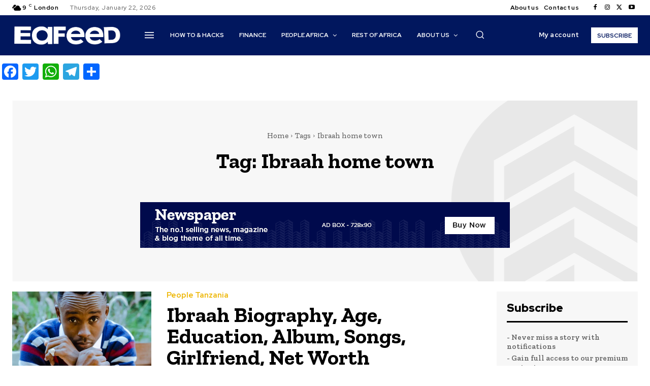

--- FILE ---
content_type: text/javascript
request_url: https://jsc.mgid.com/site/978912.js
body_size: 123396
content:
(()=>{var Tr=Object.create;var Se=Object.defineProperty;var Sr=Object.getOwnPropertyDescriptor;var Pr=Object.getOwnPropertyNames;var Dr=Object.getPrototypeOf,Cr=Object.prototype.hasOwnProperty;var U=(x,t)=>()=>(x&&(t=x(x=0)),t);var ee=(x,t)=>()=>(t||x((t={exports:{}}).exports,t),t.exports),X=(x,t)=>{for(var e in t)Se(x,e,{get:t[e],enumerable:!0})},Br=(x,t,e,i)=>{if(t&&typeof t=="object"||typeof t=="function")for(let s of Pr(t))!Cr.call(x,s)&&s!==e&&Se(x,s,{get:()=>t[s],enumerable:!(i=Sr(t,s))||i.enumerable});return x};var ie=(x,t,e)=>(e=x!=null?Tr(Dr(x)):{},Br(t||!x||!x.__esModule?Se(e,"default",{value:x,enumerable:!0}):e,x));var N,C=U(()=>{N={library:"",cli:"7bb9257154c023d01273d11d4e1149fc56d549b7",widgetBuilder:"309b2c38"}});var V,B=U(()=>{V={"0":{GENERAL:{translations:{"[GO]":"GO","[INFORMER_BACK_BUTTON_BANNER_TEXT]":"More stories to check out before you go","[INFORMER_BTN_DISCOVER_MORE]":"Discover More","[INFORMER_BUTTON_MORE]":"More","[INFORMER_CLOSE_AD_BUTTON]":"Close Ad","[INFORMER_CTA_LEARN_MORE]":"Read more","[INFORMER_DSA_ICON_TITLE]":"Widget Context Menu","[INFORMER_NEXT_UP_TITLE_TRANDING]":"Trending","[INFORMER_OPEN_BUTTON]":"Open","[INFORMER_READ_FULL_ARTICLE]":"Read Full Article","[INFORMER_RECOMMENDED_FOR_YOU]":"Recommended for you","[INFORMER_VIDEO_CLICK_TEXT]":"Learn more","[LS_CAB_SITE_BLOCK_ANTIFRAUD_SUBJECT_V2]":"Your website %s has been blocked (%s)","[LS_INFORMERS_CLOSE_BUTTON]":"Close","[LS_INFORMERS_MOBILEMODAL_GO]":"Go","[LS_INFORMERS_WIDGET_MOBILE_CONTINUE]":"Continue","[WIDGET_TITLE_CHECK_THIS_OUT]":"Check This Out","[WIDGET_TITLE_INTERESTING]":"Interesting in network","[WIDGET_TITLE_INTERESTING_FOR_YOU]":"Interesting For You","[WIDGET_TITLE_MORE_COOL_STUFF]":"More Cool Stuff","[WIDGET_TITLE_MORE_FROM_AROUND_THE_WEB]":"More From Around The Web","[WIDGET_TITLE_NONE]":"","[WIDGET_TITLE_PARTNERS_NEWS]":"Partner News","[WIDGET_TITLE_POPULAR]":"Popular in network","[WIDGET_TITLE_PROMOTED_CONTENT]":"Promoted Content","[WIDGET_TITLE_SMI]":"In other media","[WIDGET_TITLE_SPONSORED_CONTENT]":"Sponsored Content","[WIDGET_TITLE_SUGGESTED_NEWS]":"Suggested News","[WIDGET_TITLE_YOU_MAY_LIKE]":"You may like"},forbiddenPatterns:["make cl[i1!]ck","(cl[i!1]ck|cl[i!1]que|kl[i!1]kone|shtyp|kl[i!1]k|kl[i!1]kn[i!1]\u0435e) ((on|[i!1]n the) )?(h[e3]re|me|please|ads|to|en cualqu[i!1]er anunc[i!1]o|qu\u1EA3ng c\xE1o|na [i!1]megen|nje nga reklamat|no an\xFAnc[i!1]o|reklamen|em alguma propaganda|[i!1]klan atan|below banner)","pres[i1!]ona \u0441ualqu[i1!]er [i1!]magen","toca la pr[i1!]mera [i1!]magen ","(cl[i!1]ck|cl[i!1]que|kl[i!1]kone|shtyp|kl[i!1]k|kl[i!1]kn[i!1]\u0435e) ((on|[i!1]n the) )?([i!1]zpod)","adclick","criteo.com","cdn.geozo.com","taboola","trck.tracking505.com"]},METADATA:{hashCommitsData:{library:"",cli:"7bb9257154c023d01273d11d4e1149fc56d549b7",widgetBuilder:"309b2c38"},compileTimestamp:1741013434},ASSETS:{customAdLinkConfig:{"in-article":{"in-article-impact":"mgid-in-article-impact"}},adLinkBlock:{marketgid:`<div class="mgheader"><span class="mghead">%WIDGET_TITLE%</span><div class="mg_addad%id mglogo"><a href="#" style="display: flex !important; align-items: center; justify-content: center; position: static;"><object aria-label="logo" width="58" height="26"><a style="position: static !important; margin-right: 3px !important; width: 55px; height: 26px" href="https://widgets.mgid.com/%lang/%utm%id" target="_blank"><img style="display: inline-block; width: 55px !important; height: 26px !important; margin: 0 !important; position: static;" src="https://cdn.mgid.com/images/mgid/mgid_ua.svg" width="55" height="26" alt /></a></object><object aria-label="logo" width="20" height="26"><a style="position: static !important; margin: 0 !important; width: 20px; height: 26px" href="https://www.mgid.com/services/privacy-policy" target="_blank"><img style="display: inline-block; width: 20px !important; height: 20px !important; margin: 0 !important; position: static;" src="https://cdn.mgid.com/images/logos/Adchoices.svg" width="20" height="20" alt /></a></object></a></div></div><style id="header-style">.mghead {font-weight: 700;font-size: 14px;text-transform: uppercase;text-align: left;font-family: Verdana, sans-serif;color: #4555a7;display: block;margin: 5px 0 0px 5px;float: left;}.mgheader {display: table !Important;width: 100% !important;margin-bottom: 0px;}div.mg_addad%id {text-align: right;opacity: 0.5;margin-right: 10px;display: inline-block;float: right;}div.mg_addad%id:hover {opacity: 1}div.mg_addad%id a {color: #000000;font: normal 10px Myriad Pro;text-decoration: none;}div.mg_addad%id img {margin: 0px -5px 0px 0px;border: 0px;float: none;padding: 0px;}div.mg_addad%id object a {height: 26px;display: flex;align-items: center;position: static !important; margin: 0 !important;}</style>
`},scaleInfoHtml:`<!doctype html><html><head><meta charset="utf-8"><style>html, body, div, span, applet, object, iframe,h1, h2, h3, h4, h5, h6, p, blockquote, pre,a, abbr, acronym, address, big, cite, code,del, dfn, em, img, ins, kbd, q, s, samp,small, strike, strong, sub, sup, tt, var,b, u, i, center,dl, dt, dd, ol, ul, li,fieldset, form, label, legend,table, caption, tbody, tfoot, thead, tr, th, td,article, aside, canvas, details, embed,figure, figcaption, footer, header, hgroup,menu, nav, output, ruby, section, summary,time, mark, audio, video {margin: 0;padding: 0;border: 0;font-size: 100%;font: inherit;vertical-align: baseline;}/* HTML5 display-role reset for older browsers */article, aside, details, figcaption, figure,footer, header, hgroup, menu, nav, section {display: block;}body {line-height: 1;}ol, ul {list-style: none;}blockquote, q {quotes: none;}blockquote:before, blockquote:after,q:before, q:after {content: '';content: none;}table {border-collapse: collapse;border-spacing: 0;}</style></head><body><div id="test">Lorem ipsum dolor sit amet, consectetur adipisicing elit. Cumque deleniti dolor impedit nobis quo ratione temporibus. Accusantium adipisci animi cupiditate eligendi hic modi officiis perspiciatis provident tenetur, vero voluptate voluptatem.</div><script>window.addEventListener('load', function() {if (window.innerWidth !== 0) {window.parent.postMessage({id: 'scaleInfo',scale_metric_1: document.getElementById('test').offsetHeight,scale_metric_2: (window.outerWidth / window.innerWidth) * 100,scale_metric_3: (window.parent.outerWidth / window.parent.innerWidth) * 100,},'*');}});<\/script></body></html>`},WIDGET:{debug:!1,iframe:"0",changeIframeSize:!1,widgetClickZones:"[]",widgetReplica:!1,activateDelay:2e3,clickableDelay:0,sendDimensions:!0,widgetIframeAutoSize:"",globalSettings:'{"capping_observer_threshold":"0.5","current_language":"en","widget_lazy_load_margin":"1000","accidental_clicks_delay":"10","ia_page_view_timeout":"180","ia_page_imp_timeout":"180","widget_intentiq_refresh_millis":"43200000","retention_tool_widget_utm":"utm_mgid_push","except_ads_limit":"150","capping_observer_time":"","widget_consent_wait_time_ms":"30","widget_consent_outdated_time":"168"}',widgetAccidentalClicks:"wages",afShortEnabled:!0,loggerEnabled:!1,enableSource:!1,hasNewsPart:!1,newsPartUid:0,hasGoodsPart:!0,checkAnura:!1,anuraValue:0,disableCookies:!1,adLink:1,adLinkHref:"",adBlockChangeStyles:!0,widgetTitle:"[WIDGET_TITLE_PROMOTED_CONTENT]",adblockIntegration:!1,availableLangs:'["es","vi","it","hi","pl","ru","uk"]',useConstructor:!1,popup:!1,type:"in-article",mobileDoubleclickDelay:0,desktopDoubleclickDelay:0,markWagesAdInIntExchange:!0,projectName:"mgid",newsPartIdPartner:0,newsPartAcStatsEnabled:!1,newsPartKind:"",widgetUseConstructor:!1,useInNewsRanker:!1,widgetLngId:7,widgetCountersDisabled:0,widgetClientSiteId:978912,autoCreativeCounterDomain:"counter.mgid.com",siteId:978912,modulePrefix:"MarketGidC",informerPrefix:"MarketGid",countersDomain:"c.mgid.com",currentSubnet:0,topMargin:0,popupText:"One more before you go",cdnDomain:"cdn.mgid.com",mobileApp:!1,usePlaceReservation:!0,subnets:'[{"id":0,"informer_prefix":"MarketGid","mirror":"mgid.com","mirrorName":"marketgid","imageDomain":"mgid.com","dashboardDomain":"dashboard.mgid.com","utm":"?utm_source={domain}&utm_medium=referral&utm_campaign=widgets&utm_content=","advSrcId":37100}]',exposeSubnets:!0,childWidgets:"[]",allowMultipleWidgets:!0,widgetMirror:"marketgid",widgetDomain:"eafeed.com",customFuncBlocks:"[]",widgetAutorefresh:!1,widgetReturnedRefresh:0,widgetPaginator:!1,imageFormat:46,elastic:!1,unlimited:!1,doubleclickParameters:'{"1":{"borderTop":{"max":1,"min":0,"percent":100}},"2":{"borderLeft":{"max":1,"min":0,"percent":100}},"3":{"borderRight":{"max":1,"min":0,"percent":100}},"4":{"borderBottom":{"max":1,"min":0,"percent":100}}}',dfpWidth:0,dfpHeight:0,popupFrequency:15,elasticPageCount:2,countNews:4,blankImage:`data:image/svg+xml,%3Csvg
            xmlns="http://www.w3.org/2000/svg"
            width="492" height="277"
            viewBox="0 0 492 277"
            %3E%3C/svg%3E`,isResponsive:!0,mobileCountNews:"[]",childFuncBlocks:"[]",childProperties:"[]",customGradient:"",shadowDom:!0,sspPerformancePercentage:10,adBlockTemplateStyles:"",cookieMatchingDomain:"cm.mgid.com",widgetTemplate:'<div class="mgbox"><!--advertPrefix-->{foreach}<div class="mgline">{if $banner}{$banner}{/if}{if $teaser}<div class="image-with-text"><div class="mcimg"><a {$target}{$href} ><div class="image-container"><img class="mcimg" {$src} /><!--intExchangeWagesImagePlace--></div></a></div>{if $price}<a {$target}{$href} class="mcprice-wrap"><div class="mgarrowbox">{if $priceold}<div class="mcprice-cover mcprice-cover_old mcpriceouter"><div class="mcprice-inner"><div class="mcdiscount">{$discount}</div></div><div class="mcprice-val"><div class="mcprice">{$price}</div><div class="mcpriceold"><span>{$priceold}</span></div></div></div>{/if}<div class="mcprice-cover mcpriceouter"><div class="mcprice-inner"><div class="mcprice">{$price}</div></div></div></div></a>{/if}<div class="text-elements"><div class="text_on_hover"><div class="mcdomain-top mcdomain" style="display: none;"><a {$target}{$href}>{$source}</a></div><div class="mctitle"><a {$target}{$href}>{$title}</a></div><div class="fake"><div class="mcdomain"><a {$target}{$href}>{$source}</a></div>{if $price}<div class="mgbuybox">Buy!</div>{/if}</div><div class="mgtobottom"><div class="mcdomain"><a {$target}{$href}>{$source}</a></div>{if $price}<a {$target}{$href} class="mgtobottom__buy"><div class="mgbuybox">Buy!</div></a>{/if}</div></div></div></div>{/if}</div>{/foreach}</div>',isLoggerEnabled:!1,titleBreak:0,titleLimit:75,informerTitleDotsFlag:1,disableCaps:0,descBreak:0,descLimit:75,hasVideoPart:!1,noFollow:!0,useDefaultJs:!1,blocksDomainAddressJs:"mgid.com",sourceName:"",disableResizeImageAfterLoad:!1,adTypes:"",enabledCooperationTypes:'["wages"]',createIntExchange:!1,sspSanctionsEnabled:!1,cooperationTypes:'["wages"]',newsPartPagesCount:0,goodsPartPagesCount:20,codePaginatorEnabled:!0,adblockTemplate:"",activeChilds:"[]",imageSizeAttributes:'width="492" height="277"',servicerDomain:"servicer.mgid.com",debugInfoOn:!1,useLazyLoad:!1,onTranzPage:!1,widgetEnabled:!0,branchName:"main",autoPlacementStatus:"off",staticRootDomain:"",libraryVersion:"1.11.247",adblockEmulation:!1,autoplacementSelector:"",widgetPerformanceMetric:!1,shadowDomClosed:!1,refreshAdsTime:45,refreshAdsBy:0,additionalWidgets:"[]",useApiRefresh:!1,videoCfg:"{}",customWidgetLib:"",spaEnabled:!1,passageFrequency:60,cookieStoragePrefix:"Mgid",useHoneypot:!1,disableCwvOptimization:!1,disableBannerSafeframe:!1,gptEnabled:!1,gptOptions:"{}",gptUnitId:{low:0,high:0,unsigned:!1},retentionToolEnabled:!1,collectWidgetReports:!1,ampSpaSupport:!0,backButtonOptions:"null",retentionToolScriptLink:"",retentionToolLoadFromWidgets:!1,immediateRollout:!1,requestsLimitOptions:"{}",id5Enabled:!0,externalAnalytics:"[]",bannersEnabled:!0,originTrialTokens:'[{"name":"X-Requested-With Trial. servicer.mgid.com","token":"A00OovyFoivp5xgE074+G3hiIk00oBqovMlZYlJd\\/gVpyF7t0vfq+2flpGTOUtezADAnKew0nlBFSAmijsLtlA0AAAB\\/eyJvcmlnaW4iOiJodHRwczovL3NlcnZpY2VyLm1naWQuY29tOjQ0MyIsImZlYXR1cmUiOiJXZWJWaWV3WFJlcXVlc3RlZFdpdGhEZXByZWNhdGlvbiIsImV4cGlyeSI6MTcxOTUzMjc5OSwiaXNUaGlyZFBhcnR5Ijp0cnVlfQ==","conditions":["webview"]},{"name":"X-Requested-With Trial. c.mgid.com","token":"A\\/TuIKGyAWlQptIROuEuX1RnZ8F17uxV+uDuQibYYFbe\\/[base64]","conditions":["webview"]}]',useTimePerformance:!1,waitConsentEnabled:!0,usePixelate:!0,clientId:157542,readMoreButtonOptions:"{}",backfillData:"{}",useScrollClick:!1,iframeDomain:"mg.mgid.com",crossDomainStorageEnabled:!1,customStylesEnabled:!1,loggingConsentEnabled:!0,flippEnabled:!1,blurEnabled:!1,gradientEnabled:!1,refreshTeaserAfterClick:!0,loadVisibleWidgetDisabled:!1,supportDarkTheme:!1,darkThemeSelector:"",bidmaticEnabled:!1,bidmaticOptions:"{}",ampLimitAdsEnabled:!1,clicktrackingEnabled:!1,clicktrackingMacros:"",collectTopicsDisabled:!1,autocreativeCampaignId:0,omidEnabled:!1,newTabEnabled:!1,newTabOptions:"{}",swipeUpEnabled:!1,swipeUpOptions:"{}",lazyCustomMargin:0,nextUpCustomFuncEnabled:!1,pixelateImpressions:0,nextUpEnabled:!1,nextUpOptions:"{}",isNextUpAddWidget:!1,assertiveEnabled:!1,defractalEnabled:!1},SITE:{id:978912,cdnDomain:"cdn.mgid.com",crossDomainStorageEnabled:!1},BLOCKS:{ConstructorBlock:!1,SendDimensionsBlock:!0,VersionControlBlock:!1,InternalExchangeBlock:!0,RetentionToolBlock:!1,BlurBlock:!1,GradientBlock:!1,ColorBlock:!1,PaginatorBlock:!1,AutoRefreshInformerBlock:0,RefreshTeaserAfterClickBlock:!0,IframeSizeChangerBlock:"0",RejectBlock:!0,ViewabilityRefreshBlock:!1,OriginTrialsBlock:!0,RenderClassicBlock:!0,RenderSchematicBlock:!1,ResponsiveBlock:!0,ElasticBlock:!1,AntifraudBlock:!0,HoneypotBlock:!1,LazyLoadBlock:!1,FillCardLikesBlock:!1,ExternalApiBlock:!1,ImpactBlock:!1,InArticleAutoplacement:!1,AccidentalClicksBlock:!0,ActivateDelayBlock:2e3,OnTransitPageBlock:!1,GoogleGptBlock:!1,ImpactBlocks:!1,MobileExitBlock:!1,PassageBlock:!1,InterstitialBlock:!1,PopupBlock:!1,CollectWidgetReportsBlock:!1,ExternalAnalyticsBlock:!1,RtbBlock:!0,FlippBlock:!1,ID5Block:!0,widgetUseConstructor:!1,CarouselWidgetSuperBlock:!1,CarouselWidgetBlock:!1,InSiteNotificationBlock:!1,BackfillBlock:!1,MobileWidgetBlock:!1,VideoLibrary:!1,DarkThemeBlock:!1,BidmaticBlock:!1,BrowserTopicsBlock:!0,OmidBlock:!1,NewTabBlock:!1,SwipeUpBlock:!1,NextUpBlock:!1,AssertiveBlock:!1,DefractalBlock:!1}},"1684962":{METADATA:{compileTimestamp:1741013433},WIDGET:{id:1684962,_constructor:'{"blur":"auto","cols":"4","font":"verdana","kind":"wages","rows":1,"type":"header-widget","media":{"opacity":80,"duration":1,"minWidth":250,"position":"bottom","minHeight":150,"videoOverlay":1},"mgbox":{"styles":{"maxWidth":1220}},"theme":"#2b397b","width":"100%","button":1,"mcdesc":{"styles":{"font":"verdana","color":"#666666","display":"none","fontSize":12,"fontStyle":"normal","textAlign":"center","fontWeight":"normal","textDecoration":"none"}},"mgline":{"styles":{"width":"200","height":"250","margin":"7","borderColor":"","borderStyle":"solid","borderWidth":0,"borderRadius":"8"}},"imgType":"super","mcimage":{"size":200,"styles":{"padding":0,"borderColor":"#ffffff","borderStyle":"solid","borderWidth":0},"size-width":492,"size-height":328},"mcprice":{"show":"true","styles":{"font":"verdana","color":"#2a3a7b","fontSize":14,"fontStyle":"normal","textAlign":"left","fontWeight":"bold","textDecoration":"none"}},"mctable":{"styles":{"borderColor":"","borderWidth":0,"backgroundColor":""}},"mctitle":{"styles":{"color":"#333333","fontSize":15,"fontStyle":"normal","textAlign":"left","fontWeight":"bold","text-transform":"uppercase","textDecoration":"none"}},"subType":"header-widget-rectangular","mcdomain":{"styles":{"font":"verdana","color":"#bbbbbb","display":"block","fontSize":10,"fontStyle":"normal","textAlign":"center","fontWeight":"normal","textDecoration":"none"}},"isToaster":1,"colsMobile":2,"isDragDown":1,"colorButton":"","imageFormat":19,"imageShadow":"","scrollEffect":"0","textPosition":"bottom","autoplacement":"off","formatChanged":true,"customGradient":"","isInterstitial":0,"popupFrequency":15,"widgetFormatId":3,"is_int_exchange":"0","passageFrequency":60,"showEffectButton":"false","showWidgetButton":"true","teaserCardShadow":"0","teaserFixedWidth":"0","imageScaleOnHover":"","interstitialAfter":3,"is_show_ad_marker":0,"frequencyOfDisplay":"30","widgetTitleSettings":{"styles":{"font":"verdana","color":"#2b397b","fontSize":14,"text-transform":"uppercase"}},"frequencyCappingShow":3,"frequencyCappingTime":2,"notificationPosition":"top","toasterInactivityTime":8,"widgetTypeDescription":1,"activateAdsAfterScroll":"0.00"}',subType:"header-widget-rectangular",goodsPartUid:58015603,widgetTitle:"[WIDGET_TITLE_YOU_MAY_LIKE]",type:"header-widget",I:"MarketGidInfC1684962",allowMultipleWidgets:!1,imageFormat:19,blankImage:`data:image/svg+xml,%3Csvg
            xmlns="http://www.w3.org/2000/svg"
            width="492" height="328"
            viewBox="0 0 492 328"
            %3E%3C/svg%3E`,mobileCountNews:'{"mobile":2}',customBanners:'{"1684962":[]}',templateStyles:`.mgresponsive {display:inherit;}.mgbox {padding:0 !important;position:relative !important;text-align:center;vertical-align:top !important;margin:0 auto;display:-ms-flexbox;display:-webkit-flex;display:flex;-webkit-flex-direction:row;-ms-flex-direction:row;flex-direction:row;-webkit-flex-wrap:wrap;-ms-flex-wrap:wrap;flex-wrap:wrap;line-height:100% !important;transition:none !important;box-sizing:border-box;width:100%;max-width:100%;min-width:90px;}div.mcimg {padding:0;text-align:center;}img.mcimg {width:100% !important;height:auto !important;max-width:492px;max-height:328px;box-sizing:border-box;display:block;margin:0;opacity:1 !important;}.mctitle {text-align:left;margin-top:2px;line-height:1 !important;}.mctitle a {font-size:15px;color:#333333;font-family:Verdana, sans-serif;line-height:110% !important;font-weight:normal;}.mcdomain {display:block;text-align:center;overflow:hidden;padding:4px;}.mcdomain a {font-weight:normal;font-size:10px;line-height:10px;color:#bbbbbb;font-family:Verdana, sans-serif;padding:5px 0 2px;display:block;overflow:hidden;text-transform:capitalize;}.mcdomain a img.mcimgsrc {vertical-align:bottom;margin-bottom:-3px;height:20px;width:20px;display:inline-block;}.mgline {background:none repeat scroll 0 0;cursor:pointer;overflow:hidden;zoom:1;display:inline;padding:0 !important;width:24%;max-width:24%;box-sizing:border-box;margin:10px 0.5%;display:-ms-flexbox;display:-webkit-flex;display:flex;-webkit-flex-direction:column;-ms-flex-direction:column;flex-direction:column;word-wrap:break-word;position:relative;vertical-align:top;min-width:90px;}.mgline:hover .mctitle a {color:#2b397b;text-decoration:underline !important;}.mgline[max-width~="120px"] .mgarrowbox, .mgline[max-width~="120px"] .mgbuybox, .mgline[max-width~="120px"] .mcdesc {display:none !important;}.mgline .fake {visibility:hidden;position:relative;padding-top:4px;}.mgline .image-with-text {position:relative;min-height:1px;}.mgline .image-with-text, .mgline .mgtobottom {width:100% !important;max-width:492px;margin:0 auto;}.mgline .image-container {position:relative;}.mgline .image-container .mcimgad {position:absolute;right:0;bottom:0;width:20px;height:20px;}.text-elements a {text-decoration:none;}span.mcpriceold {text-decoration:line-through !important;}.fake, .mgtobottom {display:table;bottom:0;width:100%;text-align:left;}.mgtobottom__buy {padding-right:20px;}.mgtobottom {position:absolute;}.mghead {font-family:Verdana, sans-serif !important;color:#2b397b;font-size:14px !important;text-transform:uppercase !important;font-weight:normal;}.mcdesc {display:none;text-align:center;margin:0 0 2px;}.mcdesc a {font-weight:normal;font-size:12px;line-height:1.5 !important;font-style:normal;text-decoration:none;color:#666666;font-family:Verdana,Geneva,sans-serif;}.mcprice, .mcriceold {font-weight:bold;font-size:14px;line-height:14px;color:#2a3a7b;font-family:Verdana, sans-serif;}.mcprice {text-align:left;}.mcprice span {font-weight:bold;font-size:14px;line-height:14px;color:#2a3a7b;font-family:Verdana, sans-serif;}.mcprice-wrap {position:absolute;display:block;top:0;left:0;text-decoration:none;}.mcprice-cover {display:-ms-flexbox;display:-webkit-flex;display:flex;-webkit-flex-wrap:nowrap;-ms-flex-wrap:nowrap;flex-wrap:nowrap;-webkit-align-items:stretch;-moz-box-align:stretch;-ms-flex-align:stretch;align-items:stretch;-webkit-justify-content:flex-start;justify-content:flex-start;-webkit-flex-direction:row;-ms-flex-direction:row;flex-direction:row;height:42px;font-size:14px;}.mcprice-cover .mcprice {font-size:1.29em;color:#fff;}.mcprice-cover.mcprice-cover_old .mcprice-inner {padding-top:4px;width:auto;}.mcprice-cover.mcprice-cover_old .mcprice-val {padding-right:0;}.mcprice-cover.mcprice-cover_old .mcprice {margin-bottom:4px;color:#2a3a7b;font-size:1em;}.mcprice-cover.mcprice-cover_old + .mcprice-cover {display:none !important;}.mcprice-val, .mcprice-inner {display:-ms-flexbox;display:-webkit-flex;display:flex;-webkit-flex-wrap:wrap;-ms-flex-wrap:wrap;flex-wrap:wrap;-webkit-align-items:center;-moz-box-align:center;-ms-flex-align:center;align-items:center;-webkit-justify-content:flex-start;justify-content:flex-start;white-space:nowrap;}.mcprice-inner {background:#ed181d;position:relative;padding:0 2px 0 8px;text-align:center;color:#fff;width:100%;}.mcprice-inner:before {content:\\'\\';position:absolute;top:0;right:-10px;border-top:21px solid transparent;border-bottom:21px solid transparent;border-left:10px solid #ed181d;}.mcprice-val {padding:2px 10px 0 14px;-webkit-flex-direction:column;-ms-flex-direction:column;flex-direction:column;-webkit-flex-wrap:wrap;-ms-flex-wrap:wrap;flex-wrap:wrap;-webkit-justify-content:center;justify-content:center;-webkit-align-items:flex-start;-moz-box-align:start;-ms-flex-align:start;align-items:flex-start;font-weight:bold;text-align:left;}.mcdiscount {color:#fff;border:none;font-size:1.21em;}.mgarrowbox {position:relative;background:#fff;padding-right:12px;}.mgarrowbox:before {content:\\'\\';position:absolute;top:0;right:-10px;border-top:21px solid transparent;border-bottom:21px solid transparent;border-left:10px solid #fff;}.mcpriceold {display:block !important;position:relative;width:100%;font-size:0.78em;font-weight:inherit;color:#ed181d;text-decoration:line-through !important;}.mcpriceold span {position:relative;}.mcpriceold span:before {content:\\'\\';height:1px;background:#ed181d;left:0;right:0;top:50%;position:absolute;}.mgbuybox {text-align:right;font-weight:700;font-size:12px;color:#666666;}div.mgbuybox, div.mgarrowbox {display:inline-block;}div.mcprice {display:block;}@supports not (flex-wrap:wrap) {.mgbox {display:block !important;}.mgline {display:inline-block !important;}}@media (max-width:480px) {.mgline {width:48% !important;margin:1% !important;max-width:48% !important;}}.mg-slider-overlay {overflow:hidden;position:relative;}.mg-slider-overlay .mg-slider-wrap {min-height:200px;position:relative;width:100%;-webkit-transform:translate3D(0, 0, 0);-moz-transform:translate3D(0, 0, 0);-ms-transform:translate3D(0, 0, 0);-o-transform:translate3D(0, 0, 0);transform:translate3D(0, 0, 0);-webkit-transition-duration:200ms;-moz-transition-duration:200ms;-ms-transition-duration:200ms;-o-transition-duration:200ms;transition-duration:200ms;}.mg-slider-overlay .mg-slider-wrap .mg-slider-box {left:0;top:0;position:absolute;width:100%;}.mg-pagination {text-align:center;}.mg-pagination .mg-pagination-list {display:inline-block;}.mg-pagination .mg-pagination-item {cursor:pointer;display:inline-block;*display:inline;*zoom:1;width:8px;height:8px;margin:0 2px;background:#ddd;border-radius:50%;}.mg-pagination .mg-pagination-item-prev, .mg-pagination .mg-pagination-item-next {background:#f7f7f7;border:1px solid #cecece;border-radius:2px;cursor:pointer;display:inline-block;height:11px;margin:0 10px;padding:5px 0;text-align:center;vertical-align:middle;width:29px;}.mg-pagination .mg-pagination-item-prev:after, .mg-pagination .mg-pagination-item-next:after {background:url(https://images.dable.io/static/i/prevnext2.png?3) no-repeat 0 0;background-size:17px 11px;content:"";display:inline-block;height:13px;width:9px;}.mg-pagination .mg-pagination-item-next:after {background-position:-10px 0;width:8px;}.mg-pagination .mg-pagination-item-current {background:#508eef;}`,imageSizeAttributes:'width="492" height="328"',crossId:1684962,widgetPathES5:"https://jsc.mgid.com/e/a/eafeed.com.1684962.es5.js",widgetPathES6:"https://jsc.mgid.com/e/a/eafeed.com.1684962.es6.js",publisherId:58015603}},"1685204":{METADATA:{compileTimestamp:1741013433},WIDGET:{id:1685204,_constructor:'{"blur":"auto","cols":1,"font":"arial","kind":"wages","rows":4,"type":"sidebar-widget","media":{"opacity":80,"duration":1,"minWidth":250,"position":"bottom","minHeight":150,"videoOverlay":1},"mgbox":{"styles":{"maxWidth":1220}},"theme":"#2b397b","width":"100%","button":1,"mcdesc":{"styles":{"font":"verdana","color":"#666666","display":"none","fontSize":12,"fontStyle":"normal","textAlign":"center","fontWeight":"normal","textDecoration":"none"}},"mgline":{"styles":{"width":"150","height":"120","margin":"2","borderColor":"#ffffff","borderStyle":"solid","borderWidth":0,"borderRadius":"0"}},"imgType":"super","mcimage":{"size":200,"styles":{"padding":0,"borderColor":"#ffffff","borderStyle":"solid","borderWidth":0},"size-width":492,"size-height":277},"mcprice":{"show":"true","styles":{"font":"verdana","color":"#2a3a7b","fontSize":14,"fontStyle":"normal","textAlign":"left","fontWeight":"bold","textDecoration":"none"}},"mctable":{"styles":{"borderColor":"","borderWidth":0,"backgroundColor":""}},"mctitle":{"styles":{"color":"#868585","fontSize":"18","fontStyle":"normal","textAlign":"left","fontWeight":"bold","text-transform":"uppercase","textDecoration":"none"}},"subType":"sidebar-widget-cards","mcdomain":{"styles":{"font":"arial","color":"#868585","display":"block","fontSize":"13","fontStyle":"normal","textAlign":"left","fontWeight":"normal","textDecoration":"none"}},"isToaster":1,"colsMobile":1,"isDragDown":1,"colorButton":"","imageFormat":46,"imageShadow":"","scrollEffect":"0","textPosition":"bottom","autoplacement":"off","formatChanged":true,"customGradient":"","isInterstitial":0,"popupFrequency":15,"widgetFormatId":6,"is_int_exchange":"0","passageFrequency":60,"showEffectButton":"false","showWidgetButton":"true","teaserCardShadow":"0","teaserFixedWidth":"0","imageScaleOnHover":"","interstitialAfter":3,"is_show_ad_marker":0,"frequencyOfDisplay":"30","widgetTitleSettings":{"styles":{"font":"arial","color":"#2b397b","fontSize":14,"text-transform":"uppercase"}},"frequencyCappingShow":3,"frequencyCappingTime":2,"notificationPosition":"top","toasterInactivityTime":8,"widgetTypeDescription":1,"activateAdsAfterScroll":"0.00"}',subType:"sidebar-widget-cards",goodsPartUid:58015845,type:"sidebar-widget",I:"MarketGidInfC1685204",customBanners:'{"1685204":[]}',templateStyles:`.mgresponsive {display:inherit;}.mgbox {padding:0 !important;position:relative !important;text-align:center;vertical-align:top !important;margin:0 auto;display:-ms-flexbox;display:-webkit-flex;display:flex;-webkit-flex-direction:row;-ms-flex-direction:row;flex-direction:row;-webkit-flex-wrap:wrap;-ms-flex-wrap:wrap;flex-wrap:wrap;line-height:100% !important;transition:none !important;box-sizing:border-box;width:100%;max-width:100%;min-width:90px;}div.mcimg {padding:0;text-align:center;}div.mcimg a {display:flex;}img.mcimg {width:100% !important;height:auto !important;max-width:492px;max-height:277px;box-sizing:border-box;display:block;margin:0;opacity:1 !important;}.mctitle {text-align:left;margin-top:2px;line-height:1 !important;}.mctitle a {font-weight:bold;font-size:18px;color:#868585;font-family:Arial, sans-serif;line-height:110% !important;}.mcdomain {display:block;text-align:left;overflow:hidden;padding:4px;}.mcdomain a {font-size:13px;color:#868585;font-family:Arial, sans-serif;padding:3.5px 0 2px;display:block;overflow:hidden;text-transform:capitalize;line-height:14px;margin-top:0;margin-bottom:5px;}.mcdomain a img.mcimgsrc {vertical-align:bottom;margin-bottom:-3px;margin-right:5px;height:20px;width:20px;display:inline-block;}.mgline {background:none repeat scroll 0 0;cursor:pointer;zoom:1;display:inline;padding:0 !important;width:99%;max-width:99%;box-sizing:border-box;margin:10px 0.5%;display:-ms-flexbox;display:-webkit-flex;display:flex;-webkit-flex-direction:column;-ms-flex-direction:column;flex-direction:column;word-wrap:break-word;position:relative;vertical-align:top;min-width:90px;box-shadow:0 1px 3px 0 rgba(0, 0, 0, 0.25);border-radius:5px;overflow:hidden;background:#fff;}.mgline:hover .mctitle a {color:#2b397b;text-decoration:underline !important;}.mgline[max-width~="120px"] .mgarrowbox, .mgline[max-width~="120px"] .mgbuybox, .mgline[max-width~="120px"] .mcdesc {display:none !important;}.mgline .fake {visibility:hidden;position:relative;padding-top:4px;}.mgline .image-with-text {position:relative;min-height:1px;}.mgline .image-with-text .image-container {width:100%;}.mgline .image-with-text, .mgline .mgtobottom {width:100% !important;max-width:492px;margin:0 auto;}.mgline .image-container {width:100%;position:relative;display:block;}.mgline .image-container .mcimgad {position:absolute;right:0;bottom:0;width:20px;height:20px;}.mgline .mgtobottom {left:0;right:0;}.mgline .mctitle {margin-top:5px;min-height:35px;overflow:hidden;padding:0 7px;}.mgline .mcdomain {padding-top:4px;padding-bottom:4px;}.text-elements a {text-decoration:none;}.fake, .mgtobottom {display:table;bottom:0;width:100%;text-align:left;}.fake > *, .mgtobottom > * {padding-left:7px;padding-right:7px;}.mgtobottom__buy {padding-right:20px;}.mgtobottom {position:absolute;}.mghead {font-family:Arial, sans-serif !important;color:#2b397b;font-size:14px !important;text-transform:uppercase !important;}div.mcprice, div.mcriceold {font-weight:bold;font-size:14px;line-height:14px;color:#2a3a7b;font-family:Verdana, sans-serif;}.mgline[max-width~="120px"] .mgarrowbox, .mgline[max-width~="120px"] .mgbuybox {display:none !important;}.mcprice {text-align:left;}.mcprice span {font-weight:bold;font-size:14px;line-height:14px;color:#2a3a7b;font-family:Verdana, sans-serif;}.mcprice-wrap {position:absolute;display:block;top:0;left:0;text-decoration:none;}.mcprice-cover {display:-ms-flexbox;display:-webkit-flex;display:flex;-webkit-flex-wrap:nowrap;-ms-flex-wrap:nowrap;flex-wrap:nowrap;-webkit-align-items:stretch;-moz-box-align:stretch;-ms-flex-align:stretch;align-items:stretch;-webkit-justify-content:flex-start;justify-content:flex-start;-webkit-flex-direction:row;-ms-flex-direction:row;flex-direction:row;height:42px;font-size:14px;}.mcprice-cover .mcprice {font-size:1.29em;color:#fff;}.mcprice-cover.mcprice-cover_old .mcprice-inner {padding-top:4px;width:auto;}.mcprice-cover.mcprice-cover_old .mcprice-val {padding-right:0;}.mcprice-cover.mcprice-cover_old .mcprice {margin-bottom:4px;color:#2a3a7b;font-size:1em;}.mcprice-cover.mcprice-cover_old + .mcprice-cover {display:none !important;}.mcprice-val, .mcprice-inner {display:-ms-flexbox;display:-webkit-flex;display:flex;-webkit-flex-wrap:wrap;-ms-flex-wrap:wrap;flex-wrap:wrap;-webkit-align-items:center;-moz-box-align:center;-ms-flex-align:center;align-items:center;-webkit-justify-content:flex-start;justify-content:flex-start;white-space:nowrap;}.mcprice-inner {background:#ed181d;position:relative;padding:0 2px 0 8px;text-align:center;color:#fff;width:100%;}.mcprice-inner:before {content:\\'\\';position:absolute;top:0;right:-10px;border-top:21px solid transparent;border-bottom:21px solid transparent;border-left:10px solid #ed181d;}.mcprice-val {padding:2px 10px 0 14px;-webkit-flex-direction:column;-ms-flex-direction:column;flex-direction:column;-webkit-flex-wrap:wrap;-ms-flex-wrap:wrap;flex-wrap:wrap;-webkit-justify-content:center;justify-content:center;-webkit-align-items:flex-start;-moz-box-align:start;-ms-flex-align:start;align-items:flex-start;font-weight:bold;text-align:left;}.mcdiscount {color:#fff;border:none;font-size:1.21em;}.mgarrowbox {position:relative;background:#fff;padding-right:12px;}.mgarrowbox:before {content:\\'\\';position:absolute;top:0;right:-10px;border-top:21px solid transparent;border-bottom:21px solid transparent;border-left:10px solid #fff;}.mcpriceold {display:block !important;position:relative;width:100%;font-size:0.78em;font-weight:inherit;color:#ed181d;text-decoration:line-through !important;}.mcpriceold span {position:relative;}.mcpriceold span:before {content:\\'\\';height:1px;background:#ed181d;left:0;right:0;top:50%;position:absolute;}.mgbuybox {text-align:right;font-weight:700;font-size:12px;color:#666;}div.mgbuybox, div.mgarrowbox {display:inline-block;}div.mcprice {display:block;}.mcdesc {display:none;text-align:center;margin:0 0 2px;padding:0 20px;}.mcdesc a {font-weight:normal;font-size:12px;line-height:1.5 !important;font-style:normal;text-decoration:none;color:#666666;font-family:Verdana,Geneva,sans-serif;}@supports not (flex-wrap:wrap) {.mgbox {display:block !important;}.mgline {display:inline-block !important;}}@media (max-width:480px) {.mgline {width:48% !important;margin:1% !important;max-width:48% !important;width:100% !important;margin:1% 0 !important;max-width:100% !important;min-height:250px;}}.mg-slider-overlay {overflow:hidden;position:relative;}.mg-slider-overlay .mg-slider-wrap {min-height:200px;position:relative;width:100%;-webkit-transform:translate3D(0, 0, 0);-moz-transform:translate3D(0, 0, 0);-ms-transform:translate3D(0, 0, 0);-o-transform:translate3D(0, 0, 0);transform:translate3D(0, 0, 0);-webkit-transition-duration:200ms;-moz-transition-duration:200ms;-ms-transition-duration:200ms;-o-transition-duration:200ms;transition-duration:200ms;}.mg-slider-overlay .mg-slider-wrap .mg-slider-box {left:0;top:0;position:absolute;width:100%;}.mg-pagination {text-align:center;}.mg-pagination .mg-pagination-list {display:inline-block;}.mg-pagination .mg-pagination-item {cursor:pointer;display:inline-block;*display:inline;*zoom:1;width:8px;height:8px;margin:0 2px;background:#ddd;border-radius:50%;}.mg-pagination .mg-pagination-item-prev, .mg-pagination .mg-pagination-item-next {background:#f7f7f7;border:1px solid #cecece;border-radius:2px;cursor:pointer;display:inline-block;height:11px;margin:0 10px;padding:5px 0;text-align:center;vertical-align:middle;width:29px;}.mg-pagination .mg-pagination-item-prev:after, .mg-pagination .mg-pagination-item-next:after {background:url(https://images.dable.io/static/i/prevnext2.png?3) no-repeat 0 0;background-size:17px 11px;content:"";display:inline-block;height:13px;width:9px;}.mg-pagination .mg-pagination-item-next:after {background-position:-10px 0;width:8px;}.mg-pagination .mg-pagination-item-current {background:#508eef;}`,crossId:1685204,widgetPathES5:"https://jsc.mgid.com/e/a/eafeed.com.1685204.es5.js",widgetPathES6:"https://jsc.mgid.com/e/a/eafeed.com.1685204.es6.js",bannersEnabled:!1,publisherId:58015845}},"1685213":{WIDGET:{id:1685213,_constructor:'{"blur":"auto","cols":1,"font":"arial","kind":"wages","rows":15,"type":"smart","media":{"opacity":80,"duration":1,"minWidth":250,"position":"bottom","minHeight":150,"videoOverlay":1},"mgbox":{"styles":{"maxWidth":1220}},"price":false,"theme":"#2b397b","width":0,"button":1,"mcdesc":{"styles":{"font":"verdana","color":"#666666","display":"none","fontSize":11,"fontStyle":"normal","textAlign":"center","fontWeight":"normal","textDecoration":"none"}},"mgline":{"styles":{"width":"150","height":"120","margin":"2","borderColor":"#ffffff","borderStyle":"solid","borderWidth":0,"borderRadius":"0"}},"imgType":"super","mcimage":{"size":200,"styles":{"padding":0,"borderColor":"#ffffff","borderStyle":"solid","borderWidth":0},"size-width":492,"size-height":277},"mcprice":{"show":"false","styles":{"font":"verdana","color":"#2a3a7b","fontSize":14,"fontStyle":"normal","textAlign":"left","fontWeight":"bold","textDecoration":"none"}},"mctable":{"styles":{"borderColor":"","borderWidth":0,"backgroundColor":""}},"mctitle":{"styles":{"color":"#515150","fontSize":"17","fontStyle":"normal","textAlign":"center","fontWeight":"bold","text-transform":"uppercase","textDecoration":"none"}},"subType":"smart-plus","mcdomain":{"styles":{"font":"arial","color":"#bbbbbb","display":"block","fontSize":10,"fontStyle":"normal","textAlign":"center","fontWeight":"normal","textDecoration":"none"}},"isToaster":"","colsMobile":2,"isDragDown":"","previewImg":"https:\\/\\/cdn.mgid.com\\/images\\/draw-widget-preview.jpg","colorButton":"","imageFormat":46,"imageShadow":"","scrollEffect":"0","textPosition":"bottom","autoplacement":"off","formatChanged":true,"customGradient":"","isInterstitial":"","popupFrequency":15,"widgetFormatId":7,"is_int_exchange":"0","mobileWidgetImg":"https:\\/\\/cdn.mgid.com\\/images\\/mobile-widget-preview.png","passageFrequency":60,"showEffectButton":"false","showWidgetButton":"true","teaserCardShadow":"0","teaserFixedWidth":"0","imageScaleOnHover":"","interstitialAfter":3,"is_show_ad_marker":0,"frequencyOfDisplay":"30","widgetTitleSettings":{"styles":{"font":"arial","color":"#2b397b","fontSize":14,"text-transform":"uppercase"}},"frequencyCappingShow":3,"frequencyCappingTime":2,"notificationPosition":"top","toasterInactivityTime":8,"widgetTypeDescription":1,"activateAdsAfterScroll":"0.00"}',subType:"smart-plus",goodsPartUid:58015854,type:"smart",I:"MarketGidInfC1685213",elastic:!0,unlimited:!0,countNews:15,isResponsive:!1,customBanners:'{"1685213":[]}',templateStyles:".mgbox * {-webkit-transition:all .25s;-moz-transition:all .25s;-ms-transition:all .25s;-o-transition:all .25s;transition:all .25s;}.mgbox {padding:0 !important;position:relative !important;text-align:center;vertical-align:top !important;margin:0 auto;border-style:none;display:-ms-flexbox;display:-webkit-flex;display:flex;-webkit-flex-direction:row;-ms-flex-direction:row;flex-direction:row;-webkit-flex-wrap:wrap;-ms-flex-wrap:wrap;flex-wrap:wrap;line-height:100% !important;transition:none !important;box-sizing:border-box;width:100%;max-width:680px;font-family:Arial;}.mgheader {border-bottom:1px solid #ccc !important;padding-bottom:3px;margin-bottom:10px;}.mgheader div a {position:relative;top:-5px;}.mgheader div img {position:relative;top:5px;height:27px;}.mghead {color:#333;font-size:17px;line-height:1.2;text-transform:uppercase !important;margin:5px 0 0 0 !important;font-family:Arial;font-weight:400;}.mgline {background:transparent;cursor:pointer;display:inline-block;_overflow:hidden;*zoom:1;*display:inline;border:none;box-sizing:border-box;display:-ms-flexbox;display:-webkit-flex;display:flex;-webkit-flex-direction:column;-ms-flex-direction:column;flex-direction:column;word-wrap:break-word;vertical-align:top;position:relative;margin-bottom:5px;}.mgline .allink {height:100%;width:100%;display:block;position:absolute;cursor:pointer;z-index:999;}.mgline .image-with-text {width:100% !important;height:auto;max-width:100%;margin:0 auto;position:relative;}.mgline .image-container {position:relative;}div.mcimg {padding:0;text-align:center;display:block !important;}.mgline:hover:not(.vrline) div.mcimg {opacity:0.8 !important;}img.mcimg {border-style:none;width:100%;height:auto !important;max-width:680px;max-height:385px;box-sizing:border-box;display:block;margin:0;}.mgline .text-elements {padding-top:10px;}.text-elements a {text-decoration:none;}.mgline .text_on_hover a {top:0;left:0;}.mctitle {text-align:left;}.mctitle a {font-family:Arial;font-weight:bold;font-size:20px;line-height:22px;font-style:normal;text-decoration:none;color:#333;letter-spacing:-0.4px;}.mgline:hover .mctitle a {color:#0F4B81;text-decoration:none;}.mcdesc {display:none;text-align:left;}.mcdesc a {font-family:Arial;font-weight:normal;font-size:16px;line-height:20px;font-style:normal;text-decoration:none;color:#a9a9a9;}.mcdomain {display:block;text-align:left;margin-top:10px;}.mcdomain a {font-family:Arial;font-weight:400;font-size:17px;line-height:16px;font-style:normal;text-decoration:none;color:#A9A9A9;display:block;overflow:hidden;text-transform:uppercase;letter-spacing:0.85px;}@supports not (flex-wrap:wrap) {.mgbox {display:block !important;}.mgline {display:inline-block !important;}}img.mcimgad {position:absolute;bottom:0;right:0;z-index:10;opacity:0.7;width:20px;height:20px;}.mgbox .row1, .mgbox .row2 {display:flex;flex-direction:row;flex-wrap:wrap;width:100%;max-width:100%;position:relative;margin:0 0 5px !important;}.mgbox .row1 .mgline {width:100%;max-width:100%;}.row1 .mgline img.mcimgad {left:0;}.row1 .mgline .text_on_hover {padding:0 0 10px;z-index:10;}.row1 .mgline .mcdesc {margin-top:10px;}.row1 .mgline .image-container:before {content:\\'\\';display:inline-block;position:absolute;left:0 !important;width:100%;height:100%;z-index:10;}.mgbox .row2 .mgline {width:49.5%;max-width:49.5%;}.row2 .mgline .text_on_hover {padding:0 0 10px;z-index:10;}.row2 .mgline .mcdesc {margin-top:5px;max-height:32px;overflow:hidden;}.row2 .mgline .image-container:before {content:\\'\\';display:inline-block;position:absolute;left:0 !important;width:100%;height:100%;z-index:10;}.row2 .mgline:first-child {margin-right:1%;}.row2 .mgline .mctitle {margin-bottom:5px !important;}.row2 .mgline .mcdesc {display:none !important;}@media (max-width:480px) {.row1 .mgline:not(.vrline) div.mcimg {float:none;width:100%;}.row1 .mgline div.mcimg {float:none;width:100%;}.row1 .mgline img.mcimgad {left:inherit;}.row1 .mgline .text-elements {width:100% !important;bottom:0 !important;}.row1 .mgline .text_on_hover {width:auto;height:auto;}.row1 .mgline .mcdesc {margin-top:5px;max-height:32px;overflow:hidden;}.row2 .mgline {width:100% !important;max-width:100% !important;}.row2 .mgline:first-child {width:100%;margin-right:0;max-width:100% !important;}.mctitle, .mcdesc {width:100% !important;}.mctitle, .mcdesc {text-align:left !important;}.mgline {overflow:hidden;}.mghead {font-size:15px;}.mgheader div img {max-height:24px;}.mctitle a {font-size:18px;line-height:19px;letter-spacing:-0.2px;}.mcdomain a {font-size:12px;line-height:12px;}.mcdomain {margin-top:5px;}}.mgbox .row2 .mgline {display:block;}",widgetTemplate:'<div class="mgbox"><!--advertPrefix-->{foreach}{if this.iteration == 1}<div class="row1">{/if}{if this.iteration == 2}</div><div class="row2">{/if}{if this.iteration == 4}</div><div class="row1">{/if}{if this.iteration == 5}</div><div class="row1">{/if}{if this.iteration == 6}</div><div class="row2">{/if}{if this.iteration == 8}</div><div class="row1">{/if}{if this.iteration == 9}</div><div class="row1">{/if}{if this.iteration == 10}</div><div class="row2">{/if}{if this.iteration == 12}</div><div class="row1">{/if}{if this.iteration == 13}</div><div class="row1">{/if}{if this.iteration == 14}</div><div class="row2">{/if}{if this.iteration == 16}</div>{/if}<div class="mgline">{if $banner}{$banner}{/if}{if $teaser}<a class="allink" {$target}{$href}></a><div class="image-with-text"><div class="mcimg"><a {$target}{$href} ><div class="image-container"><div class="image-gradient"><img class="mcimg" {$src} /><!--intExchangeWagesImagePlace--></div></div></a></div><div class="text-elements"><div class="text_on_hover"><div class="mctitle"><a {$target}{$href}>{$title}</a></div><div class="mcdesc"><a {$target}{$href}>{$desc}</a></div><div class="mcdomain"><a {$target}{$href}>{$source}</a></div></div></div></div>{/if}</div>{/foreach}</div></div>',crossId:1685213,widgetPathES5:"https://jsc.mgid.com/e/a/eafeed.com.1685213.es5.js",widgetPathES6:"https://jsc.mgid.com/e/a/eafeed.com.1685213.es6.js",publisherId:58015854},BLOCKS:{ResponsiveBlock:!1,ElasticBlock:!0}},"1685217":{WIDGET:{id:1685217,_constructor:'{"blur":"auto","cols":"2","font":"arial","kind":"wages","rows":"2","type":"in-article","media":{"opacity":80,"duration":1,"minWidth":250,"position":"bottom","minHeight":150,"videoOverlay":1},"mgbox":{"styles":{"maxWidth":1220}},"price":false,"theme":"#2b397b","width":"100%","button":1,"mcdesc":{"styles":{"font":"verdana","color":"#666666","display":"none","fontSize":11,"fontStyle":"normal","textAlign":"left","fontWeight":"normal","textDecoration":"none"}},"mgline":{"styles":{"width":"150","height":"120","margin":"2","borderColor":"#e9e9e9","borderStyle":"solid","borderWidth":1,"borderRadius":"0"}},"imgType":"super","mcimage":{"size":200,"styles":{"padding":0,"borderColor":"#ffffff","borderStyle":"solid","borderWidth":0},"size-width":492,"size-height":277},"mcprice":{"show":"true","styles":{"font":"verdana","color":"#2a3a7b","fontSize":14,"fontStyle":"normal","textAlign":"left","fontWeight":"bold","textDecoration":"none"}},"mctable":{"styles":{"borderColor":"","borderWidth":0,"backgroundColor":""}},"mctitle":{"styles":{"color":"#474747","fontSize":16,"fontStyle":"normal","textAlign":"left","fontWeight":"bold","text-transform":"uppercase","textDecoration":"none"}},"subType":"in-article-main","mcdomain":{"styles":{"font":"arial","color":"#868585","display":"block","fontSize":10,"fontStyle":"normal","textAlign":"left","fontWeight":"normal","textDecoration":"none"}},"isToaster":1,"colsMobile":1,"isDragDown":1,"previewImg":"https:\\/\\/cdn.mgid.com\\/images\\/draw-widget-preview.jpg","colorButton":"","imageFormat":46,"imageShadow":"","scrollEffect":"0","textPosition":"right","autoplacement":"off","formatChanged":true,"customGradient":"","isInterstitial":0,"popupFrequency":15,"widgetFormatId":4,"is_int_exchange":"0","mobileWidgetImg":"https:\\/\\/cdn.mgid.com\\/images\\/mobile-widget-preview.png","passageFrequency":60,"showEffectButton":"false","showWidgetButton":"true","teaserCardShadow":"0","teaserFixedWidth":"0","imageScaleOnHover":"","interstitialAfter":3,"is_show_ad_marker":0,"frequencyOfDisplay":"30","widgetTitleSettings":{"styles":{"font":"arial","color":"#2b397b","fontSize":14,"text-transform":"uppercase"}},"frequencyCappingShow":3,"frequencyCappingTime":2,"notificationPosition":"top","toasterInactivityTime":8,"widgetTypeDescription":1,"activateAdsAfterScroll":"0.00"}',subType:"in-article-main",goodsPartUid:58015858,I:"MarketGidInfC1685217",mobileCountNews:'{"mobile":3}',customBanners:'{"1685217":[]}',templateStyles:`.mgresponsive {display:inherit;}.mgbox {padding:0 !important;position:relative !important;text-align:center;vertical-align:top !important;margin:0 auto;display:-ms-flexbox;display:-webkit-flex;display:flex;-webkit-flex-direction:row;-ms-flex-direction:row;flex-direction:row;-webkit-flex-wrap:wrap;-ms-flex-wrap:wrap;flex-wrap:wrap;line-height:100% !important;transition:none !important;box-sizing:border-box;width:100%;max-width:100%;}div.mcimg {padding:0;text-align:center;float:left;}img.mcimg {width:100% !important;height:auto !important;max-width:492px;max-height:277px;box-sizing:border-box;display:block;}.mctitle {text-align:left;line-height:1 !important;padding-top:0;margin-top:0;}.mctitle a {font-weight:bold;font-size:16px;color:#474747;font-family:Arial, sans-serif;display:inline-block;line-height:18px;}.mcdomain {display:block;text-align:left;overflow:hidden;padding:0;}.mcdomain a {font-size:10px;line-height:10px;color:#868585;font-family:Arial, sans-serif;display:block;overflow:hidden;text-transform:capitalize;width:100%;height:14px;padding:0 0 3px;}.mcdomain a img.mcimgsrc {vertical-align:bottom;margin-bottom:-3px;height:20px;width:20px;display:inline-block;}.mgline {background:none repeat scroll 0 0;cursor:pointer;overflow:hidden;zoom:1;display:inline;padding:0 !important;border-style:solid none none;border-color:#e9e9e9;border-width:1px;width:49%;max-width:49%;box-sizing:border-box;margin:0 0.5%;display:-ms-flexbox;display:-webkit-flex;display:flex;-webkit-flex-direction:column;-ms-flex-direction:column;flex-direction:column;word-wrap:break-word;vertical-align:top;position:relative;}.mgline:hover .mctitle a {color:#2b397b;text-decoration:underline !important;}.mgline .fake {visibility:hidden;position:relative;padding-top:4px;}.mgline .image-with-text {position:relative;}.mgline .image-container {position:relative;}.mgline .image-container .mcimgad {position:absolute;right:0;bottom:0;width:20px;height:20px;}img.mcimg {display:block;}.mgline[max-width~="120px"] .mcdesc {display:none !important;}@supports not (flex-wrap:wrap) {.mgbox {display:block !important;}.mgline {display:inline-block !important;}}.text-elements a {text-decoration:none;}div[class*=mg_addad] {margin-top:-4px;margin-bottom:2px;}div[id*=TrafficmediaComposite] div[class*=widgets_logo] a {bottom:-18px;}.mgheader {padding-top:10px;}img.mcimg {margin:0;opacity:1 !important;}.mgtobottom {position:absolute;bottom:0;width:100%;text-align:left;}.mghead {font-family:Arial, sans-serif !important;color:#2b397b;font-size:14px !important;text-transform:uppercase !important;}.mcdiscount {display:block;color:#fff;border:none;font-size:17px;}.mgline[max-width~="120px"] .mgarrowbox, .mgline[max-width~="120px"] .mgbuybox {display:none !important;}.mgline .image-with-text {padding:10px 0;min-height:1px;display:flex;}.mgline, .mgbox {min-width:49%;}.mgline .text-elements {width:60%;float:left;flex-grow:1;}.mgline .image-container {overflow:hidden;}div.mcimg {width:37%;margin-right:10px;}div.mcimg a {display:block;}.mgtobottom {position:relative;}.mgline .mgtobottom, .mgline .fake {display:table;}.mgline:nth-child(5), .mgline:nth-child(6) {border-style:solid none;}div.mcprice, div.mcriceold {font-weight:bold;font-size:14px;line-height:14px;color:#2a3a7b;font-family:Verdana, sans-serif;}.mgline[max-width~="120px"] .mgarrowbox, .mgline[max-width~="120px"] .mgbuybox {display:none !important;}.mcprice {text-align:left;}.mcprice span {font-weight:bold;font-size:14px;line-height:14px;color:#2a3a7b;font-family:Verdana, sans-serif;}.mcprice-wrap {position:absolute;display:block;top:0;left:0;text-decoration:none;}.mcprice-cover {display:-ms-flexbox;display:-webkit-flex;display:flex;-webkit-flex-wrap:nowrap;-ms-flex-wrap:nowrap;flex-wrap:nowrap;-webkit-align-items:stretch;-moz-box-align:stretch;-ms-flex-align:stretch;align-items:stretch;-webkit-justify-content:flex-start;justify-content:flex-start;-webkit-flex-direction:row;-ms-flex-direction:row;flex-direction:row;height:42px;font-size:14px;}.mcprice-cover .mcprice {font-size:1.29em;color:#fff;}.mcprice-cover.mcprice-cover_old .mcprice-inner {padding-top:4px;width:auto;}.mcprice-cover.mcprice-cover_old .mcprice-val {padding-right:0;}.mcprice-cover.mcprice-cover_old .mcprice {margin-bottom:4px;color:#2a3a7b;font-size:1em;}.mcprice-cover.mcprice-cover_old + .mcprice-cover {display:none !important;}.mcprice-val, .mcprice-inner {display:-ms-flexbox;display:-webkit-flex;display:flex;-webkit-flex-wrap:wrap;-ms-flex-wrap:wrap;flex-wrap:wrap;-webkit-align-items:center;-moz-box-align:center;-ms-flex-align:center;align-items:center;-webkit-justify-content:flex-start;justify-content:flex-start;white-space:nowrap;}.mcprice-inner {background:#ed181d;position:relative;padding:0 2px 0 8px;text-align:center;color:#fff;width:100%;}.mcprice-inner:before {content:\\'\\';position:absolute;top:0;right:-10px;border-top:21px solid transparent;border-bottom:21px solid transparent;border-left:10px solid #ed181d;}.mcprice-val {padding:2px 10px 0 14px;-webkit-flex-direction:column;-ms-flex-direction:column;flex-direction:column;-webkit-flex-wrap:wrap;-ms-flex-wrap:wrap;flex-wrap:wrap;-webkit-justify-content:center;justify-content:center;-webkit-align-items:flex-start;-moz-box-align:start;-ms-flex-align:start;align-items:flex-start;font-weight:bold;text-align:left;}.mcdiscount {color:#fff;border:none;font-size:1.21em;}.mgarrowbox {position:relative;background:#fff;padding-right:12px;}.mgarrowbox:before {content:\\'\\';position:absolute;top:0;right:-10px;border-top:21px solid transparent;border-bottom:21px solid transparent;border-left:10px solid #fff;}.mcpriceold {display:block !important;position:relative;width:100%;font-size:0.78em;font-weight:inherit;color:#ed181d;text-decoration:line-through !important;}.mcpriceold span {position:relative;}.mcpriceold span:before {content:\\'\\';height:1px;background:#ed181d;left:0;right:0;top:50%;position:absolute;}.mgbuybox {text-align:right;font-weight:700;font-size:12px;color:#666666;}.mcdesc {display:none;text-align:left;margin:0 0 2px;}.mcdesc a {font-weight:normal;font-size:11px;line-height:1.5 !important;font-style:normal;text-decoration:none;color:#666666;font-family:Verdana,Geneva,sans-serif;}div.mgbuybox, div.mgarrowbox {display:inline-block;}div.mcprice {display:block;}@media screen and (max-width:480px) {.mgbox, .mgline {min-width:inherit !important;}.mgline {width:98% !important;margin:0 !important;max-width:98% !important;}.mgline:nth-child(6) {display:none;}.mgline .mctitle a {font-size:20px;line-height:20px;}.mgline .mgtobottom .mcdomain a {font-size:13px;line-height:13px;}}`,crossId:1685217,widgetPathES5:"https://jsc.mgid.com/e/a/eafeed.com.1685217.es5.js",widgetPathES6:"https://jsc.mgid.com/e/a/eafeed.com.1685217.es6.js",publisherId:58015858}},"1685222":{WIDGET:{id:1685222,_constructor:'{"blur":"auto","cols":"25","font":"arial","kind":"wages","rows":"1","type":"in-article","media":{"opacity":80,"duration":1,"minWidth":250,"position":"bottom","minHeight":150,"videoOverlay":1},"mgbox":{"styles":{"maxWidth":1220}},"theme":"#000000","width":0,"button":1,"mcdesc":{"styles":{"font":"verdana","color":"#666666","display":"none","fontSize":11,"fontStyle":"normal","textAlign":"left","fontWeight":"normal","textDecoration":"none"}},"mgline":{"styles":{"width":"200","height":"250","margin":"7","borderColor":"#e9e9e9","borderStyle":"solid","borderWidth":1,"borderRadius":"8"}},"imgType":"super","mcimage":{"size":200,"styles":{"padding":0,"borderColor":"#ffffff","borderStyle":"solid","borderWidth":0},"size-width":"328","size-height":"328"},"mcprice":{"show":"true","styles":{"font":"verdana","color":"#2a3a7b","fontSize":14,"fontStyle":"normal","textAlign":"left","fontWeight":"bold","textDecoration":"none"}},"mctable":{"styles":{"borderColor":"","borderWidth":0,"backgroundColor":"#ffffff"}},"mctitle":{"styles":{"color":"#ffffff","fontSize":16,"fontStyle":"normal","textAlign":"left","fontWeight":"bold","text-transform":"uppercase","textDecoration":"none"}},"subType":"in-article-carousel-super","mcdomain":{"styles":{"font":"arial","color":"#7f7f7f","display":"block","fontSize":"13","fontStyle":"normal","textAlign":"left","fontWeight":"normal","textDecoration":"none"}},"isToaster":1,"colsMobile":1,"isDragDown":1,"colorButton":"","imageFormat":18,"imageShadow":"","scrollEffect":"1","textPosition":"right","autoplacement":"off","formatChanged":true,"customGradient":"","isInterstitial":0,"popupFrequency":15,"widgetFormatId":4,"is_int_exchange":"0","passageFrequency":60,"showEffectButton":"false","showWidgetButton":"true","teaserCardShadow":"0","teaserFixedWidth":"0","imageScaleOnHover":"","interstitialAfter":3,"is_show_ad_marker":0,"frequencyOfDisplay":"30","widgetTitleSettings":{"styles":{"font":"arial","color":"#2b397b","fontSize":14,"text-transform":"uppercase"}},"frequencyCappingShow":3,"frequencyCappingTime":2,"notificationPosition":"top","toasterInactivityTime":8,"widgetTypeDescription":1,"activateAdsAfterScroll":"0.00"}',subType:"in-article-carousel-super",goodsPartUid:58015863,I:"MarketGidInfC1685222",imageFormat:18,countNews:25,blankImage:`data:image/svg+xml,%3Csvg
            xmlns="http://www.w3.org/2000/svg"
            width="328" height="328"
            viewBox="0 0 328 328"
            %3E%3C/svg%3E`,isResponsive:!1,customBanners:'{"1685222":[]}',templateStyles:`.mglogo {margin-bottom:10px;text-align:left;}.mglogo img {width:115px;height:auto;border:0;}.mghead {color:#2b397b;font-size:14px !important;text-transform:uppercase !important;}div[id*=TrafficmediaComposite] div[class*=widgets_logo] a {bottom:-18px;}div[class*=mg_addad] {margin-top:-4px;margin-bottom:2px;}.mgsrollbar-hidder {height:250px;position:relative;overflow:hidden;-moz-user-select:none;-ms-user-select:none;-webkit-user-select:none;user-select:none;}.mgsrollbar-hidder .mgscrollbutton {position:absolute;top:50%;transform:translateY(-50%) translateZ(0);-webkit-transform:translateY(-50%) translateZ(0);-ms-transform:translateY(-50%) translateZ(0);will-change:transform;height:68px;width:44px;display:block;cursor:pointer;transition:transform 0.5s ease;-webkit-transition:transform 0.5s ease;border-radius:3px;background-color:#fff;box-shadow:0 0 20px 0 rgba(0, 0, 0, 0.18);}.mgsrollbar-hidder .mgscrollbutton-right {right:-70px;-ms-overflow-x:hidden;}.mgsrollbar-hidder .mgscrollbutton-right.visible {transform:translateY(-50%) translateX(-100%) translateX(-36px);-webkit-transform:translateY(-50%) translateX(-100%) translateX(-36px);-ms-transform:translateY(-50%) translateX(-100%) translateX(-36px);}.mgsrollbar-hidder .mgscrollbutton-left {left:-54px;-ms-overflow-x:hidden;}.mgsrollbar-hidder .mgscrollbutton-left.visible {transform:translateY(-50%) translateX(100%) translateX(20px);-webkit-transform:translateY(-50%) translateX(100%) translateX(20px);-ms-transform:translateY(-50%) translateX(100%) translateX(20px);}.mgsrollbar-hidder .mgscrollarrow {display:block;position:absolute;top:50%;left:50%;-webkit-transform:translateX(-50%) translateY(-50%);transform:translateX(-50%) translateY(-50%);height:18px;width:12px;background-position:center;background-image:url("data:image/svg+xml,%3Csvg width=\\'12\\' height=\\'18\\' xmlns=\\'http://www.w3.org/2000/svg\\'%3E%3Cpath d=\\'M12 9L0 18V0z\\' fill=\\'%23000\\' fill-rule=\\'evenodd\\'/%3E%3C/svg%3E");background-size:contain;}.mgsrollbar-hidder .mgscrollbutton-left .mgscrollarrow {-webkit-transform:translateX(-50%) translateY(-50%) scaleX(-1) !important;-ms-transform:translateX(-50%) translateY(-50%) scaleX(-1) !important;transform:translateX(-50%) translateY(-50%) scaleX(-1) !important;}.mgsrollbar-hidder .mbscrollcontainer {width:5px;position:absolute;top:0;bottom:0;z-index:99;will-change:transform;transform:translateZ(0);-webkit-transform:translateZ(0);-ms-transform:translateZ(0);}.mgsrollbar-hidder .mbscrollcontainer-left, .mgsrollbar-hidder .mbscrollcontainer-right {height:250px;bottom:0;z-index:1000;}.mgsrollbar-hidder .mbscrollcontainer-left {left:0;}.mgsrollbar-hidder .mbscrollcontainer-right {right:0;}.mgbox {padding:0 !important;position:relative !important;text-align:center;vertical-align:top !important;margin:0 auto;width:100%;white-space:nowrap;overflow-y:hidden;box-sizing:content-box;padding-top:10px;-webkit-overflow-scrolling:touch;padding-bottom:10px !important;overflow-x:auto;scroll-behavior:smooth;}.mgbox div.mcimg {padding:0;text-align:center;border-radius:6px;width:100%;}.mgbox img.mcimg {object-fit:cover;width:100% !important;height:80%;max-width:370px;max-height:250px;box-sizing:border-box;display:block;}.mgbox .text-elements .mctitle {margin-top:10px;text-align:left;padding-top:10px;text-transform:uppercase;}.mgbox .text-elements .mctitle a {font-weight:bold;font-size:16px;line-height:16px;color:#ffffff;font-family:Arial, sans-serif;}.mgbox .mcdomain {display:block;text-align:left;overflow:hidden;visibility:hidden;}.mgbox .text-elements .mgtobottom {position:relative !important;}.mgbox .text-elements .mgtobottom .mcdomain {visibility:unset !important;}.mgbox .mcdomain a {font-size:13px;line-height:13px;text-decoration:none;font-family:Arial, sans-serif !important;display:block;overflow:hidden;text-align:left !important;font-style:normal !important;font-weight:normal !important;}.mgbox .mcdomain a img.mcimgsrc {vertical-align:bottom;margin-bottom:-3px;height:20px;width:20px;display:inline-block;}.mgbox .mgline {position:relative;width:200px;height:250px;float:none;overflow:hidden;border-radius:8px;transition:box-shadow;transition-duration:0.5s;transition-property:box-shadow;will-change:box-shadow;white-space:normal;display:inline-block;vertical-align:top;}.mgbox .mgline .image-container {position:relative;}.mgbox .mgline .image-container .mcimgad {position:absolute;right:0;bottom:0;width:20px;height:20px;}.mgbox .mgline[max-width~="120px"] .mcdesc {display:none !important;}.mgbox .mgline .fake {visibility:hidden;position:relative;padding-top:4px;}.mgbox img.mcimg {display:block;border-radius:8px !important;}.mgbox .text-elements a {text-decoration:none;}.mgbox div.mcprice {text-align:center;}.mgbox div.mcprice span {font-weight:bold;font-size:12px;line-height:12px;font-style:normal;text-decoration:none;color:#ffffff;font-family:Verdana, sans-serif;}.mgbox div.mgbuybox, .mgbox div.mgarrowbox {display:none;}.mgbox div.mgbuybox, .mgbox div.mgarrowbox, .mgbox div.mcprice {display:none;}.mgbox span.mcpriceold {text-decoration:line-through !important;}.mgbox .mgpopular {background-color:rgba(255, 0, 0, 0.2) !important;border-color:rgba(255, 90, 0, 0.3) !important;}.mgbox img.mcimg {margin:0;opacity:1 !important;}.mgbox .mgline:hover .mcpriceold + .mcprice, .mgbox .mgline:hover .mcpriceold {visibility:hidden;}.mgbox .mgline:hover .mcdiscount {display:block;position:absolute;left:0;right:0;top:5px;}.mgbox .mgarrowbox {position:relative;background:#2b397b;width:55%;height:22px;margin:0;border-color:transparent;border-left-color:#2b397b;display:inline-block;font-family:Verdana, sans-serif;}.mgbox .mgarrowbox:after {left:100%;top:50%;content:" ";height:0;width:0;position:absolute;pointer-events:none;margin-top:-11px;border:solid 11px;border-color:inherit;}.mgbox .mgbuybox {width:40%;display:inline-block;text-align:right;font-weight:bold;font-family:Verdana, sans-serif;font-size:12px;color:#666666;text-decoration:underline;}.mgbox .mctitle {margin-top:2px;}.mgbox .mgtobottom {position:absolute;bottom:0;width:100%;text-align:left;}.mgbox .mcdomain a {display:block;padding-top:5px;padding-bottom:2px;overflow:hidden;}.mgbox .mgline .image-with-text {min-height:1px;display:flex;height:100%;}.mgbox .mgline {margin:0 7px;padding:0 !important;border:none;}.mgbox .mgline .text-elements {position:absolute;bottom:0;left:0;flex-grow:1;padding:45px 0 10px 0;border-radius:8px;width:100% !important;}.mgbox .mgline .image-container {overflow:hidden;height:100%;}.mgbox .mctitle {margin-top:0;padding:0 10px;}.mgbox .mgline .mctitle a {display:inline-block;}.mgbox .mcdomain {margin-top:3px;padding:0 10px;}.mgbox .mcdomain a {padding-bottom:3px;}.mgbox .allink {height:100%;width:100%;display:block;position:absolute;cursor:pointer;z-index:999;}.mgbox .mgline:first-child {margin-left:0 !important;}.mgbox::-webkit-scrollbar {display:none;}.mcdesc {display:none;text-align:left;margin:0 0 2px;}.mcdesc a {font-weight:normal;font-size:11px;line-height:1.5 !important;font-style:normal;text-decoration:none;color:#666666;font-family:Verdana,Geneva,sans-serif;}@supports not (flex-wrap:wrap) {.mgbox {display:block !important;}.mgbox .mgline {display:inline-block !important;}}div[class*=mg_addad] img {margin-top:0px !important;margin-right:10px !important;}.widgets_logo a {bottom:3px !important;right:0 !important;width:75px !important;}.mglogo {text-align:left;margin-bottom:10px;}.mglogo img {width:115px;height:auto;border:0;}.mgheader {margin:10px 5px;}.mgheader .mghead {font-weight:bold;min-height:15px;margin-bottom:10px;}.mgheader .mghead {font-family:Arial, sans-serif !important;color:#2b397b !important;font-size:14px !important;text-transform:uppercase !important;}.mgbox {z-index:98;}.mgline {z-index:150;}.smooth {transition:transform 0.5s ease-out;-webkit-transition:transform 0.5s ease-out;}.mgcontainer {transition:transform 1s ease-out;-webkit-transition:transform 1s ease-out;}.mgcontainer div.image-container img.mcimgad {z-index:1;}`,widgetTemplate:`<div class="mgsrollbar-hidder"><div class="mgbox" scroll-behavior="smooth"><div class="mgcontainer">{foreach}<div class="mgline mgline-blur">{if $banner}{$banner}{/if}{if $teaser}<a class="allink" {$target}{$href}><div class="image-with-text"><div class="mcimg"><a {$target}{$href} ><div class="image-container"><img class="mcimg" {$src} /><!--intExchangeWagesImagePlace--></div></a></div><div class="text-elements"><div class="text_on_hover"><div class="mctitle"><a {$target}{$href}>{$title}</a></div><div class="mgtobottom"><div class="mcdomain"><a {$target}{$href}>{$source}</a></div></div></div></div></div></a>{/if}</div>{/foreach}</div></div><div class="mbscrollcontainer mbscrollcontainer-left"><div class='mgscrollbutton mgscrollbutton-left'><div class="mgscrollarrow"></div></div></div><div class="mbscrollcontainer mbscrollcontainer-right"><div class='mgscrollbutton mgscrollbutton-right'><div class="mgscrollarrow" ></div></div></div><img id="mg-canvas-output"></div>`,imageSizeAttributes:'width="328" height="328"',crossId:1685222,widgetPathES5:"https://jsc.mgid.com/e/a/eafeed.com.1685222.es5.js",widgetPathES6:"https://jsc.mgid.com/e/a/eafeed.com.1685222.es6.js",bannersEnabled:!1,publisherId:58015863,gradientEnabled:!0},BLOCKS:{GradientBlock:!0,ColorBlock:!0,ResponsiveBlock:!1,CarouselWidgetSuperBlock:!0}}}});var A,j=U(()=>{C();B();A=class{constructor(t){this.app=t}addHook(t,e,i=0,s=!1){if(this.app.widgetParams.WIDGET.useConstructor)this.app[t].push(a=>{try{a=a||[],e.apply(this,a)}catch{}});else{let a=i!==0;this.app[t].push(p=>{let l=this.name||this.constructor.name,m=[];return m.push(this.app.lifeCycleBlock.execute(`${t} hook ${l}`,h=>{try{a?(p=p||[],p.push(h),e.apply(this,p)):(e.apply(this,p),h())}catch(b){this.app.log(`${t} hook ${l}:`,"error",b),this.app.debugBlock.sendData(b.message),h()}},0,!1,!0)),a&&i!==999999&&m.push(this.app.lifeCycleBlock.execute("",h=>{h()},i,s,!0)),Promise.race(m)})}}}});var q,F,Vt,wt,qt,bt=U(()=>{C();B();(function(x){x.Teaser="teaser",x.Banner="banner",x.Gpt="gpt"})(q||(q={}));(function(x){x.Wages="w",x.Exchange="e",x.InternalExchange="i",x.Video="v",x.DirectPublisherDemand="dpd",x.Azerion="azerion"})(F||(F={}));(function(x){x.Desktop="desktop",x.Mobile="mobile",x.Tablet="tablet",x.SmartTV="smarttv"})(Vt||(Vt={}));(function(x){x[x.MG=0]="MG",x[x.L=1]="L",x[x.AK=2]="AK",x[x.IM=3]="IM"})(wt||(wt={}));(function(x){x.Storage="storage",x.Cmp="cmp"})(qt||(qt={}))});var At,Xt=U(()=>{C();B();At=class{constructor(){this.isMobileResult=null,this.agent=navigator.userAgent||navigator.vendor||window.opera||""}isMobile(){if(this.isMobileResult===null){let t=!1;(function(e){(/(android|bb\d+|meego).+mobile|avantgo|bada\/|blackberry|blazer|compal|elaine|fennec|hiptop|iemobile|ip(hone|od)|iris|kindle|lge |maemo|midp|mmp|mobile.+firefox|netfront|opera m(ob|in)i|palm( os)?|phone|p(ixi|re)\/|plucker|pocket|psp|series(4|6)0|symbian|treo|up\.(browser|link)|vodafone|wap|windows ce|xda|xiino/i.test(e)||/1207|6310|6590|3gso|4thp|50[1-6]i|770s|802s|a wa|abac|ac(er|oo|s\-)|ai(ko|rn)|al(av|ca|co)|amoi|an(ex|ny|yw)|aptu|ar(ch|go)|as(te|us)|attw|au(di|\-m|r |s )|avan|be(ck|ll|nq)|bi(lb|rd)|bl(ac|az)|br(e|v)w|bumb|bw\-(n|u)|c55\/|capi|ccwa|cdm\-|cell|chtm|cldc|cmd\-|co(mp|nd)|craw|da(it|ll|ng)|dbte|dc\-s|devi|dica|dmob|do(c|p)o|ds(12|\-d)|el(49|ai)|em(l2|ul)|er(ic|k0)|esl8|ez([4-7]0|os|wa|ze)|fetc|fly(\-|_)|g1 u|g560|gene|gf\-5|g\-mo|go(\.w|od)|gr(ad|un)|haie|hcit|hd\-(m|p|t)|hei\-|hi(pt|ta)|hp( i|ip)|hs\-c|ht(c(\-| |_|a|g|p|s|t)|tp)|hu(aw|tc)|i\-(20|go|ma)|i230|iac( |\-|\/)|ibro|idea|ig01|ikom|im1k|inno|ipaq|iris|ja(t|v)a|jbro|jemu|jigs|kddi|keji|kgt( |\/)|klon|kpt |kwc\-|kyo(c|k)|le(no|xi)|lg( g|\/(k|l|u)|50|54|\-[a-w])|libw|lynx|m1\-w|m3ga|m50\/|ma(te|ui|xo)|mc(01|21|ca)|m\-cr|me(rc|ri)|mi(o8|oa|ts)|mmef|mo(01|02|bi|de|do|t(\-| |o|v)|zz)|mt(50|p1|v )|mwbp|mywa|n10[0-2]|n20[2-3]|n30(0|2)|n50(0|2|5)|n7(0(0|1)|10)|ne((c|m)\-|on|tf|wf|wg|wt)|nok(6|i)|nzph|o2im|op(ti|wv)|oran|owg1|p800|pan(a|d|t)|pdxg|pg(13|\-([1-8]|c))|phil|pire|pl(ay|uc)|pn\-2|po(ck|rt|se)|prox|psio|pt\-g|qa\-a|qc(07|12|21|32|60|\-[2-7]|i\-)|qtek|r380|r600|raks|rim9|ro(ve|zo)|s55\/|sa(ge|ma|mm|ms|ny|va)|sc(01|h\-|oo|p\-)|sdk\/|se(c(\-|0|1)|47|mc|nd|ri)|sgh\-|shar|sie(\-|m)|sk\-0|sl(45|id)|sm(al|ar|b3|it|t5)|so(ft|ny)|sp(01|h\-|v\-|v )|sy(01|mb)|t2(18|50)|t6(00|10|18)|ta(gt|lk)|tcl\-|tdg\-|tel(i|m)|tim\-|t\-mo|to(pl|sh)|ts(70|m\-|m3|m5)|tx\-9|up(\.b|g1|si)|utst|v400|v750|veri|vi(rg|te)|vk(40|5[0-3]|\-v)|vm40|voda|vulc|vx(52|53|60|61|70|80|81|83|85|98)|w3c(\-| )|webc|whit|wi(g |nc|nw)|wmlb|wonu|x700|yas\-|your|zeto|zte\-/i.test(e.substr(0,4)))&&(t=!0)})(this.agent),this.isMobileResult=t}return this.isMobileResult}isTablet(){return/(ipad|tablet|(android(?!.*mobile))|(windows(?!.*phone)(.*touch))|kindle|playbook|silk|(puffin(?!.*(IP|AP|WP))))/.test(this.agent.toLowerCase())}isIosFBWebview(){let t=this.agent.toLowerCase();return t.indexOf("apple")>-1&&t.indexOf("iphone")>-1&&t.indexOf("webkit")>-1&&(t.indexOf("fban")>-1||t.indexOf("fbav")>-1)&&t.indexOf("safari")===-1&&t.indexOf("firefox")===-1&&t.indexOf("chrome")===-1}isFBAndroid(){return(this.agent.indexOf("FBAN")>-1||this.agent.indexOf("FBAV")>-1)&&this.agent.indexOf("Android")>-1}isChromeWebView(){let t=["WebView","Android.*(;\\s+wv|Version/\\d.\\d\\s+Chrome/\\d+(\\.0){3})","Linux; U; Android"],e=new RegExp("("+t.join("|")+")","ig");return!!this.agent.match(e)}isObject(t){return t!==null&&t.constructor===Object}isSupportES6(){try{return new Function("async (x = 0) => x; try {const x=window?.x;} catch {};"),!0}catch{return!1}}generateHash(){return Date.now().toString(36)+Math.random().toString(36).substring(2)}getSingleJsController(t){return(window._mgc?.controllers||[])?.filter(e=>e.siteId===t)[0]?.controller}isLoadWithAbTest(t){let e=Number(t),i=Math.random(),s=(100-e)/2/100;return i>s&&i<1-s}isAdblockDetected(){if(typeof window._mgAdbDetected>"u"){let t=["banner_ad","sponsored_ad"],e=document.body||document.documentElement,i=p=>{let l=document.createElement("div");return l.className=p,l.style.setProperty("display","block","important"),l.style.setProperty("padding","1px","important"),l.style.visibility="hidden",l.style.position="absolute",l.innerHTML=".",e.appendChild(l),l},s=p=>!p.offsetHeight,a=p=>{let l=null;for(let m=0;m<p.length;m++){l=i(p[m]);let h=s(l);if(e.removeChild(l),h)return!0}return!1};window._mgAdbDetected=a(t)}return window._mgAdbDetected}}});function Lt(x,t){async function e(...i){await zt.acquireStorage(()=>{x.call(this,...i)}),typeof i[i.length-1]=="function"&&i[i.length-1]()}return e}var Ot,ot,Pe,zt,vt,pn,It,re=U(()=>{C();B();(function(x){x.ping="ping",x.get="get",x.set="set",x.lock="lock",x.unlock="unlock"})(Ot||(Ot={}));(function(x){x.local="local",x.session="session",x.page="page"})(ot||(ot={}));Pe=class{constructor(){if(this.callbacks={},this.pingIntervalId=null,this.internalStore={},this.isCrossDomainStorageEnabled()){let t=document.createElement("iframe");t.src="https://cdn.mgid.com/widgets/storage.html",t.style.display="none",document.body.appendChild(t),this.frame=t.contentWindow,this.internalStore[ot.local]={},this.internalStore[ot.session]={},this.internalStore[ot.page]={},window.addEventListener("message",e=>{if(typeof e.data._mgstorage<"u"){let i=e.data._mgstorage;i.error&&console.error(i.error),this.callbacks[i.eventId](i)}})}else this.internalStore[ot.local]=localStorage,this.internalStore[ot.session]=sessionStorage,this.internalStore[ot.page]=window}async waitForFrame(){return new Promise(t=>{this.pingIntervalId=setInterval(()=>{let e=this.getEventId();this.callbacks[e]=()=>{clearInterval(this.pingIntervalId),t()},this.request({eventId:e,srcId:"widget",action:Ot.ping})},100)})}async get(t,e,i){return new Promise(s=>{let a=this.getEventId();this.callbacks[a]=p=>{s(p.data)},this.request({eventId:a,engine:e,srcId:"widget",action:Ot.get,lockId:t,key:i})})}async set(t,e,i,s){return new Promise(a=>{let p=this.getEventId();this.callbacks[p]=()=>{a()},this.request({eventId:p,engine:e,srcId:"widget",action:Ot.set,lockId:t,key:i,val:s})})}async lock(){return new Promise(t=>{let e=this.getEventId();this.callbacks[e]=i=>{t(i.data)},this.request({eventId:e,srcId:"widget",action:Ot.lock})})}async unlock(t){return new Promise(e=>{let i=this.getEventId();this.callbacks[i]=s=>{e(s)},this.request({eventId:i,srcId:"widget",action:Ot.unlock,lockId:t})})}async fetch(t){this.internalStore[ot.local]=JSON.parse(await this.get(t,ot.local,this.getStorageKey()))??{},this.internalStore[ot.session]=JSON.parse(await this.get(t,ot.session,this.getStorageKey()))??{},this.internalStore[ot.page]=JSON.parse(await this.get(t,ot.page,this.getStorageKey()))??{}}async flush(t){await this.set(t,ot.local,this.getStorageKey(),JSON.stringify(this.internalStore[ot.local])),await this.set(t,ot.session,this.getStorageKey(),JSON.stringify(this.internalStore[ot.session])),await this.set(t,ot.page,this.getStorageKey(),JSON.stringify(this.internalStore[ot.page])),this.internalStore[ot.local]={},this.internalStore[ot.session]={},this.internalStore[ot.page]={},await this.unlock(t)}getStorageKey(){return"storage978912"}isCrossDomainStorageEnabled(){return!1}engine(t){return{getItem:e=>{let i=this.internalStore[t][e]??null;return i==="undefined"&&(i=null),i},setItem:(e,i)=>{this.internalStore[t][e]=i},removeItem:e=>{delete this.internalStore[t][e]}}}async acquireStorage(t){try{if(this.isCrossDomainStorageEnabled()){let e=await this.lock();await this.fetch(e),t(),await this.flush(e)}else t()}catch(e){console.error(e)}}getEventId(){return("0000000000"+Math.round(Math.random()*1e10).toString(16)).slice(-10)}request(t){this.frame.postMessage({_mgstorage:t},"*")}},zt=new Pe,vt=zt.engine(ot.local),pn=zt.engine(ot.session),It=zt.engine(ot.page)});var Xi={};X(Xi,{VideoMetricsBlock:()=>De});var De,Ji=U(()=>{C();B();j();bt();De=class extends A{constructor(t){super(t),this.name="VideoMetricsBlock",this.userAgent=this.app.context.navigator?.userAgent||"",this.exceptionAgentList=["Zalo iOS"],this.videoType="video/mp4",this.isMetricsCollected=!1,this.collectMetrics()}waitForCollectMetrics(){let t,i=new Date().getTime();return new Promise(s=>{t=setInterval(()=>{if(new Date().getTime()-i>=1e3){this.app.videoMetricsParams={mp4:0,ap:0},clearInterval(t),this.app.log(`${this.name}: too long Video Promise resolving process.`),s();return}this.isMetricsCollected&&(clearInterval(t),s())},10)})}collectMetrics(){let t={mp4:0,ap:0},e=()=>{this.isMetricsCollected=!0,this.app.videoMetricsParams={...t};try{this.app.context.sessionStorage&&this.app.context.sessionStorage.setItem("_mgVideoMetricsParams",JSON.stringify(t))}catch{}};if(this.isIosWebview()&&(this.isExceptionAgent()||this.app.widgetParams.WIDGET.currentSubnet===wt.IM)){e();return}try{let i=new Blob([new Uint8Array([0,0,0,28,102,116,121,112,105,115,111,109,0,0,2,0,105,115,111,109,105,115,111,50,109,112,52,49,0,0,0,8,102,114,101,101,0,0,2,239,109,100,97,116,33,16,5,32,164,27,255,192,0,0,0,0,0,0,0,0,0,0,0,0,0,0,0,0,0,0,0,0,0,0,0,0,0,0,0,0,0,0,0,0,0,0,0,0,0,0,0,0,0,0,0,0,0,0,0,0,0,0,0,0,0,0,0,0,0,0,0,0,0,0,0,0,0,0,0,0,0,0,0,0,0,0,0,0,0,0,0,0,0,0,0,0,0,0,0,0,0,0,0,0,0,0,0,0,0,0,0,0,0,0,0,0,0,0,0,0,0,0,0,0,0,0,0,0,0,0,0,0,0,0,0,0,0,0,0,0,0,0,0,0,0,0,0,0,0,0,0,0,0,0,0,0,0,0,0,0,0,0,0,0,0,0,0,0,0,0,0,0,0,0,0,0,0,0,0,0,0,0,0,0,0,0,0,0,0,0,0,0,0,0,0,0,0,0,0,0,0,0,0,0,0,0,0,0,0,0,0,0,0,0,0,0,0,0,0,0,0,0,0,0,0,0,0,0,0,0,0,0,0,0,0,0,0,0,0,0,0,0,0,0,0,0,0,0,0,0,0,0,0,0,0,0,0,0,0,0,0,0,0,0,0,0,0,0,0,0,0,0,0,0,0,0,0,0,0,0,55,167,0,0,0,0,0,0,0,0,0,0,0,0,0,0,0,0,0,0,0,0,0,0,0,0,0,0,0,0,0,0,0,0,0,0,0,0,0,0,0,0,0,0,0,0,0,0,0,0,0,0,0,0,0,0,0,0,0,0,0,0,0,0,0,0,0,0,0,0,0,0,0,0,0,0,0,0,0,0,0,0,0,0,0,0,0,0,0,0,0,0,0,0,112,33,16,5,32,164,27,255,192,0,0,0,0,0,0,0,0,0,0,0,0,0,0,0,0,0,0,0,0,0,0,0,0,0,0,0,0,0,0,0,0,0,0,0,0,0,0,0,0,0,0,0,0,0,0,0,0,0,0,0,0,0,0,0,0,0,0,0,0,0,0,0,0,0,0,0,0,0,0,0,0,0,0,0,0,0,0,0,0,0,0,0,0,0,0,0,0,0,0,0,0,0,0,0,0,0,0,0,0,0,0,0,0,0,0,0,0,0,0,0,0,0,0,0,0,0,0,0,0,0,0,0,0,0,0,0,0,0,0,0,0,0,0,0,0,0,0,0,0,0,0,0,0,0,0,0,0,0,0,0,0,0,0,0,0,0,0,0,0,0,0,0,0,0,0,0,0,0,0,0,0,0,0,0,0,0,0,0,0,0,0,0,0,0,0,0,0,0,0,0,0,0,0,0,0,0,0,0,0,0,0,0,0,0,0,0,0,0,0,0,0,0,0,0,0,0,0,0,0,0,0,0,0,0,0,0,0,0,0,0,0,0,0,0,0,0,0,0,0,0,0,0,0,0,0,0,0,0,0,0,0,0,0,0,0,0,0,0,0,0,0,0,0,0,0,0,0,55,167,128,0,0,0,0,0,0,0,0,0,0,0,0,0,0,0,0,0,0,0,0,0,0,0,0,0,0,0,0,0,0,0,0,0,0,0,0,0,0,0,0,0,0,0,0,0,0,0,0,0,0,0,0,0,0,0,0,0,0,0,0,0,0,0,0,0,0,0,0,0,0,0,0,0,0,0,0,0,0,0,0,0,0,0,0,0,0,0,0,0,0,0,0,112,0,0,2,194,109,111,111,118,0,0,0,108,109,118,104,100,0,0,0,0,0,0,0,0,0,0,0,0,0,0,3,232,0,0,0,47,0,1,0,0,1,0,0,0,0,0,0,0,0,0,0,0,0,1,0,0,0,0,0,0,0,0,0,0,0,0,0,0,0,1,0,0,0,0,0,0,0,0,0,0,0,0,0,0,64,0,0,0,0,0,0,0,0,0,0,0,0,0,0,0,0,0,0,0,0,0,0,0,0,0,0,0,0,0,0,3,0,0,1,236,116,114,97,107,0,0,0,92,116,107,104,100,0,0,0,3,0,0,0,0,0,0,0,0,0,0,0,2,0,0,0,0,0,0,0,47,0,0,0,0,0,0,0,0,0,0,0,1,1,0,0,0,0,1,0,0,0,0,0,0,0,0,0,0,0,0,0,0,0,1,0,0,0,0,0,0,0,0,0,0,0,0,0,0,64,0,0,0,0,0,0,0,0,0,0,0,0,0,0,36,101,100,116,115,0,0,0,28,101,108,115,116,0,0,0,0,0,0,0,1,0,0,0,47,0,0,0,0,0,1,0,0,0,0,1,100,109,100,105,97,0,0,0,32,109,100,104,100,0,0,0,0,0,0,0,0,0,0,0,0,0,0,172,68,0,0,8,0,85,196,0,0,0,0,0,45,104,100,108,114,0,0,0,0,0,0,0,0,115,111,117,110,0,0,0,0,0,0,0,0,0,0,0,0,83,111,117,110,100,72,97,110,100,108,101,114,0,0,0,1,15,109,105,110,102,0,0,0,16,115,109,104,100,0,0,0,0,0,0,0,0,0,0,0,36,100,105,110,102,0,0,0,28,100,114,101,102,0,0,0,0,0,0,0,1,0,0,0,12,117,114,108,32,0,0,0,1,0,0,0,211,115,116,98,108,0,0,0,103,115,116,115,100,0,0,0,0,0,0,0,1,0,0,0,87,109,112,52,97,0,0,0,0,0,0,0,1,0,0,0,0,0,0,0,0,0,2,0,16,0,0,0,0,172,68,0,0,0,0,0,51,101,115,100,115,0,0,0,0,3,128,128,128,34,0,2,0,4,128,128,128,20,64,21,0,0,0,0,1,244,0,0,1,243,249,5,128,128,128,2,18,16,6,128,128,128,1,2,0,0,0,24,115,116,116,115,0,0,0,0,0,0,0,1,0,0,0,2,0,0,4,0,0,0,0,28,115,116,115,99,0,0,0,0,0,0,0,1,0,0,0,1,0,0,0,2,0,0,0,1,0,0,0,28,115,116,115,122,0,0,0,0,0,0,0,0,0,0,0,2,0,0,1,115,0,0,1,116,0,0,0,20,115,116,99,111,0,0,0,0,0,0,0,1,0,0,0,44,0,0,0,98,117,100,116,97,0,0,0,90,109,101,116,97,0,0,0,0,0,0,0,33,104,100,108,114,0,0,0,0,0,0,0,0,109,100,105,114,97,112,112,108,0,0,0,0,0,0,0,0,0,0,0,0,45,105,108,115,116,0,0,0,37,169,116,111,111,0,0,0,29,100,97,116,97,0,0,0,1,0,0,0,0,76,97,118,102,53,54,46,52,48,46,49,48,49])],{type:this.videoType}),s=this.app.context.document.createElement("video");if(s.muted=!0,s.autoplay=!0,s.loop=!0,s.setAttribute("playsinline",""),s.setAttribute("webkit-playsinline",""),s.src=URL.createObjectURL(i),typeof s.canPlayType<"u"){let p=s.canPlayType(this.videoType);(p=="maybe"||p=="probably")&&(t.mp4=1)}let a=s.play();typeof a<"u"?a.then(()=>{t.ap=1,s.src="",typeof s.remove<"u"&&s.remove(),e()}).catch(p=>{t.ap=0,s.src="",typeof s.remove<"u"&&s.remove(),e()}):(t.ap=0,s.src="",typeof s.remove<"u"&&s.remove(),e())}catch{t.mp4=0,t.ap=0,e()}}isIosWebview(){return/(iPhone|iPod|iPad).*AppleWebKit(?!.*Safari)/i.test(this.userAgent)}isExceptionAgent(){return this.exceptionAgentList.some(t=>this.userAgent.indexOf(t)!==-1)}}});var Zi={};X(Zi,{NavigatorAgentDataBlock:()=>Ce});var Ft,Ce,Ki=U(()=>{C();B();j();(function(x){x.architecture="scua",x.bitness="scub",x.brands="scu",x.fullVersionList="scufvl",x.mobile="scum",x.model="scumd",x.platform="scup",x.platformVersion="scupv",x.uaFullVersion="scufv",x.wow64="scuw"})(Ft||(Ft={}));Ce=class extends A{constructor(t){super(t),this.name="NavigatorAgentDataBlock",this.isDataCollected=!1,this.collectUserAgentData()}waitForUserAgentData(){let t,i=new Date().getTime();return new Promise(s=>{t=setInterval(()=>{if(new Date().getTime()-i>=1e3){this.app.userAgentDataParams=null,clearInterval(t),this.app.log(`${this.name}: too long collecting data process.`),s();return}this.isDataCollected&&(clearInterval(t),s())},10)})}collectUserAgentData(){this.app.context.navigator.userAgentData.getHighEntropyValues(Object.keys(Ft)).then(t=>{let e={};Object.keys(t).forEach(i=>{let s=t[i];if(typeof s=="boolean"&&(e[Ft[i]]=`${encodeURIComponent(s?"?1":"?0")}`),typeof s=="string"&&s.length&&(e[Ft[i]]=`${encodeURIComponent('"'+s+'"')}`),Array.isArray(s)&&s.length){let a=s.reduce((p,l,m,h)=>p+`"${l.brand}";v="${l.version}"${m!==h.length-1?", ":""}`,"");e[Ft[i]]=`${encodeURIComponent(a)}`}}),this.isDataCollected=!0,this.app.userAgentDataParams={...e};try{this.app.context.sessionStorage&&this.app.context.sessionStorage.setItem("_mgAgentDataParams",JSON.stringify(e))}catch{}}).catch(t=>{this.isDataCollected=!0,this.app.userAgentDataParams=null})}}});var Yi={};X(Yi,{AmpRenderBlock:()=>Be});var Be,Qi=U(()=>{C();B();j();Be=class extends A{constructor(t){super(t),this.name="AmpRenderBlock",this.addHook("afterPreRenderNewsHooks",this.ampRenderStart),this.addHook("afterLoadNewsHooks",this.ampResizeHook),this.app.widgetParams.WIDGET.ampSpaSupport&&(this.ampPageView(),this.addHook("beforePrepareCappingDataHooks",this.ampPageImp,1e4))}ampRenderStart(){this.ampResizedHeight=this.app.precalcRect.height,this.app.context.context.renderStart({width:this.app.precalcRect.width,height:this.app.precalcRect.height})}ampPageView(){typeof this.app.context.context.computeInMasterFrame<"u"&&this.app.context.context.computeInMasterFrame(this.app.context,"_mgPageViewAmp"+this.app.widgetParams.WIDGET.siteId,t=>{let e=this.app.context.context.pageViewId,i=localStorage.getItem("_mgPageViewAmpId"+this.app.widgetParams.WIDGET.siteId)?localStorage.getItem("_mgPageViewAmpId"+this.app.widgetParams.WIDGET.siteId):"";if(e===i){let s=this.app.getMostTopWindow();s["_mgPageView"+this.app.widgetParams.WIDGET.siteId]=s["_mgPageView"+this.app.widgetParams.WIDGET.siteId]||[],s["_mgPageView"+this.app.widgetParams.WIDGET.siteId].push(s.location.pathname),s["_mgPageViewEndPoint"+this.app.widgetParams.WIDGET.siteId]=s["_mgPageViewEndPoint"+this.app.widgetParams.WIDGET.siteId]||[],s["_mgPageViewEndPoint"+this.app.widgetParams.WIDGET.siteId].push(s.location.pathname),this.app.initServicerRequest=!1}localStorage.setItem("_mgPageViewAmpId"+this.app.widgetParams.WIDGET.siteId,e),t()},()=>{})}ampPageImp(t){typeof this.app.context.context.computeInMasterFrame<"u"?this.app.context.context.computeInMasterFrame(this.app.context,"_mgPageImpAmp"+this.app.widgetParams.WIDGET.siteId,e=>{let i=this.app.context.context.pageViewId,s=localStorage.getItem("_mgPageImpAmpId"+this.app.widgetParams.WIDGET.siteId)?localStorage.getItem("_mgPageImpAmpId"+this.app.widgetParams.WIDGET.siteId):"";if(i===s){let a=this.app.getMostTopWindow();a["_mgPageImp"+this.app.widgetParams.WIDGET.siteId]=a["_mgPageImp"+this.app.widgetParams.WIDGET.siteId]||[],a["_mgPageImp"+this.app.widgetParams.WIDGET.siteId].push(a.location.pathname)}localStorage.setItem("_mgPageImpAmpId"+this.app.widgetParams.WIDGET.siteId,i),e()},()=>{}):t()}askAmpForResize(){let t=Math.ceil(this.app.root.getBoundingClientRect().height),e=this.app.precalcRect.width;this.app.context.context.requestResize(e,t).then(()=>{this.app.ampResizeDenied=!1,this.ampResizedHeight=t},()=>{this.app.ampResizeDenied=!0})}ampResizeHook(){typeof this.ampResizeInterval>"u"&&(this.ampResizeInterval=setInterval(()=>{let t=Math.ceil(this.app.root.getBoundingClientRect().height);typeof this.app.ampResizeDenied<"u"&&this.app.ampResizeDenied?this.askAmpForResize():t!==this.ampResizedHeight&&this.askAmpForResize()},100))}}});var ts={};X(ts,{MgqBlock:()=>Jt});var Jt,Ee=U(()=>{C();B();j();Jt=class extends A{constructor(t){super(t),this.isLongCheck=!1,this.name="MgqBlock",this.worker=this.createWorker(),this.init()}init(){this.app.context._mgq=this.app.context._mgq||[],typeof this.app.context._mgqp>"u"&&(this.app.context._mgqp=this.worker,this.app.context._mgqt=new Date().getTime(),this.worker())}createWorker(){return()=>{let t=this.app.context._mgq.length,e=this.app.context._mgq.slice(0),i=0;for(let s=0;s<t;s++){let a=e[s],p=this.app.context,l=a[0];if(a[0].indexOf(".")>0&&(p=p[a[0].split(".")[0]],l=a[0].split(".")[1]),typeof p[l]=="function"&&l!=="MgSensorInvoke"){try{p[l].apply(p,a.slice(1))}catch(m){this.app.log("mgq error:","error",m),this.app.debugBlock.sendData(`mgq error: ${m.message}`)}this.app.context._mgq.splice(s-i,1),i++}}this.app.context._mgqi||(this.app.context._mgqi=this.app.context.setInterval(()=>{this.worker()},5)),this.isLongCheck||new Date().getTime()-this.app.context._mgqt>1e4&&(this.isLongCheck=!0,this.app.context.clearInterval(this.app.context._mgqi),this.app.context._mgqi=this.app.context.setInterval(()=>{this.worker()},100))}}}});var Zt,ne,es=U(()=>{C();B();(function(x){x.es5="es5",x.es6="es6"})(Zt||(Zt={}));ne=class{constructor(t,e){if(this.additionalWidgets=t,this.urlType=e,this.additionalWidgets.length)for(let i=0;i<this.additionalWidgets.length;i++)setTimeout(()=>{this.init(this.additionalWidgets[i])},0)}init(t){let e=t.widgetDivId?this.createWidgetDiv(t.id,t.widgetDivId):null,i=this.createWidgetScript(t.urls[this.urlType]),s=t.insertTo||"before";this.waitForElement(t.searchSelector).then(a=>{t.widgetDivId&&this.insertWidgetBlock(a,e,s),window.performance?.mark("main_script_start_load",{detail:{_mgwidget:t.id}}),this.insertWidgetScript(i)})}createWidgetDiv(t,e){let i=document.createElement("div"),s=document.createElement("div"),a=e;return i.classList.add(`${a}-additional`),s.id=a,i.appendChild(s),i}createWidgetScript(t){let e=document.createElement("script");return e.src=t,e.async=!0,e.crossOrigin="anonymous",e}insertWidgetBlock(t,e,i){switch(i){case"into":t.appendChild(e);break;case"before":t.parentElement.insertBefore(e,t);break;case"after":t.insertAdjacentElement("afterend",e);break}}insertWidgetScript(t){document.head?document.head.appendChild(t):document.body.appendChild(t)}waitForElement(t){return new Promise(e=>{if(document.querySelector(t))return e(document.querySelector(t));let i=new MutationObserver(()=>{document.querySelector(t)&&(e(document.querySelector(t)),i.disconnect())});i.observe(document,{childList:!0,subtree:!0})})}}});var $,oe,pe=U(()=>{C();B();es();Xt();(function(x){x.startedPage="mg-started-page",x.additionalPage="mg-additional-page",x.container="mg-additional-container",x.header="mg-additional-header",x.headerAdded="mg-header-added",x.popup="mg-additional-popup",x.popupInner="mg-additional-popup-inner",x.popupText="mg-additional-popup-text",x.popupTriangle="mg-additional-popup-triangle",x.popupCloseBtn="mg-additional-popup-close-btn",x.popupAdded="mg-popup-added",x.popupShowed="mg-popup-showed",x.popupClosed="mg-popup-closed",x.crossButtonContainer="mg-additional-cross-button",x.crossButton="mg-cross-button"})($||($={}));oe=class extends At{constructor(t){if(super(),this.startedPage="_mgStartedPage",this.additionalPage="_mgAdditionalPage",this.storageStartUrl="_mgStartUrl",this.storagePopupCloseTime="_mgPopupCloseTime",this.storagePagesList="_mgStartPagesList",this.servicerFiltersData="_mgServicerFiltersData",this.name="BackButtonBlock",this.options=t,typeof window[this.servicerFiltersData]>"u"){window[this.servicerFiltersData]={},this.widgetId=Number(this.options.widget_id),this.widgetContainerSelector=`M${this.options.siteId}ScriptRootC${this.widgetId}-additional`,this.hasFilters=!!this.options?.filters?.length,this.isAggressiveMode=this.options?.aggressive_mode,this.initialEvent=typeof onpointerdown>"u"?"click":"pointerdown",this.pointerHandler=this.pointerHandler.bind(this);try{typeof sessionStorage<"u"&&(this.hasFilters?this.checkFilters():this.start())}catch(e){console.log(`${this.name}: sessionStorage not available.`,e)}}}checkGeoFilters(){let t=this.options?.filters?.filter(i=>i.type==="exclude_countries")[0]?.value,e=this.options.singleJsUrl||(this.isSupportES6()?this.options.widgetPathES6:this.options.widgetPathES5);return new Promise(i=>{t&&t.length?typeof fetch=="function"&&typeof e=="string"&&fetch(e,{method:"HEAD",cache:"force-cache"}).then(s=>{let a=s.headers?.get("X-Cntry")?.toLowerCase();a?t.some(p=>p.toLowerCase()===a)?console.log(`${this.name}: the block didn't pass GEO filtering conditions.`):i():console.log(`${this.name}: header X-Cntry didn't found.`)}).catch(s=>{console.log(`${this.name}: fetch error.`,s)}):i()})}checkDeviceFilters(){let t,e=this.options?.filters?.filter(i=>i.type==="device")[0]?.value;return new Promise(i=>{e&&e.length?t=setInterval(()=>{if(typeof window[this.servicerFiltersData].device<"u"){clearInterval(t);let s=window[this.servicerFiltersData].device.toLowerCase();e.some(a=>a.toLowerCase()===s)?i():console.log(`${this.name}: the block didn't pass Device filtering conditions.`)}},250):i()})}checkTrafficSourceFilters(){let t,e=this.options?.filters?.filter(i=>i.type==="traffic_source")[0]?.value;return new Promise(i=>{e&&e.length?t=setInterval(()=>{if(typeof window[this.servicerFiltersData].trafficSource<"u"){clearInterval(t);let s=window[this.servicerFiltersData].trafficSource.toLowerCase();e.some(a=>a.toLowerCase().indexOf(s)!==-1)?i():console.log(`${this.name}: the block didn't pass Traffic Source filtering conditions.`)}},250):i()})}checkTrafficTypeFilters(){let t,e=this.options?.filters?.filter(i=>i.type==="traffic_type")[0]?.value;return new Promise(i=>{e&&e.length?t=setInterval(()=>{if(typeof window[this.servicerFiltersData].trafficType<"u"){clearInterval(t);let s=window[this.servicerFiltersData].trafficType.toLowerCase();e.some(a=>a.toLowerCase()===s)?i():console.log(`${this.name}: the block didn't pass Traffic Type filtering conditions.`)}},250):i()})}checkFilters(){Promise.all([this.checkGeoFilters(),this.checkDeviceFilters(),this.checkTrafficSourceFilters(),this.checkTrafficTypeFilters()]).then(()=>{this.start()})}start(){let t,i=new Date().getTime(),s=null;if(window?.performance?.getEntriesByType("navigation")?.length?s=window.performance.getEntriesByType("navigation")[0]:window?.performance?.timing&&(s=window.performance.timing),s?.loadEventEnd&&s.loadEventEnd>0){this.startEvents();return}t=setInterval(()=>{if(new Date().getTime()-i>=42e4){clearInterval(t),console.log(`${this.name}: didn't load, too long site page loading process.`);return}s?.loadEventEnd&&s.loadEventEnd>0&&(clearInterval(t),this.startEvents())},150)}startEvents(){this.siteBody=document.body||document.documentElement;let t=history.state,e=this.getStartedUrl(),i=document.location.href;(this.isAggressiveMode?this.hasStoragePage(i):e===i)&&this.isObject(t)&&t.hasOwnProperty(this.additionalPage)&&typeof window[this.additionalPage]>"u"&&(window[this.additionalPage]=!0,this.buildAdditionalPage(),this.showAdditionalPage()),this.siteBody.addEventListener(this.initialEvent,this.pointerHandler),window.addEventListener("popstate",this.popstateHandler.bind(this))}pointerHandler(){this.siteBody.removeEventListener(this.initialEvent,this.pointerHandler);let t=document.location.href;this.isAggressiveMode?this.hasStoragePage(t)||(this.setStoragePage(t),this.pushHistoryState()):this.getStartedUrl()||(this.setStartedUrl(t),this.pushHistoryState())}popstateHandler(t){let e=t.target?.history?.state||t.state,i=this.getStartedUrl(),s=document.location.href,a=e===null||e===""||this.isObject(e)&&!e.hasOwnProperty(this.startedPage)&&!e.hasOwnProperty("flowcards"),p=this.isAggressiveMode?this.hasStoragePage(s):i===s;if(p&&a&&typeof window[this.additionalPage]>"u"){window[this.additionalPage]=!0,this.replaceHistoryState(),this.buildAdditionalPage(),this.showAdditionalPage();return}this.isObject(e)&&(!p&&!e.hasOwnProperty(this.additionalPage)&&!e.hasOwnProperty(this.startedPage)&&this.showRegularPage(),e.hasOwnProperty(this.startedPage)&&this.showStartedPage(),e.hasOwnProperty(this.additionalPage)&&this.showAdditionalPage())}pushHistoryState(){let t=history.state,e={[this.startedPage]:!0},i=document.location;if(t===null||t==="")(this.isIosFBWebview()||this.isFBAndroid())&&!i.hash?history.pushState(e,"",i.href+"#"+this.generateHash()):history.pushState(e,"","");else if(this.isObject(t)){let s={...t,...e};(this.isIosFBWebview()||this.isFBAndroid())&&!i.hash?history.pushState(s,"",i.href+"#"+this.generateHash()):history.pushState(s,"","")}else console.log(`${this.name}: client also uses history.state and its not an object, so module will not work.`)}replaceHistoryState(){let t=history.state,e={[this.additionalPage]:!0};t===null||t===""?history.replaceState(e,"",""):this.isObject(t)?history.replaceState({...t,...e},"",""):console.log(`${this.name}: client also uses history.state and its not an object, so module will not work.`)}buildAdditionalPage(){let t=this.options?.display?.some(a=>a.type==="header"),e=this.options?.display?.some(a=>a.type==="banner"),i=this.options?.cross_button||!1,s=document.createElement("div");s.classList.add($.container),s.style.display="none",this.siteBody.appendChild(s),this.styles=`
      body.${$.additionalPage} > *:not(.${$.container}),
      html.${$.additionalPage} > *:not(.${$.container}) {
        display: none !important;
      }
      body.${$.additionalPage} .${$.container},
      html.${$.additionalPage} .${$.container} {
        display: block !important;
      }
      body.${$.startedPage} .${$.container},
      html.${$.startedPage} .${$.container} {
        display: none !important;
      }
      body.${$.additionalPage},
      html.${$.additionalPage} {
        padding-top: 0 !important;
        margin-top: 0 !important;
        transform: none !important;
      }
      .${$.container} {display: none;margin: 0 auto;box-sizing: border-box;
        padding: 15px 10px;width: 100%;max-width: 1100px;background: #fff;}
    `,t&&this.insertHeader(s),i&&this.insertCrossButton(s),e&&this.insertPopup(s),(i||e)&&this.changeSize(s),this.addingStyles(s),this.addingWidget(s)}insertHeader(t){let e=this.options.display.filter(s=>s.type==="header")[0]?.options?.selector||"header",i=document.querySelector(e);if(i){let s=getComputedStyle(i),a=i.cloneNode(!0);a.classList.add($.header),t.classList.add($.headerAdded),t.appendChild(a),this.styles=this.styles+`.${$.container}.${$.headerAdded} {padding: 0 !important;}
        .${$.header} {margin-bottom: 10px !important;z-index: 9999999 !important;}
        .${$.container}.${$.headerAdded} div[class=${this.widgetContainerSelector}] {
        padding: 0 10px;box-sizing: border-box;}`,!this.isMobile()&&!this.isTablet()&&(t.style.maxWidth=s.width),s.position==="fixed"&&(a.style.maxWidth="100%",a.style.top="0px",a.style.zIndex="9999999",t.style.setProperty("padding-top",s.height,"important"))}}insertCrossButton(t){let i=document.createElement("div");i.classList.add($.crossButtonContainer);let s=document.createElement("div");s.classList.add($.crossButton),s.innerHTML=`<svg xmlns="http://www.w3.org/2000/svg" 
      xmlns:xlink="http://www.w3.org/1999/xlink" version="1.1" id="Layer_1" x="0px" y="0px" 
      width="27px" height="27px" viewBox="0 0 43 40" enable-background="new 0 0 43 40" 
      xml:space="preserve"><path fill="#4C4C4C" d="M21.5,2c-9.941,0-18,8.06-18,18.001c0,9.941,8.059,18,
      18,18s18-8.059,18-18C39.5,10.059,31.441,2,21.5,2z"></path><path fill="#FFFFFF" d="M30.076,24.07c0.564,
      0.564,0.564,1.482,0,2.047l-2.459,2.459c-0.564,0.564-1.48,0.564-2.047,0l-4.07-4.07  
      l-4.07,4.07c-0.566,0.564-1.482,0.564-2.051,0l-2.455-2.459c-0.566-0.564-0.566-1.482,
      0-2.047l4.07-4.07l-4.07-4.071  c-0.566-0.565-0.566-1.482,0-2.049l2.455-2.455c0.568-0.566,
      1.484-0.566,2.051,0l4.07,4.07l4.07-4.07  c0.566-0.566,1.482-0.566,2.047,0l2.459,2.455c0.564,
      0.566,0.564,1.483,0,2.049L26.006,20L30.076,24.07z"></path></svg>`,this.styles=this.styles+`.${$.crossButtonContainer} {display: block !important;
      margin: 10px auto !important;} .${$.crossButton} {display: block !important;
      width: 27px !important;height: 27px !important;max-width: 27px !important;
      max-height: 27px !important;cursor: pointer;border-radius: 50%;overflow: hidden;
      margin-left: auto;} .${$.crossButton} svg {max-width: 27px !important; 
      max-height: 27px !important;}`,t.appendChild(i),i.appendChild(s),s.addEventListener("click",()=>{history.back(),this.showStartedPage()})}insertPopup(t){let e=localStorage.getItem(this.storagePopupCloseTime),i=24*60*60*1e3,s=e&&new Date().getTime()-Number(e)>=i;if(!e||s){let a=this.options.display.filter(v=>v.type==="banner")[0]?.options,p=a?.bg_color||"#0279f5",l=a?.text_color||"#ffffff",m=a?.text||this.getTranslation("[INFORMER_BACK_BUTTON_BANNER_TEXT]"),h=document.createElement("div");h.classList.add($.popup),t.classList.add($.popupAdded),h.innerHTML=`<div class="${$.popupInner}">
        <div class="${$.popupText}">${m}</div><div class="${$.popupTriangle}"></div>
        <div class="${$.popupCloseBtn}"><svg width="11" height="11" viewBox="0 0 11 11">
        <path fill="${l}" fill-rule="evenodd" d="M10.34.038L5.5 4.878.66.038.038.66l4.84 
        4.84-4.84 4.84.622.622 4.84-4.84 4.84 4.84.622-.622-4.84-4.84 4.84-4.84z"></path></svg></div></div>`,t.appendChild(h),this.styles=this.styles+`.${$.popup} {display: block;margin: 0 auto;width: 100%;
        height: 50px;overflow: hidden;position: relative;z-index: 999999;}
        .${$.popupInner} {position: relative;display: flex;align-items: center;
        justify-content: space-between;margin: 0 auto;width: 100%;height: 40px;text-align: center;
        transition: all 0.7s ease;opacity: 0;transform: translateY(-150px);background: ${p};}
        .${$.popup}.${$.popupShowed} .${$.popupInner} {transform: translateY(0px);
        opacity: 1;}.${$.popup}.${$.popupClosed} .${$.popupInner} {
        display: none;}.${$.popup}.${$.popupClosed} {z-index: -1;}
        .${$.popupText} {box-sizing: border-box;padding: 10px;width: 100%;height: 100%;
        display: flex;align-items: center;justify-content: center;font-family: Helvetica, Arial, sans-serif;
        font-size: 16px;line-height: 1;font-weight: 400;color: ${l};}
        .${$.popupTriangle} {display: block;position: absolute;bottom: -10px;left: 50%;
        transform: translateX(-50%);width: 0;height: 0;border-left: 12px solid transparent;
        border-right: 12px solid transparent;border-top: 12px solid;color: ${p};}
        .${$.popupCloseBtn} {display: flex;align-items: center;justify-content: center;
        width: 15px;height: 15px;margin-right: 10px;color: ${l};cursor: pointer;}
        .${$.container}.${$.popupAdded} div[class=${this.widgetContainerSelector}] {
        margin-top: -40px;}@media (max-width: 480px) {.${$.popupText} {font-size: 13px;}}`;let b=document.querySelector(`.${$.popupCloseBtn}`);b&&b.addEventListener("click",()=>{h.classList.add($.popupClosed),localStorage.setItem(this.storagePopupCloseTime,String(new Date().getTime()))})}}changeSize(t){let e=t.querySelector(`.${$.popup}`),i=t.querySelector(`.${$.crossButtonContainer}`),s,a=90*1e3,p=new Date().getTime();s=setInterval(()=>{if(new Date().getTime()-p>=a){clearInterval(s),console.log(`${this.name}: additional Smart widget didn't load.`);return}let l=t.querySelector(`div[class=${this.widgetContainerSelector}]`);if(l&&l.children.length){let m=l.children[0],h,b;if(m.shadowRoot&&m.shadowRoot.children.length?h=m.shadowRoot.children:m.children.length&&(h=m.children),h?.length&&[].slice.call(h).forEach(v=>{v.getElementsByClassName("mgbox")[0]&&(b=v.getElementsByClassName("mgbox")[0])}),b){clearInterval(s);let v=getComputedStyle(b).width;e&&(e.style.maxWidth=v,e.classList.add($.popupShowed)),i&&(i.style.maxWidth=v),window.addEventListener("resize",()=>{e&&(e.style.maxWidth=getComputedStyle(b).width),i&&(i.style.maxWidth=getComputedStyle(b).width)})}}},150)}addingStyles(t){let e=document.createElement("style");e.setAttribute("id","mgAdditionalStyles"),e.appendChild(document.createTextNode(this.styles)),t.appendChild(e)}addingWidget(t){if(this.options.singleJsUrl){let e=this.getSingleJsController(this.options.siteId),i=document.createElement("div"),s=document.createElement("div");s.dataset.type="_mgwidget",s.dataset.widgetId=String(this.widgetId),i.classList.add(this.widgetContainerSelector),i.appendChild(s),t.appendChild(i),e&&e.load()}else new ne([{id:this.widgetId,urls:{es5:this.options.widgetPathES5.split(".").map((e,i,s)=>i===s.length-3?this.widgetId:e).join("."),es6:this.options.widgetPathES6.split(".").map((e,i,s)=>i===s.length-3?this.widgetId:e).join(".")},widgetDivId:`M${this.options.siteId}ScriptRootC${this.widgetId}`,searchSelector:`.${$.container}`,insertTo:"into"}],this.isSupportES6()?Zt.es6:Zt.es5)}showAdditionalPage(){this.siteBody.classList.remove($.startedPage),this.siteBody.classList.add($.additionalPage)}showStartedPage(){this.siteBody.classList.remove($.additionalPage),this.siteBody.classList.add($.startedPage)}showRegularPage(){this.siteBody.classList.remove($.startedPage),this.siteBody.classList.remove($.additionalPage)}getStartedUrl(){return sessionStorage.getItem(this.storageStartUrl)}setStartedUrl(t){sessionStorage.setItem(this.storageStartUrl,t)}hasStoragePage(t){return(JSON.parse(sessionStorage.getItem(this.storagePagesList))||[]).some(i=>i===t)}setStoragePage(t){let e=JSON.parse(sessionStorage.getItem(this.storagePagesList))||[];e.push(t),sessionStorage.setItem(this.storagePagesList,JSON.stringify(e))}getTranslation(t){let e=this.options.translations;return t.search(/^\[\S*\]$/g)===0?e[t]?e[t]:"":t}}});var is={};X(is,{UtilsBlock:()=>We});var We,ss=U(()=>{C();B();j();pe();We=class extends A{constructor(t){super(t),this.name="UtilsBlock"}getScroll(){let t=this.app.getMostTopWindow();return{top:t.document.body.scrollTop||t.document.documentElement.scrollTop||0,left:t.document.body.scrollLeft||t.document.documentElement.scrollLeft||0}}getViewportSize(){let t=this.app.getMostTopWindow();return{width:t.innerWidth||t.document.documentElement.clientWidth,height:t.innerHeight||t.document.documentElement.clientHeight}}getRect(t,e){let i=t.getBoundingClientRect(),s={top:i.top,bottom:i.bottom,left:i.left,right:i.right,height:i.height?i.height:i.bottom-i.top,width:i.width?i.width:i.right-i.left};if(this.app.context.self!==this.app.context.top){let a=this.getFrame();if(a){let p=a.getBoundingClientRect();s.top+=p.top,s.bottom+=p.top,s.left+=p.left,s.right+=p.left}}if(e){let a=this.getScroll();s.top+=a.top,s.bottom+=a.top,s.left+=a.left,s.right+=a.left}return s}getFrame(){let t;try{let e;for(let i=this.app.context;i.frameElement;i=i.parent)e=i.frameElement;t=e}catch{t=null}return t}elementViewportIntersection(t){let e=this.getRect(t,!0),i=this.getViewportSize(),s=this.getScroll();for(let h in e)e.hasOwnProperty(h)&&(e[h]=Math.floor(e[h]));i.top=s.top,i.bottom=s.top+i.height,i.left=s.left,i.right=s.left+i.width;let a=e.width*e.height;if(!a)return 0;if(this.app.omidBlock&&this.app.omidBlock.getLastOmidData()){let h=this.app.omidBlock.getLastOmidData(),b={left:0,right:h.viewport.width,top:0,bottom:h.viewport.height},v={left:h.adView.geometry.x,right:h.adView.geometry.x+h.adView.geometry.width,top:h.adView.geometry.y,bottom:h.adView.geometry.y+h.adView.geometry.height},S=this.rectangleIntersection(b,v),k={left:h.adView.onScreenGeometry.x,right:h.adView.onScreenGeometry.x+h.adView.onScreenGeometry.width,top:h.adView.onScreenGeometry.y,bottom:h.adView.onScreenGeometry.y+h.adView.onScreenGeometry.height},I=this.rectangleIntersection(S,k),y={left:e.left-s.left+h.adView.geometry.x,right:e.right-s.left+h.adView.geometry.x,top:e.top-s.top+h.adView.geometry.y,bottom:e.bottom-s.top+h.adView.geometry.y},T=this.rectangleIntersection(I,y),W=(y.bottom-y.top)*(y.right-y.left),R=T.width*T.height;return h.adView.onScreenGeometry.obstructions.forEach(Y=>{let tt={left:Y.x,top:Y.y,right:Y.x+Y.width,bottom:Y.y+Y.height},lt=this.rectangleIntersection(tt,T),pt=lt.width*lt.height;R-=pt}),R/W}let p=Math.max(0,Math.min(e.right,i.right)-Math.max(e.left,i.left)),l=Math.max(0,Math.min(e.bottom,i.bottom)-Math.max(e.top,i.top));return p*l/a}rectangleIntersection(t,e){let i={};return i.top=Math.max(t.top,e.top),i.left=Math.max(t.left,e.left),i.bottom=Math.min(t.bottom,e.bottom),i.right=Math.min(t.right,e.right),i.width=i.right-i.left,i.height=i.bottom-i.top,i.top<i.bottom&&i.left<i.right?i:{top:0,left:0,bottom:0,right:0,width:0,height:0}}getLeavePageValue(){let e=["hidden","mozHidden","msHidden","webkitHidden"].filter(s=>typeof this.app.context.document[s]<"u")[0],i=e==="hidden"?"visibilitychange":e.replace("Hidden","")+"visibilitychange";return{hidden:e,visibilityChange:i}}isOverlayedAdSticky(t){return[].slice.call(this.app.context.document.querySelectorAll("ins")).filter(e=>(e.parentElement.tagName==="BODY"||e.parentElement.tagName==="HTML")&&e.style.position==="fixed"&&e.style.display!=="none"&&e.style[t]!=="auto").length>0}isBBAdditionalPage(){return((this.app.context.document.body?.className||"")+this.app.context.document.documentElement.className).indexOf($.additionalPage)!==-1}isScrolledEnough(t){return(this.app.context.scrollY||this.app.context.document.documentElement.scrollTop)>=t}}});var as=ee(ce=>{"use strict";C();B();Object.defineProperty(ce,"__esModule",{value:!0});ce.ConsentsBlock=void 0;var Lr=function(){function x(t,e,i){e===void 0&&(e=30),i===void 0&&(i=!1);var s;this.hasStorageConsentTCFv2=!1,this.app=t,this.consentTimeout=e,this.isWaitConsent=i,this.app.requestParams=this.app.requestParams||{},this.topWindow=this.app.getMostTopWindow(),this.actualizeStorageConsentTCFv2(),this.isWaitConsent&&!this.hasStorageConsentTCFv2&&(this.consentTimeout=Number((s=this.app.globalSettings)===null||s===void 0?void 0:s.widget_consent_wait_time_ms)||300,this.app.requestParams.nocmp=1)}return x.prototype.actualizeStorageConsentTCFv2=function(){var t,e=Number((t=this.app.globalSettings)===null||t===void 0?void 0:t.widget_consent_outdated_time)||168;try{if(this.app.context.localStorage&&!this.app.isOurIframe){var i=JSON.parse(this.app.context.localStorage.getItem("MG_tcfv2Data")||"{}");i?.timestamp&&new Date().getTime()-i.timestamp<e*60*60*1e3?this.hasStorageConsentTCFv2=!0:this.app.context.localStorage.removeItem("MG_tcfv2Data")}}catch{this.app.log("ConsentsAdapter - localStorage not found.")}},x.prototype.initTCFv2Proxy=function(){if(typeof this.app.context.__tcfapi=="function")return;this.isSearchingLocator=!0;for(var t=this.app.context,e,i={};t;){try{if(t.frames.__tcfapiLocator){e=t;break}}catch(a){this.app.log(a,"warn",a)}if(t===this.app.context.top)break;t=t.parent}if(this.isSearchingLocator=!1,!e)return;this.app.context.__tcfapi=function(a,p,l,m){var h=Math.random()+"",b={__tcfapiCall:{command:a,parameter:m,version:p,callId:h}};i[h]=l,e.postMessage(b,"*")};function s(a){var p={};try{p=typeof a.data=="string"?JSON.parse(a.data):a.data}catch(m){this.app.log(m,"warn",m)}var l=p?p.__tcfapiReturn:null;l&&typeof i[l.callId]=="function"&&i[l.callId](l.returnValue,l.success)}this.app.context.addEventListener("message",s.bind(this),!1)},x.prototype.tcfv2Api=function(t){var e=this,i=new Date().getTime(),s;return new Promise(function(a,p){var l=function(){e.app.tcfv2Enabled=!0,e.app.requestParams.tcfV2=1;try{var m=function(h,b){if(b&&(h.eventStatus==="tcloaded"||h.eventStatus==="useractioncomplete")){var v=new Date().getTime();e.app.tcfv2Data=h,e.app.context.localStorage&&(e.app.isOurIframe?e.app.context.localStorage.removeItem("MG_tcfv2Data"):(h.timestamp=v,e.app.context.localStorage.setItem("MG_tcfv2Data",JSON.stringify(h)))),e.app.log("Consents. TCFv2 API done."),e.app.startServicerTime&&e.app.sendConsentLog(v),e.app.waitConsentResolver&&e.app.waitConsentResolver(),t&&setTimeout(function(){t()},0),a()}else b&&!h.gdprApplies&&(t&&setTimeout(function(){t()},0),a()),e.app.log("Consents. TCFv2 API paused.")};e.app.context.__tcfapi("addEventListener",2,m)}catch(h){e.app.log("Consents. TCFv2 API fail."),t&&setTimeout(function(){t()},0),p(h)}};e.initTCFv2Proxy(),typeof e.app.context.__tcfapi=="function"?l():s=setInterval(function(){if(new Date().getTime()-i>=e.consentTimeout*1e3){clearInterval(s),e.app.log("Consents. TCFv2 API not found. Limit time end."),t&&setTimeout(function(){t()},0),a();return}e.isSearchingLocator||e.initTCFv2Proxy(),typeof e.app.context.__tcfapi=="function"&&(clearInterval(s),l())},500)})},x.prototype.gdprApi=function(t){var e=this;return new Promise(function(i,s){if(typeof e.topWindow.__cmp=="function"){e.app.cmpEnabled=!0,e.app.requestParams.tcfV1=1;try{e.topWindow.__cmp("getConsentData",null,function(a){e.app.consentData=a,e.app.context.localStorage&&(e.app.isOurIframe?e.app.context.localStorage.removeItem("MG_ConsentData"):e.app.context.localStorage.setItem("MG_ConsentData",JSON.stringify(a))),e.app.log("Consents. TCFv1 API done."),t&&setTimeout(function(){t()},0),i()})}catch(a){t&&setTimeout(function(){t()},0),s(a)}}else t&&setTimeout(function(){t()},0),i()})},x.prototype.ccpaApi=function(t){var e=this;return new Promise(function(i,s){if(typeof e.topWindow.__uspapi=="function"){e.app.uspEnabled=!0;try{e.topWindow.__uspapi("getUSPData",1,function(a,p){p?(e.app.uspString=a.uspString||"",e.app.context.localStorage&&e.app.uspString!==""&&(e.app.isOurIframe?e.app.context.localStorage.removeItem("MG_uspString"):e.app.context.localStorage.setItem("MG_uspString",e.app.uspString)),e.app.log("Consents. CCPA API done.")):e.app.log("Consents. CCPA API fail."),t&&setTimeout(function(){t()},0),i()})}catch(a){t&&setTimeout(function(){t()},0),s(a)}}else t&&setTimeout(function(){t()},0),i()})},x.prototype.getGdprData=function(){var t,e,i,s,a=null;if((this.app.cmpEnabled||this.app.tcfv2Enabled||this.app.isAmp())&&(this.app.isAmp()&&this.app.context.context.initialConsentValue?a={gdpr_consent:this.app.context.context.initialConsentValue,gdpr:1}:!((t=this.app)===null||t===void 0)&&t.tcfv2Data&&typeof((e=this.app.tcfv2Data)===null||e===void 0?void 0:e.tcString)<"u"?(a={gdpr_consent:this.app.tcfv2Data.tcString,gdpr:typeof this.app.tcfv2Data.gdprApplies<"u"?+this.app.tcfv2Data.gdprApplies:""},this.app.consentOrigin="cmp"):!((i=this.app)===null||i===void 0)&&i.consentData&&typeof((s=this.app.consentData)===null||s===void 0?void 0:s.consentData)<"u"&&(a={gdpr_consent:this.app.consentData.consentData,gdpr:typeof this.app.consentData.gdprApplies<"u"?+this.app.consentData.gdprApplies:""})),a===null)try{if(this.app.context.localStorage&&!this.app.isOurIframe){var p=null;p=JSON.parse(this.app.context.localStorage.getItem("MG_ConsentData")||"null"),p!==null&&typeof p.consentData<"u"&&(a={gdpr_consent:p.consentData,gdpr:typeof p.gdprApplies<"u"?+p.gdprApplies:""}),p=JSON.parse(this.app.context.localStorage.getItem("MG_tcfv2Data")||"null"),p!==null&&typeof p.tcString<"u"&&(a={gdpr_consent:p.tcString,gdpr:typeof p.gdprApplies<"u"?+p.gdprApplies:""},this.app.consentOrigin="storage")}}catch(l){this.app.log("getGdprData -> "+l.message)}return a},x.prototype.getUspData=function(){var t=null;if(this.app.uspEnabled&&this.app.uspString!=""&&typeof this.app.uspString<"u")t={us_privacy:this.app.uspString};else try{if(this.app.context.localStorage&&!this.app.isOurIframe){var e=this.app.context.localStorage.getItem("MG_uspString");e!=null&&e!=""&&typeof e<"u"&&(t={us_privacy:e})}}catch(i){this.app.log("getUspData -> "+i.message)}return t},x.prototype.getConsentData=function(){var t={},e=this.getGdprData(),i=this.getUspData();return e!=null&&Object.keys(e).forEach(function(s){return t[s]=e[s]}),i!=null&&Object.keys(i).forEach(function(s){return t[s]=i[s]}),Object.keys(t).length>0?t:null},x.prototype.fetchConsents=function(){var t=this;return Promise.allSettled([this.tcfv2Api(),this.gdprApi(),this.ccpaApi()]).then(function(){return t.getConsentData()})},x}();ce.ConsentsBlock=Lr});var ns={};X(ns,{ConsentsBlock:()=>Le});var rs,Le,os=U(()=>{C();B();j();rs=ie(as()),Le=class extends A{constructor(t){super(t),this.consentTimeout=30,this.isWidgetLoaded=!1,this.name="ConsentsBlock",this.isWidgetObservable=!this.app.widgetParams.WIDGET.loadVisibleWidgetDisabled&&this.app.iframePlacementType<2,this.isWaitConsent=this.getWaitConsent(),this.consentsAdapter=new rs.ConsentsBlock(t,this.consentTimeout,this.isWaitConsent),this.addHook("beforeInitHooks",this.consentsAdapter.tcfv2Api.bind(this.consentsAdapter),50),this.addHook("beforeInitHooks",this.consentsAdapter.gdprApi.bind(this.consentsAdapter),50),this.addHook("beforeInitHooks",this.consentsAdapter.ccpaApi.bind(this.consentsAdapter),50)}getWaitConsent(){return this.app.isAmp()?!1:this.app.isShowedUpFormat||this.app.widgetParams.WIDGET.newTabEnabled||this.app.widgetParams.WIDGET.swipeUpEnabled||this.app.widgetParams.WIDGET.nextUpCustomFuncEnabled||this.app.widgetParams.WIDGET.nextUpEnabled?(this.app.requestParams.cmpreason="wp",!1):this.app.widgetParams.WIDGET.waitConsentEnabled?this.isWidgetObservable&&this.app.root?(this.app.root.style.minHeight="1px",this.app.root.style.width="100%",this.app.utils.elementViewportIntersection(this.app.root)>0?(this.app.requestParams.cmpreason="wvz",!1):!0):!0:!1}observeWidget(){this.viewInterval=setInterval(()=>{this.app.utils.elementViewportIntersection(this.app.root)>0&&(clearInterval(this.viewInterval),this.loadWidget(!0))},150)}loadWidget(t=!1){this.isWidgetLoaded||(this.isWidgetLoaded=!0,this.viewInterval&&clearInterval(this.viewInterval),typeof this.app.requestParams.nocmp<"u"&&delete this.app.requestParams.nocmp,t&&(this.app.log(`${this.name}: waiting for consents is complete, widget in viewable zone.`),this.app.requestParams.cmpreason="wvzs"),this.app.injectScript(!1))}getConsentData(){let t=this.consentsAdapter.getConsentData();return(!t||!t.gdpr)&&typeof this.app.context._mgGdprApplies<"u"&&(t=t||{},t.gdpr=this.app.context._mgGdprApplies),(!t||!t.gdpr_consent)&&typeof this.app.context._mgConsentData<"u"&&(t=t||{},t.gdpr_consent=this.app.context._mgConsentData),t}waitConsent(t){this.waitConsentResolve().then(()=>{this.app.log(`${this.name}: waiting for consents is complete, consents received.`),this.loadWidget()}),this.isWidgetObservable&&this.observeWidget(),setTimeout(()=>{this.app.log(`${this.name}: waiting for consents is complete, limit time end.`),this.loadWidget()},t*1e3)}async waitConsentResolve(){return new Promise(t=>{this.app.waitConsentResolver=t})}}});var ps={};X(ps,{RequestBlock:()=>Ae});var Ae,cs=U(()=>{C();B();j();Ae=class extends A{pixel(t,e,i,s){this._send(t,e,i,s,(a,p)=>{this._imgRequest(a,p)})}beacon(t,e,i,s){this._send(t,e,i,s,(a,p,l)=>{if(typeof navigator.sendBeacon=="function")try{navigator.sendBeacon(p),this.app.log(`Request beacon ${a} started`)}catch(m){this.app.log(`Request beacon ${a} error: `,"error",m),this._imgRequest(a,p)}else this._imgRequest(a,p)})}beaconBlob(t,e,i,s){this._send(t,e,{},s,(a,p,l)=>{if(typeof navigator.sendBeacon=="function")try{navigator.sendBeacon(p,i),this.app.log(`Request beaconBlob ${a} started`)}catch(m){this.app.log(`Request beaconBlob ${a} error: `,"error",m),this._xhrRequest(a,p,"POST",i)}else this._xhrRequest(a,p,"POST",i)})}script(t,e,i,s){this._send(t,e,i,s,(a,p)=>{let l=this.app.context.document.createElement("SCRIPT");l.src=p,l.type="text/javascript",l.charset="utf-8",l.async=!0,s.onerror&&(l.onerror=s.onerror),s.dest?(s.dest.appendChild(l),this.app.log(`Request script ${a} started`)):this.app.log(`Request script ${a} failed - options.dest is undefined!`,"warn")})}_prepareUrl(t,e){this.app.consentDataParams=this.app.consentsBlock.getConsentData(),this.app.consentDataParams&&t.indexOf("/vz")==-1&&Object.keys(this.app.consentDataParams).forEach(s=>{let a=this.app.consentDataParams[s];t.indexOf(s)===-1&&(e[s]=`${s}=${a}`)});let i=[];for(let s of Object.keys(e))(e[s][0]==="?"||e[s][0]==="&")&&(e[s]=e[s].substring(1)),i.push(e[s]);return i.length&&(t.slice(-1)!=="?"&&t.slice(-1)!=="&"&&(t+=t.indexOf("?")===-1?"?":"&"),t+=i.join("&")),t}_send(t,e,i,s,a){if(s.unique){if(this.app.context._mgRequests=this.app.context._mgRequests||{},this.app.context._mgRequests[t]){this.app.log(`Request ${t} stopped - already defined on page`,"warn");return}this.app.context._mgRequests[t]=!0}e=this._prepareUrl(e,i),a(t,e,s)}_imgRequest(t,e){let i=this.app.context.document.createElement("IMG");i.referrerPolicy="strict-origin-when-cross-origin",i.src=e,i.onerror=()=>this.app.log(`Request image ${t} load error`,"error"),this.app.log(`Request image ${t} started`)}_xhrRequest(t,e,i,s){let a=new XMLHttpRequest;a.open(i,e,!0),a.onerror=()=>this.app.log(`Request XHR ${t} load error`),a.send(s),this.app.log(`Request image ${t} started`)}}});var ls={};X(ls,{ContextBlock:()=>_e});var _e,hs=U(()=>{C();B();j();_e=class extends A{constructor(t){super(t),this.topmostWindowAccessible=null,this.name="ContextBlock"}getTopmostWindowAccessible(){if(!this.topmostWindowAccessible)try{for(let t=this.app.context;t.document&&(this.topmostWindowAccessible=t,t!=t.top);t=t.parent);}catch{}return this.topmostWindowAccessible}parseUrl(t){let e=document.createElement("A");e.href=t;let i=e.search.replace(/^\?/,"").split("&"),s=[];for(let p of i)if(p!==""){let l=p.split("=");s.push({key:l[0],value:typeof l[1]<"u"?l[1]:""})}let a=e.pathname;return a===""&&(a="/"),a.charAt(0)!=="/"&&(a="/"+e.pathname),{protocol:e.protocol,host:e.host,pathname:a,search:e.search,hash:e.hash,parsedParams:s}}composeUrl(t){return t.protocol+"//"+t.host+t.pathname+t.search+t.hash}stripAmpParts(t){let e=t,i=this.parseUrl(t),s="cdn.ampproject.org";if(i.host.indexOf(s)>0&&i.host.indexOf(s)===i.host.length-s.length){let a=i.pathname.split("/");if(typeof a[1]<"u"&&(a[1]==="c"||a[1]==="v"||a[1]==="wp")){let p=!1;typeof a[2]<"u"&&a[2]==="s"&&(p=!0),e=(p?"https":"http")+"://";let l=0;for(let m of a)m!==""&&m!=="c"&&m!=="v"&&m!=="wp"&&m!=="s"&&(e+=(l++!==0?"/":"")+m);e+=i.search+i.hash}else if(typeof a[1]>"u"||a[1]===""){let p=new RegExp(`.${s}/?$`);e=e.replace(p,"").replace(/^0-/,"").replace(/-0$/,"").replace(/-+/g,l=>l.length===2?"-":l.length===1?".":l)}}return e}contextUriSanitize(t){if(t){t=this.stripAmpParts(t);let e=this.parseUrl(t);this.app.context._mgCanonicalUri=this.composeUrl(e)}return this.app.context._mgCanonicalUri}contextUriParse(){if(!this.app.context._mgCanonicalUri){this.app.context._mgCanonicalUri="";try{let t=this.getTopmostWindowAccessible(),e="",i=t.document.querySelector('meta[property="og:url"]');if(i&&i.getAttribute("content")&&i.getAttribute("content").indexOf("http")!==-1)e=i.getAttribute("content");else{let s=t.document.querySelector("link[rel='canonical']");s&&s.getAttribute("href")&&s.getAttribute("href").indexOf("http")!==-1&&(e=s.getAttribute("href"))}if(e===""){switch(this.app.iframePlacementType){case 0:e=this.app.pageUrl;break;case 1:e=this.app.pageUrl;break;case 2:e=this.app.refererUrl;break;case 3:try{e=this.app.context.context.canonicalUrl}catch{}e||(e=this.app.pageUrl!==""?this.app.pageUrl:this.app.refererUrl);break}this.contextUriSanitize(e)}else this.app.context._mgCanonicalUri=e}catch{}}return this.app.context._mgBackfillCxurl||this.app.context._mgCanonicalUri}}});var ds={};X(ds,{PageViewPixelBlock:()=>Ge});var Ge,ms=U(()=>{C();B();j();Ge=class extends A{constructor(t){super(t),this.name="PageViewPixelBlock",this.sendPageViewPixel()}sendPageViewPixel(){this.w=this.app.getMostTopWindow();let t=this.w.location.pathname;this.w["_mgPageViewEndPoint"+this.app.widgetParams.WIDGET.siteId]=this.w["_mgPageViewEndPoint"+this.app.widgetParams.WIDGET.siteId]||[];let e=this.w["_mgPageViewEndPoint"+this.app.widgetParams.WIDGET.siteId],i=Number(this.app.globalSettings?.ia_page_view_timeout)||180,s=0,a=0;try{this.app.context.localStorage&&(s=Number(this.app.context.localStorage.getItem("_mgPageViewEndPoint"+this.app.widgetParams.WIDGET.siteId)),a=Number(this.app.context.localStorage.getItem("_mgPvidTime")),new Date().getTime()-a>i*1e3&&this.app.context.localStorage.setItem("_mgPvid",this.app.generatePvid()))}catch{}if(new Date().getTime()-s>i*1e3&&Array.isArray(e)&&e.indexOf(t)===-1){e.push(t);let p=this.getPageViewPixelParams(),l={};for(let m in p)p[m]&&(l[m]=`${m}=${p[m]}`);this.app.initServicerRequest&&this.app.request.pixel("pageView",this.app.webProtocol+"//"+this.app.widgetParams.WIDGET.countersDomain+"/pv/",l,{})}this.app.initServicerRequest=!1}getPageDataParams(){let t={};this.setPageData();try{if(!sessionStorage.MG_Session_lastUpdate||Number(sessionStorage.MG_Session_lastUpdate)+30*60*1e3<Date.now()){let e=this.app.contextBlock.stripAmpParts(this.app.refererUrl)?.match(/:\/\/([^\/:]+)/i);sessionStorage.MG_Session_pr=e&&e[1]?e[1]:"",sessionStorage.MG_Session_lu=this.app.pageUrl}sessionStorage.MG_Session_lastUpdate=Date.now(),sessionStorage&&sessionStorage.MG_Session_pr&&(t.pr=encodeURIComponent(sessionStorage.MG_Session_pr)),sessionStorage&&sessionStorage.MG_Session_lu&&(t.lu=encodeURIComponent(sessionStorage.MG_Session_lu))}catch{}return t.cbuster=this.app.getCbusterParameter(),t.pvid=this.app.pvid,this.app.context["isFBIA"+this.app.widgetParams.WIDGET.id]?t.implVersion=14:(this.app.versionWidget&&(t.implVersion=this.app.versionWidget),this.app.isAmp()&&(t.implVersion=12),this.app.isAmp()&&this.app.isSingleJS&&(t.implVersion=18),typeof this.app.context._mgBackfillImplVersion<"u"&&(t.implVersion=Number(this.app.context._mgBackfillImplVersion))),t.cxurl=encodeURIComponent(this.app.contextBlock.contextUriParse()),t}setPageData(){this.app.pageView=0;let t=!1;try{t=!!this.app.context["isFBIA"+this.app.widgetParams.WIDGET.id]&&!!this.app.context.localStorage}catch{}if(this.app.pvid||(this.app.pvid=this.app.generatePvid()),t){let e=this.app.context.localStorage.getItem("_mgPageView"+this.app.widgetParams.WIDGET.siteId),i=Number(this.app.globalSettings.ia_page_view_timeout)||180;(!e||new Date().getTime()-parseInt(e)>i*1e3)&&!this.app.initServicerRequest&&(this.app.context.localStorage.setItem("_mgPageView"+this.app.widgetParams.WIDGET.siteId,new Date().getTime().toString()),this.app.pageView=1),this.app.initServicerRequest&&(this.app.context.localStorage.setItem("_mgPageViewEndPoint"+this.app.widgetParams.WIDGET.siteId,new Date().getTime().toString()),this.app.context.localStorage.setItem("_mgPvidTime",new Date().getTime().toString()),this.app.pageView=1);let s=this.app.context.localStorage.getItem("_mgPvid");s&&(this.app.pvid=s)}else{let e=this.w.location.pathname;this.w["_mgPageView"+this.app.widgetParams.WIDGET.siteId]=this.w["_mgPageView"+this.app.widgetParams.WIDGET.siteId]||[];let i=this.w["_mgPageView"+this.app.widgetParams.WIDGET.siteId];this.w["_mgPageViewEndPoint"+this.app.widgetParams.WIDGET.siteId]=this.w["_mgPageViewEndPoint"+this.app.widgetParams.WIDGET.siteId]||[];let s=this.w["_mgPageViewEndPoint"+this.app.widgetParams.WIDGET.siteId];this.w._mgPvidList=this.w._mgPvidList||[];let a=this.w._mgPvidList;Array.isArray(i)&&i.indexOf(e)===-1&&!this.app.initServicerRequest&&(i.push(e),this.app.pageView=1),Array.isArray(s)&&s.indexOf(e)===-1&&this.app.initServicerRequest&&(s.push(e),this.app.pageView=1),typeof this.w._mgPvid<"u"&&(this.app.pvid=this.w._mgPvid),Array.isArray(a)&&a.indexOf(e)===-1&&(a.push(e),this.app.pvid=this.app.generatePvid(),this.w._mgPvid=this.app.pvid)}}getPageViewPixelParams(){let t={...this.getPageDataParams(),site:this.app.widgetParams.WIDGET.widgetClientSiteId,cid:this.app.id,i:1},e=this.app.getUserAgentDataParams();return e&&(t={...t,...e}),t}}});var fs={};X(fs,{MainBlock:()=>Oe});var Oe,gs=U(()=>{C();B();j();bt();Oe=class extends A{constructor(t){super(t),this.cappingRealShowTime=0,this.widgetRealShowTime=0,this.name="MainBlock",this.addHook("beforeInitHooks",()=>{this.app.addEvent(this.app.root,"mousemove",e=>{this.app.root.mouseX=e.pageX-this.app.root.offsetLeft,this.app.root.mouseY=e.pageY-this.app.root.offsetTop})}),this.setAppFunctions(),this.addHook("afterPrepareCappingDataHooks",()=>{this.cappingRealShowTime=this.app.getCurrentTimestamp()}),this.addHook("observerWidgetHooks",(e,i)=>{e&&i>=.01&&(this.widgetRealShowTime=this.app.getCurrentTimestamp())}),this.addHook("afterLoadNewsHooks",()=>{this.fixWrongExternalImages(),this.app.widgetParams.WIDGET.type==="header-widget"&&this.fixHeaderWidgetHeight()}),this.addHook("afterInitHooks",this.sendBannerInfoListener),this.addHook("afterPrepareCappingDataHooks",this.renderLazyBanners),this.addHook("afterLoadNewsHooks",this.setAltToImages),this.addHook("afterLoadNewsHooks",this.fixBackfillDomainPlacement)}setAppFunctions(){this.app.extractClass=t=>{if(t&&typeof t.className<"u"){let e=t.className.replace(/\s/g,".").split(".")[0];if(e)return e.replace(`${this.app.widgetParams.WIDGET.id}`,"")}return""},this.app.getCurrentTimestamp=()=>Math.floor(Date.now()/1e3),this.app.prepareNiceHref=(t,e,i)=>{let s="",a=this.app.clickTracking,p=this.app.teaserData[t];if(!(!p||p?.type!==q.Teaser)){if(this.app.isAzerionTeaser(null,t)&&(a=""),p.coopType!==F.InternalExchange&&p.sdl==1){if(s=a,p.dl!=="")s+=p.dl;else{let l=decodeURIComponent(p.source.replace(/[`|',:\/?;$%&\(\)^*!@\s]/g,"")).toLowerCase(),m=decodeURIComponent(p.title.replace(/[`|',:\/?;$%&\(\)^*!@]/g,"")).replace(/\s/g,"_");s+=this.app.webProtocol+"//"+(l?l+"/":"")+m}a.length&&s.indexOf(a)!==-1&&(s=a+encodeURIComponent(s.replace(a,"")))}else s=this.app.prepareHref(t,e,i);return s}},this.app.prepareHref=(t,e,i)=>{let s="",a="",p=this.app.clickTracking,l=this.app.teaserData[t],m=this.app.getQueryParameterByName("dc"),h=this.getClickZone();if(this.app.isAzerionTeaser(null,t)&&(p=""),i&&this.app.context._mgExternalLinkChanger===1){let b=i.search;if(s=i.protocol+"//"+i.hostname+i.pathname,b.length){b=b.replace("?","");let v=b.split("&");for(let S=0;S<v.length;S++){let k=v[S].split("=");k[0]!="k"&&k[0]!="dc"&&(s+=(S==0?"?":"&")+v[S])}}}else s=p+this.app.webProtocol,l?l.link&&(/^http[s]?:/.test(l.link)?s=p+l.link:l.coopType===F.InternalExchange?s=p+this.app.intExchangeProtocol+l.link:s=p+this.app.webProtocol+l.link):s="#";if(this.app.clickableDelay&&this.app.activateDelayBlock&&this.app.activateDelayBlock.isWagesLink(i)&&(a="dc=1"),a=m?"dc="+parseInt(m):a,a=h!==""&&a===""?"dc="+h:a,a.length&&(s+=(s.indexOf("?")>=0?"&":"?")+a),this.app.transitParamsInit){let b=this.app.getQueryParameterByName("extclckid");b&&/[\&\?]extclckid\=/.test(s)===!1&&(s+=(s.indexOf("?")>=0?"&":"?")+"extclckid="+b)}if(l&&l.coopType!==F.InternalExchange&&l.coopType!==F.Azerion&&(this.app.antifraudBlock?.getAntifraudParams&&(s+=this.app.getAntifraudQueryParameter(s,e,i)),this.cappingRealShowTime&&/[\&\?]crst\=/.test(s)===!1&&(s+=(s.indexOf("?")>=0?"&":"?")+"crst="+this.cappingRealShowTime),this.widgetRealShowTime&&/[\&\?]wrst\=/.test(s)===!1&&(s+=(s.indexOf("?")>=0?"&":"?")+"wrst="+this.widgetRealShowTime)),this.app.context.transitType&&/[\&\?]trt\=/.test(s)===!1&&(s+=(s.indexOf("?")>=0?"&":"?")+"trt="+this.app.context.transitType),p.length&&s.indexOf(p)!==-1&&(s=p+encodeURIComponent(s.replace(p,""))),i&&/[\&\?]wct\=/.test(s)===!1&&this.getParameterFromLink(i,"wct")&&(s+=(s.indexOf("?")===-1?"?":"&")+this.getParameterFromLink(i,"wct")),l&&l.coopType!==F.InternalExchange&&l.coopType!==F.DirectPublisherDemand&&l.coopType!==F.Azerion){if(e?.type==="click"){let v=e.target,S="."+this.app.extractClass(v),k=v.tagName;if(k==="A"){let I=v.parentNode;k=I.tagName,S="."+this.app.extractClass(I)}s+=(s.indexOf("?")>=0?"&":"?")+"ce="+k+S}let b=this.app.getMuid();b.length&&s.indexOf("muid")<0&&(s+=(s.indexOf("?")>=0?"&":"?")+"muid="+b)}return this.app.context.transitThrownParams&&this.app.context.transitThrownParams.forEach(b=>{let v=this.app.getQueryParameterByName(b);v&&v.length>0&&(s=this.replaceUrlParam(s,b,v))}),this.app.widgetParams.WIDGET.isNextUpAddWidget&&s.indexOf("nextup")===-1&&(s+=(s.indexOf("?")>=0?"&":"?")+"nextup=1"),s},this.app.getAntifraudQueryParameter=(t,e,i)=>{let s=this.app.antifraudBlock.getAntifraudParams(e,i);if(s){let a=this.app.id;return(t.indexOf("?")>=0?"&":"?")+"k="+a+"f"+s}return""},this.app.getTranslation=t=>{let e=this.app.widgetParams.GENERAL.translations;return t.search(/^\[\S*\]$/g)===0?e[t]?e[t]:"":t},this.app.getParentLink=t=>{for(;t&&t.tagName!=="BODY";){if(t.tagName==="A")return t;t=t.parentElement}return null},this.app.getParentElWithClass=(t,e)=>{try{for(;t&&t.tagName!=="BODY";){if(t.classList.contains(e))return t;t=t.parentElement}}catch{return null}return null},this.app.findClosest=(t,e)=>{let i;for(;t.parentNode;){i=t.parentNode.querySelectorAll(e);for(let s=0;s<i.length;s++)if(t.isEqualNode(i[s]))return i[s];t=t.parentNode}return null},this.app.htmlToElement=t=>{let e=document.createElement("div");return e.innerHTML=t,e.firstChild},this.app.concatUniqueArray=(t,e)=>t.concat(e.filter(i=>t.indexOf(i)<0)),this.app.getExceptTeasersIds=t=>{let e=Number(this.app.globalSettings?.except_ads_limit)||150,i=this.app.context.document?.mgExceptIds?.[t]||[],s=[],a=[];switch(t){case F.Wages:s=this.app.context._mgExceptAds||[],a=this.app.exceptAdsList;break;case F.InternalExchange:s=this.app.context._mgIntExchangeNews||[];break;case F.Exchange:s=this.app.context._mgExchangeNews||[],a=this.app.exceptExchangeList;break}return s.length&&(a=this.app.concatUniqueArray(a,s)),i.length&&(a=this.app.concatUniqueArray(a,i)),a.length>e&&(a=a.slice(a.length-e)),a},this.app.tox64String=(t,e)=>{e=e||!1;let i="ABCDEFGHIJKLMNOPQRSTUVWXYZabcdefghijklmnopqrstuvwxyz0123456789+/=",s="",a,p,l,m,h,b,v,S=0;for(;S<t.length;)a=t.charCodeAt(S++),p=t.charCodeAt(S++),l=t.charCodeAt(S++),m=a>>2,h=(a&3)<<4|p>>4,b=isNaN(p)?64:(p&15)<<2|l>>6,v=isNaN(l)?64:l&63,s+=i.charAt(m)+i.charAt(h)+i.charAt(b)+i.charAt(v);return e===!0&&(s=s.replace("+","-").replace("/","_").replace("=","*")),s},this.app.hangNiceLinkListener=(t,e)=>{if(this.app.loadedDefault)return;let i=t.getAttribute("data-hash");return this.app.teaserData[i]&&this.app.teaserData[i].type===q.Teaser&&this.app.teaserData[i].sdl&&(this.app.teaserData[i].sdl=0),t[this.app.hrefAttr]=this.app.prepareHref(i,e,t),!0},this.app.eventsHangNiceLinkListener=t=>{t||(t=this.app.context.event);let e=t.target||t.srcElement;e.tagName!="A"&&(e=this.app.getParentLink(e),e===null)||e.hasAttribute("data-hash")&&this.app.hangNiceLinkListener(e,t)},this.app.isHiddenElement=t=>{for(;t.tagName!=="BODY";){if(t.style.position!=="fixed"&&t.offsetParent||t.style.visibility==="hidden"||t.style.display==="none")return!0;t=t.parentNode}return!1},this.app.random=(t,e)=>Math.floor(t+Math.random()*(e-t+1)),this.app.isTouchDevice=()=>"ontouchstart"in window||navigator.maxTouchPoints>0||navigator.maxTouchPoints>0,this.app.getExpectedCountNews=()=>{let t=this.app.widgetParams.WIDGET.countNews,e=JSON.parse(this.app.widgetParams.WIDGET.mobileCountNews);if(this.app.isMobile()&&typeof e.mobile<"u"&&(t=e.mobile),this.app.widgetParams.WIDGET.adblockIntegration&&this.app.adBlockDetect()){for(let i in this.app.childWidgetsData)if(this.app.childWidgetsData.hasOwnProperty(i)&&this.app.childWidgetsData[i].isAdblockChild){t=this.app.childWidgetsData[i].childCountNews;break}}return t},this.app.isPassiveSupported=()=>{if(typeof this.app.passiveIsSupported<"u")return this.app.passiveIsSupported;this.app.passiveIsSupported=!1;try{window.addEventListener("test",null,Object.defineProperty({},"passive",{get:function(){this.app.passiveIsSupported=!0}}))}catch{}return this.app.passiveIsSupported},this.app.getWidgetValue=(t,e)=>{let i=JSON.parse(this.app.widgetParams.WIDGET.childProperties);return this.app.originalId!==this.app.id&&typeof i[this.app.id]?.[t]<"u"?i[this.app.id][t]:e},this.app.isEnabledDoubleClick=()=>typeof this.app.servicerData.dcb<"u"}fixWrongExternalImages(){let t=this.app.root.getElementsByClassName("mg-wrong-image");if(t.length>0&&this.app.debugBlock.sendData("Wrong external images count: "+t.length),t.length)for(let e=0;e<t.length;e++){let i=t[e],s=i.src;i.src=this.app.blankImage,setTimeout(()=>{let a=i.getBoundingClientRect();i.classList.add("mg-wrongImage"+e),i.src=s,this.app.stylesheetsBlock.add("wrongImage"+e,".mg-wrongImage"+e+" { width: "+a.width+`px !important;
height: `+a.height+`px !important;
object-fit: cover;
-o-object-fit: cover;
object-position: top;
-o-object-position: top;
 }`),this.app.debugBlock.sendData("fixWrongExternalImages. "+JSON.stringify(a))},50)}}fixHeaderWidgetHeight(){let t="M"+this.app.widgetParams.WIDGET.siteId+"ScriptRootC"+this.app.widgetParams.WIDGET.id,e=this.app.context.document.getElementById(t);e||(e=this.app.getRoot()),e&&e.setAttribute("style","min-height:auto !important;")}getClickZone(){let t=JSON.parse(this.app.widgetParams.WIDGET.widgetClickZones);if(t.length===0||!t.top||!t.left||!t.right||!t.bottom)return"";let e=this.app.root.offsetHeight,i=this.app.root.offsetWidth,s=this.app.root.mouseX,a=this.app.root.mouseY,p={top:e/100*t.top,left:i/100*t.left,right:i-i/100*t.right,bottom:e/100*t.bottom},l=a<=p.top?0:a>=p.bottom?2:1,m=s<=p.left?0:s>=p.right?2:1;return[[2,3,4],[5,"",6],[7,8,9]][l][m]}getParameterFromLink(t,e){let i=t?.search;if(i==="")return null;let s=i.replace("?","").split("&");for(let a=0;a<s.length;a++)if(s[a].split("=")[0]===e)return s[a];return null}replaceUrlParam(t,e,i){let s=new RegExp("\\b("+e+"=).*?(&|#|$)");return i===null?t:t.search(s)>=0?t.replace(s,"$1"+i+"$2"):(t=t.replace(/[?#]$/,""),t+(t.indexOf("?")>0?"&":"?")+e+"="+i)}renderLazyBanners(t){this.app.root&&this.app.teaserData[t].type==="banner"&&this.app.renderBanners(!1,this.app.teaserData[t].iteration)}fixBackfillDomainPlacement(){if(typeof this.app.context._mgIsBackfillBanner<"u"){let t=this.app.root.querySelector(".mcdomain");if(!t)return;typeof this.app.context._mgBackfillStyles<"u"&&!this.app.widgetParams.WIDGET.customStylesEnabled?this.app.context._mgBackfillStyles.indexOf(".mcdomain-top")===-1&&this.app.root.querySelector(".mctitle")?.insertAdjacentElement("afterend",t):t.style.display="block"}}setAltToImages(){if(this.app.root){let t=this.app.root.getElementsByTagName("img");for(let e=0;e<t.length;e++)t[e].getAttribute("alt")===null&&t[e].setAttribute("alt","")}}sendBannerInfoListener(){try{this.app.context.addEventListener("message",({data:t})=>{if(t&&t.type==="_mgBannerInfo"){let e=this.app.root.querySelector(`#${t.id}`);if(!e)return;let i=this.app.teaserData[e.dataset.hash],s=Math.round(e.parentElement.getBoundingClientRect().width),a=Math.round(this.app.root.querySelector(".mgbox").getBoundingClientRect().width);if(t.isEmpty&&(e.style.display="none",e.parentElement.style.display="none"),t.height&&(e.style.height=t.height+"px",i.type===q.Banner)){let p=s>=.95*a&&s<=a?650:this.app.preRenderTeaserSizes[i.iteration-1].height+50;e.style.maxHeight=p+"px"}t.width&&i.type===q.Banner&&(e.style.width=t.width+"px",e.style.maxWidth=s+"px")}},!1)}catch{}}}});var us={};X(us,{ResponseParserBlock:()=>Re});var Re,xs=U(()=>{C();B();j();bt();Re=class extends A{getParsedTeaserData(t,e){let i=this.getServicerTeaser(t),s=(1-parseFloat(i.price)/parseFloat(i.priceold))*100;return s<=1||s>100?(i.priceold="",i.discount=""):i.discount=s?`${Math.floor(s)}%`:"",e===1&&i.other?.type===F.Azerion&&(this.app.widgetCappingEnabled=!0),{type:q.Teaser,hash:i.hash,id:i.id,source:i.source,title:i.title,desc:i.desc,price:i.price,priceold:i.priceold,discount:i.discount,category:i.other.category,catId:i.other?.catId||null,icat:i.other?.icat||null,cta:i.other.cta??"",cdt:i.other.cdt??"",img:i.other.i?this.app.htmlEntities(i.other.i):this.app.blankImage,link:i.other.l??"",mirror:i.mirror,extd:i.other.extd,coopType:i.other.type??null,mediaType:i.other["media-type"],sdl:this.app.deviceType!==Vt.Desktop?0:i.other.sdl,dl:i.other.dl,clicktrackers:i.other.clicktrackers??[],imp:i.other.imp??[],impt:i.other.impt??[],jst:i.other.jst??[],iteration:e,page:this.app.pagesServicerData.length,cdomain:i.other.cdomain||null,ccid:i.other.ccid||null,ch:i.other.ch||null,isViewed:!1,dsa_link:i.other.dsa_link||null,bidPrice:i.other.b?parseFloat(i.other.b):0,requestId:i.other?.tri||null,nextUpIteration:i.other?.nextUpIteration||null}}getServicerTeaser(t){return{source:this.app.htmlEntities(t[0]),id:this.app.htmlEntities(t[1]),title:t[3]?this.app.prepareTitle(t[3]):"",desc:t[4]?this.app.prepareDesc(t[4]):"",mirror:this.app.widgetParams.WIDGET.widgetMirror,key:t[6],price:t[7]?this.app.htmlEntities(t[7]).replace(",00","").replace(new RegExp("[^0-9,]"),""):"",priceold:t[8]?this.app.htmlEntities(t[8]).replace(",00","").replace(new RegExp("[^0-9,]"),""):"",discount:"",other:t[10]?t[10]:{},hash:t[9]}}getParsedBannerData(t,e){(this.app.widgetParams.WIDGET.type==="in-article"&&this.app.widgetParams.WIDGET.autoPlacementStatus!=="off"||this.app.widgetParams.WIDGET.type==="in-article"&&this.app.widgetParams.WIDGET.autoPlacementStatus==="off"&&this.app.widgetParams.WIDGET.subType!=="in-article-carousel-super")&&(t.rs=!0);let s="mgBanner_"+this.app.widgetParams.WIDGET.id+"_"+this.app.pagesServicerData.length+"_"+e;return{type:q.Banner,id:s,hash:t.h,coopType:F.Wages,imp:t.imp??[],page:this.app.pagesServicerData.length,iteration:e,impt:t.impt??[],jst:t.jst??[],html:t.html,width:t.width??0,height:t.height??0,rs:t.rs??!1,useSecureIframe:!1,clickUrl:t.clickUrl,isViewed:!1}}getCustomBannerData(t,e){e===1&&(this.app.widgetCappingEnabled=!0),this.app.consentDataParams&&(typeof this.app.consentDataParams.gdpr<"u"&&typeof this.app.consentDataParams.gdpr_consent<"u"&&(t=t.replace(/\${GDPR}/g,String(this.app.consentDataParams.gdpr)).replace(/\${GDPR_CONSENT}/g,this.app.consentDataParams.gdpr_consent)),typeof this.app.consentDataParams.us_privacy<"u"&&(t=t.replace(/\${CCPA}/g,this.app.consentDataParams.us_privacy)));let i="mgBanner_"+this.app.widgetParams.WIDGET.id+"_"+this.app.pagesServicerData.length+"_"+e;return{type:q.Banner,hash:"",coopType:F.Wages,imp:[],page:this.app.pagesServicerData.length,iteration:e,impt:[],jst:[],html:t,id:i,width:0,height:0,rs:!1,useSecureIframe:!this.app.widgetParams.WIDGET.disableBannerSafeframe,clickUrl:"",isViewed:!1,isCustomBanner:!0}}getParsedGptData(t,e){let i=this.app.getWidgetValue("gptOptions",null);i&&(this.app.gptOptions=i);let s="mgGpt_"+this.app.widgetParams.WIDGET.id+"_"+this.app.pagesServicerData.length+"_"+e,a=Object.keys(this.app.preRenderTeaserSizes).filter(m=>this.app.preRenderTeaserSizes[m].position===e).map(m=>this.app.preRenderTeaserSizes[m])[0],p=t?.price?this.formatPrice(t.price):null,l=this.app.gptOptions?.price?"d"+this.formatPrice(this.app.gptOptions.price):null;return e===1&&(this.app.widgetCappingEnabled=!0),{id:s,type:q.Gpt,hash:"",coopType:F.Wages,page:this.app.pagesServicerData.length,iteration:e,imp:[],impt:[],jst:[],width:a?.width||0,height:a?.height||0,afrd:this.app.servicerData.afrd||0,divId:this.app.gptOptions.divId,slot:this.app.gptOptions.slot,lazy:this.app.gptOptions?.lazy||null,backfill:this.app.gptOptions?.backfill||null,lineItemFlow:this.app.gptOptions?.lineItemFlow||!1,isRendered:!1,isViewed:!1,slotPrice:p||l,loadAfterActivity:this.app.gptOptions?.loadAfterActivity||!1,loggingEnabled:this.app.gptOptions?.loggingEnabled||!1,refreshTime:this.app.gptOptions?.refreshTime||null,loadBackfillImmediately:this.app.gptOptions?.loadBackfillImmediately||!1,googleLazyEnabled:this.app.gptOptions?.googleLazyEnabled||!1,googleLazyOptions:this.app.gptOptions?.googleLazyOptions||null}}getAdUnitsFromJson(t){let e=[];return Array.isArray(t)&&t.forEach((i,s)=>{let a=s+1;if("gpt"in i){let p=this.getParsedGptData(i,a);e.push(p)}else if("html"in i){let p=this.getParsedBannerData(i,a);e.push(p)}else if(this.app.customBanners[this.app.id]?.[a]?.length>0){let p=this.getCustomBannerData(this.app.customBanners[this.app.id][a],a);e.push(p)}else{let p=this.getParsedTeaserData(i,a);e.push(p)}}),e}fillAdUnitsData(t){t.forEach(e=>{switch(e.type){case q.Teaser:this.fillTeaserData(e);break;case q.Banner:this.fillBannerData(e);break;case q.Gpt:this.fillGptData(e);break}})}fillTeaserData(t){this.app.teaserData[t.hash]=t,t.coopType===F.InternalExchange&&this.app.context._mgIntExchangeNews.indexOf(t.id)===-1&&this.app.context._mgIntExchangeNews.push(t.id),t.coopType===F.Wages&&t.extd!==1&&(this.app.exceptAdsList.indexOf(t.id)===-1&&this.app.exceptAdsList.push(t.id),(this.app.widgetParams.WIDGET.isNextUpAddWidget||this.app.widgetParams.WIDGET.nextUpEnabled)&&this.app.context._mgExceptAds.indexOf(t.id)===-1&&this.app.context._mgExceptAds.push(t.id)),t.coopType===F.Exchange&&this.app.exceptExchangeList.indexOf(t.id)===-1&&this.app.exceptExchangeList.push(t.id)}fillBannerData(t){this.app.teaserData[t.hash||t.id]=t,this.app.banners[t.id]=t}fillGptData(t){this.app.teaserData[t.id]=t}formatPrice(t){return parseFloat(String(t)).toFixed(2)}}});var ws={};X(ws,{CookieBlock:()=>He});var He,bs=U(()=>{C();B();j();He=class extends A{constructor(t){super(t),this.name="CookieBlock",this.cookieStorage={},this.storageName=this.app.widgetParams.WIDGET.cookieStoragePrefix+"Storage"+(this.app.context[this.app.widgetParams.WIDGET.informerPrefix+"PageOffset"]?this.app.context[this.app.widgetParams.WIDGET.informerPrefix+"PageOffset"]:"")}getCookieValue(){if(this.app.widgetParams.WIDGET.disableCookies)return{};try{let t=this.app.context.document.cookie?.match(new RegExp("(?:^|; )"+this.storageName+"=([^;]*)")),e={};return t&&(e=JSON.parse(decodeURIComponent(t[1]))),e}catch{}}getCookie(){let t=this.getCookieValue();typeof t["C"+this.app.widgetParams.WIDGET.id]<"u"?this.cookieStorage=t["C"+this.app.widgetParams.WIDGET.id]:this.cookieStorage={}}setCookie(t){if(!this.app.widgetParams.WIDGET.disableCookies){let e=t||new Date(new Date().setFullYear(new Date().getFullYear()+1)).toUTCString(),i=this.app.isAmp()?";domain=.ampproject.net;expires="+e+";SameSite=None;Secure":";path=/",s=this.getCookieValue();Object.keys(this.cookieStorage).length&&(s["C"+this.app.widgetParams.WIDGET.id]=this.cookieStorage);try{if(Object.keys(s).length){let a=encodeURIComponent(JSON.stringify(s));this.app.context.document.cookie=this.storageName+"="+a+i}}catch{}}}}});var ys={};X(ys,{StylesheetsBlock:()=>Me});var Me,vs=U(()=>{C();B();j();Me=class extends A{constructor(t){super(t),this.name="StylesheetsBlock",this.isIE=typeof Proxy>"u",this.stylesDom={},this.isIE||(this.stylesDom=new Proxy(this.stylesDom,{set:(e,i,s)=>{let a=s.container,p=s.style;return e[i]&&delete this.stylesDom[i],this.inject(p,i,a),e[i]=s,!0},has:(e,i)=>this.app.root.querySelector("style#"+i)===null&&typeof e[i]<"u"?!1:typeof e[i]<"u",deleteProperty:(e,i)=>(this.removeFromDom(i),delete e[i],!0)}))}add(t,e,i=null){t+="_"+this.app.uniqId,!(!this.isIE&&typeof i>"u"&&t in this.stylesDom)&&(e=e.replace(/((@media|@supports not) \([^(]*\) {)/g,"$1}"),e=e.replace(/((?:^|}|,|;)\s*)((?:\w+)?\.(?:mc|mg|row)[\-\w]+)/g,"$1"+this.app.getMainCssSelector()+" $2"),e=e.replace(/(((@media|@supports not) \([^(]*\) \{)\})/g,"$2"),e=e.replace(/video-cdn\.(.+)\/mgPlayer/g,this.app.currentSubnetDomain),e.length&&(this.isIE?(this.removeFromDom(t),this.inject(e,t,i)):this.stylesDom[t]={style:e,container:i}))}remove(t){t+="_"+this.app.uniqId,!this.isIE&&t in this.stylesDom?delete this.stylesDom[t]:this.removeFromDom(t)}removeFromDom(t){let e=this.app.root.querySelector("#"+t);e&&e.parentNode.removeChild(e)}inject(t,e,i){if(i){let s=i;if(s.className=this.app.widgetParams.WIDGET.modulePrefix+this.app.widgetParams.WIDGET.id,s.styleSheet)s.styleSheet.cssText=t;else{for(;s.firstChild;)s.removeChild(s.firstChild);s.appendChild(this.app.context.document.createTextNode(t))}}else{let s=this.app.context.document.createElement("style");s.setAttribute("id",e),s.className=this.app.widgetParams.WIDGET.modulePrefix+this.app.widgetParams.WIDGET.id,s.type="text/css",(typeof this.app.realRoot<"u"?this.app.realRoot:this.app.root).appendChild(s),s.styleSheet?s.styleSheet.cssText=t:s.appendChild(this.app.context.document.createTextNode(t))}}}});var ks={};X(ks,{AdvertLinkBlock:()=>Ne,AdvertLinkSettings:()=>Ut});var Ut,Ne,Is=U(()=>{C();B();j();(function(x){x[x.Off=0]="Off",x[x.LogoAndTitle=1]="LogoAndTitle",x[x.OnlyTitle=2]="OnlyTitle",x[x.OnlyLogo=3]="OnlyLogo"})(Ut||(Ut={}));Ne=class extends A{constructor(t){super(t),this.name="AdvertLinkBlock",this.addHook("beforeLoadNewsHooks",this.refreshAdvertLink)}parseAdvertLink(t){let e="<!--advertPrefix-->",i=t.indexOf(e)>t.length/2;return i&&this.removeElements(this.app.root.getElementsByClassName("mg_addad"+this.app.id)),(i||this.app.countLoadBlocks===0)&&(t.indexOf(e)>=0?t=t.replace(e,this.app.tickerPrefix):t=this.app.tickerPrefix+t),t}refreshAdvertLink(){let t=this.getAdvertLinkValue(),e=!1,i=this.app.widgetParams.WIDGET.adBlockChangeStyles;if(this.app.widgetParams.WIDGET.adblockIntegration&&(e=this.app.adBlockDetect()),t||e&&i)try{let s=this.getAdLinkBlock()?.replace(/%id/g,String(this.app.id)),a="";e?a=this.app.getTranslation("[WIDGET_TITLE_PROMOTED_CONTENT]"):a=this.app.getTranslation(this.app.widgetParams.WIDGET.widgetTitle);let p=navigator.language.substr(0,2),l=this.app.widgetParams.WIDGET.availableLangs.indexOf(p)!==-1?p:"";this.app.widgetParams.WIDGET.useConstructor&&(a=this.app.context.widgetConstructor.getWidgetTitle()),s=s.replace("%WIDGET_TITLE%",a),s=s.replace("%lang/",l.length?l+"/":""),s=s.replace(/\((\'|\")?\/\//g,"($1"+this.app.webProtocol+"//"),s=s.replace('src="//','src="'+this.app.webProtocol+"//"),s=s.replace('href="//','href="'+this.app.webProtocol+"//");let m=this.app.widgetParams.WIDGET.adLinkHref;if(!m.length){m=this.app.subnetMirrorsUtm;let b=this.app.context.document.location?.hostname;if(this.app.context!==this.app.context.top){let v=this.app.context.document.referrer?.match(/:\/\/(.[^/]+)/);v!==null&&(b=v[1])}m=m.replace("{domain}",b)}this.app.tickerPrefix=s.replace(/%utm/,m);let h=document.createElement("div");if(e&&i)h.innerHTML=this.app.tickerPrefix;else{if(t===Ut.LogoAndTitle)return;h.innerHTML=this.app.tickerPrefix,t===Ut.OnlyTitle&&this.removeElements(h.getElementsByClassName("mg_addad"+this.app.id)),t===Ut.OnlyLogo&&(this.removeElements(h.getElementsByClassName("mghead")),this.removeElements(h.getElementsByClassName("mghead"+this.app.id)))}this.app.tickerPrefix=h.innerHTML}catch{}else this.app.tickerPrefix=""}getAdvertLinkValue(){return Number(this.app.widgetParams.WIDGET.adLink)}removeElements(t){for(let e=0;e<t.length;e++)t[e].parentNode.removeChild(t[e])}getAdLinkBlock(){let t=this.app.widgetParams.WIDGET.useConstructor?this.app.context.widgetConstructor.getWidgetType():this.app.widgetParams.WIDGET.type,e=this.app.widgetParams.WIDGET.useConstructor?this.app.context.widgetConstructor.getWidgetSubType():this.app.widgetParams.WIDGET.subType,i=this.app.widgetParams.WIDGET.widgetMirror,s=this.app.widgetParams.ASSETS.customAdLinkConfig;typeof s<"u"&&typeof s[t]<"u"&&(typeof s[t]["*"]<"u"&&(i=s[t]["*"]),typeof s[t][e]<"u"&&(i=s[t][e]));let a=this.app.widgetParams.ASSETS.adLinkBlock;return typeof a[i]>"u"&&(i=this.app.widgetParams.WIDGET.widgetMirror),a[i]}}});var Ts={};X(Ts,{SendDimensionsBlock:()=>ze});var Ve,ze,Ss=U(()=>{C();B();j();bt();Ve={title:"Lorem ipsum dolor sit amet Lorem ipsum dolor sit amet Lorem ipsum",domain:"Lorem ipsum dolor",description:"Lorem ipsum dolor sit amet Lorem ipsum"},ze=class extends A{constructor(t){super(t),this.childMarginFixPixels=1,this.adblockMinWidgetWidth=500,this.adblockMaxPercentage=0,this.bannerWidth=300,this.bannerHeight=250,this.bannerMinHeight=220,this.name="SendDimensionsBlock",this.isAdblock=this.app.widgetParams.WIDGET.adblockIntegration&&this.app.adBlockDetect(),this.isBannerMacros=this.app.templateText.indexOf("$banner")!==-1||this.app.templateText.indexOf('data-template-schema="banner"')!==-1,this.isBannerAllowed=this.app.widgetParams.WIDGET.bannersEnabled&&this.isBannerMacros&&!this.isAdblock,this.bannerStretchHeight=this.app.isMobile()?280:this.bannerHeight,this.storageKey=`${(this.isAdblock?"_mgAdbDimsData":"_mgDimsData")+this.app.widgetParams.WIDGET.id}`,this.isPlaceReservation=this.app.widgetParams.WIDGET.usePlaceReservation&&!this.app.isShowedUpFormat,this.styleAppliedPromise=new Promise(e=>{this.styleAppliedResolver=e}),this.checkStorageDimsData()}waitForStyleApplied(){return this.styleAppliedPromise}checkStylesApplied(){let t,e=null,i=()=>{if(e=this.app.root?.getElementsByClassName("mgbox")[0],e){if(e.dataset.azerionTemplate==="true"){if(this.app.context.getComputedStyle(e).boxSizing==="border-box"){clearInterval(t),this.styleAppliedResolver();return}}else if(this.app.context.getComputedStyle(e).textAlign==="center"){clearInterval(t),this.styleAppliedResolver();return}}};i(),t=setInterval(()=>{i()},50)}calcPreRenderingBlock(){this.app.precalcRect={},this.app.preRenderTeaserSizes={},this.app.preRenderImageSizes={},this.teasers=[].slice.call(this.app.root.getElementsByClassName("mgline")),this.isAdblock&&this.reformatForAdblock(),typeof this.app.iframeSizeChangerBlock?.initIframeSizeChange=="function"&&this.app.iframeSizeChangerBlock.initIframeSizeChange();let t=this.app.root.getBoundingClientRect();this.app.precalcRect.width=Math.ceil(t.width?t.width:t.right-t.left),this.app.precalcRect.height=Math.ceil(t.height?t.height:t.bottom-t.top)-this.childMarginFixPixels,this.app.requestParams.w=this.app.precalcRect.width,this.app.requestParams.h=this.app.precalcRect.height;for(let e=0;e<this.teasers.length;e++){let i=e+1,s=this.teasers[e];this.calcPrerenderTeaserSizes(s,i)}if(this.isBannerAllowed){let e=Object.keys(this.app.preRenderTeaserSizes).map(p=>this.app.preRenderTeaserSizes[p]);e.every(p=>p.height>=this.bannerHeight&&p.width>=this.bannerWidth)&&(this.app.requestParams.ident_p=!0);let i=e.reduce((p,l)=>{let m=`${l.width}x${l.height}`,h=p[m]||[];return{...p,[m]:[...h,l.position]}},{});this.app.requestParams.sz=Object.keys(i).join(";"),this.app.requestParams.szp=Object.keys(i).map(p=>i[p]).join(";");let s=e[0].top,a=e.reduce((p,l)=>{let m=l.top+(s<0?-s:0),h=p[m]||[];return{...p,[m]:[...h,l.position]}},{});this.app.requestParams.szl=Object.keys(a).map(p=>a[p]).join(";")}this.updateStorageDimsData(),this.cleanAfterPrerender(),this.performAfterPrerender()}cleanAfterPrerender(){this.app.root=this.app.realRoot;let t="preRenderingBlock"+this.app.widgetParams.WIDGET.id+"_"+this.app.uniqId,e=this.app.root;this.app.root.parentNode.id===t&&this.app.root.parentNode.parentNode!=null&&(e=this.app.root.parentNode.parentNode),e.querySelector("#"+t)!==null&&e.removeChild(e.querySelector("#"+t)),this.app.loadedType="",this.app.countLoadBlocks=this.app.countLoadBlocksContainer,this.app.template="",delete this.app.teaserData[""]}performAfterPrerender(){this.app.root.style.overflow="visible",this.app.root.style.visibility="visible",this.isPlaceReservation&&(this.app.root.style.width=this.app.precalcRect.width+"px",this.app.root.style.height=this.app.precalcRect.height+"px"),this.addHook("afterLoadNewsHooks",()=>{this.app.widgetParams.WIDGET.type==="banner"&&Math.ceil(this.app.root.querySelector(".mgbox")?.getBoundingClientRect().width)>this.app.precalcRect.width&&(this.app.root.style.overflow="hidden"),this.isPlaceReservation&&(this.app.root.style.width="auto",this.app.root.style.height="auto"),this.adblockMaxPercentage>0&&this.changeWidgetWidth()})}checkStorageDimsData(){try{if(this.app.context.localStorage){let t=null,e=this.app.getLct(1741013434),i=N.widgetBuilder,s=Math.ceil(this.app.getRoot().getBoundingClientRect().width),a=JSON.parse(this.app.context.localStorage.getItem(this.storageKey)||"[]").filter(p=>p.rootWidth===s?p.lct===e&&p.hashCommit===i?(t=p,!0):!1:!0);t&&(this.app.precalcRect=t.precalcRect,this.app.preRenderTeaserSizes=t.preRenderTeaserSizes,this.app.preRenderImageSizes=t.preRenderImageSizes,t.adblockMaxPercentage&&(this.adblockMaxPercentage=t.adblockMaxPercentage),Object.keys(t.requestParams).forEach(p=>{this.app.requestParams[p]=t.requestParams[p]}),this.addHook("beforeInitHooks",this.performAfterPrerender)),this.app.context.localStorage.setItem(this.storageKey,JSON.stringify(a))}}catch{}}updateStorageDimsData(){let t=["w","h","ident_p","sz","szp","szl","limitads"],e={};e.requestParams={},e.precalcRect=this.app.precalcRect,e.preRenderTeaserSizes=this.app.preRenderTeaserSizes,e.preRenderImageSizes=this.app.preRenderImageSizes,e.lct=this.app.getLct(1741013434),e.hashCommit=N.widgetBuilder,e.rootWidth=Math.ceil(this.app.getRoot().getBoundingClientRect().width),this.adblockMaxPercentage>0&&(e.adblockMaxPercentage=this.adblockMaxPercentage),Object.keys(this.app.requestParams).forEach(i=>{t.indexOf(i)!==-1&&(e.requestParams[i]=this.app.requestParams[i])});try{if(this.app.context.localStorage){let i=JSON.parse(this.app.context.localStorage.getItem(this.storageKey)||"[]");i.push(e),this.app.context.localStorage.setItem(this.storageKey,JSON.stringify(i))}}catch{}}preparePrerenderData(t){let e=this.app.context.document.createElement("div"),i=this.app.context.document.createElement("div"),s=t||this.app.getExpectedCountNews(),a=[],p="preRenderingBlock"+this.app.widgetParams.WIDGET.id+"_"+this.app.uniqId;if(e.id=p,e.style.visibility="hidden",i.id=this.app.root.id,i.style.padding=`${this.childMarginFixPixels}px 0 0 0`,i.style.margin=`-${this.childMarginFixPixels}px auto 0 auto`,e.appendChild(i),this.app.loadedType="goods",this.app.realRoot=this.app.root,this.app.countLoadBlocksContainer=this.app.countLoadBlocks,this.app.root.appendChild(e),this.app.root=i,this.app.isShowedUpFormat&&this.app.widgetParams.WIDGET.type!=="mobile-widget"){let l=`#${p} {position: fixed;bottom: -150%;left: -150%;width: 100%;
        opacity: 0;}#${p} div.mgbox {position: relative !important;}`;this.app.stylesheetsBlock.add("preRender",l),this.app.widgetParams.WIDGET.popup&&(this.app.widgetParams.WIDGET.type==="mobile-exit"?this.app.mobileExitBlock.updateWrapperWidth(e):this.app.popupBlock.updateWrapperStyles(e))}for(let l=1;l<=s;l++)a.push({type:q.Teaser,coopType:F.Wages,hash:"",id:l.toString(),source:Ve.domain,title:Ve.title,desc:Ve.description,img:this.app.blankImage,price:"",priceold:"",discount:"",iteration:l,imp:[],impt:[],clicktrackers:[],jst:[],category:"",catId:null,icat:null,cdt:"",cta:"",dl:"",extd:0,link:"",mediaType:"",mirror:"",page:1,sdl:0,dsa_link:null,bidPrice:0,requestId:null,nextUpIteration:null});return this.app.teaserData[""]=a[0],a}prerenderNews(t){if(this.app.root&&t){this.app.fallbackMode&&this.app.countLoadBlocks===0&&(this.app.root.innerHTML=""),this.app.advertLinkBlock.refreshAdvertLink(),t=this.app.advertLinkBlock.parseAdvertLink(t),this.addPreRenderTemplate(t);let e=this.app.root.getElementsByTagName("a");for(let i=0;i<e.length;i++)e[i].rel="sponsored nofollow noopener"}}addPreRenderTemplate(t){this.app.root.insertAdjacentHTML("beforeend",this.app.preTemplate+t+this.app.postTemplate)}calcPrerenderTeaserSizes(t,e){let i=t.getBoundingClientRect(),s=Math.ceil(t?.clientHeight||(i.height?i.height:i.bottom-i.top)),a=Math.ceil(t?.clientWidth||(i.width?i.width:i.right-i.left)),p=t.querySelector("img.mcimg");if(p&&this.calcPrerenderImageSizes(p,e),this.isNeedRecalcTeaserHeight(a,s,e)){let l=!1;this.teasers[e-1].innerHTML=`<div style="min-width: ${this.bannerWidth}px; min-height: ${this.bannerStretchHeight}px;"></div>`;let m=this.teasers[e-1].getBoundingClientRect(),h=this.app.root.getBoundingClientRect();if(m.width>=this.bannerWidth&&m.height>=this.bannerStretchHeight){l=!0;let b=this.app.root.parentNode;for(;b&&typeof b.tagName<"u"&&b.tagName!=="BODY";){let v=b.getBoundingClientRect();if(v.width<h.width||v.height<h.height){l=!1;break}else b=b.parentNode}}l&&(s=this.bannerStretchHeight)}this.app.preRenderTeaserSizes[e-1]={height:s,width:a,position:e,top:Math.floor(i.top)}}isNeedRecalcTeaserHeight(t,e,i){return this.isBannerAllowed&&t>=this.bannerWidth&&e>=this.bannerMinHeight&&e<this.bannerStretchHeight}calcPrerenderImageSizes(t,e){let i=t.getBoundingClientRect();if(i.height===0||i.width===0){let s="#preRenderingBlock"+this.app.widgetParams.WIDGET.id+"_"+this.app.uniqId;if(this.app.realRoot.querySelector(s)!==null){let a=this.app.realRoot.querySelector(s);a.style.clear="both",i=t.getBoundingClientRect()}}this.app.preRenderImageSizes[e-1]={height:i.height,width:i.width}}reformatForAdblock(){if(this.app.isMobile()){for(let t=this.teasers.length;t>1;t--){let e=this.teasers[t-1];if(this.app.root.getBoundingClientRect().height>this.app.context.screen.height&&e&&e.parentNode)e.parentNode.removeChild(e);else break}this.teasers=[].slice.call(this.app.root.getElementsByClassName("mgline")),this.app.requestParams.limitads=this.teasers.length}else{let t="",e=0;for(let i in this.app.childWidgetsData)if(this.app.childWidgetsData.hasOwnProperty(i)&&this.app.childWidgetsData[i].isAdblockChild){t=this.app.childWidgetsData[i].childSubtype;break}t==="under-article-widget-adblock"||t==="in-article-adblock"?e=25:t==="header-widget-adblock"&&(e=15),t&&t.indexOf("adblock")!==-1&&e>0&&(this.adblockMaxPercentage=e)}}changeWidgetWidth(){let t=this.app.root.querySelector(".mgbox"),e=t.offsetWidth,i=t.offsetHeight,s=e*i,a=this.app.context.innerWidth*this.app.context.innerHeight;if(s/a*100>this.adblockMaxPercentage&&e>this.adblockMinWidgetWidth){let l=a*this.adblockMaxPercentage/100,m=s-l,h=e-e*(m/s/2),b=h>=this.adblockMinWidgetWidth?Math.floor(h):this.adblockMinWidgetWidth;t.style.maxWidth=b+"px"}}}});var Ps={};X(Ps,{InternalExchangeBlock:()=>Fe});var Fe,Ds=U(()=>{C();B();j();bt();Fe=class extends A{constructor(t){super(t),this.name="InternalExchangeBlock",this.addHook("afterLoadNewsHooks",this.initIntExchangeLabels)}initIntExchangeLabels(){if(this.app.enabledCooperationTypes.indexOf("int_exchange")===-1&&[wt.IM,wt.AK].indexOf(this.app.currentSubnet)===-1)return;let t=this.getComments(this.app.root),e=this.app.root.getElementsByClassName(`type-${F.Wages}`);if(!(this.app.currentSubnet===wt.IM&&this.app.enabledCooperationTypes.indexOf("wages")!==-1&&this.app.enabledCooperationTypes.length===1&&e.length===t.length))for(let i=0;i<t.length;i++){let s=t[i],a=this.app.findClosest(s,".mgline");if(!a||a.className.indexOf(`type-${F.Wages}`)===-1&&a.className.indexOf(`type-${F.Azerion}`)===-1)continue;let p=this.app.context.document.createElement("IMG");p.setAttribute("height","20"),p.setAttribute("width","20"),p.setAttribute("alt",""),s.data==="intExchangeWagesImagePlace"&&(p.className="mcimgad",this.app.widgetParams.WIDGET.currentSubnet===wt.IM?(p.src=this.app.webProtocol+"//"+this.app.widgetParams.WIDGET.cdnDomain+"/images/"+this.app.widgetParams.WIDGET.cdnDomain.split(".")[1]+"/int_exchange_wages_ad.svg",p.style.maxWidth="20px"):p.src=this.app.webProtocol+"//"+this.app.widgetParams.WIDGET.cdnDomain+"/images/"+this.app.widgetParams.WIDGET.projectName+"/int_exchange_wages_ad.svg");let l=a.querySelector("a"),m=l["data-hash"]||l.getAttribute("data-hash");m&&this.app.teaserData[m]&&this.app.teaserData[m].source&&s.data==="intExhangeWagesSourcePlace"&&(p.className="mcimgsrc",p.src=this.app.webProtocol+"//"+this.app.widgetParams.WIDGET.cdnDomain+"/images/"+this.app.widgetParams.WIDGET.projectName+"/int_exchange_wages_src.svg"),p.src&&s.parentNode.replaceChild(p,s)}}getComments(t){let e=[],i=[t];for(;i.length>0;){let s=i.pop();for(let a=0;a<s.childNodes.length;a++){let p=s.childNodes[a];p.nodeType===Node.COMMENT_NODE?e.push(p):i.push(p)}}return e}}});var Cs={};X(Cs,{InternalExchangeLoggerBlock:()=>Ue});var Ue,Bs=U(()=>{C();B();j();bt();Ue=class extends A{constructor(t){super(t),this.name="InternalExchangeLoggerBlock",this.app.internalExchangeLoggerHandler=this.clickHandler.bind(this),this.addHook("afterLoadNewsHooks",this.init)}init(){this.app.addClickHandler(this.app.clickHandlerList.internalExchangeLogger.handler,this.app.clickHandlerList.internalExchangeLogger.priority)}clickHandler(t,e){if(typeof e.button<"u"&&e.button!==0)return!0;let i=t.getAttribute("data-hash"),s=this.app.teaserData[i];if(s&&s.coopType==F.InternalExchange){let a={};a.cid=`cid=${this.app.id}`,a.tid=`tid=${s.id}`,a.h=`h=${i}`,typeof this.app.servicerData.isBot<"u"&&(a.bot=`bot=${this.app.servicerData.isBot}`),typeof this.app.servicerData.tt<"u"&&(a.tt=`tt=${this.app.servicerData.tt}`),typeof this.app.servicerData.ts<"u"&&(a.ts=`ts=${this.app.servicerData.ts}`),typeof this.app.servicerData.psid<"u"&&(a.psid=`psid=${this.app.servicerData.psid}`),typeof this.app.servicerData.dt<"u"&&(a.dt=`dt=${this.app.servicerData.dt}`);let p=t.parentElement.tagName,l="."+this.app.extractClass(t.parentElement);a.ce=`ce=${p}${l}`,this.app.request.pixel("internalExchangeLogger",this.app.webProtocol+"//"+this.app.widgetParams.WIDGET.countersDomain+"/clie",a,{})}return!0}}});var Es={};X(Es,{ColorBlock:()=>$e});var $e,Ws=U(()=>{C();B();j();$e=class extends A{constructor(t){super(t),this.name="ColorBlock"}colorAverage(t){return new Promise(e=>{t.complete?e(this.getColor(t)):t.onload=()=>{e(this.getColor(t))}})}getColor(t){let e={r:0,g:0,b:0},i=4;try{let s=document.createElement("canvas");s.width=i,s.height=i;let a=s.getContext("2d");a.drawImage(t,0,0,i,i);let p=a.getImageData(0,0,i,i),l=-4,m=0;for(;(l+=1*4)<p.data.length;)++m,e.r+=p.data[l],e.g+=p.data[l+1],e.b+=p.data[l+2];e.r=Math.floor(e.r/m),e.g=Math.floor(e.g/m),e.b=Math.floor(e.b/m);let h=Math.max(e.r,e.g,e.b),b=Math.min(e.r,e.g,e.b);if((h/255+b/255)/2>.8){let v=this.rgbToHsl(e.r,e.g,e.b);e=this.hslToRgb(v.h,v.s,.8)}}catch(s){this.app.log(`${this.name} error: `,"error",s)}return e}rgbToHsl(t,e,i){t/=255,e/=255,i/=255;let s=Math.max(t,e,i),a=Math.min(t,e,i),p,l,m=(s+a)/2;if(s==a)p=l=0;else{let h=s-a;switch(l=m>.5?h/(2-s-a):h/(s+a),s){case t:p=(e-i)/h+(e<i?6:0);break;case e:p=(i-t)/h+2;break;case i:p=(t-e)/h+4;break}p/=6}return{h:p,s:l,l:m}}hslToRgb(t,e,i){let s,a,p;if(e==0)s=a=p=i;else{let l=function(b,v,S){return S<0&&(S+=1),S>1&&(S-=1),S<.16666666666666666?b+(v-b)*6*S:S<.5?v:S<.6666666666666666?b+(v-b)*(.6666666666666666-S)*6:b},m=i<.5?i*(1+e):i+e-i*e,h=2*i-m;s=l(h,m,t+1/3),a=l(h,m,t),p=l(h,m,t-1/3)}return{r:Math.floor(s*255),g:Math.floor(a*255),b:Math.floor(p*255)}}}});var Ls={};X(Ls,{GradientBlock:()=>je});var je,As=U(()=>{C();B();j();je=class extends A{constructor(t){super(t),this.name="GradientBlock",this.addHook("afterLoadNewsHooks",this.gradientRendering)}createGradient(t,e,i,s,a,p,l){(this.app.context.matchMedia("(max-width: 480px)").matches||this.app.deviceType==="mobile")&&(a=p);let m=.299*l.r+.587*l.g+.114*l.b>186?"#000":"#fff",h="linear-gradient("+a+"transparent, rgba("+l.r+","+l.g+","+l.b+", 0.25) 15%,rgba("+l.r+","+l.g+","+l.b+", 0.85) 30%,rgb("+l.r+","+l.g+","+l.b+") 45%)";t.style.background="rgb("+l.r+","+l.g+","+l.b+")",e.style.background=h,i.style.color=m,[].slice.call(s).forEach(b=>{b.getElementsByTagName("a")[0].style.color=m}),this.setFontSize(i)}defaultGradient(t,e,i,s,a,p){(this.app.context.matchMedia("(max-width: 480px)").matches||this.app.deviceType==="mobile")&&(s=a);let l="";p===""?l="linear-gradient("+s+"transparent,rgba(0,0,0, 0.25) 15%,rgba(0,0,0, 0.85) 30%,rgb(0,0,0) 45%)":l="linear-gradient("+s+"transparent,rgba("+p+", 0.25) 15%,rgba("+p+", 0.85) 30%,rgb("+p+") 45%)",t.style.background=l,e.style.color="#fff",[].slice.call(i).forEach(m=>{m.getElementsByTagName("a")[0].style.color="#fff"}),this.setFontSize(e)}setFontSize(t){let e=this.app.autoSizeTitle-Math.round(t.clientHeight/this.app.autoSizeTitle);t.style.fontSize=e+"px",t.style.lineHeight=e+"px"}gradientRendering(){let t=this.app.templateContent,e=null;if(!t||(t.className.indexOf("mgline-blur")!==-1?e=[t]:e=t.querySelectorAll("[class*=mgline-blur]"),!e.length))return;let i=a=>{let p=/^#?([a-f\d]{2})([a-f\d]{2})([a-f\d]{2})$/i.exec(a);return p?parseInt(p[1],16)+","+parseInt(p[2],16)+","+parseInt(p[3],16):""},s={r:159,g:138,b:126};for(let a=0;a<e.length;a++){let p=e[a],l="",m="",h="",b=/\bmgline-[^\s]*\b/.exec(p.classList.value),v=/\bmgline-[^\s]*\b-mob/.exec(p.classList.value);b&&(h=b[0].split("-").pop(),h=h==="blur"?"bottom":h,l="to "+h+","),v&&(h=v[0].split("-")[2],m="to "+h+",");let S=p.getElementsByClassName("text-elements")[0],k=p.getElementsByClassName("mctitle")[0];if(!k)continue;let I=k.getElementsByTagName("a")[0],y=p.getElementsByClassName("mcdomain"),T=p.querySelector("img.mcimg"),W=p.querySelector("video.mcvideo"),R=this.app.widgetParams.WIDGET.customGradient;R!==""&&(R=i(R)),R===""?T?this.app.colorBlock.colorAverage(T).then(Y=>{this.createGradient(p,S,I,y,l,m,Y)}):W&&this.createGradient(p,S,I,y,l,m,s):this.defaultGradient(S,I,y,l,m,R)}}}});var _s={};X(_s,{RefreshTeaserAfterClickBlock:()=>qe});var qe,Gs=U(()=>{C();B();j();bt();qe=class extends A{constructor(t){super(t),this.name="RefreshTeaserAfterClickBlock",this.addHook("afterLoadNewsHooks",this.init)}init(){this.app.getWidgetValue("refreshTeaserAfterClick",this.app.widgetParams.WIDGET.refreshTeaserAfterClick)&&typeof this.app.refreshNewsHandler>"u"&&(this.app.refreshNewsHandler=this.onClick.bind(this),this.app.addClickHandler(this.app.clickHandlerList.refreshNews.handler,this.app.clickHandlerList.refreshNews.priority))}onClick(t,e){if(typeof e.button<"u"&&e.button!==0)return!0;let i=t.getAttribute("data-hash"),s=this.app.teaserData[i];return s&&s.type===q.Teaser&&(s.coopType===F.Wages&&s.extd!==1||s.coopType===F.Exchange)&&(this.app.widgetParams.WIDGET.isNextUpAddWidget&&(this.app.getRoot().dataset.disableStart="false",this.app.requestParams.rtb_disabled=1),this.app.refreshedElement=this.findParentMgline(t),this.app.refreshedElement.dataset.pos||(this.app.refreshedElement.dataset.pos=String(s.iteration)),this.app.requestParams.limitads=1,this.app.requestParams.pos=Number(this.app.refreshedElement.dataset.pos),this.app.collectExceptParams(),this.app.injectScript(!1,1)),!0}findParentMgline(t){for(;(t=t.parentElement)&&!t.classList.contains("mgline"););return t}}});var Os={};X(Os,{IframeSizeChangerBlock:()=>Xe});var Xe,Rs=U(()=>{C();B();j();Je();Xe=class extends A{constructor(t){super(t),this.name="IframeSizeChangerBlock",this.addHook("afterLoadNewsHooks",this.initIframeSizeChange)}initIframeSizeChange(){let t=null;try{if(this.app.widgetParams.WIDGET.changeIframeSize&&(t=this.app.context.parent.document.getElementById("google_ads_iframe_"+this.app.context.name)),t||(t=this.app.context.parent.document.getElementById(this.app.context.name)),t)try{let e=this.app.context.parent.document.getElementById(t.name+"__container__").parentNode;e.style.width="initial",e.style.height="initial"}catch{}}catch{this.app.log("SafeFrame. Checking for support..."),this.isSafeFrameSupported()&&this.isSafeFrameAllowedPush()?(this.app.log("SafeFrame. Supported"),this.safeFrameRegister(),this.safeFrameExpand()):this.app.log("SafeFrame. Unsupported!");return}if(t){if(this.app.widgetParams.WIDGET.changeIframeSize){if(this.app.lifeCycleBlock.stage===$t.Init){let e=this.app.root.getBoundingClientRect(),s=Math.round(this.app.root.getBoundingClientRect().height)+40;t.width=this.app.context.parent.innerWidth-e.left*2+"px",t.height=s+"px"}else t.width=this.app.precalcRect.width+"px",t.height=this.app.precalcRect.height+"px";this.app.widgetParams.WIDGET.dfpWidth!==0&&(t.width=this.app.widgetParams.WIDGET.dfpWidth+"px"),this.app.widgetParams.WIDGET.dfpHeight!==0&&(t.height=this.app.widgetParams.WIDGET.dfpHeight+"px")}else if(this.app.widgetParams.WIDGET.iframe!==""){let e=this.app.widgetParams.WIDGET.iframe.split("*");typeof e[0]<"u"&&(t.width=e[0]+"px"),typeof e[1]<"u"&&(t.height=e[1]+"px")}}}isSafeFrameSupported(){return typeof this.app.context.$sf<"u"}isSafeFrameAllowedPush(){return this.app.context.$sf.ext.supports()["exp-push"]}safeFrameExpand(){this.app.log("SafeFrame. Expanding...");let t=this.app.context.$sf.ext.geom().exp,e={push:!0,t:t.t,l:t.l,r:t.r,b:t.b};this.app.context.$sf.ext.expand(e)}safeFrameRegister(){this.app.log("SafeFrame. Register..."),this.app.context.$sf.ext.register(300,250,(t,e)=>{this.app.log("SafeFrame. "+t+"; "+JSON.stringify(e))})}}});var Hs={};X(Hs,{RejectBlock:()=>Ze});var Ze,Ms=U(()=>{C();B();j();Ze=class extends A{constructor(t){super(t),this.isRejectNeeded=!1,this.name="RejectBlock",this.app.isInsertedRejectStyles=!1,this.app[this.app.widgetParams.WIDGET.informerPrefix+"Reject"]=()=>{this.isRejectNeeded=!0},this.addHook("afterLoadNewsHooks",this.initReject)}initReject(){this.isRejectNeeded&&this.reject()}reject(){let t=this.app.root.querySelectorAll(".mgline");for(let e=0;e<t.length;e++){let i=t[e],s=i.querySelector(".close-informer"),a=i.querySelector("div.mcimg"),p=i.className.match(/teaser-([0-9]+)/),l=i.className.match(/type-(w|e|i)/);if(!s&&a&&i.className.indexOf("dsp")<=0&&p&&l&&l[1]!=="i"){let h=this.buildCloseBtn(p,l);this.app.widgetParams.WIDGET.type==="in-site-notification"?i.querySelector(".image-container")?.appendChild(h):this.app.widgetParams.WIDGET.subType==="in-article-card-media"||this.app.widgetParams.WIDGET.subType==="under-article-widget-card-media"?i.querySelector(".mgline-inner")?.appendChild(h):i.querySelector(".image-with-text")?.appendChild(h)}}this.initRejectStyles()}buildCloseBtn(t,e){let i=this.app.subnetDashboardDomain+"/publisher/blocked",s=this.app.context.document.createElement("a");return s.className="close-informer",s.href=i+"/teaser/"+t[1]+"/widget/"+(e[1]==="w"?this.app.widgetParams.WIDGET.goodsPartUid+"/type/goods":this.app.widgetParams.WIDGET.newsPartUid+"/type/news"),s.target="_blank",s.style.top="2px",s.style.right="3px",this.app.widgetParams.WIDGET.noFollow&&(s.rel="sponsored nofollow"),s}initRejectStyles(){if(this.app.isInsertedRejectStyles)return;this.app.stylesheetsBlock.add("reject",`
div.mgline a.close-informer {
width: 14px !important;
height: 14px !important;
background-image: url("[data-uri]");
display: block;
opacity: 0;
position: absolute;
right: 2px;
top: 2px;
z-index: 149999;
cursor: pointer;
-moz-transition: all 0.3s ease-out;
-o-transition: all 0.3s ease-out;
-webkit-transition: all 0.3s ease-out;
-ms-transition: all 0.3s ease-out;
transition: all 0.3s ease-out;
}
.mgline a.close-informer:hover {
opacity: 1;
}
.mgline .image-with-text img.mcimgad {
-moz-transition: all 0.3s ease-out;
-o-transition: all 0.3s ease-out;
-webkit-transition: all 0.3s ease-out;
-ms-transition: all 0.3s ease-out;
transition: all 0.3s ease-out;
}
div.mcimg {
position: relative;
}
div.image-with-price {
position: relative;
}
.mgline .image-container {
width: auto;
margin: 0 auto;
position: relative;
}`),this.app.isInsertedRejectStyles=!0}}});var Ns={};X(Ns,{DSAIconBlock:()=>Ke});var Ke,Vs=U(()=>{C();B();j();Ke=class extends A{constructor(t){super(t),this.isStylesAppended=!1,this.iconSize=16,this.name="DSAIconBlock",this.isMobile=this.app.isMobile()||this.app.isTablet(),this.nonClickZone=this.isMobile?9:5,this.addHook("afterLoadNewsHooks",this.init)}init(){let t=this.app.root.querySelectorAll(".mgline");for(let e=0;e<t.length;e++){let i=t[e];if(typeof i.dataset.dsa<"u"||i.classList.contains("type-v"))continue;let s=i.getAttribute("data-i"),a=this.app.teaserData[s];if(a&&a.dsa_link){i.dataset.dsa="true";let p=this.buildIcon(a.dsa_link),l=i.querySelector(".image-with-text");if(this.app.widgetParams.WIDGET.type==="in-site-notification"||this.app.widgetParams.WIDGET.type==="banner"||this.app.widgetParams.WIDGET.isNextUpAddWidget?l=i.querySelector(".image-container"):(this.app.widgetParams.WIDGET.subType==="in-article-card-media"||this.app.widgetParams.WIDGET.subType==="under-article-widget-card-media")&&(l=i.querySelector(".mgline-inner")),l){let m=!!i.querySelector(".close-informer");l.style.position="relative",l.appendChild(p),this.appendStyles(m)}}}}buildIcon(t){let e=this.app.context.document.createElement("div"),i=this.app.context.document.createElement("a"),s=`<svg class="mgdsa-icon" xmlns="http://www.w3.org/2000/svg" width="18" height="18" 
      viewBox="0 0 18 18" fill="none"><rect width="18" height="18" fill="white"/><g clip-path="url(#clip0_49_159)">
      <path d="M9 1.5C4.86 1.5 1.5 4.86 1.5 9C1.5 13.14 4.86 16.5 9 16.5C13.14 16.5 16.5 13.14 16.5 9C16.5 4.86
        13.14 1.5 9 1.5ZM9 15C5.6925 15 3 12.3075 3 9C3 5.6925 5.6925 3 9 3C12.3075 3 15 5.6925 15 9C15 12.3075
        12.3075 15 9 15Z" fill="#737373"/>
        <path d="M9.65019 11.8586L9.6502 8.21708H7.47609V9.35846H8.50881L8.50881 13L10.6829 13V11.8586H9.65019Z"
        fill="#737373"/>
        <path d="M10 6C10 6.55228 9.55229 7 9 7C8.44772 7 8 6.55228 8 6C8 5.44772 8.44772 5 9 5C9.55229 5 10
        5.44772 10 6Z" fill="#737373"/></g><defs><clipPath id="clip0_49_159">
        <rect width="16" height="16" fill="white" transform="translate(1 1)"/></clipPath></defs></svg>`;return e.classList.add("mgdsa-container"),i.classList.add("mgdsa-link"),i.href=t,i.target="_blank",i.title=this.app.getTranslation("[INFORMER_DSA_ICON_TITLE]"),this.app.widgetParams.WIDGET.noFollow&&(i.rel="sponsored nofollow"),i.innerHTML=s,e.appendChild(i),e}appendStyles(t){if(this.isStylesAppended)return;let e=`.mgdsa-container {display: flex;justify-content: flex-end;
      width: ${this.iconSize+this.nonClickZone}px;height: ${this.iconSize+this.nonClickZone}px;
      position: absolute;right: 0px;top: ${t?"18px":"0px"};
      z-index: 2147483646;opacity: ${this.isMobile?1:0};
      transition: opacity 0.3s ease-out;}.mgdsa-link {display: block;max-width: ${this.iconSize}px;
      max-height: ${this.iconSize}px;text-decoration: none;outline: none;border: none;cursor: pointer;}
      .mgdsa-icon {width: ${this.iconSize}px;height: ${this.iconSize}px;max-width: ${this.iconSize}px;
      max-height: ${this.iconSize}px;display: block;}`;this.isMobile?e+=`.mgdsa-link {padding: 0 0 ${this.nonClickZone}px ${this.nonClickZone}px;
        box-sizing: content-box;}`:e+=".mgline:hover .mgdsa-container {opacity: 1;}",this.app.stylesheetsBlock.add("dsa-icon",e),this.isStylesAppended=!0}}});var zs={};X(zs,{TeaserHoverBlock:()=>Ye});var Ye,Fs=U(()=>{C();B();j();Ye=class extends A{constructor(t){super(t),this.name="TeaserHoverBlock",this.addHook("afterLoadNewsHooks",this.init)}init(){let t=this.app.root.querySelectorAll(".mgline");for(let e=0;e<t.length;e++){let i=t[e],s={mgline:i,advIcon:i.querySelector("img.mcimgad"),rejectIcon:i.querySelector(".close-informer")};this.teaserHover(s)}}teaserHover(t){let{mgline:e,advIcon:i,rejectIcon:s}=t,a={advIcon:{el:i,positionLimits:this.iconPositionLimits(i,s)},rejectIcon:{el:s}};this.app.isTouchDevice()?e.addEventListener("click",()=>{s&&this.moveIconsForward(a)}):e.addEventListener("mouseenter",()=>{s&&this.moveIconsForward(a)}),e.addEventListener("mouseleave",()=>{s&&this.moveIconsBack(a)})}iconPositionLimits(t,e){let i=this.getIconCurrentPosition(t),s=this.getIconCurrentPosition(e);return!t||!e?{initial:null,ending:null}:{initial:i.right,ending:i.right+e.offsetWidth+s.right}}moveIconsForward(t){this.isAdvIconOnTop(t.advIcon.el)&&this.changeIconPosition(t.advIcon,"mouseenter"),t.rejectIcon.el&&(t.rejectIcon.el.style.opacity="0.7")}moveIconsBack(t){this.isAdvIconOnTop(t.advIcon.el)&&this.changeIconPosition(t.advIcon,"mouseleave"),t.rejectIcon.el&&(t.rejectIcon.el.style.opacity="0")}changeIconPosition(t,e){let i=t.positionLimits.initial,s=t.positionLimits.ending;t.el&&(e==="mouseenter"&&s!==null&&(t.el.style.right=s+"px"),e==="mouseleave"&&i!==null&&(t.el.style.right=i+"px"))}getIconCurrentPosition(t){let e=t?this.app.context.getComputedStyle(t):null;return{right:e?parseInt(e.right.replace("px","")):null,top:e?parseInt(e.top.replace("px","")):null}}isAdvIconOnTop(t){if(t){let e=+this.app.context.getComputedStyle(t).top.replace("px","");return e>=0&&e<=5}}}});var $s={};X($s,{InAppParamsBlock:()=>Qe});var Us,Qe,js=U(()=>{C();B();j();Us=["mgBundle","mgStoreurl","mgIfa","gdpr","gdprConsent","usPrivacy","gdprApplies","consentData","uspString","mgContenturl","mgIfatype","mgUserlat"],Qe=class extends A{constructor(t){super(t),this.name="InAppParamsBlock",this.addHook("afterInitHooks",()=>{this.rootContainer=this.app.getRoot();for(let e in this.rootContainer.dataset)if(Us.indexOf(e)!==-1){this.setMgDataAttributes();break}})}setMgDataAttributes(){let t=["${BUNDLE}","${STORE_URL}","%%ADVERTISING_IDENTIFIER_PLAIN%%","${GDPR}","${GDPR_CONSENT_358}","${CCPA}","%%PATTERN:url%%","%%ADVERTISING_IDENTIFIER_TYPE%%","%%ADVERTISING_IDENTIFIER_IS_LAT%%"];for(let e in this.rootContainer.dataset)if(Us.indexOf(e)!==-1){let i=this.rootContainer.dataset[e];if(t.indexOf(i)!==-1)continue;e==="gdpr"||e==="gdprApplies"?this.app.requestParams.gdpr=Number(i)||1:e==="gdprConsent"||e==="consentData"?this.app.requestParams.gdpr_consent=i:e==="usPrivacy"||e==="uspString"?this.app.requestParams.us_privacy=i:this.app.requestParams[e]=i}}}});var qs={};X(qs,{CountersBlock:()=>ti});var ti,Xs=U(()=>{C();B();j();ti=class extends A{constructor(t){super(t),this.impTrackCapping={},this.name="CountersBlock",this.addHook("afterLoadNewsHooks",this.countersLoad),this.addHook("afterLoadNewsHooks",this.parseImpTracker),this.addHook("afterPrepareCappingDataHooks",this.sendImpTrackCapping),this.addHook("afterPrepareCappingDataHooks",this.sendJsTrackers)}countersLoad(){let t=this.app.widgetParams.WIDGET.newsPartIdPartner;if(Number(this.app.id)!==Number(this.app.widgetParams.WIDGET.id)){let e=this.app.childWidgetsData[this.app.id];t=e?e.newsWidgetIdPartner:null}if(this.app.widgetParams.WIDGET.autocreativeCampaignId&&(t=this.app.widgetParams.WIDGET.autocreativeCampaignId),!this.app.widgetParams.WIDGET.widgetUseConstructor&&(this.app.widgetParams.WIDGET.hasNewsPart&&this.app.widgetParams.WIDGET.newsPartAcStatsEnabled&&this.app.widgetParams.WIDGET.newsPartKind==="exchange"&&this.app.widgetParams.WIDGET.useInNewsRanker||this.app.widgetParams.WIDGET.autocreativeCampaignId)){let e={},i=this.app.context.document.referrer.replace(/&/g,"%26");this.app.isAmp()&&(i=this.app.context.context.canonicalUrl),e.id="id="+this.app.widgetParams.WIDGET.widgetClientSiteId,e.pid="pid="+t,e.referer="referer="+i,typeof this.app.contextBlock.contextUriParse=="function"&&(e.cxurl="cxurl="+this.app.contextBlock.contextUriParse()),this.app.context.self!==this.app.context.top&&(e.iframe="iframe=1"),typeof this.app.servicerData.h2<"u"&&(e.h2="h2="+this.app.servicerData.h2),e.cbuster="cbuster="+this.app.getCbusterParameter(),this.app.request.pixel("autoCounter",this.app.webProtocol+"//"+this.app.widgetParams.WIDGET.autoCreativeCounterDomain+"/autocreative/counter.php",e,{unique:!0})}}parseImpTracker(){if(this.app.widgetParams.WIDGET.widgetCountersDisabled===1)return;let t=Object.keys(this.app.teaserData);for(let e in t)if(Array.isArray(this.app.teaserData[t[e]].impt))for(let i=0;i<this.app.teaserData[t[e]].impt.length;i++){let s=this.app.teaserData[t[e]].impt[i];typeof s.completed<"u"||(s.only_viewable===1?(typeof this.impTrackCapping[t[e]]>"u"&&(this.impTrackCapping[t[e]]=[]),this.impTrackCapping[t[e]].push(s)):(s.type==="i"&&this.sendCustomCounter(s),s.type==="j"&&(s.iframe===1?this.sendIframeTracker(t[e],s,i):this.sendInlineTracker(t[e],s))),s.completed=1)}}sendImpTrackCapping(t){if(!(typeof this.impTrackCapping[t]>"u"))for(let e=0;e<this.impTrackCapping[t].length;e++){let i=this.impTrackCapping[t][e];i.type==="i"&&this.sendCustomCounter(i),i.type==="j"&&(i.iframe===1?this.sendIframeTracker(t,i,e):this.sendInlineTracker(t,i))}}sendCustomCounter(t){let e=t.code||t.link;this.app.request.pixel("widgetCustomCounter",e,{mgbuster:"mgbuster="+("00000"+Math.round(Math.random()*1e5).toString(16)).slice(-5)},{})}sendIframeTracker(t,e,i){let a="<script>window.onerror = function() { return true; };<\/script>"+(e.code||`<script src="${e.link}"><\/script>`),p=this.app.context.document.createElement("iframe");p.style.display="none",this.app.renderInSafeIframe(p,`${t}_${i}`,a),this.app.root.appendChild(p)}sendInlineTracker(t,e){let i=this.getMglineByHash(t);if(i)if(e.code){i.insertAdjacentHTML("beforeend",e.code);let s=i.childNodes;for(let a=0;a<s.length;a++)if(s[a]instanceof HTMLScriptElement){let p=s[a];i.removeChild(p),this.appendScript(i,p.src)}}else this.appendScript(i,e.link)}appendScript(t,e){let i=this.app.context.document.createElement("script");i.src=e,t.appendChild(i)}getMglineByHash(t){let e=this.app.root.getElementsByClassName("mgline");for(let i=0;i<e.length;i++)if(e[i].getAttribute("data-i")===t)return e[i];return null}sendJsTrackers(t){if(Array.isArray(this.app.teaserData[t].jst))for(let e=0;e<this.app.teaserData[t].jst.length;e++){let i="<script>window.onerror = function() { return true; };<\/script>";i+=this.app.teaserData[t].jst[e];let s=this.app.context.document.createElement("iframe");s.style.display="none",this.app.renderInSafeIframe(s,`${t}_${e}`,i),this.app.root.appendChild(s)}}}});var Js={};X(Js,{SubnetsBlock:()=>ei});var ei,Zs=U(()=>{C();B();j();bt();ei=class extends A{constructor(t){super(t),this.name="SubnetsBlock",this.addHook("afterInitHooks",this.init)}init(){let t=[this.app.widgetParams.WIDGET.id];this.childWidgets=JSON.parse(this.app.widgetParams.WIDGET.childWidgets);let e=JSON.parse(this.app.widgetParams.WIDGET.childFuncBlocks);this.childFuncBlockList=[];for(let a in this.childWidgets)this.childWidgets.hasOwnProperty(a)&&t.push(this.childWidgets[a].childId);for(let a in e)if(e.hasOwnProperty(a)){this.childFuncBlockList[a]=this.childFuncBlockList[a]||[];for(let p in e[a])e[a].hasOwnProperty(p)&&this.childFuncBlockList[a].push(e[a][p].split("/").pop())}let i=JSON.parse(this.app.widgetParams.WIDGET.subnets),s=this.app.uniqId!==""&&this.app.widgetParams.WIDGET.allowMultipleWidgets?"_"+this.app.uniqId:"";t.forEach(a=>{this.app.context["mgReject"+a]=this.app[this.app.widgetParams.WIDGET.informerPrefix+"Reject"],this.app.context["mgLoadAds"+a+s]=(l,m)=>{this.loadAds(l,m,a)};let p=this.app.getRoot()?.dataset.instanceId;p&&(this.app.context["mgLoadAdsManual_"+p]=(l,m,h)=>{let b=this.app.getSingleJsController(this.app.widgetParams.WIDGET.siteId);if(b&&typeof b.widgetParams[l]<"u"){let v=b.widgetParams[0].WIDGET,S=b.widgetParams[l].WIDGET||v,k=S.widgetTemplate||v.widgetTemplate,I=S.templateStyles||v.templateStyles;h.t=k.replace(/[\r\n]/g,""),h.css=I.replace(/\\'/g,"'")}this.loadAds(m,h,l)}),this.app.context["_mgConsentWait"+a+s]=l=>{this.app.consentsBlock.waitConsent(l),typeof this.app.context["_mgGPT"+a]<"u"&&delete this.app.context["_mgGPT"+a]};for(let l in i)if(i.hasOwnProperty(l)){let m=i[l];m.id!==wt.L&&(this.app.context[m.informer_prefix+"CReject"+a]=this.app[this.app.widgetParams.WIDGET.informerPrefix+"Reject"],this.app.context[m.informer_prefix+"LoadGoods"+a+s]=(h,b)=>{this.loadAds(h,b,a)})}})}loadAds(t,e,i){if(window.performance?.mark("ssp_response",{detail:{_mgwidget:this.app.widgetParams.WIDGET.id}}),this.app.widgetParams.WIDGET.loggingConsentEnabled&&!this.app.tcfv2Data&&!this.app.startServicerTime&&(this.app.startServicerTime=new Date().getTime()),this.app.id=i,this.app.loadedType="goods",this.app.servicerAds=t,this.app.originalId!==this.app.id&&!this.app.widgetParams.WIDGET.isNextUpAddWidget){if(typeof this.childFuncBlockList[this.app.id]<"u"){let s=this.childFuncBlockList[this.app.id];this.executeFuncBlock(s)}if(typeof this.childWidgets[this.app.id]<"u"&&typeof this.childWidgets[this.app.id].customFuncBlocks<"u"){let s=this.childWidgets[this.app.id].customFuncBlocks;this.executeFuncBlock(s)}}this.app.lifeCycleBlock.render(t,e)}executeFuncBlock(t){for(let e in t)if(t.hasOwnProperty(e)){let i=t[e],s=i.replace(/[-_]/g,"").replace(/./,a=>a.toUpperCase())+"Block";try{this.app[s]=new window[`${this.app.widgetParams.WIDGET.I}`].childFuncBlocks[i](this.app)}catch(a){this.app.log(`SubnetsBlock - ${i} error:`,"error",a)}}}}});var Ks={};X(Ks,{ScrollTimeDoubleClickBlock:()=>ii});var ii,Ys=U(()=>{C();B();j();ii=class extends A{constructor(t){super(t),this.lastScrollTime=0,this.lastClickTime=0,this.name="ScrollTimeDoubleClickBlock",this.app.getWidgetValue("useScrollClick",this.app.widgetParams.WIDGET.useScrollClick)&&(this.app.addEvent(this.app.context,"scroll",()=>this.onContextScrollEvent()),this.app.scrollTimeDoubleClickHandler=this.onClick.bind(this),this.app.addClickHandler(this.app.clickHandlerList.scrollTimeDoubleClick.handler,this.app.clickHandlerList.scrollTimeDoubleClick.priority))}onClick(t,e){return this.app.isAzerionTeaser(t)?!0:(this.onContextClickEvent(),this.app.doubleClickType="scrollTime",this.lastScrollTime<=this.lastClickTime&&this.lastClickTime-this.lastScrollTime<=.5?(this.app.doubleClickHandler(t),e.preventDefault(),this.app.linksBlocked=!0,!1):(this.app.linksBlocked=!1,!0))}onContextScrollEvent(){this.lastScrollTime=this.app.getCurrentTimestamp()}onContextClickEvent(){this.lastClickTime=this.app.getCurrentTimestamp()}}});var ta={};X(ta,{SmartDoubleClickBlock:()=>si});var Qs,Ar,_r,si,ea=U(()=>{C();B();j();Qs=1,Ar=100,_r={undefined:-1,desktop:1,mobile:2,tablet:3,smarttv:4},si=class extends A{constructor(t){super(t),this.name="SmartDoubleClickBlock",this.app.isDisabledBySmartDoubleClick=!1,this.addHook("afterInitHooks",this.init)}init(){this.groups=this.app.getWidgetValue("doubleclickParameters",JSON.parse(this.app.widgetParams.WIDGET.doubleclickParameters)),!(!this.groups||!this.app.isEnabledDoubleClick())&&(this.doubleClickCheckId=0,this.loadedTime=this.app.getCurrentTimestamp(),this.handlers=this.getHandlers(),this.app.onSmartDoubleClickHandler=this.onClick.bind(this),this.app.addClickHandler(this.app.clickHandlerList.onSmartDoubleClick.handler,this.app.clickHandlerList.onSmartDoubleClick.priority))}getGroupPercent(t,e,i){let s=0,a=e.getBoundingClientRect();for(let p in this.handlers){if(!this.handlers[p])continue;let l=this.handlers[p](t,i,a);if(l===!1)return!1;s+=l}return s/Object.keys(t).length}getGroupElementPercent(t,e,i){return t.hasOwnProperty(e)?t[e].hasOwnProperty("value")&&i===t[e].value||t[e].hasOwnProperty("min")&&i>=t[e].min&&i<=t[e].max?t[e].percent:!1:0}getDoubleClickPercent(t,e){for(let i in this.groups){if(!this.groups[i])continue;let s=this.getGroupPercent(this.groups[i],t,e);if(s!==!1)return this.doubleClickCheckId=i,s}return this.doubleClickCheckId=0,Qs-1}onClick(t,e){if(this.app.isAzerionTeaser(t))return!0;let i=this.app.random(Qs,Ar);return this.app.doubleClickPercent=Number(this.getDoubleClickPercent(t,e)),this.app.isDisabledBySmartDoubleClick=this.app.doubleClickPercent<i,this.app.doubleClickCheckId=this.app.isDisabledBySmartDoubleClick?0:this.doubleClickCheckId,!0}getHandlers(){return[t=>this.getGroupElementPercent(t,"device",_r[this.app.deviceType]||""),t=>this.getGroupElementPercent(t,"browser",this.app.browserId),t=>this.getGroupElementPercent(t,"click_time",this.app.getCurrentTimestamp()-this.loadedTime),t=>this.getGroupElementPercent(t,"width",this.app.root.offsetWidth),t=>this.getGroupElementPercent(t,"height",this.app.root.offsetHeight),t=>this.getGroupElementPercent(t,"click_y",this.app.root.mouseY),t=>this.getGroupElementPercent(t,"click_x",this.app.root.mouseX),t=>this.getGroupElementPercent(t,"hw_ratio",this.app.root.offsetHeight/this.app.root.offsetWidth),(t,e)=>this.getGroupElementPercent(t,"borderTop",e.offsetY),(t,e)=>this.getGroupElementPercent(t,"borderLeft",e.offsetX),(t,e,i)=>this.getGroupElementPercent(t,"borderRight",i.width-e.offsetX),(t,e,i)=>this.getGroupElementPercent(t,"borderBottom",i.height-e.offsetY),t=>this.getGroupElementPercent(t,"research",1)]}}});var ia={};X(ia,{MobileDoubleClickBlock:()=>ai});var ai,sa=U(()=>{C();B();j();ai=class extends A{constructor(t){super(t),this.name="MobileDoubleClickBlock",("ontouchstart"in window||navigator.maxTouchPoints>0)&&(this.addHook("afterSendCappingHooks",this.init),this.addHook("beforeInitHooks",()=>{this.informerId=this.app.root.getAttribute("id")}))}init(){this.app.isEnabledDoubleClick()&&(this.app.doubleClickTimeLoaded||(this.app.doubleClickTimeLoaded=new Date().getTime()/1e3),this.app.stylesheetsBlock.add("doubleclickMobile",this.getStyles()),this.app.showDoubleClickButton=this.onClick.bind(this),this.app.addClickHandler(this.app.clickHandlerList.showMobileDoubleClick.handler,this.app.clickHandlerList.showMobileDoubleClick.priority))}onClick(t,e){if(this.app.isDisabledBySmartDoubleClick||typeof e.button<"u"&&e.button!==0||this.app.isAzerionTeaser(t))return!0;this.app.doubleClickType="mobile",this.app.linksBlocked=!1;let i=t;if(this.app.widgetParams.WIDGET.mobileApp){if(this.app.doubleClickHandler(i),i.className.indexOf("mgbuybox")===-1){for(;i.tagName!=="A"&&i.id!==this.informerId;)if(i=i.parentElement,i.id===this.informerId)return!1;try{for(;i.className.indexOf("mgline")===-1;)i=i.parentElement}catch{return!1}let s=i;s.dataset.clicked!=="1"&&(e.preventDefault(),this.app.linksBlocked=!0),s.dataset.clicked="1";let a=s.querySelector(".mgfree"),p=s.querySelector(".mgbuybox");a.style.opacity="0",p.style.opacity="1",p.style.opacity="1",p.style.zIndex="9999",setTimeout(()=>{a.style.opacity="1",p.style.opacity="0",s.dataset.clicked="0",p.style.zIndex="-9999"},1e4)}}else{let s=new Date().getTime()/1e3,a=this.app.getWidgetValue("mobileDoubleclickDelay",this.app.widgetParams.WIDGET.mobileDoubleclickDelay);if(i.className!==this.app.widgetParams.WIDGET.modulePrefix+"DButton"+this.app.widgetParams.WIDGET.id&&(a===0||s-this.app.doubleClickTimeLoaded<a)){for(this.app.doubleClickHandler(i),this.app.linksBlocked=!0,e.preventDefault();i.tagName!=="A"&&i.id!==this.informerId;)if(i=i.parentElement,i.id===this.informerId)return;let p=e.target;for(;!p.classList.contains("mgline");)p=p.parentElement;let l=this.app.context.document.createElement("div");l.className=this.app.widgetParams.WIDGET.modulePrefix+"DLayout"+this.app.widgetParams.WIDGET.id,l.style.zIndex="100000";let m=this.createLinkGo(i,p,a);l.appendChild(m);let h=p.querySelector(".mgline-inner");h?h.appendChild(l):p.appendChild(l),setTimeout(()=>{l.parentNode.removeChild(l)},1e4)}else return this.app.doubleClickHandler(i,!0),!0}}createLinkGo(t,e,i){let s=this.app.context.document.createElement("a");s.innerHTML=this.app.getTranslation("[GO]");let a=t.getAttribute(this.app.hrefAttr);typeof a=="string"&&(a=a+(a.indexOf("?")>=0?"&":"?")+"wct="+this.app.doubleClickType),s.href=a;let p=e.querySelector("a")?.getAttribute("data-hash");p&&s.setAttribute("data-hash",p);let l=80,m=80,h=(1-l/e.offsetHeight)/2*100,b=e.offsetWidth/m*.98;s.style.top=h+"%";let v=b>1?(1-m/e.offsetWidth)/2*100:0;return s.style.left=v+"%",e.offsetHeight<=100&&(b=.5),b<1&&(s.style.transform="scale3d("+b+","+b+","+b+")",s.style.webkitTransform="scale3d("+b+","+b+","+b+")",s.style.transformOrigin="left",s.style.webkitTransformOrigin="left"),s.target="_blank",s.className=this.app.widgetParams.WIDGET.modulePrefix+"DButton"+this.app.widgetParams.WIDGET.id,setTimeout(()=>{b=b<1?b:1,s.style.transform="scale3d("+b+","+b+","+b+")",s.style.webkitTransform="scale3d("+b+","+b+","+b+")"},i),s}getStyles(){return"."+this.app.widgetParams.WIDGET.modulePrefix+"DButton"+this.app.widgetParams.WIDGET.id+'{display:       inline-block;width:         170px !important;height:        50px !important;line-height:        50px !important;background-color: RGBA(0,0,0,0);border:        1px solid white;border-radius:        3px;color:         white !important;font:          normal 500 18px/50px "Sans", sans-serif;transform: scale3d(0.0001,0.0001,0.0001);text-align:    center;padding:    0 10px;text-shadow:   none;position: absolute;left: 0 !important;right: 0 !important;top: 0 !important;bottom: 0 !important;margin: auto !important;text-decoration: none !important;transition:all 1s;}.'+this.app.widgetParams.WIDGET.modulePrefix+"DLayout"+this.app.widgetParams.WIDGET.id+"{height: 100%;width: 100%;position: absolute;top: 0px;left: 0px;background-color: rgba(0, 0, 0, 0.5);z-index: 99999;}#"+this.app.widgetParams.WIDGET.modulePrefix+"Composite"+this.app.widgetParams.WIDGET.id+" .mgline {position:relative}"}}});var aa={};X(aa,{DesktopDoubleClickBlock:()=>ri});var ri,ra=U(()=>{C();B();j();ri=class extends A{constructor(t){super(t),this.name="DesktopDoubleClickBlock";let e="ontouchstart"in window||navigator.maxTouchPoints>0,i="addEventListener"in window.document;!e&&i&&(this.addHook("afterSendCappingHooks",this.init),this.addHook("beforeInitHooks",()=>{this.informerId=this.app.root.getAttribute("id")}))}init(){this.app.isEnabledDoubleClick()&&(this.app.doubleClickTimeLoaded||(this.app.doubleClickTimeLoaded=new Date().getTime()/1e3),this.app.stylesheetsBlock.add("desktopDoubleClick",this.getStyles()),this.app.showDesktopDoubleClickButton=this.onClick.bind(this),this.app.addClickHandler(this.app.clickHandlerList.showDesktopDoubleClick.handler,this.app.clickHandlerList.showDesktopDoubleClick.priority))}onClick(t,e){if(this.app.isDisabledBySmartDoubleClick||typeof e.button<"u"&&e.button!==0||this.app.isAzerionTeaser(t))return!0;this.app.doubleClickType="desktop",this.app.linksBlocked=!1;let i=t,s=new Date().getTime()/1e3,a=this.app.getWidgetValue("desktopDoubleclickDelay",this.app.widgetParams.WIDGET.desktopDoubleclickDelay);if(i.className!==this.app.widgetParams.WIDGET.modulePrefix+"DButton"+this.app.widgetParams.WIDGET.id&&(a===0||s-this.app.doubleClickTimeLoaded<a)){for(this.app.doubleClickHandler(i),e.preventDefault(),this.app.linksBlocked=!0;i.tagName!=="A"&&i.id!==this.informerId;)if(i=i.parentElement,i.id===this.informerId)return!1;let p=e.target;try{for(;!p.classList.contains("mgline");)p=p.parentElement}catch{return!1}let l=this.app.context.document.createElement("div");l.className=this.app.widgetParams.WIDGET.modulePrefix+"DLayout"+this.app.widgetParams.WIDGET.id,l.style.zIndex="100000";let m=this.createLinkGo(i,p,e);l.appendChild(m);let h=p.querySelector(".mgline-inner");h?h.appendChild(l):p.appendChild(l),setTimeout(()=>{l.parentNode.removeChild(l)},1e4)}else return this.app.doubleClickHandler(i,!0),!0}createLinkGo(t,e,i){let s=this.app.context.document.createElement("a");s.innerHTML=this.app.getTranslation("[GO]");let a=t.getAttribute(this.app.hrefAttr);typeof a=="string"&&(a=a+(a.indexOf("?")>=0?"&":"?")+"wct="+this.app.doubleClickType),s.href=a;let p=e.querySelector("a")?.getAttribute("data-hash");p&&s.setAttribute("data-hash",p);let l=e.offsetHeight,m=l/3+2,h=m;s.style.width=m-2+"px",s.style.lineHeight=m-2+"px",s.style.height="33.33%",e.offsetHeight<=100&&(h=80,m=80,s.style.width="80px",s.style.lineHeight="78px",s.style.height="80px");let b=(1-m/e.offsetHeight)/2*100;i.clientY-e.getBoundingClientRect().top<l/2?b=(1-2*m/l)*100/4+50:b=(1-2*m/l)*100/4,e.offsetHeight<=100&&(b=-34),s.style.top=b+"%";let S=e.offsetWidth/h*.98,k=S>1?(1-h/e.offsetWidth)/2*100:0;return e.offsetHeight<=100&&(k=45.5),s.style.left=k+"%",parseFloat(s.style.width)<=50&&(s.style.font="normal 500 12px/"+s.style.width+' "Sans", sans-serif'),e.offsetHeight<=100&&(S=.5),S<1&&(s.style.transform="scale3d("+S+","+S+","+S+")",s.style.webkitTransform="scale3d("+S+","+S+","+S+")",s.style.transformOrigin="left",s.style.webkitTransformOrigin="left"),s.target="_blank",s.className=this.app.widgetParams.WIDGET.modulePrefix+"DButton"+this.app.widgetParams.WIDGET.id,setTimeout(()=>{S=S<1?S:1,s.style.transform="scale3d("+S+","+S+","+S+")",s.style.webkitTransform="scale3d("+S+","+S+","+S+")"},500),s}getStyles(){return"."+this.app.widgetParams.WIDGET.modulePrefix+"DButton"+this.app.widgetParams.WIDGET.id+'{display:       inline-block;width:         170px !important;height:        50px !important;line-height:        50px !important;background-color: RGBA(0,0,0,0);border:        1px solid white;border-radius:        3px;color:         white !important;font:          normal 500 18px/50px "Sans", sans-serif;transform: scale3d(0.0001,0.0001,0.0001);text-align:    center;padding:    0 10px;text-shadow:   none;position: absolute;left: 0 !important;right: 0 !important;top: 0 !important;bottom: 0 !important;margin: auto !important;text-decoration: none !important;transition:all 1s;}.'+this.app.widgetParams.WIDGET.modulePrefix+"DLayout"+this.app.widgetParams.WIDGET.id+"{height: 100%;width: 100%;position: absolute;top: 0px;left: 0px;background-color: rgba(0, 0, 0, 0.5);z-index: 100;}#"+this.app.widgetParams.WIDGET.modulePrefix+"Composite"+this.app.widgetParams.WIDGET.id+" .mgline {position:relative}"}}});var na={};X(na,{SspDoubleClickBlock:()=>ni});var ni,oa=U(()=>{C();B();j();bt();ni=class extends A{constructor(t){super(t),this.servicerDoubleClickStatus=!1,this.name="SspDoubleClickBlock",this.addHook("afterSendCappingHooks",this.onCapping),this.addHook("afterInjectScriptHooks",this.init),this.app.doubleClickType="ssp",this.app.hashTimer=[]}init(){this.app.stylesheetsBlock.add("ssp_doubleclick",this.getStyles());let t=setInterval(()=>{if(this.servicerDoubleClickStatus){clearInterval(t);return}!this.app.isEnabledDoubleClick()&&typeof this.app.servicerData.dc<"u"&&this.app.root.querySelectorAll("a[data-hash]").length&&(this.app.sspDoubleClickHandler=this.onClick.bind(this),this.app.addClickHandler(this.app.clickHandlerList.sspDoubleClick.handler,this.app.clickHandlerList.sspDoubleClick.priority),this.servicerDoubleClickStatus=!0)},100)}onClick(t,e){if(typeof e.button<"u"&&e.button!==0||this.app.isAzerionTeaser(t))return!0;let i=t.getAttribute("data-hash"),s=new Date().getTime();return i in this.app.hashTimer&&s-this.app.hashTimer[i]>this.app.servicerData.dc||this.app.teaserData[i].coopType!==F.Wages||t.className===this.app.widgetParams.WIDGET.informerPrefix+"DButton"+this.app.widgetParams.WIDGET.id?(this.app.doubleClickHandler(t,!0),!0):(this.app.doubleClickHandler(t),e.preventDefault(),this.showButton(t),!1)}showButton(t){let e=this.app.context.document.createElement("div");e.classList.add(this.app.widgetParams.WIDGET.informerPrefix+"DLayout"+this.app.widgetParams.WIDGET.id);let i=t.closest(".mgline");i!==null&&i.appendChild(e);let s=this.app.context.document.createElement("a");s.classList.add(this.app.widgetParams.WIDGET.informerPrefix+"DButton"+this.app.widgetParams.WIDGET.id);let a=t.getAttribute("href");typeof a=="string"&&(a=a+(a.indexOf("?")>=0?"&":"?")+"wct="+this.app.doubleClickType),s.href=a,s.setAttribute("data-hash",t.getAttribute("data-hash"));let p=this.app.widgetParams.WIDGET.currentSubnet!==wt.MG?50:80,l=this.app.widgetParams.WIDGET.currentSubnet!==wt.MG?170:80,m=(1-p/i.offsetHeight)/2*100,h=i.offsetWidth/l*.98;s.style.backgroundImage="url([data-uri])",s.style.backgroundPosition="center",s.style.top=m+"%";let b=h>1?(1-l/i.offsetWidth)/2*100:0;this.app.widgetParams.WIDGET.currentSubnet===wt.MG&&(s.style.left=b+"%"),h<1&&(s.style.transform="scale3d("+h+","+h+","+h+")",s.style.webkitTransform="scale3d("+h+","+h+","+h+")",s.style.transformOrigin="left",s.style.webkitTransformOrigin="left"),s.target="_blank",e.appendChild(s),setTimeout(()=>{this.app.widgetParams.WIDGET.currentSubnet!==wt.MG?(s.style.left=b+"%",s.style.opacity="1"):(h=h<1?h:1,s.style.transform="scale3d("+h+","+h+","+h+")",s.style.webkitTransform="scale3d("+h+","+h+","+h+")")},10),setTimeout(()=>{e.parentNode.removeChild(e)},1e4)}onCapping(){if(typeof this.app.sspDoubleClickHash<"u")for(let t=0;t<this.app.sspDoubleClickHash.length;t++)typeof this.app.hashTimer[this.app.sspDoubleClickHash[t]]>"u"&&(this.app.hashTimer[this.app.sspDoubleClickHash[t]]=new Date().getTime())}getStyles(){let t={0:{borderColor:"#0a1b53",gradient:"#2b3c84, #0c1b52",fontColor:"#fff"},2:{borderColor:"#010101",gradient:"#111312, #010101",fontColor:"#fff"},3:{borderColor:"#F36729",gradient:"#F79220, #F26B29",fontColor:"#fff"}},e=typeof t[this.app.widgetParams.WIDGET.currentSubnet]<"u"?t[this.app.widgetParams.WIDGET.currentSubnet]:t[0],i="."+this.app.widgetParams.WIDGET.informerPrefix+"DButton"+this.app.widgetParams.WIDGET.id+"{display:       inline-block;";return this.app.widgetParams.WIDGET.currentSubnet!==wt.MG?i+="width:         168px;height:        48px;background:    -moz-linear-gradient("+e.gradient+");background:    -o-linear-gradient("+e.gradient+");background:    -webkit-linear-gradient("+e.gradient+");background:    linear-gradient("+e.gradient+");border:        1px solid "+e.borderColor+";color:         "+e.fontColor+' !important;font:          normal 700 21px/48px "Zapf Dingbats", sans-serif;opacity: 0;left: -100%;':i+='width:     170px !important;height:        50px !important;line-height:        50px !important;background-color: RGBA(0,0,0,0);border:        1px solid white;border-radius:        3px;color:         white !important;font:          normal 500 18px/50px "Sans", sans-serif;transform: scale3d(0.0001,0.0001,0.0001);',i+="text-align:    center;position: absolute;left: 0 !important;right: 0 !important;top: 0 !important;bottom: 0 !important;margin: auto !important;text-decoration: none !important;transition:all 1s;}."+this.app.widgetParams.WIDGET.informerPrefix+"DLayout"+this.app.widgetParams.WIDGET.id+"{height: 100%;width: 100% !important;position: absolute !important;top: 0px;left: 0px;background-color: rgba(0, 0, 0, 0.5);z-index: 99999;}#"+this.app.widgetParams.WIDGET.informerPrefix+"Composite"+this.app.widgetParams.WIDGET.id+" .mgline {position:relative}",i}}});var pa={};X(pa,{ExternalCountersBlock:()=>oi});var oi,ca=U(()=>{C();B();j();oi=class extends A{constructor(t){super(t),this.name="ExternalCountersBlock",this.app.externalCountersLinkHandler=this.externalCountersLinkHandler.bind(this),this.handleExternalCountersListener()}externalCountersLinkHandler(t,e){if(typeof e.button<"u"&&e.button!==0)return!0;let i=t.getAttribute("data-hash"),s=this.app.teaserData[i];if(s&&Array.isArray(s.clicktrackers)){let a=s.clicktrackers;if(a.length)for(let p=0;p<a.length;p++)this.app.request.pixel(`clickTracker ${i} - ${a[p]}`,a[p],{},{})}return!0}handleExternalCountersListener(){this.app.addClickHandler(this.app.clickHandlerList.externalCountersLink.handler,this.app.clickHandlerList.externalCountersLink.priority)}}});var la={};X(la,{VideoTeasersBlock:()=>pi});var pi,ha=U(()=>{C();B();j();pi=class extends A{constructor(t){super(t),this.name="VideoTeasersBlock",this.siteBody=this.app.getMostTopWindow().document.body,this.playVideos=this.playVideos.bind(this),this.addHook("beforeLoadNewsHooks",this.setVideoStyles),this.addHook("afterLoadNewsHooks",this.playVideos)}setVideoStyles(){let t=this.app.widgetParams.WIDGET.templateStyles;this.app.widgetParams.WIDGET.adblockIntegration&&this.app.adBlockDetect()&&(t=this.app.adBlockStyles),t=t.split("img.mcimg {").filter((e,i)=>i!==0).map(e=>e.substring(0,e.indexOf("}"))).join("").trim(),this.app.stylesheetsBlock.add("new-mcvideo-styles",`.mgline video.mcvideo {${t}}`)}playVideos(){let t=this.app.root.getElementsByClassName("mcvideo");for(let e=0;e<t.length;e++){let i=t[e],s=()=>{if(i.classList.contains("played"))this.siteBody.removeEventListener("pointerdown",s);else{let a=i.play();typeof a<"u"&&a.catch(p=>{this.app.log("_playVideosHandler. Error: ","error",p),i.controls=!0})}};this.siteBody.addEventListener("pointerdown",s,!1)}}}});var da={};X(da,{IntegrationBlock:()=>ci});var ci,ma=U(()=>{C();B();j();ci=class extends A{constructor(t){super(t),this.name="IntegrationBlock",this.addHook("afterInitHooks",this.detectGTM),this.addHook("afterInitHooks",this.detectGAM),this.addHook("afterInitHooks",this.detectGAMSafeFrame)}detectGTM(){let t=this.app.getRoot(),e=t.parentElement,i=(e.className+" "+e.id).split(" ").filter(Boolean),a=this.app.context.document.querySelector('script[src*="https://www.googletagmanager.com/gtm.js"]'),p=t.dataset.gtm==="true";a&&(p||(()=>{let m=0;return this.app.context.document.body.querySelectorAll("script").forEach(h=>{let b=h.innerText,v=i.some(I=>b.indexOf(I)!==-1)&&b.indexOf(String(this.app.widgetParams.WIDGET.id))!==-1,S=b.indexOf(String(this.app.widgetParams.WIDGET.id))!==-1&&b.indexOf(this.app.singleJsUrl)!==-1,k=b.indexOf(this.app.widgetParams.WIDGET.widgetPathES6.split("es6")[0])!==-1&&b.indexOf(`M${this.app.widgetParams.WIDGET.widgetClientSiteId}ScriptRootC${this.app.widgetParams.WIDGET.id}`)!==-1;v&&m++,(this.app.isSingleJS?S:k)&&m++}),m>1})())&&(this.app.requestParams.container="gtm")}detectGAM(){let t=this.app.getMostTopWindow(),e=this.app.context.frameElement;e&&typeof t.googletag<"u"&&t.googletag.pubads().getSlots().forEach(s=>{e.name.indexOf(s.getAdUnitPath())!==-1&&(this.app.requestParams.container="gam")})}detectGAMSafeFrame(){this.app.iframePlacementType===2&&this.app.context.document.location.href.indexOf("safeframe.googlesyndication.com")!==-1&&(this.app.requestParams.container="gam_safe_frame")}}});var fa={};X(fa,{OriginTrialsBlock:()=>li});var li,ga=U(()=>{C();B();j();li=class extends A{constructor(t){super(t),this.name="OriginTrialsBlock",this.addHook("beforeInitHooks",this.initOriginTrials)}initOriginTrials(){JSON.parse(this.app.widgetParams.WIDGET.originTrialTokens).forEach(e=>{if(e.conditions.indexOf("webview")!==-1&&!this.app.isChromeWebView())return;let i=this.app.context.document.createElement("META");i.httpEquiv="origin-trial",i.content=e.token,this.app.context.document.head.appendChild(i),this.app.log("Origin Trial Token inserted: "+e.name)})}}});var ua={};X(ua,{CalculateSessionsBlock:()=>Or});var Gr,le,Or,xa=U(()=>{C();B();j();re();Gr=function(x,t,e){for(var i=arguments.length>2,s=0;s<t.length;s++)e=i?t[s].call(x,e):t[s].call(x);return i?e:void 0},le=function(x,t,e,i,s,a){function p(W){if(W!==void 0&&typeof W!="function")throw new TypeError("Function expected");return W}for(var l=i.kind,m=l==="getter"?"get":l==="setter"?"set":"value",h=!t&&x?i.static?x:x.prototype:null,b=t||(h?Object.getOwnPropertyDescriptor(h,i.name):{}),v,S=!1,k=e.length-1;k>=0;k--){var I={};for(var y in i)I[y]=y==="access"?{}:i[y];for(var y in i.access)I.access[y]=i.access[y];I.addInitializer=function(W){if(S)throw new TypeError("Cannot add initializers after decoration has completed");a.push(p(W||null))};var T=(0,e[k])(l==="accessor"?{get:b.get,set:b.set}:b[m],I);if(l==="accessor"){if(T===void 0)continue;if(T===null||typeof T!="object")throw new TypeError("Object expected");(v=p(T.get))&&(b.get=v),(v=p(T.set))&&(b.set=v),(v=p(T.init))&&s.unshift(v)}else(v=p(T))&&(l==="field"?s.unshift(v):b[m]=v)}h&&Object.defineProperty(h,i.name,b),S=!0},Or=(()=>{var x;let t=A,e=[],i,s,a,p;return x=class extends t{constructor(m){super(m),this.topWindow=Gr(this,e),this.expirationLimit=30*24*60*60*1e3,this.weekLimit=7*24*60*60*1e3,this.sessionLimit=30*60*1e3,this.storageKeys={sessionsList:"_mgSessionsTimeList",sessionsNumber:"_mgSessionsNumber",sessionId:"_mgSessionId",sessionPage:"_mgSessionPagesNumber",sessionTeasersData:"_mgSessionTeasersData"},this.pagesKey="_mgSessionPages",this.name="CalculateSessionsBlock",this.init()}init(){this.topWindow=this.app.getMostTopWindow();try{this.topWindow.localStorage&&(this.app.countSessionClicksHandler=this.onClick.bind(this),this.app.addClickHandler(this.app.clickHandlerList.countSessionClicks.handler,this.app.clickHandlerList.countSessionClicks.priority),this.addHook("beforeInjectScriptHooks",this.calculateSessions,1e3,!0),this.addHook("beforeInjectScriptHooks",this.sendSessions,1e3,!0),this.addHook("beforeLoadNewsHooks",this.savedSessions,1e3,!0),this.addHook("afterPrepareCappingDataHooks",this.setTeaserImps,1e3,!0))}catch(m){this.app.log(`${this.name} no localStorage found`,"error",m)}}calculateSessions(){let m=this.topWindow.location.pathname;this.app.isAmp()&&this.app.context.context.location&&(m=this.app.context.context.location);let h=this.getCurrentTime();if(this.sessionPage=Number(It.getItem(this.storageKeys.sessionPage))||Number(vt.getItem(this.storageKeys.sessionPage))||0,this.sessionsList=(JSON.parse(It.getItem(this.storageKeys.sessionsList)||"false")||JSON.parse(vt.getItem(this.storageKeys.sessionsList)||"false")||[]).filter(b=>h-b<this.expirationLimit),It.setItem(this.pagesKey,It.getItem(this.pagesKey)||"[]"),It.getItem(this.pagesKey).indexOf(m)===-1){let b=JSON.parse(It.getItem(this.pagesKey));b.push(m),It.setItem(this.pagesKey,JSON.stringify(b)),this.sessionPage=this.sessionPage+1}if(this.sessionsList.length){let b=this.sessionsList[this.sessionsList.length-1];h-b<this.sessionLimit?(this.sessionsList[this.sessionsList.length-1]=h,this.sessionId=It.getItem(this.storageKeys.sessionId)||vt.getItem(this.storageKeys.sessionId)||this.generateSessionId()):(this.sessionId=this.generateSessionId(),this.sessionsList=[...this.sessionsList,h],It.setItem(this.pagesKey,JSON.stringify([m])),this.sessionPage=1)}else this.sessionId=this.generateSessionId(),this.sessionsList=[h],It.setItem(this.pagesKey,JSON.stringify([m])),this.sessionPage=1;this.sessionsByWeek=this.sessionsList.filter(b=>h-b<this.weekLimit),It.setItem(this.storageKeys.sessionId,this.sessionId),It.setItem(this.storageKeys.sessionPage,this.sessionPage.toString()),It.setItem(this.storageKeys.sessionsList,JSON.stringify(this.sessionsList))}sendSessions(){if(this.app.requestParams.sessionId=this.sessionId,this.app.requestParams.sessionPage=this.sessionPage,this.app.requestParams.sessionNumberWeek=this.sessionsByWeek.length,this.sessionsList.length===1)this.app.requestParams.sessionNumber=1;else if(this.sessionsList.length>=2){let m=this.sessionsList[this.sessionsList.length-1],h=this.sessionsList[this.sessionsList.length-2],b=Math.floor((m-h)/6e4);this.app.requestParams.sessionNumber=this.sessionsList.length,this.app.requestParams.timeBetweenSessions=b}if(this.sessionTeasersData=JSON.parse(vt.getItem(this.storageKeys.sessionTeasersData)||"[]"),this.sessionTeasersData.length){let m=this.sessionTeasersData.map(h=>`${h.catId},${h.imps||0}${h.clicks?","+h.clicks:""}`);this.app.requestParams.sessionCats=m.join(";")}}savedSessions(){this.app.servicerData.consent?(vt.setItem(this.storageKeys.sessionId,this.sessionId),vt.setItem(this.storageKeys.sessionPage,this.sessionPage.toString()),vt.setItem(this.storageKeys.sessionsList,JSON.stringify(this.sessionsList)),this.app.widgetParams.WIDGET.retentionToolEnabled&&vt.setItem(this.storageKeys.sessionsNumber,this.sessionsByWeek.length.toString())):Object.keys(this.storageKeys).forEach(m=>{vt.removeItem(this.storageKeys[m])})}generateSessionId(){return vt.removeItem(this.storageKeys.sessionTeasersData),Math.round(Date.now()/1e3).toString(16)+"-"+("00000"+Math.round(Math.random()*1e5).toString(16)).slice(-5)}getCurrentTime(){return new Date().getTime()}setTeaserImps(m){this.updateTeaserData(m,"imps")}onClick(m,h){let b=m.getAttribute("data-hash");return this.updateTeaserData(b,"clicks"),!0}updateTeaserData(m,h){if(this.app.servicerData.consent&&this.app.teaserData[m].catId){let b=this.app.teaserData[m].catId;this.sessionTeasersData=JSON.parse(vt.getItem(this.storageKeys.sessionTeasersData)||"[]"),this.sessionTeasersData.some(v=>v.catId===b)?this.sessionTeasersData=this.sessionTeasersData.map(v=>v.catId===b?{...v,[h]:(v[h]||0)+1}:v):this.sessionTeasersData.push({catId:b,[h]:1}),vt.setItem(this.storageKeys.sessionTeasersData,JSON.stringify(this.sessionTeasersData))}}getSessionId(){return this.sessionId||null}},(()=>{let l=typeof Symbol=="function"&&Symbol.metadata?Object.create(t[Symbol.metadata]??null):void 0;i=[Lt],s=[Lt],a=[Lt],p=[Lt],le(x,null,i,{kind:"method",name:"calculateSessions",static:!1,private:!1,access:{has:m=>"calculateSessions"in m,get:m=>m.calculateSessions},metadata:l},null,e),le(x,null,s,{kind:"method",name:"sendSessions",static:!1,private:!1,access:{has:m=>"sendSessions"in m,get:m=>m.sendSessions},metadata:l},null,e),le(x,null,a,{kind:"method",name:"savedSessions",static:!1,private:!1,access:{has:m=>"savedSessions"in m,get:m=>m.savedSessions},metadata:l},null,e),le(x,null,p,{kind:"method",name:"updateTeaserData",static:!1,private:!1,access:{has:m=>"updateTeaserData"in m,get:m=>m.updateTeaserData},metadata:l},null,e),l&&Object.defineProperty(x,Symbol.metadata,{enumerable:!0,configurable:!0,writable:!0,value:l})})(),x})()});var wa={};X(wa,{CalculateViewrateBlock:()=>hi});var hi,ba=U(()=>{C();B();j();hi=class extends A{constructor(t){super(t),this.weekLimit=7*24*60*60*1e3,this.storageKey="_mgViewrate"+this.app.widgetParams.WIDGET.id,this.name="CalculateViewrateBlock",this.app.isAmp()||this.init()}init(){this.topWindow=this.app.getMostTopWindow(),this.currentViewrateId=this.app.generateHash();let t=new Date().getTime();try{if(this.topWindow.localStorage){this.viewrateDataList=(this.topWindow[this.storageKey]||JSON.parse(this.topWindow.localStorage[this.storageKey]||"false")||[]).filter(i=>t-i.st<this.weekLimit);let e={id:this.currentViewrateId,st:t,v:0,r:0};this.viewrateDataList.push(e),this.addHook("afterSendCappingHooks",this.updateViewrates),this.addHook("beforeInjectScriptHooks",this.sendViewrates),this.addHook("afterLoadNewsHooks",this.savedViewrates),this.topWindow.addEventListener("beforeunload",()=>{this.clearEmptyViewrates()})}}catch(e){this.app.log(`${this.name} no localStorage found`,"error",e)}}updateViewrates(){let{views:t,renders:e}=this.app.getViewrateParams();this.viewrateDataList=this.viewrateDataList.map(i=>i.id===this.currentViewrateId?{...i,v:t,r:e}:i),this.savedViewrates()}sendViewrates(){let{v:t,r:e}=this.viewrateDataList.reduce((i,s)=>(i.v=s.v+i.v,i.r=s.r+i.r,i),{v:0,r:0});t>0&&e>0&&(this.app.requestParams.viewrate_1w=`${t},${e}`)}savedViewrates(){this.topWindow[this.storageKey]=this.viewrateDataList,this.app.servicerData.consent?this.topWindow.localStorage[this.storageKey]=JSON.stringify(this.viewrateDataList):this.topWindow.localStorage.removeItem(this.storageKey)}clearEmptyViewrates(){if(this.topWindow.localStorage[this.storageKey]){let t=JSON.parse(this.topWindow.localStorage[this.storageKey]).filter(e=>e.v>0&&e.r>0);this.topWindow.localStorage[this.storageKey]=JSON.stringify(t)}}}});var ya={};X(ya,{SharedIdBlock:()=>Hr});var Rr,he,Hr,va=U(()=>{C();B();j();re();Rr=function(x,t,e){for(var i=arguments.length>2,s=0;s<t.length;s++)e=i?t[s].call(x,e):t[s].call(x);return i?e:void 0},he=function(x,t,e,i,s,a){function p(W){if(W!==void 0&&typeof W!="function")throw new TypeError("Function expected");return W}for(var l=i.kind,m=l==="getter"?"get":l==="setter"?"set":"value",h=!t&&x?i.static?x:x.prototype:null,b=t||(h?Object.getOwnPropertyDescriptor(h,i.name):{}),v,S=!1,k=e.length-1;k>=0;k--){var I={};for(var y in i)I[y]=y==="access"?{}:i[y];for(var y in i.access)I.access[y]=i.access[y];I.addInitializer=function(W){if(S)throw new TypeError("Cannot add initializers after decoration has completed");a.push(p(W||null))};var T=(0,e[k])(l==="accessor"?{get:b.get,set:b.set}:b[m],I);if(l==="accessor"){if(T===void 0)continue;if(T===null||typeof T!="object")throw new TypeError("Object expected");(v=p(T.get))&&(b.get=v),(v=p(T.set))&&(b.set=v),(v=p(T.init))&&s.unshift(v)}else(v=p(T))&&(l==="field"?s.unshift(v):b[m]=v)}h&&Object.defineProperty(h,i.name,b),S=!0},Hr=(()=>{var x;let t=A,e=[],i,s,a,p;return x=class extends t{constructor(m){super(m),this.waitLimit=(Rr(this,e),90*1e3),this.sharedId="",this.storageKey="_mgSharedId",this.name="SharedIdBlock",this.init()}init(){try{this.app.context.localStorage&&(this.detectSharedId(),this.addHook("beforeInjectScriptHooks",this.sendSharedId,1e3,!0))}catch(m){this.app.log(`${this.name} no localStorage found`,"error",m)}}detectSharedId(){let m,h=new Date().getTime();this.findSharedId(),m=setInterval(()=>{if(new Date().getTime()-h>=this.waitLimit){clearInterval(m),this.savedSharedId();return}this.findSharedId()},200),this.app.context.addEventListener("beforeunload",()=>{this.savedSharedId()})}findSharedId(){if(!this.sharedId.length)try{let m=It.getItem("pbjs");if(m&&typeof m?.getUserIds=="function"){let h=m.getUserIds();if(h&&Object.keys(h).length){let b=h.pubcid||h.sharedid?.id||"";b.length&&(this.sharedId=b)}}}catch(m){this.app.log(`${this.name} no pbjs found`,"error",m)}}sendSharedId(){if(this.sharedId.length)this.app.requestParams.sharedId=this.sharedId;else{let m=vt.getItem(this.storageKey);m&&m.length&&(this.app.requestParams.sharedId=m)}}savedSharedId(){this.app.servicerData.consent?this.sharedId.length&&vt.setItem(this.storageKey,this.sharedId):vt.removeItem(this.storageKey)}},(()=>{let l=typeof Symbol=="function"&&Symbol.metadata?Object.create(t[Symbol.metadata]??null):void 0;i=[Lt],s=[Lt],a=[Lt],p=[Lt],he(x,null,i,{kind:"method",name:"detectSharedId",static:!1,private:!1,access:{has:m=>"detectSharedId"in m,get:m=>m.detectSharedId},metadata:l},null,e),he(x,null,s,{kind:"method",name:"findSharedId",static:!1,private:!1,access:{has:m=>"findSharedId"in m,get:m=>m.findSharedId},metadata:l},null,e),he(x,null,a,{kind:"method",name:"sendSharedId",static:!1,private:!1,access:{has:m=>"sendSharedId"in m,get:m=>m.sendSharedId},metadata:l},null,e),he(x,null,p,{kind:"method",name:"savedSharedId",static:!1,private:!1,access:{has:m=>"savedSharedId"in m,get:m=>m.savedSharedId},metadata:l},null,e),l&&Object.defineProperty(x,Symbol.metadata,{enumerable:!0,configurable:!0,writable:!0,value:l})})(),x})()});var ka={};X(ka,{ScaleInfoBlock:()=>di});var di,Ia=U(()=>{C();B();j();di=class extends A{constructor(t){super(t),this.name="ScaleInfoBlock",this.addHook("afterInitHooks",this.calculateScaleInfo,50)}calculateScaleInfo(t){let e=this.app.context.document.createElement("iframe");e.id="scaleInfo",e.style.display="block",e.style.visibility="hidden",e.style.width="500px",e.style.height="100px",e.style.position="fixed",e.style.bottom="0",e.style.left="-200%",e.style.zIndex="-1",this.app.context.document.body.appendChild(e);let i=s=>{s.data?.id==="scaleInfo"&&(this.app.requestParams.scale_metric_1=s.data.scale_metric_1.toFixed(2),this.app.requestParams.scale_metric_2=s.data.scale_metric_2.toFixed(2),this.app.requestParams.scale_metric_3=s.data.scale_metric_3.toFixed(2),this.app.context.document.body.removeChild(e),this.app.context.removeEventListener("message",i,!1),typeof t=="function"&&t())};this.app.context.addEventListener("message",i,!1),e.contentWindow.document.open(),e.contentWindow.document.write(this.app.widgetParams.ASSETS.scaleInfoHtml),e.contentWindow.document.close()}}});var Ta={};X(Ta,{RenderClassicBlock:()=>mi});var mi,Sa=U(()=>{C();B();j();bt();mi=class extends A{constructor(t){super(t),this.name="RenderClassicBlock",this.expressionMap={"||":e=>{for(let i in e)if(this.expressionParser(e[i]))return!0;return!1},"&&":e=>{for(let i in e)if(!this.expressionParser(e[i]))return!1;return!0},"==":e=>this.expressionParser(e[0])==this.expressionParser(e[1]),"!=":e=>this.expressionParser(e[0])!=this.expressionParser(e[1]),"+":e=>this.expressionParser(e[0])+this.expressionParser(e[1]),"-":e=>this.expressionParser(e[0])-this.expressionParser(e[1]),"*":e=>this.expressionParser(e[0])*this.expressionParser(e[1]),"/":e=>this.expressionParser(e[0])/this.expressionParser(e[1]),"%":e=>this.expressionParser(e[0])%this.expressionParser(e[1])}}setRawTemplate(t){this.templateText=t}getHtml(t){if(t.length===0){this.app.isAmp()&&this.app.context.context.noContentAvailable();return}let e=/(.*)?\{foreach\}(.*)?\{\/foreach\}(.*)?/.exec(this.templateText);if(!e)return;let i=typeof e[1]<"u"?e[1]:"";for(let s=0;s<t.length;s++){let a=this.renderItem(t[s],e[2]);i+=typeof a<"u"?a:""}return i+=typeof e[3]<"u"?e[3]:"",i}expressionParser(t){for(let e in this.expressionMap)if(t.indexOf(e)!==-1)return this.expressionMap[e](t.split(e));return(t||"").replace(/^([\'|\s]+)|([\'|\s]+)$/g,"")}renderItem(t,e){let i=[];i.push("teaser-"+t.id);let s="";if(t.type==q.Banner){let m=t,h="100%";m.width!=0?h=m.width+"px":typeof this.app.preRenderTeaserSizes[m.iteration-1]<"u"&&(h=this.app.preRenderTeaserSizes[m.iteration-1].width+"px");let b="100%";m.height!=0?b=m.height+"px":typeof this.app.preRenderTeaserSizes[m.iteration-1]<"u"&&(b=this.app.preRenderTeaserSizes[m.iteration-1].height+"px");let v="width: "+h+"; height: "+b+"; border: 0px; margin: auto; overflow: hidden; position: relative;z-index: 1;";s='<iframe id="'+m.id+'" data-hash="'+(m.hash||m.id)+'" scrolling="no" style="'+v+'"></iframe>',i.push("mgline-banner"),this.app.stylesheetsBlock.add("mgline-banner",`.mgline-banner {  display: inline-flex;
  overflow: hidden;
  height: auto;
  background: initial;
  }`)}t.type==q.Teaser&&t.link.match(/[\?|&]u=/)!=null&&i.push("dsp"),t.coopType!=null&&(i.push("type-"+t.coopType),t.coopType==F.Video&&i.push("vrline"),t.type===q.Teaser&&t.extd==1&&t.coopType===F.Wages&&i.push("extd")),t.type===q.Gpt&&(i.push("mgline-gpt"),this.app.stylesheetsBlock.add(`style-${t.id}`,`.mgbox .teaser-${t.id} {
        width: ${t.width?t.width+"px":"100%"};
        height: ${t.height?t.height+"px":"auto"};
        overflow: hidden;
      }`));let a=m=>m&&m.indexOf("//")===0?this.app.webProtocol+m:m,p=t.coopType!=F.Video?this.app.hrefAttr+'="'+this.app.prepareNiceHref(t.hash)+'" data-hash="'+t.hash+'"':"";t.hash==""&&(p=`onclick="return false" ${this.app.hrefAttr}="#"`);let l=[[/\{\*.*?\*\}/,""],[/\{\$href\}/g,p],[/\{\$pmc_item\}/,this.app.id],[/\{\$hash\}/g,t.hash],[/\{\$target\}/g,t.coopType==F.InternalExchange||typeof this.app.servicerData.ats<"u"&&this.app.servicerData.ats?'target="_top"':'target="_blank"'],[/(class\=\".*?)(mgline)([^\"]*\")/,"$1$2 "+i.join(" ")+'$3 data-i="'+(t.hash||t.id)+'"'+(t.icat?' data-cat="'+t.icat+'"':"")+(t.requestId?' id="'+t.requestId+'"':"")],[/(class\=\'.*?)(mgline)([^\']*\')/,"$1$2 "+i.join(" ")+'$3 data-i="'+(t.hash||t.id)+'"'+(t.icat?' data-cat="'+t.icat+'"':"")+(t.requestId?' id="'+t.requestId+'"':"")],[/\{\$source\}/g,t.type==q.Teaser?t.source:""],[/\{\$src\}/g,this.app.widgetParams.WIDGET.imageSizeAttributes+' data-i="'+(q.Teaser?t.id:"")+'" data-src="'+a(q.Teaser?t.img:"")+'" nopin="nopin"'+((q.Teaser?t.extd:0)==1?"":" crossOrigin")],[/\{\$title\}/g,this.app.htmlEntities(q.Teaser?t.title:"")],[/\{\$desc\}/g,this.app.htmlEntities(q.Teaser?t.desc:"")],[/\{\$iteration\}/g,t.iteration],[/\$iteration/g,t.iteration],[/this\.iteration/g,t.iteration],[/\{\$price\}/g,q.Teaser?t.price:""],[/\{\$priceold\}/g,q.Teaser?t.priceold:""],[/\{\$discount\}/g,q.Teaser?t.discount:""],[/\{if \$price\}/g,"{if '' != "+(q.Teaser&&t.price?t.price:"''")+"}"],[/\{if !\$price\}/g,"{if '' == "+(q.Teaser&&t.price?t.price:"''")+"}"],[/\{if \$priceold\}/g,"{if '' != "+(q.Teaser&&t.priceold?t.priceold:"''")+"}"],[/\{if \$price != " "\}/g,"{if "+(q.Teaser&&t.price?t.price:"''").trim().length+" != 0}"],[/\{if \$price == " "\}/g,"{if "+(q.Teaser&&t.price?t.price:"''").trim().length+" == 0}"],[/\$priceold/g,q.Teaser?t.priceold:""],[/\$price/g,q.Teaser?t.price:""],[/\{\$banner\}/g,s],[/\{if \$teaser\}/g,"{if '' == '"+s+"'}"],[/\{if \$banner\}/g,"{if '' != '"+s+"'}"],[/\{\$category\}/g,q.Teaser?t.category:""],[/\{\$cta\}/g,q.Teaser?t.cta:""],[/\{if \$cta\}/g,"{if '"+(q.Teaser&&t.cta?t.cta:"''")+"' != ''}"],[/\{if !\$cta\}/g,"{if '"+(q.Teaser&&t.cta?t.cta:"''")+"' != ''}"],[/\{\$disclaimer\}/g,q.Teaser?t.cdt:""],[/\{if \$disclaimer\}/g,"{if '"+(q.Teaser&&t.cdt?t.cdt:"''")+"' != ''}"],[/\{if !\$disclaimer\}/g,"{if '"+(q.Teaser&&t.cdt?t.cdt:"''")+"' != ''}"],[/\{\$sourceName\}/g,this.app.sourceName]];for(let m=0;m<l.length;m++)e=e.replace(l[m][0],l[m][1]);for(e=e.replace(/\r?\n/g,"");;){let m=e,h=/\{if ([^\}]*?)\}(((?!\{(?:\/)?if).)*)\{\/if\}/g;if(e=e.replace(h,(b,v,S)=>this.expressionParser(v)?S:""),m==e)break}if(t.type==q.Teaser&&(t.mediaType=="video"||t.img.match(/\.mp4/))){let h=/<img class="mcimg" width="(\d+)" height="(\d+)"/.exec(e),b=h?h[1]+"px;":"100%;",v=h?h[2]+"px;":"100%;";e=e.replace(/<img( class="mcimg[^>]+)/,'<video autoplay loop muted webkit-playsinline playsinline class="mcvideo" $1'),this.app.stylesheetsBlock.add("video",`video.mcvideo { border-style: solid;
  border-color: #ffffff;
  border-width: 0;
  width: 100%;
  height: auto;
  max-width: `+b+`
  max-height: `+v+`
  box-sizing: border-box;
  display: block; }`)}if(t.type==q.Teaser&&t.extd===1&&this.app.preRenderImageSizes[t.iteration-1]){let m=this.app.preRenderImageSizes[t.iteration-1].width,h=this.app.preRenderImageSizes[t.iteration-1].height;if(h==0||m==0)this.app.debugBlock.sendData("Wrong external image size! Using fallback"),e=e.replace(/<img( class="mcimg")/,'<img class="mcimg mg-wrong-image"');else{let b={width:m+"px !important",height:h+"px !important","object-fit":"cover","-o-object-fit":"cover","object-position":"top","-o-object-position":"top"},v="";Object.keys(b).forEach(S=>{v+=S+":"+b[S]+";"}),e=e.replace(/<img( class="mcimg")/,'<img class="mcimg" style="'+v+'"')}}return e}}});var Pa={};X(Pa,{RenderSchematicBlock:()=>fi});var Bt,fi,Da=U(()=>{C();B();j();bt();(function(x){x.Link="link",x.Image="image",x.Title="title",x.Source="source",x.Description="desc",x.Price="price",x.PriceOld="priceold",x.Discount="discount",x.Category="category",x.Cta="cta",x.Disclaimer="disclaimer",x.SourceName="sourceName",x.AzerionType="azeriontype"})(Bt||(Bt={}));fi=class extends A{constructor(t){super(t),this.name="RenderSchematicBlock"}setRawTemplate(t){this.templateText=t}getHtml(t){if(!t.length)return this.app.isAmp()&&this.app.context.context.noContentAvailable(),"";this.range=this.app.context.document.createRange(),this.range.selectNode(this.app.context.document.body);let e=this.range.createContextualFragment(this.templateText),i=e.querySelector('[data-template-schema="widget"]'),s=e.querySelector('[data-template-schema="teaser"]'),a=e.querySelector('[data-template-schema="banner"]');if(!i)return this.app.log(`${this.name}: provide template for widget using schema.`),"";let p=i.querySelectorAll('[data-template-type="container"]'),l={},m=p[0];if(p.length>1)for(let h=0;h<p.length;h++)p[h].dataset.templateContainerPlaces.split(",").map(Number).forEach(v=>{l[v]=p[h]});t.forEach((h,b)=>{let v;if(p.length>1){let S=b+1;typeof l[S]<"u"&&(m=l[S])}h.type===q.Banner&&a&&(v=this.renderBanner(h,a)),h.type===q.Teaser&&s&&(v=this.renderTeaser(h,s)),h.type===q.Gpt&&s&&(v=this.renderGpt(h,s)),v&&m.appendChild(v)});for(let h=0;h<p.length;h++)p[h].dataset.inline==="true"&&p[h].replaceWith(...Array.from(p[h].childNodes));return i.innerHTML}renderBanner(t,e){let i=this.range.createContextualFragment(e.innerHTML),s=i.querySelector(".mgline"),a=this.app.context.document.createElement("iframe"),p="100%",l="100%";return t.width!==0?p=t.width+"px":typeof this.app.preRenderTeaserSizes[t.iteration-1]<"u"&&(p=this.app.preRenderTeaserSizes[t.iteration-1].width+"px"),t.height!==0?l=t.height+"px":typeof this.app.preRenderTeaserSizes[t.iteration-1]<"u"&&(l=this.app.preRenderTeaserSizes[t.iteration-1].height+"px"),a.id=t.id,a.dataset.hash=t.hash||t.id,a.scrolling="no",a.style.width=p,a.style.height=l,a.style.border="0px",a.style.margin="auto",a.style.overflow="hidden",a.style.position="relative",a.style.zIndex="1",this.addClasses(t,s),this.setConditionClassName(t,i),s.appendChild(a),this.app.stylesheetsBlock.add("mgline-banner",`.mgline-banner {  display: inline-flex;
  overflow: hidden;
  height: auto;
  background: initial;
  }`),i}renderTeaser(t,e){let i=e.innerHTML;if(i.indexOf("{{type}}")||i.indexOf("{{source}}")){let p="";t.coopType===F.Wages||t.coopType===F.Azerion?p="ad":t.coopType===F.InternalExchange&&(p="article"),i=i.replace(/{{type}}/g,p).replace(/{{source}}/g,t.source)}let s=this.range.createContextualFragment(i),a=s.querySelector(".mgline");return this.addClasses(t,a),this.setConditionTemplate(t,s),this.setConstructorTemplate(s),this.setConditionClassName(t,s),this.setMacrosTemplate(t,s),s}renderGpt(t,e){let i=this.range.createContextualFragment(e.innerHTML),s=i.querySelector(".mgline");return s.innerHTML="",this.app.stylesheetsBlock.add(`style-${t.id}`,`.mgbox .teaser-${t.id} {
      width: ${t.width?t.width+"px":"100%"};
      height: ${t.height?t.height+"px":"auto"};
      overflow: hidden;
    }`),this.addClasses(t,s),this.setConditionClassName(t,i),i}setConditionTemplate(t,e){let i=e.querySelector("[data-template-condition]");if(i){let s=i.dataset.templateCondition.trim();if(s.indexOf("=")===-1){let a=s.indexOf("!")===-1,p=s.replace("!",""),l=typeof t[p]=="string"&&t[p].trim().length>0||typeof t[p]=="number";a===l&&i.insertAdjacentHTML("beforebegin",i.innerHTML)}else{let a=s.split("="),p=t[a[0]],l=a[1].split(",");for(let m=0;m<l.length;m++)if(p===l[m]){i.insertAdjacentHTML("beforebegin",i.innerHTML);break}}i.parentNode.removeChild(i),this.setConditionTemplate(t,e)}else return}setConstructorTemplate(t){let e=t.querySelector("[data-constructor-condition]");if(e){if(this.app.widgetParams.WIDGET.widgetUseConstructor)e.insertAdjacentHTML("beforebegin",e.innerHTML);else{let i=e.dataset.constructorCondition.trim(),s=!1;switch(i){case"mcprice":s=this.app.widgetConstructorData.mcprice.show==="true";break;case"mcdomain":s=this.app.widgetConstructorData.mcdomain.styles.display==="block";break;case"mcdesc":s=this.app.widgetConstructorData.mcdesc.styles.display==="block";break}s&&e.insertAdjacentHTML("beforebegin",e.innerHTML)}e.parentNode.removeChild(e),this.setConstructorTemplate(t)}else return}setConditionClassName(t,e){let i=e.querySelectorAll("[data-class-condition]");Array.prototype.forEach.call(i,s=>{let[a,p]=s.dataset.classCondition.split(";"),l=a.indexOf("!")===-1,m=a.replace("!","").trim(),h=typeof t[m]=="string"&&t[m].trim().length>0||typeof t[m]=="number";if(p.indexOf("blur")!==-1){let b=a.split(".").filter(v=>v.split(":")[1]?.split(",").indexOf(String(t.iteration))!==-1)[0]?.split(":")[0]?.trim();b&&s.classList.add(`${p.trim()}-${b}`)}else l===h&&(m==="iteration"?s.classList.add(`${p.trim()}-${t[m]}`):s.classList.add(p.trim()))})}setMacrosTemplate(t,e){let i=e.querySelectorAll("[data-template-macros]"),s=Object.keys(Bt);Array.prototype.forEach.call(i,a=>{let p=a.dataset.templateMacros.split(",");for(let l=0;l<p.length;l++){let m=p[l].trim();if(!s.some(h=>Bt[h]===m)){this.app.log(`${this.name}: wrong macros - ${m}, provide correct macros.`);continue}switch(m){case Bt.Link:t.coopType!==F.Video&&t.hash?.length&&(a.setAttribute(this.app.hrefAttr,this.app.prepareNiceHref(t.hash)),a.dataset.hash=t.hash),t.hash?.length||(a.setAttribute(this.app.hrefAttr,"#"),a.setAttribute("onclick","return false")),t.coopType===F.InternalExchange||this.app.servicerData?.ats?a.setAttribute("target","_top"):a.setAttribute("target","_blank");break;case Bt.Image:if(a.dataset.src=this.createWebLink(t.img),a.dataset.i=t.id,this.app.widgetParams.WIDGET.imageSizeAttributes.split(" ").forEach(b=>{let[v,S]=b.split("=");a.setAttribute(v,S.replace(/"/g,""))}),a.setAttribute("nopin","nopin"),t.extd!==1&&a.setAttribute("crossOrigin",""),t.extd===1&&this.app.preRenderImageSizes[t.iteration-1]){let b=this.app.preRenderImageSizes[t.iteration-1].width,v=this.app.preRenderImageSizes[t.iteration-1].height;if(v===0||b===0)this.app.debugBlock.sendData("Wrong external image size! Using fallback"),a.classList.add("mg-wrong-image");else{let S=`width: ${b}px !important;
                  height: ${v}px !important;
                  object-fit: cover;
                  -o-object-fit: cover;
                  object-position: top;
                  -o-object-position: top;
                `;a.style.cssText+=S}}if(t.mediaType==="video"||t.img.match(/\.mp4/)){let b=a.getAttribute("width"),v=a.getAttribute("height"),S=b?b+"px;":"100%;",k=v?v+"px;":"100%;",I=this.app.context.document.createElement("video");I.dataset.src=this.createWebLink(t.img),I.dataset.i=t.id,I.setAttribute("width",b),I.setAttribute("height",v),I.classList.add("mcvideo"),I.autoplay=!0,I.loop=!0,I.setAttribute("muted",""),I.setAttribute("playsinline",""),I.setAttribute("webkit-playsinline",""),a.parentElement.replaceChild(I,a),this.app.stylesheetsBlock.add("video",`video.mcvideo { border-style: solid;
  border-color: #ffffff;
  border-width: 0;
  width: 100%;
  height: auto;
  max-width: `+S+`
  max-height: `+k+`
  box-sizing: border-box;
  display: block; }`)}break;case Bt.Title:a.innerHTML=this.app.htmlEntities(t.title);break;case Bt.Description:a.innerHTML=this.app.htmlEntities(t.desc);break;case Bt.Disclaimer:a.innerHTML=t.cdt??"";break;case Bt.SourceName:a.innerHTML=this.app.sourceName??"";break;case Bt.Cta:let h=this.app.widgetParams.WIDGET.widgetUseConstructor?this.app.getTranslation("[INFORMER_VIDEO_CLICK_TEXT]"):t.cta;a.insertAdjacentText("afterbegin",h);break;default:a.innerHTML=t[m]??"";break}}})}addClasses(t,e){e.classList.add("teaser-"+t.id),e.dataset.i=t.hash||t.id,t.icat&&(e.dataset.cat=t.icat),t.requestId&&(e.id=t.requestId),t.coopType&&e.classList.add("type-"+t.coopType),typeof t.link=="string"&&t.link.match(/[\?|&]u=/)!==null&&e.classList.add("dsp"),t.coopType===F.Video&&e.classList.add("vrline"),t.type===q.Teaser&&t.extd==1&&t.coopType===F.Wages&&e.classList.add("extd"),t.type===q.Gpt&&e.classList.add("mgline-gpt")}createWebLink(t){return t&&t.indexOf("//")===0?this.app.webProtocol+t:t}}});var Ca={};X(Ca,{ResponsiveBlock:()=>gi});var gi,Ba=U(()=>{C();B();j();gi=class extends A{constructor(t){super(t),this.name="ResponsiveBlock",this.addHook("afterLoadNewsHooks",this.responsiveInit)}responsiveInit(){this.fixPrices(),setTimeout(()=>{this.fixFlexbox()},100)}fixElementPrice(t){let e=t.getElementsByClassName("mcpriceouter");for(let i=0;i<e.length;i++){let s=e[i].parentNode,a=s.getElementsByClassName("mcpriceold");if(e[i].getBoundingClientRect().bottom>=s.getBoundingClientRect().bottom)for(let p=0;p<a.length;p++)a[p].style.display="none";else for(let p=0;p<a.length;p++)a[p].style.display="inline-block",e[i].getBoundingClientRect().bottom>=s.getBoundingClientRect().bottom&&(a[p].style.display="none")}}fixPrices(){let t=this.app.root.getElementsByClassName("mgline");for(let e=0;e<t.length;e++)(i=>{i.getElementsByClassName("mcpriceouter").length&&this.fixElementPrice(i)})(t[e])}fixFlexbox(){let e=(this.app.context.document.body||this.app.context.document.documentElement).style;if(e.webkitFlexWrap==""||e.msFlexWrap==""||e.flexWrap=="")return!0;let i=this.app.root.getElementsByClassName("mgline");for(let s=0;s<i.length;s++)i[s].style.height="auto";setTimeout(()=>{let s=0,a=0;for(let p=0;p<i.length;p++){let l=i[p].getBoundingClientRect();a=l.bottom-l.top,a>s&&(s=a)}if(a!=0)for(let p=0;p<i.length;p++)i[p].style.height=s+"px";this.fixImages()},0)}fixImages(){setTimeout(()=>{let t=!1,e=this.app.root.getElementsByClassName("mcimg");for(let i=0;i<e.length;i++)if(e[i].tagName=="DIV"){let s=e[i].getBoundingClientRect();s.bottom-s.top<=25&&(t=!0,e[i].style.display="none",function(a){setTimeout(function(){a.style.display="block"},0)}(e[i]))}t&&this.fixFlexbox()},200)}}});var Ea={};X(Ea,{ElasticBlock:()=>ui});var ui,Wa=U(()=>{C();B();j();ui=class extends A{constructor(t){super(t),this.elasticShown=0,this.isElastic=!0,this.isElasticRendering=!1,this.hasAdblock=!1,this.elasticPage=1,this.name="ElasticBlock",this.app.widgetParams.WIDGET.adblockIntegration&&(this.hasAdblock=this.app.adBlockDetect()),this.hasAdblock||(this.app.pageUnlim=0,this.requestsLimitOptions=JSON.parse(this.app.widgetParams.WIDGET.requestsLimitOptions||"{}"),this.isRequestsLimitEnabled=!!Object.keys(this.requestsLimitOptions).length,this.isRequestsLimitEnabled&&(this.countNews=this.app.getExpectedCountNews(),this.renderedCountNews=this.countNews,this.limitDeskCountNews=this.requestsLimitOptions?.limitDesktop,this.limitMobCountNews=this.requestsLimitOptions?.limitMobile||this.requestsLimitOptions?.limitDesktop),this.addHook("afterInitHooks",this.app.resetPage),this.addHook("afterLoadNewsHooks",this.load))}load(){this.isElasticRendering=!1,this.intersectionObserverIsAvailable()&&!this.app.widgetParams.WIDGET.immediateRollout?this.useIntersectionObserver():this.useTimeout()}intersectionObserverIsAvailable(){return typeof IntersectionObserver=="function"}useIntersectionObserver(){let t=this.app.root.querySelectorAll(".mgbox");if(!t.length)return;let e=t[t.length-1];for(let s=e.childNodes.length-1;s>=0;s--){let a=e.childNodes[s];if(a instanceof HTMLDivElement&&(a.className.indexOf("row")!==-1||a.className.indexOf("mgline")!==-1)){e=a;break}}new IntersectionObserver(s=>{s[0].intersectionRatio>.6&&this.elasticTest()},{threshold:[0,.1,.2,.3,.4,.5,.6,.7,.8,.9,1]}).observe(e)}useTimeout(){let t=this.app.widgetParams.WIDGET.unlimited||this.elasticShown?500:5e3;this.app.widgetParams.WIDGET.immediateRollout&&(t=0),this.app.context.setTimeout(this.elasticTest.bind(this),t),this.elasticShown++}elasticTest(){let t=this.app.getPageCount();this.app.widgetParams.WIDGET.unlimited?this.app.pageUnlim!==-1&&(this.testHeight()&&!this.isElasticRendering?(this.isElasticRendering=!0,this.app.page=this.app.page<t?this.app.page+1:1,this.elasticPage++,this.elasticPage>=t&&(this.app.pageUnlim=-1),this.app.injectScript(!1,2)):this.intersectionObserverIsAvailable()||this.app.context.setTimeout(this.elasticTest.bind(this),300)):this.elasticPage<this.app.widgetParams.WIDGET.elasticPageCount&&(this.testHeight()&&!this.isElasticRendering?(this.isElasticRendering=!0,this.app.page=this.app.page<t?this.app.page+1:1,this.elasticPage++,this.isRequestsLimitEnabled&&this.addLimitads(),this.app.injectScript(!1,2)):this.intersectionObserverIsAvailable()||this.app.context.setTimeout(this.elasticTest.bind(this),300))}addLimitads(){let t;this.app.isMobile()?t=this.limitMobCountNews-this.renderedCountNews:t=this.limitDeskCountNews-this.renderedCountNews,t>=this.countNews?this.renderedCountNews=this.renderedCountNews+this.countNews:t===0?this.elasticPage++:this.app.requestParams.limitads=t}testHeight(){if(this.app.widgetParams.WIDGET.immediateRollout)return!0;let t=this.app.getViewportHeight().c+600;if(this.app.isAmp()){let e=this.app.context["boundingClientRect"+this.app.widgetParams.WIDGET.id+"_"+this.app.uniqId],i=e||this.app.context["boundingClientRect"+this.app.widgetParams.WIDGET.id];return t>i.bottom&&!this.app.ampResizeDenied}return t>this.app.root.getBoundingClientRect().bottom}}});var La={};X(La,{BrowserTopicsBlock:()=>xi});var xi,Aa=U(()=>{C();B();j();xi=class extends A{constructor(t){super(t),this.name="BrowserTopicsBlock",this.addHook("beforeInitHooks",this.init,50)}init(){try{this.isFeatureAvailable()&&this.getTopics()}catch(t){this.app.log(`${this.name} received topics Failed`,"error",t)}}isFeatureAvailable(){return"browsingTopics"in this.app.context.document&&this.app.context.document?.featurePolicy?.allowsFeature("browsing-topics")}getTopics(){this.app.context.document.browsingTopics().then(t=>{t.length&&(this.app.requestParams.topics=t.map(({topic:e})=>e).join(","))})}}});var _t,_a=U(()=>{C();B();_t=function(x,t){var e={},i=e.lib={},s=function(){},a=i.Base={extend:function(k){s.prototype=this;var I=new s;return k&&I.mixIn(k),I.hasOwnProperty("init")||(I.init=function(){I.$super.init.apply(this,arguments)}),I.init.prototype=I,I.$super=this,I},create:function(){var k=this.extend();return k.init.apply(k,arguments),k},init:function(){},mixIn:function(k){for(var I in k)k.hasOwnProperty(I)&&(this[I]=k[I]);k.hasOwnProperty("toString")&&(this.toString=k.toString)},clone:function(){return this.init.prototype.extend(this)}},p=i.WordArray=a.extend({init:function(k,I){k=this.words=k||[],this.sigBytes=I!=t?I:4*k.length},toString:function(k){return(k||m).stringify(this)},concat:function(k){var I=this.words,y=k.words,T=this.sigBytes;if(k=k.sigBytes,this.clamp(),T%4)for(var W=0;W<k;W++)I[T+W>>>2]|=(y[W>>>2]>>>24-8*(W%4)&255)<<24-8*((T+W)%4);else if(65535<y.length)for(W=0;W<k;W+=4)I[T+W>>>2]=y[W>>>2];else I.push.apply(I,y);return this.sigBytes+=k,this},clamp:function(){var k=this.words,I=this.sigBytes;k[I>>>2]&=4294967295<<32-8*(I%4),k.length=x.ceil(I/4)},clone:function(){var k=a.clone.call(this);return k.words=this.words.slice(0),k},random:function(k){for(var I=[],y=0;y<k;y+=4)I.push(4294967296*x.random()|0);return new p.init(I,k)}}),l=e.enc={},m=l.Hex={stringify:function(k){var I=k.words;k=k.sigBytes;for(var y=[],T=0;T<k;T++){var W=I[T>>>2]>>>24-8*(T%4)&255;y.push((W>>>4).toString(16)),y.push((W&15).toString(16))}return y.join("")},parse:function(k){for(var I=k.length,y=[],T=0;T<I;T+=2)y[T>>>3]|=parseInt(k.substr(T,2),16)<<24-4*(T%8);return new p.init(y,I/2)}},h=l.Latin1={stringify:function(k){var I=k.words;k=k.sigBytes;for(var y=[],T=0;T<k;T++)y.push(String.fromCharCode(I[T>>>2]>>>24-8*(T%4)&255));return y.join("")},parse:function(k){for(var I=k.length,y=[],T=0;T<I;T++)y[T>>>2]|=(k.charCodeAt(T)&255)<<24-8*(T%4);return new p.init(y,I)}},b=l.Utf8={stringify:function(k){try{return decodeURIComponent(escape(h.stringify(k)))}catch{throw Error("Malformed UTF-8 data")}},parse:function(k){return h.parse(unescape(encodeURIComponent(k)))}},v=i.BufferedBlockAlgorithm=a.extend({reset:function(){this._data=new p.init,this._nDataBytes=0},_append:function(k){typeof k=="string"&&(k=b.parse(k)),this._data.concat(k),this._nDataBytes+=k.sigBytes},_process:function(k){var I=this._data,y=I.words,T=I.sigBytes,W=this.blockSize,R=T/(4*W),R=k?x.ceil(R):x.max((R|0)-this._minBufferSize,0);if(k=R*W,T=x.min(4*k,T),k){for(var Y=0;Y<k;Y+=W)this._doProcessBlock(y,Y);Y=y.splice(0,k),I.sigBytes-=T}return new p.init(Y,T)},clone:function(){var k=a.clone.call(this);return k._data=this._data.clone(),k},_minBufferSize:0});i.Hasher=v.extend({cfg:a.extend(),init:function(k){this.cfg=this.cfg.extend(k),this.reset()},reset:function(){v.reset.call(this),this._doReset()},update:function(k){return this._append(k),this._process(),this},finalize:function(k){return k&&this._append(k),this._doFinalize()},blockSize:16,_createHelper:function(k){return function(I,y){return new k.init(y).finalize(I)}},_createHmacHelper:function(k){return function(I,y){return new S.HMAC.init(k,y).finalize(I)}}});var S=e.algo={};return e}(Math);(function(){var x=_t,t=x.lib.WordArray;x.enc.Base64={stringify:function(e){var i=e.words,s=e.sigBytes,a=this._map;e.clamp(),e=[];for(var p=0;p<s;p+=3)for(var l=(i[p>>>2]>>>24-8*(p%4)&255)<<16|(i[p+1>>>2]>>>24-8*((p+1)%4)&255)<<8|i[p+2>>>2]>>>24-8*((p+2)%4)&255,m=0;4>m&&p+.75*m<s;m++)e.push(a.charAt(l>>>6*(3-m)&63));if(i=a.charAt(64))for(;e.length%4;)e.push(i);return e.join("")},parse:function(e){var i=e.length,s=this._map,a=s.charAt(64);a&&(a=e.indexOf(a),a!=-1&&(i=a));for(var a=[],p=0,l=0;l<i;l++)if(l%4){var m=s.indexOf(e.charAt(l-1))<<2*(l%4),h=s.indexOf(e.charAt(l))>>>6-2*(l%4);a[p>>>2]|=(m|h)<<24-8*(p%4),p++}return t.create(a,p)},_map:"ABCDEFGHIJKLMNOPQRSTUVWXYZabcdefghijklmnopqrstuvwxyz0123456789+/="}})();(function(x){function t(v,S,k,I,y,T,W){return v=v+(S&k|~S&I)+y+W,(v<<T|v>>>32-T)+S}function e(v,S,k,I,y,T,W){return v=v+(S&I|k&~I)+y+W,(v<<T|v>>>32-T)+S}function i(v,S,k,I,y,T,W){return v=v+(S^k^I)+y+W,(v<<T|v>>>32-T)+S}function s(v,S,k,I,y,T,W){return v=v+(k^(S|~I))+y+W,(v<<T|v>>>32-T)+S}for(var a=_t,m=a.lib,p=m.WordArray,l=m.Hasher,m=a.algo,h=[],b=0;64>b;b++)h[b]=4294967296*x.abs(x.sin(b+1))|0;m=m.MD5=l.extend({_doReset:function(){this._hash=new p.init([1732584193,4023233417,2562383102,271733878])},_doProcessBlock:function(v,S){for(var k=0;16>k;k++){var I=S+k,y=v[I];v[I]=(y<<8|y>>>24)&16711935|(y<<24|y>>>8)&4278255360}var k=this._hash.words,I=v[S+0],y=v[S+1],T=v[S+2],W=v[S+3],R=v[S+4],Y=v[S+5],tt=v[S+6],lt=v[S+7],pt=v[S+8],it=v[S+9],K=v[S+10],at=v[S+11],gt=v[S+12],nt=v[S+13],Q=v[S+14],yt=v[S+15],_=k[0],G=k[1],O=k[2],H=k[3],_=t(_,G,O,H,I,7,h[0]),H=t(H,_,G,O,y,12,h[1]),O=t(O,H,_,G,T,17,h[2]),G=t(G,O,H,_,W,22,h[3]),_=t(_,G,O,H,R,7,h[4]),H=t(H,_,G,O,Y,12,h[5]),O=t(O,H,_,G,tt,17,h[6]),G=t(G,O,H,_,lt,22,h[7]),_=t(_,G,O,H,pt,7,h[8]),H=t(H,_,G,O,it,12,h[9]),O=t(O,H,_,G,K,17,h[10]),G=t(G,O,H,_,at,22,h[11]),_=t(_,G,O,H,gt,7,h[12]),H=t(H,_,G,O,nt,12,h[13]),O=t(O,H,_,G,Q,17,h[14]),G=t(G,O,H,_,yt,22,h[15]),_=e(_,G,O,H,y,5,h[16]),H=e(H,_,G,O,tt,9,h[17]),O=e(O,H,_,G,at,14,h[18]),G=e(G,O,H,_,I,20,h[19]),_=e(_,G,O,H,Y,5,h[20]),H=e(H,_,G,O,K,9,h[21]),O=e(O,H,_,G,yt,14,h[22]),G=e(G,O,H,_,R,20,h[23]),_=e(_,G,O,H,it,5,h[24]),H=e(H,_,G,O,Q,9,h[25]),O=e(O,H,_,G,W,14,h[26]),G=e(G,O,H,_,pt,20,h[27]),_=e(_,G,O,H,nt,5,h[28]),H=e(H,_,G,O,T,9,h[29]),O=e(O,H,_,G,lt,14,h[30]),G=e(G,O,H,_,gt,20,h[31]),_=i(_,G,O,H,Y,4,h[32]),H=i(H,_,G,O,pt,11,h[33]),O=i(O,H,_,G,at,16,h[34]),G=i(G,O,H,_,Q,23,h[35]),_=i(_,G,O,H,y,4,h[36]),H=i(H,_,G,O,R,11,h[37]),O=i(O,H,_,G,lt,16,h[38]),G=i(G,O,H,_,K,23,h[39]),_=i(_,G,O,H,nt,4,h[40]),H=i(H,_,G,O,I,11,h[41]),O=i(O,H,_,G,W,16,h[42]),G=i(G,O,H,_,tt,23,h[43]),_=i(_,G,O,H,it,4,h[44]),H=i(H,_,G,O,gt,11,h[45]),O=i(O,H,_,G,yt,16,h[46]),G=i(G,O,H,_,T,23,h[47]),_=s(_,G,O,H,I,6,h[48]),H=s(H,_,G,O,lt,10,h[49]),O=s(O,H,_,G,Q,15,h[50]),G=s(G,O,H,_,Y,21,h[51]),_=s(_,G,O,H,gt,6,h[52]),H=s(H,_,G,O,W,10,h[53]),O=s(O,H,_,G,K,15,h[54]),G=s(G,O,H,_,y,21,h[55]),_=s(_,G,O,H,pt,6,h[56]),H=s(H,_,G,O,yt,10,h[57]),O=s(O,H,_,G,tt,15,h[58]),G=s(G,O,H,_,nt,21,h[59]),_=s(_,G,O,H,R,6,h[60]),H=s(H,_,G,O,at,10,h[61]),O=s(O,H,_,G,T,15,h[62]),G=s(G,O,H,_,it,21,h[63]);k[0]=k[0]+_|0,k[1]=k[1]+G|0,k[2]=k[2]+O|0,k[3]=k[3]+H|0},_doFinalize:function(){var v=this._data,S=v.words,k=8*this._nDataBytes,I=8*v.sigBytes;S[I>>>5]|=128<<24-I%32;var y=x.floor(k/4294967296);for(S[(I+64>>>9<<4)+15]=(y<<8|y>>>24)&16711935|(y<<24|y>>>8)&4278255360,S[(I+64>>>9<<4)+14]=(k<<8|k>>>24)&16711935|(k<<24|k>>>8)&4278255360,v.sigBytes=4*(S.length+1),this._process(),v=this._hash,S=v.words,k=0;4>k;k++)I=S[k],S[k]=(I<<8|I>>>24)&16711935|(I<<24|I>>>8)&4278255360;return v},clone:function(){var v=l.clone.call(this);return v._hash=this._hash.clone(),v}}),a.MD5=l._createHelper(m),a.HmacMD5=l._createHmacHelper(m)})(Math);(function(){var x=_t,i=x.lib,t=i.Base,e=i.WordArray,i=x.algo,s=i.EvpKDF=t.extend({cfg:t.extend({keySize:4,hasher:i.MD5,iterations:1}),init:function(a){this.cfg=this.cfg.extend(a)},compute:function(a,p){for(var v=this.cfg,l=v.hasher.create(),m=e.create(),h=m.words,b=v.keySize,v=v.iterations;h.length<b;){S&&l.update(S);var S=l.update(a).finalize(p);l.reset();for(var k=1;k<v;k++)S=l.finalize(S),l.reset();m.concat(S)}return m.sigBytes=4*b,m}});x.EvpKDF=function(a,p,l){return s.create(l).compute(a,p)}})();_t.lib.Cipher||function(x){var k=_t,t=k.lib,e=t.Base,i=t.WordArray,s=t.BufferedBlockAlgorithm,a=k.enc.Base64,p=k.algo.EvpKDF,l=t.Cipher=s.extend({cfg:e.extend(),createEncryptor:function(y,T){return this.create(this._ENC_XFORM_MODE,y,T)},createDecryptor:function(y,T){return this.create(this._DEC_XFORM_MODE,y,T)},init:function(y,T,W){this.cfg=this.cfg.extend(W),this._xformMode=y,this._key=T,this.reset()},reset:function(){s.reset.call(this),this._doReset()},process:function(y){return this._append(y),this._process()},finalize:function(y){return y&&this._append(y),this._doFinalize()},keySize:4,ivSize:4,_ENC_XFORM_MODE:1,_DEC_XFORM_MODE:2,_createHelper:function(y){return{encrypt:function(T,W,R){return(typeof W=="string"?I:S).encrypt(y,T,W,R)},decrypt:function(T,W,R){return(typeof W=="string"?I:S).decrypt(y,T,W,R)}}}});t.StreamCipher=l.extend({_doFinalize:function(){return this._process(!0)},blockSize:1});var v=k.mode={},m=function(y,T,W){var R=this._iv;R?this._iv=x:R=this._prevBlock;for(var Y=0;Y<W;Y++)y[T+Y]^=R[Y]},h=(t.BlockCipherMode=e.extend({createEncryptor:function(y,T){return this.Encryptor.create(y,T)},createDecryptor:function(y,T){return this.Decryptor.create(y,T)},init:function(y,T){this._cipher=y,this._iv=T}})).extend();h.Encryptor=h.extend({processBlock:function(y,T){var W=this._cipher,R=W.blockSize;m.call(this,y,T,R),W.encryptBlock(y,T),this._prevBlock=y.slice(T,T+R)}}),h.Decryptor=h.extend({processBlock:function(y,T){var W=this._cipher,R=W.blockSize,Y=y.slice(T,T+R);W.decryptBlock(y,T),m.call(this,y,T,R),this._prevBlock=Y}}),v=v.CBC=h,h=(k.pad={}).Pkcs7={pad:function(y,T){for(var W=4*T,W=W-y.sigBytes%W,R=W<<24|W<<16|W<<8|W,Y=[],tt=0;tt<W;tt+=4)Y.push(R);W=i.create(Y,W),y.concat(W)},unpad:function(y){y.sigBytes-=y.words[y.sigBytes-1>>>2]&255}},t.BlockCipher=l.extend({cfg:l.cfg.extend({mode:v,padding:h}),reset:function(){l.reset.call(this);var T=this.cfg,y=T.iv,T=T.mode;if(this._xformMode==this._ENC_XFORM_MODE)var W=T.createEncryptor;else W=T.createDecryptor,this._minBufferSize=1;this._mode=W.call(T,this,y&&y.words)},_doProcessBlock:function(y,T){this._mode.processBlock(y,T)},_doFinalize:function(){var y=this.cfg.padding;if(this._xformMode==this._ENC_XFORM_MODE){y.pad(this._data,this.blockSize);var T=this._process(!0)}else T=this._process(!0),y.unpad(T);return T},blockSize:4});var b=t.CipherParams=e.extend({init:function(y){this.mixIn(y)},toString:function(y){return(y||this.formatter).stringify(this)}}),v=(k.format={}).OpenSSL={stringify:function(y){var T=y.ciphertext;return y=y.salt,(y?i.create([1398893684,1701076831]).concat(y).concat(T):T).toString(a)},parse:function(y){y=a.parse(y);var T=y.words;if(T[0]==1398893684&&T[1]==1701076831){var W=i.create(T.slice(2,4));T.splice(0,4),y.sigBytes-=16}return b.create({ciphertext:y,salt:W})}},S=t.SerializableCipher=e.extend({cfg:e.extend({format:v}),encrypt:function(y,T,W,R){R=this.cfg.extend(R);var Y=y.createEncryptor(W,R);return T=Y.finalize(T),Y=Y.cfg,b.create({ciphertext:T,key:W,iv:Y.iv,algorithm:y,mode:Y.mode,padding:Y.padding,blockSize:y.blockSize,formatter:R.format})},decrypt:function(y,T,W,R){return R=this.cfg.extend(R),T=this._parse(T,R.format),y.createDecryptor(W,R).finalize(T.ciphertext)},_parse:function(y,T){return typeof y=="string"?T.parse(y,this):y}}),k=(k.kdf={}).OpenSSL={execute:function(y,T,W,R){return R||(R=i.random(8)),y=p.create({keySize:T+W}).compute(y,R),W=i.create(y.words.slice(T),4*W),y.sigBytes=4*T,b.create({key:y,iv:W,salt:R})}},I=t.PasswordBasedCipher=S.extend({cfg:S.cfg.extend({kdf:k}),encrypt:function(y,T,W,R){return R=this.cfg.extend(R),W=R.kdf.execute(W,y.keySize,y.ivSize),R.iv=W.iv,y=S.encrypt.call(this,y,T,W.key,R),y.mixIn(W),y},decrypt:function(y,T,W,R){return R=this.cfg.extend(R),T=this._parse(T,R.format),W=R.kdf.execute(W,y.keySize,y.ivSize,T.salt),R.iv=W.iv,S.decrypt.call(this,y,T,W.key,R)}})}();(function(){for(var x=_t,t=x.lib.BlockCipher,pt=x.algo,e=[],i=[],s=[],a=[],p=[],l=[],m=[],h=[],b=[],v=[],S=[],k=0;256>k;k++)S[k]=128>k?k<<1:k<<1^283;for(var I=0,y=0,k=0;256>k;k++){var T=y^y<<1^y<<2^y<<3^y<<4,T=T>>>8^T&255^99;e[I]=T,i[T]=I;var W=S[I],R=S[W],Y=S[R],tt=257*S[T]^16843008*T;s[I]=tt<<24|tt>>>8,a[I]=tt<<16|tt>>>16,p[I]=tt<<8|tt>>>24,l[I]=tt,tt=16843009*Y^65537*R^257*W^16843008*I,m[T]=tt<<24|tt>>>8,h[T]=tt<<16|tt>>>16,b[T]=tt<<8|tt>>>24,v[T]=tt,I?(I=W^S[S[S[Y^W]]],y^=S[S[y]]):I=y=1}var lt=[0,1,2,4,8,16,32,64,128,27,54],pt=pt.AES=t.extend({_doReset:function(){for(var at=this._key,it=at.words,K=at.sigBytes/4,at=4*((this._nRounds=K+6)+1),gt=this._keySchedule=[],nt=0;nt<at;nt++)if(nt<K)gt[nt]=it[nt];else{var Q=gt[nt-1];nt%K?6<K&&nt%K==4&&(Q=e[Q>>>24]<<24|e[Q>>>16&255]<<16|e[Q>>>8&255]<<8|e[Q&255]):(Q=Q<<8|Q>>>24,Q=e[Q>>>24]<<24|e[Q>>>16&255]<<16|e[Q>>>8&255]<<8|e[Q&255],Q^=lt[nt/K|0]<<24),gt[nt]=gt[nt-K]^Q}for(it=this._invKeySchedule=[],K=0;K<at;K++)nt=at-K,Q=K%4?gt[nt]:gt[nt-4],it[K]=4>K||4>=nt?Q:m[e[Q>>>24]]^h[e[Q>>>16&255]]^b[e[Q>>>8&255]]^v[e[Q&255]]},encryptBlock:function(it,K){this._doCryptBlock(it,K,this._keySchedule,s,a,p,l,e)},decryptBlock:function(it,K){var at=it[K+1];it[K+1]=it[K+3],it[K+3]=at,this._doCryptBlock(it,K,this._invKeySchedule,m,h,b,v,i),at=it[K+1],it[K+1]=it[K+3],it[K+3]=at},_doCryptBlock:function(it,K,at,gt,nt,Q,yt,_){for(var H=this._nRounds,mt=it[K]^at[0],Dt=it[K+1]^at[1],Ct=it[K+2]^at[2],dt=it[K+3]^at[3],O=4,G=1;G<H;G++)var Ht=gt[mt>>>24]^nt[Dt>>>16&255]^Q[Ct>>>8&255]^yt[dt&255]^at[O++],Gt=gt[Dt>>>24]^nt[Ct>>>16&255]^Q[dt>>>8&255]^yt[mt&255]^at[O++],Tt=gt[Ct>>>24]^nt[dt>>>16&255]^Q[mt>>>8&255]^yt[Dt&255]^at[O++],dt=gt[dt>>>24]^nt[mt>>>16&255]^Q[Dt>>>8&255]^yt[Ct&255]^at[O++],mt=Ht,Dt=Gt,Ct=Tt;Ht=(_[mt>>>24]<<24|_[Dt>>>16&255]<<16|_[Ct>>>8&255]<<8|_[dt&255])^at[O++],Gt=(_[Dt>>>24]<<24|_[Ct>>>16&255]<<16|_[dt>>>8&255]<<8|_[mt&255])^at[O++],Tt=(_[Ct>>>24]<<24|_[dt>>>16&255]<<16|_[mt>>>8&255]<<8|_[Dt&255])^at[O++],dt=(_[dt>>>24]<<24|_[mt>>>16&255]<<16|_[Dt>>>8&255]<<8|_[Ct&255])^at[O++],it[K]=Ht,it[K+1]=Gt,it[K+2]=Tt,it[K+3]=dt},keySize:8});x.AES=t._createHelper(pt)})()});var Ga={};X(Ga,{AntifraudStatisticsBlock:()=>ki});var wi,Rt,Et,bi,yi,vi,ki,Oa=U(()=>{C();B();_a();j();wi=class{constructor(){this.mousePositions=[],this.lineSegments=[],this.lineIndex=0,this.scrollActive=!1}isLinear(){return this.calculateTotalLength()<10?!1:this.lineSegments.every(t=>{let e=this.mousePositions.slice(t.start,t.end+1);return this.checkLinear(e)})}reset(){this.mousePositions=[],this.lineSegments=[],this.lineIndex=0,this.scrollActive=!1}onMouseMoveHandler(t){this.scrollActive||(this.mousePositions.push({x:t.clientX,y:t.clientY}),this.mousePositions.length>2&&this.checkForNewLineSegment())}onScrollHandler(){this.scrollActive=!0}onScrollEndHandler(){this.scrollActive=!1}checkForNewLineSegment(){let t=this.mousePositions[this.mousePositions.length-2],e=this.mousePositions[this.mousePositions.length-1],i=(e.y-t.y)/(e.x-t.x);if(this.lineSegments[this.lineIndex]){let s=this.mousePositions[this.lineSegments[this.lineIndex].start],a=(t.y-s.y)/(t.x-s.x);Math.abs(i-a)>5?(this.lineSegments[this.lineIndex].end=this.mousePositions.length-2,this.lineSegments.push({start:this.mousePositions.length-1}),this.lineIndex++):this.lineSegments[this.lineIndex].end=this.mousePositions.length-1}else this.lineSegments.push({start:0,end:this.mousePositions.length-1})}checkLinear(t){if(t.length<2)return!0;let e=3,[i,s]=[t[0].x,t[0].y],[a,p]=[t[t.length-1].x,t[t.length-1].y];for(let l=1;l<t.length-1;l++){let[m,h]=[t[l].x,t[l].y];if(Math.abs((p-s)*m-(a-i)*h+a*s-p*i)/Math.sqrt(Math.pow(p-s,2)+Math.pow(a-i,2))>e)return!1}return!0}calculateTotalLength(){let t=0;for(let e=1;e<this.mousePositions.length;e++){let i=this.mousePositions[e-1],s=this.mousePositions[e],a=Math.sqrt(Math.pow(s.x-i.x,2)+Math.pow(s.y-i.y,2));t+=a}return t}},Rt=class{static getClosestDistanceInSquare(t,e){let i=t.x-e.left,s=t.y-e.top,a=e.width-i,p=e.height-s;return Math.min(i,s,a,p)}static getInnerElementPercent(t,e){let i=t.getBoundingClientRect(),s=Math.abs(i.width*i.height),a=i.width,p=i.height;i.top<0&&(p+=i.top),i.left<0&&(a+=i.left);let l=i.top+i.height;e.height<l&&(p-=l-e.height);let m=i.left+i.width;return e.width<m&&(a-=m-e.width),p=p>0?p:0,a=a>0?a:0,a*p*100/s}static findImageElementOfTeaser(t){return t.querySelector("img.mcimg")}static getViewportSize(){return{width:Math.max(document.documentElement.clientWidth||0,window.innerWidth||0),height:Math.max(document.documentElement.clientHeight||0,window.innerHeight||0)}}static isElementMatches(t,e){return t.matches?t.matches(e):t.msMatchesSelector?t.msMatchesSelector(e):!1}};(function(x){x.Undefined="undefined",x.Click="click",x.Close="close",x.Like="like",x.DsaIconClick="dsaIconClick",x.IntExchange="int_exchange"})(Et||(Et={}));bi=class{constructor(){this.action=Et.Undefined,this.isTabActive=!0,this.clickTime=0,this.lastScrollTime=0,this.lastPageResizeTime=0,this.widgetCoordinateX=0,this.widgetCoordinateY=0,this.tapRadiusX=0,this.tapRadiusY=0,this.isHidden=!1,this.clickToBorderDistance=0,this.teaserCoordinateX=0,this.teaserCoordinateY=0,this.teaserWidth=0,this.teaserHeight=0,this.imageWidth=0,this.imageHeight=0,this.teaserViewportPercent=0,this.widgetOnLoadDisposition=!1,this.clickCoordinateX=0,this.clickCoordinateY=0,this.compileTime=1741013434,this.forbiddenPatternMatches=0,this.widgetType="",this.isLinear=!1,this.isPixalateTriggered=!1,this.isWidgetOverlapped=!1,this.isRefreshedTeaserClicked=!1,this.muidn="",this.referrer="",this.primaryReferrer="",this.snapShot="",this.deepSession=-1}},yi=class{constructor(t,e,i=[]){this.app=t,this.parameters=e,this.forbiddenPatterns=i,this.linearMovementDetector=new wi}onWidgetLoadEvent(){let t=this.app.root.getBoundingClientRect();this.initialWidgetCoordinates={x:t.left+window.scrollX,y:t.top+window.scrollY},this.setForbiddenPatternMatches()}onContextFocusEvent(){this.parameters.isTabActive=!0,this.setForbiddenPatternMatches()}onContextBlurEvent(){this.parameters.isTabActive=!1,this.setForbiddenPatternMatches()}async onWidgetClickEvent(t,e,i){this.setWidgetCoordinates(),this.setForbiddenPatternMatches(),this.setClickCoordinates(i),this.setWidgetType(),this.setPrimaryReferrer(),this.setDeepSession(),this.setSnapShot(),this.parameters.action=t,this.parameters.clickTime=this.app.getCurrentTimestamp(),this.parameters.widgetOnLoadDisposition=this.getWidgetDisposition(),this.parameters.referrer=this.app.refererUrl,this.parameters.muidn=this.app.servicerData.muidn;let s=this.app.findClosest(e,"div[data-i]");if(s){let a=s.getBoundingClientRect();this.parameters.isHidden=!s.offsetParent,this.parameters.teaserCoordinateX=a.left,this.parameters.teaserCoordinateY=a.top,this.parameters.teaserWidth=a.width,this.parameters.teaserHeight=a.height,this.parameters.teaserViewportPercent=Rt.getInnerElementPercent(s,Rt.getViewportSize()),this.parameters.isLinear=this.linearMovementDetector.isLinear(),"clientX"in i&&"clientY"in i&&(this.parameters.clickToBorderDistance=Rt.getClosestDistanceInSquare({x:i.clientX,y:i.clientY},a));let p=Rt.findImageElementOfTeaser(s);p&&this.setImageProperties(p)}}setForbiddenPatternMatches(){if(typeof this.app.context.document=="object"&&typeof this.app.context.document.documentElement=="object"){let t=this.countPatternMatchesInElement(this.app.context.document.documentElement,this.forbiddenPatterns);this.parameters.forbiddenPatternMatches<t&&(this.parameters.forbiddenPatternMatches=t)}}onContextMouseMoveEvent(t){if(this.app.getCurrentTimestamp()-this.loadTimestamp>10){this.linearMovementDetector.reset();return}this.linearMovementDetector.onMouseMoveHandler(t)}onContextScrollEvent(){this.parameters.lastScrollTime=this.app.getCurrentTimestamp(),this.linearMovementDetector.onScrollHandler(),this.scrollEndHandler&&clearTimeout(this.scrollEndHandler),this.scrollEndHandler=setTimeout(()=>{this.linearMovementDetector.onScrollEndHandler()},150)}onContextResizeEvent(){this.parameters.lastPageResizeTime=this.app.getCurrentTimestamp()}onRootTouchEndEvent(t){let e=t.changedTouches.item(0);e&&(this.parameters.tapRadiusX=e.radiusX,this.parameters.tapRadiusY=e.radiusY)}setWidgetCoordinates(){let t=this.app.root.getBoundingClientRect();this.parameters.widgetCoordinateX=t.left,this.parameters.widgetCoordinateY=t.top}setImageProperties(t){let e=t.getBoundingClientRect();this.parameters.imageWidth=e.width,this.parameters.imageHeight=e.height}getWidgetDisposition(){return this.parameters.widgetCoordinateX+window.scrollX!==this.initialWidgetCoordinates.x||this.parameters.widgetCoordinateY+window.scrollY!==this.initialWidgetCoordinates.y}setClickCoordinates(t){"clientX"in t&&"clientY"in t?(this.parameters.clickCoordinateX=t.clientX,this.parameters.clickCoordinateY=t.clientY):t.touches&&t.touches[0]&&(this.parameters.clickCoordinateX=t.touches[0].clientX,this.parameters.clickCoordinateY=t.touches[0].clientY)}setWidgetType(){switch(!0){case this.app.getWidgetValue("hasGoodsPart",this.app.widgetParams.WIDGET.hasGoodsPart):this.parameters.widgetType="goods";break;case this.app.getWidgetValue("hasNewsPart",this.app.widgetParams.WIDGET.hasNewsPart):this.parameters.widgetType="news";break;case this.app.getWidgetValue("hasVideoPart",this.app.widgetParams.WIDGET.hasVideoPart):this.parameters.widgetType="video";break;default:this.parameters.widgetType="exchange"}}countPatternMatchesInElement(t,e){let i=t.outerHTML;return e.reduce((s,a)=>{try{let p=new RegExp(a,"gi"),l=i.match(p);if(l)return s+l.length}catch(p){this.app.log(`Error processing pattern "${a}": ${p.message}`)}return s},0)}setPrimaryReferrer(){this.app.context.localStorage.getItem("svspr")!=null&&(this.parameters.primaryReferrer=this.app.context.localStorage.getItem("svspr"))}setDeepSession(){this.app.context.localStorage.getItem("svsds")!=null&&(this.parameters.deepSession=Number(this.app.context.localStorage.getItem("svsds")))}setSnapShot(){this.app.context.localStorage.getItem("mgSnapShot")!=null&&(this.parameters.snapShot=this.app.context.localStorage.getItem("mgSnapShot"))}},vi=class{constructor(t,e,i,s){this.protocol=t,this.parameters=e,this.client=i,this.app=s}send(t,e){let i=btoa(JSON.stringify({rid:e,showHash:t,parameters:this.getEncodedParameters(t,e)})),s=new Blob([i]);this.client.beaconBlob("antifraud-event-hash",this.protocol+"//"+this.app.widgetParams.WIDGET.countersDomain+"/aws",s,{})}getEncodedParameters(t,e){let i={stringify:function(s){let a={ct:btoa(s.ciphertext.toString())};return s.iv&&(a.iv=s.iv.toString()),s.salt&&(a.s=btoa(s.salt.toString())+Math.random().toString(36).slice(-2)),JSON.stringify(a).replace(/\s/g,"")}};return btoa(_t.AES.encrypt(JSON.stringify(this.parameters),t+e,{format:i}).toString())}},ki=class x extends A{constructor(t){super(t),this.name="AntifraudStatisticsBlock",this.parameters=new bi,this.statistics=new vi(this.app.webProtocol,this.parameters,this.app.request,this.app),this.eventHandler=new yi(this.app,this.parameters,Object.keys(this.app.widgetParams.GENERAL.forbiddenPatterns).length?this.app.widgetParams.GENERAL.forbiddenPatterns:[]),this.addHook("afterLoadNewsHooks",this.initAntifraudStatistics.bind(this)),this.app.onAntifraudStatisticsClickHandler=this.clickHandler.bind(this),this.app.addClickHandler(this.app.clickHandlerList.onAntifraudStatisticsClick.handler,this.app.clickHandlerList.onAntifraudStatisticsClick.priority)}setPixalateTriggered(){this.parameters.isPixalateTriggered=!0}setIsWidgetOverlapped(t){this.parameters.isWidgetOverlapped=t}setIsRefreshedTeaserClicked(t){this.parameters.isRefreshedTeaserClicked=t}initAntifraudStatistics(){this.eventHandler.onWidgetLoadEvent(),this.app.addEvent(this.app.context,"focus",()=>this.eventHandler.onContextFocusEvent()),this.app.addEvent(this.app.context,"blur",()=>this.eventHandler.onContextBlurEvent()),this.app.addEvent(this.app.context,"scroll",()=>this.eventHandler.onContextScrollEvent()),this.app.addEvent(this.app.context,"resize",()=>this.eventHandler.onContextResizeEvent()),this.app.addEvent(this.app.context,"mousemove",e=>this.eventHandler.onContextMouseMoveEvent(e)),this.app.addEvent(this.app.root,"touchend",e=>this.eventHandler.onRootTouchEndEvent(e));let t=this.app.root.querySelector("a[data-hash]")?.getAttribute("data-hash");t&&(this.addElementAction(".mgclose-btn",Et.Close,t),this.addElementAction(".mg-close-button",Et.Close,t),this.addElementAction(".mg-close-action",Et.Close,t),this.addElementAction(".mgbtn_media-like",Et.Like,t),this.addElementAction(".mgdsa-icon",Et.DsaIconClick,t),this.app.widgetParams.WIDGET.type==="mobile-widget"&&this.app.root&&this.app.addEvent(this.app.root.parentElement,"click",e=>{Rt.isElementMatches(e.target,"#adwidget-close-action")&&this.actionHandler(Et.Close,e,t)}))}clickHandler(t,e){return this.app.findClosest(t,".type-i")!=null?this.actionHandler(Et.IntExchange,e,t.getAttribute("data-hash")):this.actionHandler(Et.Click,e,t.getAttribute("data-hash")),!0}addElementAction(t,e,i){let s=this.app.root.querySelector(t);s&&this.app.addEvent(s,"click",a=>{this.actionHandler(e,a,i)})}actionHandler(t,e,i){this.eventHandler.onWidgetClickEvent(t,this.app.root,e).catch(s=>{this.app.log(`Click Handler name: ${x.name} action: ${t}, error: `,"error",s)}).finally(()=>{typeof e.button<"u"&&e.button===0&&this.statistics.send(i,this.app.servicerData.rid)})}}});var Ha=ee((vc,Ra)=>{C();B();(function(x,t){for(var e=M,i=x();;)try{var s=parseInt(e(619))/1+-parseInt(e(352))/2+-parseInt(e(719))/3+-parseInt(e(796))/4*(-parseInt(e(259))/5)+parseInt(e(761))/6+-parseInt(e(589))/7+parseInt(e(666))/8*(-parseInt(e(261))/9);if(s===t)break;i.push(i.shift())}catch{i.push(i.shift())}})(de,999140);function M(x,t){var e=de();return M=function(i,s){i=i-143;var a=e[i];return a},M(x,t)}(function(){var x=M,t={494:function(a,p){var l=M,m;m=function(h){var b=M;h.version=b(495),h.bstr=function(v,S){var k=b,I=1,y=0,T=v[k(760)],W=0;k(540)==typeof S&&(I=65535&S,y=S>>>16);for(var R=0;R<T;){for(W=Math.min(T-R,2654)+R;R<W;R++)y+=I+=255&v[k(620)](R);I=15*(I>>>16)+(65535&I),y=15*(y>>>16)+(65535&y)}return y%65521<<16|I%65521},h[b(377)]=function(v,S){var k=b,I=1,y=0,T=v[k(760)],W=0;k(540)==typeof S&&(I=65535&S,y=S>>>16&65535);for(var R=0;R<T;){for(W=Math[k(590)](T-R,2654)+R;R<W;R++)y+=I+=255&v[R];I=15*(I>>>16)+(65535&I),y=15*(y>>>16)+(65535&y)}return y%65521<<16|I%65521},h[b(640)]=function(v,S){var k=b,I=1,y=0,T=v[k(760)],W=0,R=0,Y=0;k(540)==typeof S&&(I=65535&S,y=S>>>16);for(var tt=0;tt<T;){for(W=Math.min(T-tt,2918);W>0;)(R=v[k(620)](tt++))<128?I+=R:R<2048?(y+=I+=192|R>>6&31,--W,I+=128|63&R):R>=55296&&R<57344?(y+=I+=240|(R=64+(1023&R))>>8&7,--W,y+=I+=128|R>>2&63,--W,y+=I+=128|(Y=1023&v.charCodeAt(tt++))>>6&15|(3&R)<<4,--W,I+=128|63&Y):(y+=I+=224|R>>12&15,--W,y+=I+=128|R>>6&63,--W,I+=128|63&R),y+=I,--W;I=15*(I>>>16)+(65535&I),y=15*(y>>>16)+(65535&y)}return y%65521<<16|I%65521}},l(774)==typeof DO_NOT_EXPORT_ADLER?m(p):m({})}},e={};function i(a){var p=M,l=e[a];if(l!==void 0)return l[p(201)];var m=e[a]={exports:{}};return t[a](m,m[p(201)],i),m[p(201)]}i.n=function(a){var p=a&&a.__esModule?function(){var l=M;return a[l(844)]}:function(){return a};return i.d(p,{a:p}),p},i.d=function(a,p){var l=M;for(var m in p)i.o(p,m)&&!i.o(a,m)&&Object[l(325)](a,m,{enumerable:!0,get:p[m]})},i.o=function(a,p){var l=M;return Object.prototype[l(591)][l(906)](a,p)},i.r=function(a){var p=M;typeof Symbol<"u"&&Symbol.toStringTag&&Object[p(325)](a,Symbol[p(534)],{value:"Module"}),Object.defineProperty(a,"__esModule",{value:!0})};var s={};(function(){"use strict";var a=M;i.r(s),i.d(s,{AntiFraud:function(){return R},Anura:function(){return Ui},AnuraStatus:function(){return Ie},Application:function(){return Ir},BaseConfiguration:function(){return Y},EventMask:function(){return T},Pixalate:function(){return $i},Snapshot:function(){return br}});var p,l=i(494),m=i.n(l),h=function(){var o=M;function c(){}return c[o(776)]=function(r){var n=o;if(r===null||isNaN(r)||r==="")return"";var d="";r<0&&(d=",",r*=-1);for(var f=parseInt(String(r),10).toString(8),u=Math[n(198)](f[n(760)]/2),D=0;D<u;D++){var g=f.substr(2*D,2);d+=c[n(726)](g)}return d},c[o(330)]=function(r){var n=o;r=r.toString(),r=unescape(encodeURIComponent(r));for(var d,f,u,D,g,w,P,E=n(455),L="",z=0;z<r[n(760)];)D=(d=r[n(620)](z++))>>2,g=(3&d)<<4|(f=r[n(620)](z++))>>4,u=r[n(620)](z++),w=isNaN(f)?64:(15&f)<<2|u>>6,P=isNaN(u)?64:63&u,L+=E[n(283)](D)+E.charAt(g)+E[n(283)](w)+E.charAt(P);return L},c[o(354)]=function(r){var n=o;return n(833)[n(307)](r,1)},c[o(726)]=function(r){return{"00":"A","01":"B","02":"C","03":"D","04":"E","05":"F","06":"G","07":"H",10:"I",11:"J",12:"K",13:"L",14:"M",15:"N",16:"O",17:"P",20:"Q",21:"R",22:"S",23:"T",24:"U",25:"V",26:"W",27:"X",30:"Y",31:"Z",32:"a",33:"b",34:"c",35:"d",36:"e",37:".",40:"g",41:"h",42:"i",43:"j",44:"k",45:"l",46:"m",47:"n",50:"o",51:"p",52:"q",53:"r",54:"s",55:"t",56:"u",57:"v",60:"0",61:"1",62:"2",63:"3",64:"4",65:"5",66:"6",67:"7",70:"8",71:"9",72:"w",73:"x",74:"y",75:"z",76:"-",77:"_",0:"!",1:"*",2:";",3:":",4:"=",5:"+",6:"$",7:"~"}[r]},c.adler32=function(r){return m().str(r)>>>0},c}(),b=function(){var o=M;function c(){}return c[o(738)]=function(r){var n=o,d=[];for(var f in r)d.push(f+"="+r[f]);return d[n(475)]("&")},c}(),v=function(){var o=M;function c(){}return c[o(876)]=function(r,n,d){var f=o;d===void 0&&(d=!1);var u=r[f(760)];if(u<=n)return r;var D=d?u-n:0,g=d?u:n;return r.substring(D,g)},c}(),S=function(){var o=M;function c(){}return c.addEvent=function(r,n,d){var f=M;r.addEventListener?r[f(240)](n,d,!1):r[f(159)]("on"+n,d)},c[o(564)]=function(r,n,d){var f=o;r.removeEventListener?r[f(333)](n,d,!1):r[f(337)]("on"+n,d)},c}(),k=function(){var o=M;function c(r){var n=M;this[n(335)]=r,this[n(716)]=null,this.context=r[n(831)]}return c.prototype[o(624)]=function(){var r=o,n=null;if("sessionStorage"in this[r(831)])try{this[r(831)][r(642)].setItem(r(270),1),n=this[r(831)].sessionStorage[r(483)](r(270))}catch{}return n?1:0},c.prototype[o(598)]=function(){var r=o,n=0;return(this.context.opera||this[r(831)].opr!==void 0)&&(n+=1),(this.context[r(482)]&&this.context[r(482)].buildNumber||this[r(831)][r(680)]!==void 0)&&(n+=2),(this[r(831)][r(243)][r(234)]||this[r(831)][r(797)])&&(n+=4),this[r(831)][r(544)]&&!this[r(831)][r(291)][r(862)]&&this.context[r(175)]===void 0||(n+=8),this.context[r(785)]&&(n+=16),this.context[r(497)]!==void 0&&(n+=32),this[r(831)][r(795)]||(n+=64),n},c[o(894)][o(496)]=function(){var r=o;return this[r(831)][r(291)][r(411)]()?1:0},c.prototype[o(848)]=function(){var r=o,n=0,d=this.context.navigator[r(272)];if(d!==void 0&&d?.[r(148)]==="object")n=1;else if(this[r(831)][r(472)]!==void 0)try{new ActiveXObject(r(611))&&(n=1)}catch{}return n},c[o(894)][o(816)]=function(){var r=o;return this[r(831)][r(291)][r(426)]?1:0},c[o(894)][o(896)]=function(){var r=o,n=null;if(r(395)in this[r(831)])try{this[r(831)][r(395)][r(438)]("svs",1),n=this[r(831)][r(395)][r(483)](r(270))}catch{}return n?1:0},c[o(894)].groupBitParams=function(){var r=o,n=0;return this.isJavaEnabled()&&(n+=1),this[r(848)]()&&(n+=2),this[r(816)]()&&(n+=4),this.isLocalStorageEnabled()&&(n+=8),this[r(624)]()&&(n+=16),this[r(603)]()&&(n+=32),n},c[o(894)][o(603)]=function(){var r=o;return this[r(831)].ontouchstart!==void 0},c[o(894)][o(711)]=function(r){var n=o,d=-32768,f={top:d,bottom:d,left:d,right:d,height:d,width:d};try{f=r.getBoundingClientRect()}catch{return f}var u={top:f[n(629)],bottom:f[n(900)],left:f[n(814)],right:f[n(708)],height:f[n(494)]?f[n(494)]:f.bottom-f[n(629)],width:f[n(585)]?f[n(585)]:f[n(708)]-f[n(814)]};if(this[n(831)][n(576)]!==this.context.top){var D=this.getFrameElement();if(D){var g=D[n(852)]();u[n(629)]+=g[n(629)],u.bottom+=g[n(629)],u.left+=g.left,u[n(708)]+=g.left}}return u},c[o(894)][o(213)]=function(){var r=o;if(this[r(716)]===void 0)try{var n=void 0,d=void 0;for(d=(n=this[r(831)])[r(344)];n[r(344)];n=n.parent)d=n[r(344)];this[r(716)]=d}catch{this[r(716)]=null}return this.topIFrame},c[o(894)][o(659)]=function(r){var n=o,d=0,f=0;return"clientX"in r&&n(627)in r?(d=r[n(514)],f=r[n(627)]):n(473)in r&&r[n(473)]&&r[n(473)][0]&&(d=r.touches[0].clientX,f=r.touches[0][n(627)]),{x:d,y:f}},c[o(894)][o(777)]=function(r){var n=o,d=0,f=0;return r||(r=this[n(831)][n(555)]),n(559)in r&&"pageY"in r?(d=r[n(559)],f=r[n(515)]):"touches"in r&&r[n(473)]&&r.touches[0]?(d=r.touches[0][n(559)],f=r.touches[0][n(515)]):"clientX"in r&&n(627)in r&&(d=r[n(514)]+(this[n(831)][n(243)][n(452)][n(803)]||this.context[n(243)][n(745)].scrollLeft)-this[n(831)][n(243)][n(452)][n(227)],f=r.clientY+(this.context[n(243)].documentElement[n(746)]||this[n(831)][n(243)].body[n(746)])-this[n(831)].document[n(452)][n(367)]),{x:d,y:f}},c.prototype[o(418)]=function(r){var n=o,d=0,f=0;do d+=r[n(846)],f+=r[n(855)],r=r[n(539)];while(r);return{x:d,y:f}},c.prototype[o(393)]=function(r){var n=o,d=-32768,f=d,u=d;return n(514)in r&&n(627)in r?(f=r.clientX,u=r.clientY):n(473)in r&&r.touches&&r[n(473)][0]&&(f=r[n(473)][0].clientX,u=r.touches[0].clientY),{x:f,y:u}},c[o(894)][o(251)]=function(r){var n=o;if(this[n(831)].DeviceOrientationEvent){var d=!0,f=0;S[n(486)](this[n(831)],"deviceorientation",function(){var u=n;d&&(f++,d=!1,setTimeout(function(){d=!0},1e3)),r(f[u(435)]())})}else r("-1")},c[o(894)].getCoordsClickOfPage=function(r){var n=o,d=-32768,f=d,u=d;return r||(r=this[n(831)][n(555)]),n(559)in r&&n(515)in r?(f=r[n(559)],u=r[n(515)]):"touches"in r&&r[n(473)]&&r[n(473)][0]?(f=r[n(473)][0][n(559)],u=r[n(473)][0][n(515)]):"clientX"in r&&n(627)in r&&(f=r[n(514)]+(this.context[n(243)].documentElement.scrollLeft||this[n(831)][n(243)][n(745)].scrollLeft)-this[n(831)].document[n(452)][n(227)],u=r.clientY+(this[n(831)][n(243)][n(452)][n(746)]||this[n(831)][n(243)][n(745)][n(746)])-this.context[n(243)].documentElement[n(367)]),{x:f,y:u}},c[o(894)][o(924)]=function(r){for(var n=o;r[n(721)]&&r[n(721)].nodeType===1;)r=r[n(721)];for(;r.parentNode&&r!==this.context[n(243)][n(745)];){if(parseFloat(this[n(831)].getComputedStyle(r)[n(859)](n(209)))<=.2)return 1;r=r[n(280)]}return r!==null&&r!==this[n(831)].document.body&&r[n(353)]()instanceof ShadowRoot?(r=r[n(353)]()[n(829)],this[n(924)](r)):0},c[o(894)].isOnLine=function(){var r=o,n=1;return this[r(831)].navigator.onLine!==void 0&&(n=this.context.navigator[r(300)]?1:0),n},c[o(894)].generateBatteryInfo=function(r){var n=o;this[n(831)].navigator.getBattery&&this[n(831)][n(291)].getBattery().then(function(d){var f=n;r(+d[f(365)],100*d[f(684)])})},c[o(894)][o(211)]=function(){var r=o,n=this[r(831)].document[r(225)]("canvas");return n.getContext&&n[r(820)]("2d")?1:0},c[o(894)][o(622)]=function(){var r=o,n=0;return this[r(831)][r(181)]!==void 0&&(n=Math[r(328)](this[r(831)][r(181)])),n},c[o(894)][o(888)]=function(){var r=o,n=0;return this.context[r(802)]!==void 0&&(n=Math[r(328)](this[r(831)][r(802)])),n},c[o(894)][o(907)]=function(r){for(var n=o,d=/\/\/img.*\/[\d]+\/([\d]+).*\.(jpg|gif)/,f=/\/\/s-img.*\/([\d]+)\/.*\.(jpg|gif)/,u=this[n(335)][n(206)][n(740)](n(228)),D=this[n(335)][n(206)].getElementsByTagName(n(255)),g=[],w=0;w<u.length;w++)g[n(219)](u[w]);for(w=0;w<D.length;w++)g.push(D[w]);for(w=0;w<g[n(760)];w++){var P=d[n(819)](g[w][n(823)]);P||(P=f[n(819)](g[w].src)),S.addEvent(g[w],n(701),r)}},c[o(894)][o(616)]=function(){var r=o,n=0;return this[r(831)][r(291)][r(286)]!==void 0&&(n=this[r(831)][r(291)][r(286)]),n},c[o(894)].getPlugins=function(){var r=o,n="";if(this[r(831)].navigator[r(272)]!==void 0){for(var d=this[r(831)][r(291)][r(272)],f=[],u=0;u<d[r(760)];u++)f[r(219)](d[u][r(532)]);n=v[r(876)](f.join("|")[r(695)](/\s/g,""),300)}return n},c[o(894)][o(551)]=function(){var r=o,n={networkInformationType:"unknown",networkInformationEffectiveType:r(244),networkInformationSaveData:0};try{var d=this[r(831)][r(291)][r(404)]||this[r(831)][r(291)][r(628)]||this[r(831)][r(291)][r(812)];d[r(916)]!==void 0&&(n[r(294)]=d.type),d[r(341)]!==void 0&&(n[r(891)]=d.effectiveType),d[r(183)]!==void 0&&(n.networkInformationSaveData=d[r(183)]?1:0)}catch{}return n},c[o(894)].getTimePerformance=function(){return new Promise(function(r){for(var n=M,d=performance[n(263)](),f=new Array(5e3),u=0;u<5e3;u++)f[u]=Math[n(617)]();f.sort();var D=performance[n(263)]();r(Math[n(529)](D-d))})},c[o(894)][o(709)]=function(){var r=o;return this.isLocalStorageEnabled()&&(n=this[r(831)].localStorage.getItem(r(295)))!==null?n:"";var n},c.prototype[o(800)]=function(r,n){var d=o;if(!this[d(896)]())return n;var f=this.context[d(395)][d(483)](r);return this[d(831)][d(395)][d(899)](r),f??n},c.prototype[o(185)]=function(r,n){var d=o;if(!this[d(896)]())return n;var f=this[d(831)][d(395)].getItem(r);return this[d(831)][d(395)][d(899)](r),f?parseInt(f):n},c}(),I=function(){var o=M;function c(){var r=M;this[r(222)]=[],this[r(512)]=[]}return c[o(894)][o(320)]=function(r,n){var d=o;return this[d(222)][d(219)](r),this[d(512)][d(219)](n),this},c[o(894)].pack=function(){var r=o,n=this[r(512)].reduce(function(g,w){return g+w},0);if(this[r(222)].reduce(function(g,w){return g+w.length},0)<=n)return this[r(222)];for(var d=this.initializeBufferAndDomains(),f=d[0],u=d[1],D=d[2];this[r(902)](f););return this[r(594)](f,u,D),f},c[o(894)][o(683)]=function(){for(var r=o,n=[],d=[],f=[],u=0;u<this[r(222)].length;u++){var D=this[r(222)][u][r(760)]>=8?this.referrers[u][r(588)]("/",8):-1;D===-1?(n[u]=this.referrers[u],this[r(222)][u]=""):(n[u]=this[r(222)][u][r(307)](0,D),this[r(222)][u]=this[r(222)][u].substr(D)),this[r(512)][u]-=n[u][r(760)]}return d[r(219)][r(520)](d,n),d[0]===d[1]?f[0]="++":d[0]===d[2]&&(f[0]="::"),d[1]===d[2]&&(f[1]=";;"),[n,d,f]},c[o(894)][o(902)]=function(r){for(var n=o,d=Array(this.referrers[n(760)]).fill(!1),f=!1,u=0;u<this[n(222)].length;u++)if(d[u]||this[n(222)][u][n(760)])d[u]||(f=!0,r[u]+=this[n(222)][u][0],this[n(222)][u]=this[n(222)][u][n(760)]!==1?this[n(222)][u][n(307)](1):"",this[n(512)][u]--,this[n(512)][u]||(d[u]=!0));else{d[u]=!0;var D=this[n(512)][u];this.sizes[u]=0;var g=d[n(588)](!1);g!==-1&&(this[n(512)][g]+=D)}return f},c.prototype.applyReplacements=function(r,n,d){var f=o;for(var u in d)f(718)!=typeof r[u]&&(r[u]=""),r[u]=r[u][f(389)](n[u])[f(475)](d[u])},c}();function y(o){var c=M;return y=typeof Symbol=="function"&&c(662)==typeof Symbol[c(383)]?function(r){return typeof r}:function(r){var n=c;return r&&n(813)==typeof Symbol&&r[n(690)]===Symbol&&r!==Symbol[n(894)]?n(662):typeof r},y(o)}(function(o){var c=M;o[c(878)]="MUST_EXIST",o.MUST_NOT_EXIST=c(309),o.REGEX_MATCH=c(870),o[c(850)]=c(850),o.NOT_EQUALS="NOT_EQUALS",o[c(631)]=c(631),o[c(535)]="LESS_THAN",o[c(499)]=c(499),o[c(275)]=c(275),o.IS_NULL="IS_NULL",o[c(815)]=c(815),o[c(664)]=c(664),o.IS_FALSE=c(250),o[c(892)]=c(892),o[c(676)]=c(676),o[c(675)]=c(675),o.IS_NUMBER=c(372)})(p||(p={}));var T,W=function(){var o=M;function c(r){this.config=r}return c[o(894)][o(865)]=function(){var r=o,n=this,d={isValid:!0,isDebugPropertyTriggered:!1};return d[r(865)]=this[r(335)][r(754)][r(315)](function(f){var u=r,D,g=f[u(532)],w=f[u(408)],P=f[u(729)],E=f.is_debug;if(E!==void 0&&E)return d[u(314)]=!0,!0;var L=(g=g.replace(/^window\./,""))[u(389)](".").reduce(function(z,J){return z?z[J]:void 0},n[u(335)].context);switch(w){case p.MUST_EXIST:return L!==void 0;case p[u(309)]:return L===void 0;case p[u(870)]:return new RegExp(P)[u(166)](String(L));case p[u(850)]:return L===P;case p[u(748)]:return L!==P;case p[u(631)]:return L>P;case p[u(535)]:return L<P;case p.INCLUDES:return L.includes(P);case p[u(275)]:return!L[u(189)](P);case p[u(214)]:return L===null;case p.IS_NOT_NULL:return L!==null;case p[u(664)]:return L===!0;case p.IS_FALSE:return L===!1;case p.IS_ARRAY:return Array[u(909)](L);case p[u(676)]:return u(882)===y(L)&&L!==null;case p[u(675)]:return typeof L=="string";case p[u(372)]:return u(540)==typeof L;default:return(D=n.config[u(268)])===null||D===void 0||D.sendData("Unknown rule: "[u(430)](w)),!1}}),d},c}();(function(o){var c=M;o[o[c(509)]=0]=c(509),o[o[c(890)]=1]=c(890),o[o[c(574)]=2]="MouseMove",o[o[c(808)]=4]=c(808),o[o[c(809)]=8]="TouchEnd",o[o.MouseDown=16]=c(804),o[o[c(788)]=32]="Focus"})(T||(T={}));var R=function(){var o=M;function c(r){var n=M;this[n(335)]=r,this[n(465)]=null,this[n(248)]="",this[n(362)]="",this[n(842)]="",this.afDeepSession=0,this[n(193)]=0,this[n(648)]=0,this[n(324)]="",this[n(543)]="",this[n(792)]="",this[n(510)]=0,this[n(599)]="",this[n(736)]=0,this.afCharging=-1,this[n(688)]=-1,this[n(246)]=n(877),this[n(215)]=-1,this.eventMask=T[n(509)],this.isBrowserValid=!0,this[n(839)]=!1,this[n(692)]=!1,this.domExtractor=new k(r),this[n(358)]=new W(r)}return c[o(894)][o(420)]=function(){var r=o,n=this;this.config[r(542)][r(904)](),this[r(207)](),this[r(580)](),this[r(635)](),this[r(193)]=new Date()[r(163)](),this[r(510)]=this[r(518)][r(598)](),this[r(736)]=this.domExtractor.getBrowserFlag(),this[r(599)]=this[r(518)][r(637)]();try{var d=this[r(358)][r(865)]();this[r(661)]=d[r(865)],this[r(839)]=d[r(314)]}catch{this[r(661)]=!1}this[r(335)][r(242)]&&this.domExtractor.getTimePerformance()[r(630)](function(f){n.afTimePerformance=f}),this[r(298)]()},c.prototype[o(672)]=function(r,n,d){var f=o;d===void 0&&(d="");var u=new Date,D=this.domExtractor[f(393)](r),g=this.domExtractor[f(924)](n);return this[f(873)](n),this.setCoordsClickAndLinkOfPage(r,n),c[f(427)]({1:h[f(776)](this[f(661)]?1:0),2:h[f(776)](this[f(839)]?1:0),3:h[f(776)](this[f(193)]),4:h[f(776)](u[f(163)]()),5:h[f(330)](this[f(518)][f(709)]()),7:h.x64String(D.x+"|"+D.y),8:h.compressNumber(c[f(860)](n,"wct")?1:0),9:"",10:h[f(776)](this[f(465)]),11:"",12:h[f(776)](this[f(692)]?1:0),13:"",14:h[f(776)](this[f(518)][f(185)](f(793),-1)),15:h[f(776)](this[f(518)][f(185)](f(573),-1)),16:"",17:h.compressNumber(this.afBrowserFlag),18:h.compressNumber(this.eventMask),19:this.afHref,20:this[f(362)],21:this.afPrimaryReferrer,22:h[f(776)](this.afDeepSession),23:h[f(330)](this[f(543)]),24:h.x64String(this[f(792)]),25:h[f(776)](this[f(215)]),27:h[f(776)](this[f(335)][f(481)]),28:h.dec2chr(this.domExtractor[f(703)]()),29:h.x64String(this.afCoords),30:h[f(776)](this[f(335)].context[f(428)][f(585)]),31:h.compressNumber(this[f(335)].context[f(428)][f(494)]),33:"",34:h[f(776)](g),35:h[f(330)](this[f(335)][f(831)][f(291)][f(165)]),36:h.x64String(this[f(599)]),37:h[f(776)](this[f(518)].getNumberValueFromLocalStorage(f(387),0)),38:h.x64String(this[f(335)].context[f(291)][f(835)]),39:h[f(330)](-u[f(772)]()),40:h[f(330)](this[f(595)]+"|"+this.afLevel),41:h[f(330)](this[f(335)][f(831)][f(428)].availWidth+"|"+this[f(335)][f(831)][f(428)][f(921)]),42:h[f(330)](this[f(246)]),43:h[f(776)](this[f(518)][f(622)]()),44:h[f(776)](this.domExtractor[f(888)]()),45:h[f(776)](this[f(736)]),46:h[f(776)](h[f(258)](d)),47:"",48:h.compressNumber(this[f(518)][f(323)]())})},c[o(894)][o(604)]=function(r){var n=o;this.eventMask=r|this[n(771)]},c[o(894)].setWidgetEvents=function(){var r=o,n=this;this[r(518)][r(907)](function(){var d=r;n.afImgLoaded||(n[d(648)]=new Date()[d(163)]())})},c[o(894)][o(658)]=function(r){r===void 0&&(r=!1),this.isWidgetResized=r},c[o(894)].setEvents=function(){var r=o,n=this;S[r(486)](this[r(335)].context[r(243)],"scroll",function(d){var f=r;d||(d=n[f(335)][f(831)][f(555)]),n.config.context[f(775)](n[f(274)]),n[f(274)]=n[f(335)].context[f(194)](function(){var u=f;n[u(465)]===null&&(n[u(465)]=0),n[u(465)]++},100)}),this[r(518)][r(251)](function(d){var f=r;n[f(792)]=d}),this[r(518)][r(649)](function(d,f){var u=r;n[u(595)]=d,n.afLevel=f})},c[o(894)][o(635)]=function(){var r=o,n=this.domExtractor[r(551)]();this[r(246)]=[n[r(294)],n[r(891)],n[r(429)]][r(475)]("|")},c[o(894)][o(810)]=function(r,n){var d=o,f=this[d(518)][d(533)](r),u=this[d(518)][d(418)](n);this.afCoordsClickAndLinkOfPage=[f.x,f.y,u.x,u.y][d(887)](function(D){return parseInt(D)}).join("|")},c.prototype[o(873)]=function(r){var n=o,d=this[n(518)][n(711)](r);this.afCoords=[d.height,d[n(585)],d[n(814)],d.top][n(887)](function(f){return parseInt(f)})[n(475)]("|")},c[o(894)][o(207)]=function(){var r=o,n=this.config[r(831)].localStorage[r(483)](r(704));n===null?(this[r(248)]=v[r(876)](this[r(335)][r(831)][r(243)][r(626)],500),this.config[r(831)][r(395)][r(438)](r(704),this[r(248)])):this[r(248)]=n,this.config.context[r(591)](r(154))?this.afReferrer=this[r(335)].context.referer:this.afReferrer=this.config.context.document[r(626)],this.afHref=this.config[r(831)].document[r(821)][r(805)];var d=new I,f=this[r(335)][r(147)]?[70,50,50]:[300,300,300],u=d[r(320)](this[r(248)],f[0])[r(320)](this[r(362)],f[1])[r(320)](this[r(842)],f[2])[r(741)]();this.afPrimaryReferrer=h[r(330)](v[r(876)](u[0],256)),this.afReferrer=h[r(330)](v[r(876)](u[1],256)),this[r(842)]=h[r(330)](v.trimString(u[2],256))},c[o(894)][o(580)]=function(){var r=o,n=this[r(335)][r(831)][r(395)][r(483)]("svsds");if(n!==null){this[r(269)]=Number(n);var d=this[r(335)].modulePrefix+r(262);this[r(335)].context[d]===void 0&&(this[r(269)]++,this.config[r(831)][d]=!0)}else this[r(269)]=1;this[r(335)][r(831)][r(395)][r(438)](r(364),this[r(269)][r(435)]())},c[o(860)]=function(r,n){var d=o,f=r[d(331)];if(f==="")return null;for(var u=f[d(695)]("?","")[d(389)]("&"),D=0;D<u[d(760)];D++)if(u[D][d(389)]("=")[0]===n)return u[D];return null},c[o(427)]=function(r){var n=o,d="";for(var f in r)d+=parseInt(f)===1?"c":"f",r[n(591)](f)&&(d+=r[f]);var u=h[n(776)](h[n(258)](d));return encodeURIComponent(d+"("+u)},c}(),Y=function(o){var c=M;this.id=o.id,this[c(190)]=o[c(190)],this[c(268)]=o[c(268)],this[c(542)]=o[c(542)],this[c(831)]=o.context||window,this[c(206)]=o[c(206)]||window[c(243)],this[c(147)]=o[c(147)]||!1,this[c(481)]=o[c(481)]||0,this[c(242)]=o.useTimePerformance||!1,this.browserProperties=o.browserProperties||[]},tt=function(){var o=M;return tt=Object[o(638)]||function(c){for(var r=o,n,d=1,f=arguments[r(760)];d<f;d++)for(var u in n=arguments[d])Object[r(894)].hasOwnProperty.call(n,u)&&(c[u]=n[u]);return c},tt[o(520)](this,arguments)};function lt(o,c,r,n){return new(r||(r=Promise))(function(d,f){var u=M;function D(P){var E=M;try{w(n[E(530)](P))}catch(L){f(L)}}function g(P){var E=M;try{w(n[E(883)](P))}catch(L){f(L)}}function w(P){var E=M,L;P[E(582)]?d(P[E(531)]):(L=P.value,L instanceof r?L:new r(function(z){z(L)}))[E(630)](D,g)}w((n=n[u(520)](o,c||[])).next())})}function pt(o,c){var r=M,n,d,f,u,D={label:0,sent:function(){if(1&f[0])throw f[1];return f[1]},trys:[],ops:[]};return u={next:g(0),throw:g(1),return:g(2)},r(813)==typeof Symbol&&(u[Symbol[r(383)]]=function(){return this}),u;function g(w){return function(P){return function(E){var L=M;if(n)throw new TypeError("Generator is already executing.");for(;u&&(u=0,E[0]&&(D=0)),D;)try{if(n=1,d&&(f=2&E[0]?d[L(541)]:E[0]?d[L(883)]||((f=d.return)&&f[L(906)](d),0):d[L(530)])&&!(f=f.call(d,E[1]))[L(582)])return f;switch(d=0,f&&(E=[2&E[0],f[L(531)]]),E[0]){case 0:case 1:f=E;break;case 4:return D[L(663)]++,{value:E[1],done:!1};case 5:D.label++,d=E[1],E=[0];continue;case 7:E=D[L(321)].pop(),D[L(722)][L(790)]();continue;default:if(!((f=(f=D[L(722)]).length>0&&f[f.length-1])||E[0]!==6&&E[0]!==2)){D=0;continue}if(E[0]===3&&(!f||E[1]>f[0]&&E[1]<f[3])){D[L(663)]=E[1];break}if(E[0]===6&&D[L(663)]<f[1]){D[L(663)]=f[1],f=E;break}if(f&&D[L(663)]<f[2]){D[L(663)]=f[2],D.ops.push(E);break}f[2]&&D[L(321)][L(790)](),D[L(722)][L(790)]();continue}E=c.call(o,D)}catch(z){E=[6,z],d=0}finally{n=f=0}if(5&E[0])throw E[1];return{value:E[0]?E[1]:void 0,done:!0}}([w,P])}}}function it(o,c,r){var n=M;if(r||arguments[n(760)]===2)for(var d,f=0,u=c[n(760)];f<u;f++)!d&&f in c||(d||(d=Array.prototype.slice.call(c,0,f)),d[f]=c[f]);return o[n(430)](d||Array.prototype.slice[n(906)](c))}Object[a(456)],Object[a(456)],a(813)==typeof SuppressedError&&SuppressedError;function K(o,c){return new Promise(function(r){return setTimeout(r,o,c)})}function at(o){var c=a;return!!o&&c(813)==typeof o.then}function gt(o,c){try{var r=o();at(r)?r.then(function(n){return c(!0,n)},function(n){return c(!1,n)}):c(!0,r)}catch(n){c(!1,n)}}function nt(o,c,r){return r===void 0&&(r=16),lt(this,void 0,void 0,function(){var n,d,f,u;return pt(this,function(D){var g=M;switch(D[g(663)]){case 0:n=Array(o[g(760)]),d=Date[g(263)](),f=0,D[g(663)]=1;case 1:return f<o[g(760)]?(n[f]=c(o[f],f),(u=Date[g(263)]())>=d+r?(d=u,[4,K(0)]):[3,3]):[3,4];case 2:D[g(691)](),D[g(663)]=3;case 3:return++f,[3,1];case 4:return[2,n]}})})}function Q(o){var c=a;o[c(630)](void 0,function(){})}function yt(o,c){o=[o[0]>>>16,65535&o[0],o[1]>>>16,65535&o[1]],c=[c[0]>>>16,65535&c[0],c[1]>>>16,65535&c[1]];var r=[0,0,0,0];return r[3]+=o[3]+c[3],r[2]+=r[3]>>>16,r[3]&=65535,r[2]+=o[2]+c[2],r[1]+=r[2]>>>16,r[2]&=65535,r[1]+=o[1]+c[1],r[0]+=r[1]>>>16,r[1]&=65535,r[0]+=o[0]+c[0],r[0]&=65535,[r[0]<<16|r[1],r[2]<<16|r[3]]}function _(o,c){o=[o[0]>>>16,65535&o[0],o[1]>>>16,65535&o[1]],c=[c[0]>>>16,65535&c[0],c[1]>>>16,65535&c[1]];var r=[0,0,0,0];return r[3]+=o[3]*c[3],r[2]+=r[3]>>>16,r[3]&=65535,r[2]+=o[2]*c[3],r[1]+=r[2]>>>16,r[2]&=65535,r[2]+=o[3]*c[2],r[1]+=r[2]>>>16,r[2]&=65535,r[1]+=o[1]*c[3],r[0]+=r[1]>>>16,r[1]&=65535,r[1]+=o[2]*c[2],r[0]+=r[1]>>>16,r[1]&=65535,r[1]+=o[3]*c[1],r[0]+=r[1]>>>16,r[1]&=65535,r[0]+=o[0]*c[3]+o[1]*c[2]+o[2]*c[1]+o[3]*c[0],r[0]&=65535,[r[0]<<16|r[1],r[2]<<16|r[3]]}function H(o,c){return(c%=64)==32?[o[1],o[0]]:c<32?[o[0]<<c|o[1]>>>32-c,o[1]<<c|o[0]>>>32-c]:(c-=32,[o[1]<<c|o[0]>>>32-c,o[0]<<c|o[1]>>>32-c])}function O(o,c){return(c%=64)==0?o:c<32?[o[0]<<c|o[1]>>>32-c,o[1]<<c]:[o[1]<<c-32,0]}function G(o,c){return[o[0]^c[0],o[1]^c[1]]}function Ht(o){return o=G(o,[0,o[0]>>>1]),o=G(o=_(o,[4283543511,3981806797]),[0,o[0]>>>1]),G(o=_(o,[3301882366,444984403]),[0,o[0]>>>1])}function Gt(o){return parseInt(o)}function Tt(o){return parseFloat(o)}function dt(o,c){var r=a;return r(540)==typeof o&&isNaN(o)?c:o}function mt(o){var c=a;return o[c(346)](function(r,n){return r+(n?1:0)},0)}function Dt(o,c){var r=a;if(c===void 0&&(c=1),Math.abs(c)>=1)return Math[r(529)](o/c)*c;var n=1/c;return Math[r(529)](o*n)/n}function Ct(o){var c=a;return o&&c(882)==typeof o&&c(511)in o?o:{message:o}}function cr(o,c,r){var n=a,d=Object[n(608)](o).filter(function(u){return!function(D,g){for(var w=M,P=0,E=D[w(760)];P<E;++P)if(D[P]===g)return!0;return!1}(r,u)}),f=nt(d,function(u){return function(D,g){var w=new Promise(function(P){var E=M,L=Date.now();gt(D[E(849)](null,g),function(){for(var z=E,J=[],Z=0;Z<arguments.length;Z++)J[Z]=arguments[Z];var et=Date[z(263)]()-L;if(!J[0])return P(function(){return{error:Ct(J[1]),duration:et}});var st=J[1];if(function(ct){var ht=z;return ht(813)!=typeof ct}(st))return P(function(){return{value:st,duration:et}});P(function(){return new Promise(function(ct){var ht=Date.now();gt(st,function(){for(var ut=M,ft=[],xt=0;xt<arguments[ut(760)];xt++)ft[xt]=arguments[xt];var Wt=et+Date[ut(263)]()-ht;if(!ft[0])return ct({error:Ct(ft[1]),duration:Wt});ct({value:ft[1],duration:Wt})})})})})});return Q(w),function(){var P=M;return w[P(630)](function(E){return E()})}}(o[u],c)});return Q(f),function(){return lt(this,void 0,void 0,function(){var u,D,g,w;return pt(this,function(P){var E=M;switch(P[E(663)]){case 0:return[4,f];case 1:return[4,nt(P[E(691)](),function(L){var z=L();return Q(z),z})];case 2:return u=P[E(691)](),[4,Promise.all(u)];case 3:for(D=P[E(691)](),g={},w=0;w<d.length;++w)g[d[w]]=D[w];return[2,g]}})})}}function Li(){var o=a,c=window,r=navigator;return mt(["MSCSSMatrix"in c,"msSetImmediate"in c,"msIndexedDB"in c,o(832)in r,o(862)in r])>=4}function ue(){var o=a,c=window,r=navigator;return mt([o(195)in r,"webkitTemporaryStorage"in r,r[o(249)][o(588)]("Google")===0,o(504)in c,o(360)in c,o(151)in c,o(334)in c])>=5}function jt(){var o=a,c=window,r=navigator;return mt([o(646)in c,o(725)in c,o(491)in c,r[o(249)][o(588)]("Apple")===0,"getStorageUpdates"in r,o(454)in c])>=4}function xe(){var o=a,c=window;return mt(["safari"in c,!(o(854)in c),!("ongestureend"in c),!("standalone"in navigator)])>=3}function lr(){var o=a,c=document;return(c[o(432)]||c[o(310)]||c[o(733)]||c[o(488)])[o(906)](c)}function Ai(){var o=a,c=ue(),r=function(){var d=M,f,u,D=window;return mt([d(749)in navigator,d(414)in((u=(f=document[d(452)])===null||f===void 0?void 0:f.style)!==null&&u!==void 0?u:{}),"onmozfullscreenchange"in D,d(497)in D,d(409)in D,"CanvasCaptureMediaStream"in D])>=4}();if(!c&&!r)return!1;var n=window;return mt([o(669)in n,o(767)in n,c&&!("SharedWorker"in n),r&&/android/i[o(166)](navigator.appVersion)])>=2}function _i(o){var c=a,r=new Error(o);return r[c(532)]=o,r}function Gi(o,c,r){var n,d,f;return r===void 0&&(r=50),lt(this,void 0,void 0,function(){var u,D;return pt(this,function(g){var w=M;switch(g[w(663)]){case 0:u=document,g.label=1;case 1:return u.body?[3,3]:[4,K(r)];case 2:return g[w(691)](),[3,1];case 3:D=u.createElement(w(218)),g[w(663)]=4;case 4:return g[w(722)][w(219)]([4,,10,11]),[4,new Promise(function(P,E){var L=w,z=!1,J=function(){z=!0,P()};D[L(299)]=J,D[L(537)]=function(st){z=!0,E(st)};var Z=D.style;Z[L(253)]("display",L(720),L(586)),Z[L(449)]=L(172),Z.top="0",Z.left="0",Z[L(828)]=L(639),c&&L(231)in D?D.srcdoc=c:D[L(823)]=L(373),u.body[L(329)](D);var et=function(){var st=L,ct,ht;z||(((ht=(ct=D[st(349)])===null||ct===void 0?void 0:ct[st(243)])===null||ht===void 0?void 0:ht[st(402)])==="complete"?J():setTimeout(et,10))};et()})];case 5:g[w(691)](),g[w(663)]=6;case 6:return!((d=(n=D[w(349)])===null||n===void 0?void 0:n.document)===null||d===void 0)&&d[w(745)]?[3,8]:[4,K(r)];case 7:return g[w(691)](),[3,6];case 8:return[4,o(D,D[w(349)])];case 9:return[2,g[w(691)]()];case 10:return(f=D[w(280)])===null||f===void 0||f.removeChild(D),[7];case 11:return[2]}})})}function hr(o){for(var c=a,r=function(P){for(var E=M,L,z,J=E(492)[E(430)](P,"'"),Z=/^\s*([a-z-]*)(.*)$/i.exec(P),et=Z[1]||void 0,st={},ct=/([.:#][\w-]+|\[.+?\])/gi,ht=function(Wt,Qt){var te=E;st[Wt]=st[Wt]||[],st[Wt][te(219)](Qt)};;){var ut=ct[E(819)](Z[2]);if(!ut)break;var ft=ut[0];switch(ft[0]){case".":ht(E(241),ft[E(762)](1));break;case"#":ht("id",ft.slice(1));break;case"[":var xt=/^\[([\w-]+)([~|^$*]?=("(.*?)"|([\w-]+)))?(\s+[is])?\]$/[E(819)](ft);if(!xt)throw new Error(J);ht(xt[1],(z=(L=xt[4])!==null&&L!==void 0?L:xt[5])!==null&&z!==void 0?z:"");break;default:throw new Error(J)}}return[et,st]}(o),n=r[0],d=r[1],f=document[c(225)](n??c(210)),u=0,D=Object[c(608)](d);u<D[c(760)];u++){var g=D[u],w=d[g][c(475)](" ");c(425)===g?dr(f[c(425)],w):f.setAttribute(g,w)}return f}function dr(o,c){for(var r=a,n=0,d=c.split(";");n<d[r(760)];n++){var f=d[n],u=/^\s*([\w-]+)\s*:\s*(.+?)(\s*!([\w-]+))?\s*$/[r(819)](f);if(u){var D=u[1],g=u[2],w=u[4];o[r(253)](D,g,w||"")}}}var Mt=[a(825),"sans-serif",a(914)],Oi=[a(176),a(385),"Agency FB",a(572),a(460),a(410),"BankGothic Md BT",a(743),a(827),a(807),"Century",a(400),a(171),a(470),a(380),"Futura Bk BT","Futura Md BT","GOTHAM",a(867),"HELV",a(524),"Helvetica Neue","Humanst521 BT",a(312),a(875),a(445),"Lucida Bright",a(847),a(783),a(340),a(636),a(592),a(597),a(480),a(674),"Marlett",a(382),a(392),a(477),a(252),"PMingLiU","Pristina",a(247),a(369),a(203),a(623),a(739),a(264),"TRAJAN PRO",a(220),a(230),a(552)];function we(o){var c=a;return o[c(451)]()}var Yt,be;function ye(){var o=a,c=screen;return[dt(Tt(c.availTop),null),dt(Tt(c[o(585)])-Tt(c[o(712)])-dt(Tt(c.availLeft),0),null),dt(Tt(c[o(494)])-Tt(c[o(921)])-dt(Tt(c.availTop),0),null),dt(Tt(c[o(884)]),null)]}function ve(o){for(var c=0;c<4;++c)if(o[c])return!1;return!0}function mr(o){var c;return lt(this,void 0,void 0,function(){var r,n,d,f,u,D,g;return pt(this,function(w){var P=M;switch(w[P(663)]){case 0:for(r=document,n=r.createElement(P(210)),d=new Array(o[P(760)]),f={},Ri(n),g=0;g<o[P(760)];++g)P(918)===(u=hr(o[g]))[P(660)]&&u[P(569)](),Ri(D=r[P(225)](P(210))),D.appendChild(u),n[P(329)](D),d[g]=u;w[P(663)]=1;case 1:return r[P(745)]?[3,3]:[4,K(50)];case 2:return w[P(691)](),[3,1];case 3:r[P(745)][P(329)](n);try{for(g=0;g<o[P(760)];++g)d[g][P(539)]||(f[o[g]]=!0)}finally{(c=n[P(280)])===null||c===void 0||c[P(188)](n)}return[2,f]}})})}function Ri(o){var c=a;o[c(425)][c(253)]("display",c(720),c(586))}function Hi(o){var c=a;return matchMedia(c(789)[c(430)](o,")"))[c(238)]}function Mi(o){var c=a;return matchMedia(c(794)[c(430)](o,")"))[c(238)]}function Nt(o){var c=a;return matchMedia(c(714)[c(430)](o,")"))[c(238)]}function Ni(o){var c=a;return matchMedia(c(173).concat(o,")"))[c(238)]}function Vi(o){var c=a;return matchMedia(c(423)[c(430)](o,")"))[c(238)]}var rt=Math,St=function(){return 0},ke={default:[],apple:[{font:a(650)}],serif:[{fontFamily:a(914)}],sans:[{fontFamily:"sans-serif"}],mono:[{fontFamily:a(825)}],min:[{fontSize:a(781)}],system:[{fontFamily:"system-ui"}]},fr={fonts:function(){return Gi(function(o,c){var r=M,n=c[r(243)],d=n[r(745)];d[r(425)][r(359)]=r(487);var f=n[r(225)](r(210)),u={},D={},g=function(L){var z=r,J=n[z(225)]("span"),Z=J.style;return Z.position=z(172),Z[z(629)]="0",Z[z(814)]="0",Z[z(273)]=L,J.textContent=z(679),f[z(329)](J),J},w=Mt.map(g),P=function(){for(var L=r,z={},J=function(st){var ct=M;z[st]=Mt[ct(887)](function(ht){return function(ut,ft){var xt=M;return g("'".concat(ut,"',")[xt(430)](ft))}(st,ht)})},Z=0,et=Oi;Z<et[L(760)];Z++)J(et[Z]);return z}();d[r(329)](f);for(var E=0;E<Mt[r(760)];E++)u[Mt[E]]=w[E][r(384)],D[Mt[E]]=w[E][r(143)];return Oi[r(317)](function(L){return z=P[L],Mt.some(function(J,Z){var et=M;return z[Z][et(384)]!==u[J]||z[Z][et(143)]!==D[J]});var z})})},domBlockers:function(o){var c=(o===void 0?{}:o).debug;return lt(this,void 0,void 0,function(){var r,n,d,f,u;return pt(this,function(D){var g=M;switch(D.label){case 0:return jt()||Ai()?(w=atob,r={abpIndo:[g(444),g(545),g(700),'[title="ALIENBOLA" i]',w(g(717))],abpvn:[".quangcao",g(191),w(g(923)),g(196),"#pmadv"],adBlockFinland:[g(593),w(g(584)),g(332),w("YVtocmVmKj0iL2NsaWNrdGhyZ2guYXNwPyJd"),w(g(288))],adBlockPersian:["#navbar_notice_50",g(200),g(912),g(893),w(g(150))],adBlockWarningRemoval:[g(419),g(786),g(489),w("LmhlYWRlci1ibG9ja2VkLWFk"),w(g(301))],adGuardAnnoyances:[".hs-sosyal","#cookieconsentdiv",g(146),g(368),'[data-cypress="soft-push-notification-modal"]'],adGuardBase:[".BetterJsPopOverlay",w(g(922)),w(g(217)),w("I2NhbXBhaWduLWJhbm5lcg=="),w(g(609))],adGuardChinese:[w(g(667)),w(g(448)),"#widget-quan",w(g(678)),w("YVtocmVmKj0iLjE5NTZobC5jb20vIl0=")],adGuardFrench:[g(361),w("LmFkLWRlc2t0b3AtcmVjdGFuZ2xl"),g(558),g(579),w(g(277))],adGuardGerman:[g(752)],adGuardJapanese:[g(587),w(g(381)),w(g(308)),w(g(513)),w(g(724))],adGuardMobile:[w(g(645)),w(g(874)),g(232),g(446),w("I2FkX2ludmlld19hcmVh")],adGuardRussian:[w(g(919)),w(g(710)),g(801),w(g(885)),g(458)],adGuardSocial:[w(g(601)),w(g(600)),g(677),"#inlineShare",g(652)],adGuardSpanishPortuguese:[g(560),g(484),g(345),g(265),g(706)],adGuardTrackingProtection:[g(390),w(g(905)),w(g(424)),w(g(208)),g(554)],adGuardTurkish:["#backkapat",w(g(391)),w(g(507)),w(g(450)),w("YVtocmVmXj0iaHR0cDovL3d3dy5pbnN0YWxsYWRzLm5ldC8iXQ==")],bulgarian:[w(g(826)),g(699),g(278),g(744)],easyList:[g(461),w("LndpZGdldF9wb19hZHNfd2lkZ2V0"),w(g(405)),".textad_headline",w(g(861))],easyListChina:[w(g(665)),w(g(693)),"#taotaole",g(866),g(856)],easyListCookie:[g(681),".cc-CookieWarning",g(292),w("LmF3LWNvb2tpZS1iYW5uZXI="),g(437)],easyListCzechSlovak:["#onlajny-stickers",w(g(897)),w(g(378)),g(756),w(g(519))],easyListDutch:[w(g(282)),w(g(668)),".adstekst",w("YVtocmVmXj0iaHR0cHM6Ly94bHR1YmUubmwvY2xpY2svIl0="),"#semilo-lrectangle"],easyListGermany:["#SSpotIMPopSlider",w(g(363)),w(g(202)),w(g(297)),w("YVtocmVmXj0iaHR0cHM6Ly9iZDc0Mi5jb20vIl0=")],easyListItaly:[w(g(416)),g(857),w(g(197)),w("YVtocmVmXj0iaHR0cHM6Ly9hZHNlcnZlci5odG1sLml0LyJd"),w("YVtocmVmXj0iaHR0cHM6Ly9hZmZpbGlhemlvbmlhZHMuc25haS5pdC8iXQ==")],easyListLithuania:[w(g(508)),w(g(522)),w(g(747)),w(g(687)),w("aW1nW2FsdD0iSG9zdGluZ2FzIFNlcnZlcmlhaS5sdCJd")],estonian:[w("QVtocmVmKj0iaHR0cDovL3BheTRyZXN1bHRzMjQuZXUiXQ==")],fanboyAnnoyances:[g(350),g(583),g(737),g(466),g(376)],fanboyAntiFacebook:[g(926)],fanboyEnhancedTrackers:[".open.pushModal",g(339),g(654),'div[class$="-hide"][zoompage-fontsize][style="display: block;"]',g(605)],fanboySocial:["#FollowUs",g(267),"#social_follow",g(356),g(565)],frellwitSwedish:[w(g(784)),w(g(517)),g(546),w("ZGl2LmhvbGlkQWRz"),g(911)],greekAdBlock:[w(g(233)),w(g(236)),w(g(464)),g(731),g(734)],hungarian:[g(607),g(903),w("LmFkX19tYWlu"),w("W2NsYXNzKj0iR29vZ2xlQWRzIl0="),g(697)],iDontCareAboutCookies:['.alert-info[data-block-track*="CookieNotice"]',".ModuleTemplateCookieIndicator",".o--cookies--container",g(223),"#stickyCookieBar"],icelandicAbp:[w(g(459))],latvian:[w(g(735)),w(g(715))],listKr:[w("YVtocmVmKj0iLy9hZC5wbGFuYnBsdXMuY28ua3IvIl0="),w(g(550)),w(g(837)),w("aW5zLmZhc3R2aWV3LWFk"),".revenue_unit_item.dable"],listeAr:[w(g(895)),".right-and-left-sponsers",w(g(521)),w(g(394)),w(g(561))],listeFr:[w("YVtocmVmXj0iaHR0cDovL3Byb21vLnZhZG9yLmNvbS8iXQ=="),w("I2FkY29udGFpbmVyX3JlY2hlcmNoZQ=="),w(g(780)),".site-pub-interstitiel",g(568)],officialPolish:["#ceneo-placeholder-ceneo-12",w("W2hyZWZePSJodHRwczovL2FmZi5zZW5kaHViLnBsLyJd"),w(g(351)),w(g(549)),w(g(434))],ro:[w(g(625)),w(g(311)),w("YVtocmVmXj0iaHR0cHM6Ly9ldmVudC4ycGVyZm9ybWFudC5jb20vZXZlbnRzL2NsaWNrIl0="),w(g(422)),g(433)],ruAd:[w(g(851)),w("YVtocmVmKj0iLy91dGltZy5ydS8iXQ=="),w("YVtocmVmKj0iOi8vY2hpa2lkaWtpLnJ1Il0="),g(338),".yandex-rtb-block"],thaiAds:[g(505),w(g(281)),w(g(318)),g(184),".img-kosana"],webAnnoyancesUltralist:[g(830),g(396),w(g(167)),".zergnet-recommend",".yt.btn-link.btn-md.btn"]},n=Object.keys(r),[4,mr((u=[]).concat[g(520)](u,n[g(887)](function(P){return r[P]})))]):[2,void 0];case 1:return d=D[g(691)](),c&&function(P,E){for(var L=g,z="DOM blockers debug:\n```",J=0,Z=Object[L(608)](P);J<Z[L(760)];J++){var et=Z[J];z+=`
`[L(430)](et,":");for(var st=0,ct=P[et];st<ct.length;st++){var ht=ct[st];z+=`
  `.concat(E[ht]?"\u{1F6AB}":"\u27A1\uFE0F"," ").concat(ht)}}console[L(371)](""[L(430)](z,L(436)))}(r,d),(f=n[g(317)](function(P){var E=g,L=r[P];return mt(L.map(function(z){return d[z]}))>.6*L[E(760)]})).sort(),[2,f]}var w})})},fontPreferences:function(){var o=a;return c===void 0&&(c=4e3),Gi(function(r,n){var d=M,f=n[d(243)],u=f.body,D=u[d(425)];D[d(585)]=""[d(430)](c,"px"),D[d(257)]=D[d(655)]=d(523),ue()?u[d(425)].zoom=""[d(430)](1/n[d(889)]):jt()&&(u.style.zoom="reset");var g=f[d(225)](d(210));return g[d(621)]=it([],Array(c/20|0),!0)[d(887)](function(){var w=d;return w(567)}).join(" "),u[d(329)](g),function(w,P){for(var E=d,L={},z={},J=0,Z=Object[E(608)](ke);J<Z[E(760)];J++){var et=Z[J],st=ke[et],ct=st[0],ht=ct===void 0?{}:ct,ut=st[1],ft=ut===void 0?"mmMwWLliI0fiflO&1":ut,xt=w[E(225)]("span");xt.textContent=ft,xt.style.whiteSpace=E(443);for(var Wt=0,Qt=Object[E(608)](ht);Wt<Qt[E(760)];Wt++){var te=Qt[Wt],ji=ht[te];ji!==void 0&&(xt[E(425)][te]=ji)}L[et]=xt,P.appendChild(w.createElement("br")),P.appendChild(xt)}for(var Te=0,qi=Object[E(608)](ke);Te<qi[E(760)];Te++)z[et=qi[Te]]=L[et][E(852)]()[E(585)];return z}(f,u)},o(845));var c},audio:function(){var o=a,c=window,r=c.OfflineAudioContext||c[o(144)];if(!r)return-2;if(jt()&&!xe()&&!function(){var P=o,E=window;return mt(["DOMRectList"in E,"RTCPeerConnectionIceEvent"in E,"SVGGeometryElement"in E,P(778)in E])>=3}())return-1;var n=new r(1,5e3,44100),d=n[o(157)]();d[o(916)]="triangle",d[o(925)][o(531)]=1e4;var f=n[o(910)]();f.threshold[o(531)]=-50,f.knee[o(531)]=40,f[o(602)][o(531)]=12,f[o(864)][o(531)]=0,f[o(271)].value=.25,d[o(618)](f),f.connect(n.destination),d[o(713)](0);var u=function(P){var E=function(){};return[new Promise(function(L,z){var J=M,Z=!1,et=0,st=0;P[J(226)]=function(ut){var ft=J;return L(ut[ft(656)])};var ct=function(){var ut=J;setTimeout(function(){var ft=M;return z(_i(ft(453)))},Math.min(500,st+5e3-Date[ut(263)]()))},ht=function(){var ut=J;try{var ft=P[ut(498)]();switch(at(ft)&&Q(ft),P[ut(440)]){case"running":st=Date.now(),Z&&ct();break;case ut(397):document[ut(639)]||et++,Z&&et>=3?z(_i("suspended")):setTimeout(ht,500)}}catch(xt){z(xt)}};ht(),E=function(){Z||(Z=!0,st>0&&ct())}}),E]}(n),D=u[0],g=u[1],w=D[o(630)](function(P){var E=o;return function(L){for(var z=M,J=0,Z=0;Z<L[z(760)];++Z)J+=Math[z(328)](L[Z]);return J}(P.getChannelData(0)[E(366)](4500))},function(P){var E=o;if(E(453)===P[E(532)]||E(397)===P[E(532)])return-3;throw P});return Q(w),function(){return g(),w}},screenFrame:function(){var o=this,c=function(){var r=this;return function(){if(be===void 0){var n=function(){var d=ye();ve(d)?be=setTimeout(n,2500):(Yt=d,be=void 0)};n()}}(),function(){return lt(r,void 0,void 0,function(){var n;return pt(this,function(d){var f=M;switch(d[f(663)]){case 0:return ve(n=ye())?Yt?[2,it([],Yt,!0)]:(u=document)[f(824)]||u[f(763)]||u[f(160)]||u[f(670)]?[4,lr()]:[3,2]:[3,2];case 1:d[f(691)](),n=ye(),d[f(663)]=2;case 2:return ve(n)||(Yt=n),[2,n]}var u})})}}();return function(){return lt(o,void 0,void 0,function(){var r,n;return pt(this,function(d){var f=M;switch(d[f(663)]){case 0:return[4,c()];case 1:return r=d.sent(),[2,[(n=function(u){return u===null?null:Dt(u,10)})(r[0]),n(r[1]),n(r[2]),n(r[3])]]}})})}},osCpu:function(){var o=a;return navigator[o(388)]},languages:function(){var o=a,c,r=navigator,n=[],d=r[o(653)]||r[o(755)]||r[o(880)]||r[o(145)];if(d!==void 0&&n[o(219)]([d]),Array[o(909)](r[o(289)]))ue()&&mt([!(o(834)in(c=window)),o(260)in c,""+c[o(525)]==o(239),""+c.Reflect==o(879)])>=3||n[o(219)](r[o(289)]);else if(o(718)==typeof r[o(289)]){var f=r[o(289)];f&&n[o(219)](f.split(","))}return n},colorDepth:function(){var o=a;return window[o(428)][o(303)]},deviceMemory:function(){var o=a;return dt(Tt(navigator[o(463)]),void 0)},screenResolution:function(){var o=a,c=screen,r=function(d){return dt(Gt(d),null)},n=[r(c.width),r(c[o(494)])];return n[o(322)]().reverse(),n},hardwareConcurrency:function(){return dt(Gt(navigator.hardwareConcurrency),void 0)},timezone:function(){var o=a,c,r=(c=window[o(525)])===null||c===void 0?void 0:c[o(868)];if(r){var n=new r().resolvedOptions()[o(614)];if(n)return n}var d,f=(d=new Date()[o(179)](),-Math.max(Tt(new Date(d,0,1)[o(772)]()),Tt(new Date(d,6,1).getTimezoneOffset())));return o(493)[o(430)](f>=0?"+":"")[o(430)](Math[o(328)](f))},sessionStorage:function(){var o=a;try{return!!window[o(642)]}catch{return!0}},localStorage:function(){var o=a;try{return!!window[o(395)]}catch{return!0}},indexedDB:function(){var o=a,c,r;if(!(Li()||(c=window,r=navigator,mt([o(237)in c,o(797)in c,"msLaunchUri"in r,"msSaveBlob"in r])>=3&&!Li())))try{return!!window.indexedDB}catch{return!0}},openDatabase:function(){var o=a;return!!window[o(571)]},cpuClass:function(){return navigator.cpuClass},platform:function(){var o=a,c=navigator[o(835)];return o(403)===c&&jt()&&!xe()?function(){var r=o;if(navigator[r(835)]==="iPad")return!0;var n=screen,d=n[r(585)]/n[r(494)];return mt([r(500)in window,!!Element.prototype[r(881)],d>.65&&d<1.53])>=2}()?o(843):o(374):c},plugins:function(){var o=a,c=navigator[o(272)];if(c){for(var r=[],n=0;n<c[o(760)];++n){var d=c[n];if(d){for(var f=[],u=0;u<d[o(760)];++u){var D=d[u];f[o(219)]({type:D[o(916)],suffixes:D[o(235)]})}r[o(219)]({name:d[o(532)],description:d[o(406)],mimeTypes:f})}}return r}},canvas:function(){var o=a,c,r,n=!1,d=function(){var g=M,w=document[g(225)](g(647));return w[g(585)]=1,w[g(494)]=1,[w,w[g(820)]("2d")]}(),f=d[0],u=d[1];if(function(g,w){var P=M;return!(!w||!g[P(451)])}(f,u)){n=function(g){var w=M;return g[w(727)](0,0,10,10),g[w(727)](2,2,6,6),!g[w(169)](5,5,"evenodd")}(u),function(g,w){var P=M;g[P(585)]=240,g[P(494)]=60,w[P(773)]=P(732),w[P(770)]="#f60",w[P(817)](100,1,62,20),w[P(770)]="#069",w[P(563)]=P(673);var E=P(613)[P(430)](String[P(764)](55357,56835));w[P(596)](E,2,15),w[P(770)]=P(612),w[P(563)]=P(858),w[P(596)](E,4,45)}(f,u);var D=we(f);D!==we(f)?c=r=o(917):(r=D,function(g,w){var P=o;g.width=122,g[P(494)]=110,w[P(702)]=P(156);for(var E=0,L=[[P(730),40,40],["#2ff",80,40],[P(149),60,80]];E<L[P(760)];E++){var z=L[E],J=z[0],Z=z[1],et=z[2];w[P(770)]=J,w.beginPath(),w.arc(Z,et,40,0,2*Math.PI,!0),w.closePath(),w[P(750)]()}w[P(770)]=P(375),w.arc(60,60,60,0,2*Math.PI,!0),w.arc(60,60,20,0,2*Math.PI,!0),w[P(750)]("evenodd")}(f,u),c=we(f))}else c=r="";return{winding:n,geometry:c,text:r}},touchSupport:function(){var o=a,c,r=navigator,n=0;r[o(516)]!==void 0?n=Gt(r[o(516)]):r[o(832)]!==void 0&&(n=r.msMaxTouchPoints);try{document[o(759)](o(182)),c=!0}catch{c=!1}return{maxTouchPoints:n,touchEvent:c,touchStart:o(256)in window}},vendor:function(){return navigator.vendor||""},vendorFlavors:function(){for(var o=a,c=[],r=0,n=["chrome",o(502),"__crWeb","__gCrWeb",o(840),o(439),"__ybro","__firefox__","__edgeTrackingPreventionStatistics",o(853),o(575),"samsungAr","ucweb","UCShellJava",o(457)];r<n[o(760)];r++){var d=n[r],f=window[d];f&&o(882)==typeof f&&c[o(219)](d)}return c.sort()},cookiesEnabled:function(){var o=a,c=document;try{c[o(462)]="cookietest=1; SameSite=Strict;";var r=c[o(462)][o(588)](o(287))!==-1;return c[o(462)]=o(254),r}catch{return!1}},colorGamut:function(){for(var o=a,c=0,r=[o(186),"p3",o(751)];c<r.length;c++){var n=r[c];if(matchMedia(o(205)[o(430)](n,")"))[o(238)])return n}},invertedColors:function(){var o=a;return!!Hi("inverted")||!Hi(o(523))&&void 0},forcedColors:function(){var o=a;return!!Mi(o(606))||!Mi(o(523))&&void 0},monochrome:function(){var o=a;if(matchMedia(o(501))[o(238)]){for(var c=0;c<=100;++c)if(matchMedia(o(641).concat(c,")"))[o(238)])return c;throw new Error(o(348))}},contrast:function(){var o=a;return Nt("no-preference")?0:Nt(o(305))||Nt("more")?1:Nt(o(536))||Nt("less")?-1:Nt("forced")?10:void 0},reducedMotion:function(){var o=a;return!!Ni(o(346))||!Ni(o(441))&&void 0},hdr:function(){return!!Vi("high")||!Vi("standard")&&void 0},math:function(){var o=a,c,r=rt[o(527)]||St,n=rt[o(152)]||St,d=rt[o(187)]||St,f=rt[o(476)]||St,u=rt.atanh||St,D=rt[o(155)]||St,g=rt.sin||St,w=rt.sinh||St,P=rt[o(634)]||St,E=rt[o(347)]||St,L=rt[o(901)]||St,z=rt[o(686)]||St,J=rt.exp||St,Z=rt[o(306)]||St,et=rt[o(822)]||St;return{acos:r(.12312423423423424),acosh:n(1e308),acoshPf:(c=1e154,rt.log(c+rt[o(615)](c*c-1))),asin:d(.12312423423423424),asinh:f(1),asinhPf:rt[o(371)](1+rt[o(615)](2)),atanh:u(.5),atanhPf:rt.log(3)/2,atan:D(.5),sin:g(-1e300),sinh:w(1),sinhPf:rt.exp(1)-1/rt[o(644)](1)/2,cos:P(10.000000000123),cosh:E(1),coshPf:(rt[o(644)](1)+1/rt[o(644)](1))/2,tan:L(-1e300),tanh:z(1),tanhPf:(rt.exp(2)-1)/(rt[o(644)](2)+1),exp:J(1),expm1:Z(1),expm1Pf:rt.exp(1)-1,log1p:et(10),log1pPf:rt[o(371)](11),powPI:rt[o(791)](rt.PI,-100)}},videoCard:function(){var o=a,c,r=document.createElement(o(647)),n=(c=r[o(820)](o(682)))!==null&&c!==void 0?c:r[o(820)]("experimental-webgl");if(n&&"getExtension"in n){var d=n[o(224)](o(302));if(d)return{vendor:(n.getParameter(d[o(164)])||"")[o(435)](),renderer:(n[o(478)](d[o(782)])||"")[o(435)]()}}},pdfViewerEnabled:function(){var o=a;return navigator[o(479)]},architecture:function(){var o=a,c=new Float32Array(1),r=new Uint8Array(c[o(779)]);return c[0]=1/0,c[0]=c[0]-c[0],r[3]}},gr="";function zi(o){return JSON.stringify(o,function(c,r){var n=M;return r instanceof Error?tt({name:(d=r)[n(532)],message:d[n(511)],stack:(f=d[n(657)])===null||f===void 0?void 0:f[n(389)](`
`)},d):r;var d,f},2)}function Fi(o){return function(c,r){var n=M;r=r||0;var d,f=(c=c||"")[n(760)]%16,u=c[n(760)]-f,D=[0,r],g=[0,r],w=[0,0],P=[0,0],E=[2277735313,289559509],L=[1291169091,658871167];for(d=0;d<u;d+=16)w=[255&c[n(620)](d+4)|(255&c[n(620)](d+5))<<8|(255&c.charCodeAt(d+6))<<16|(255&c[n(620)](d+7))<<24,255&c[n(620)](d)|(255&c.charCodeAt(d+1))<<8|(255&c[n(620)](d+2))<<16|(255&c[n(620)](d+3))<<24],P=[255&c[n(620)](d+12)|(255&c[n(620)](d+13))<<8|(255&c[n(620)](d+14))<<16|(255&c[n(620)](d+15))<<24,255&c[n(620)](d+8)|(255&c[n(620)](d+9))<<8|(255&c[n(620)](d+10))<<16|(255&c[n(620)](d+11))<<24],w=H(w=_(w,E),31),D=yt(D=H(D=G(D,w=_(w,L)),27),g),D=yt(_(D,[0,5]),[0,1390208809]),P=H(P=_(P,L),33),g=yt(g=H(g=G(g,P=_(P,E)),31),D),g=yt(_(g,[0,5]),[0,944331445]);switch(w=[0,0],P=[0,0],f){case 15:P=G(P,O([0,c.charCodeAt(d+14)],48));case 14:P=G(P,O([0,c.charCodeAt(d+13)],40));case 13:P=G(P,O([0,c[n(620)](d+12)],32));case 12:P=G(P,O([0,c.charCodeAt(d+11)],24));case 11:P=G(P,O([0,c[n(620)](d+10)],16));case 10:P=G(P,O([0,c[n(620)](d+9)],8));case 9:P=_(P=G(P,[0,c[n(620)](d+8)]),L),g=G(g,P=_(P=H(P,33),E));case 8:w=G(w,O([0,c[n(620)](d+7)],56));case 7:w=G(w,O([0,c[n(620)](d+6)],48));case 6:w=G(w,O([0,c.charCodeAt(d+5)],40));case 5:w=G(w,O([0,c.charCodeAt(d+4)],32));case 4:w=G(w,O([0,c[n(620)](d+3)],24));case 3:w=G(w,O([0,c[n(620)](d+2)],16));case 2:w=G(w,O([0,c[n(620)](d+1)],8));case 1:w=_(w=G(w,[0,c[n(620)](d)]),E),D=G(D,w=_(w=H(w,31),L))}return D=yt(D=G(D,[0,c[n(760)]]),g=G(g,[0,c[n(760)]])),g=yt(g,D),D=yt(D=Ht(D),g=Ht(g)),g=yt(g,D),(n(421)+(D[0]>>>0)[n(435)](16)).slice(-8)+(n(421)+(D[1]>>>0)[n(435)](16)).slice(-8)+(n(421)+(g[0]>>>0).toString(16))[n(762)](-8)+(n(421)+(g[1]>>>0)[n(435)](16)).slice(-8)}(function(c){for(var r=M,n="",d=0,f=Object[r(608)](c)[r(322)]();d<f[r(760)];d++){var u=f[d],D=c[u],g=D[r(161)]?r(161):JSON[r(698)](D[r(531)]);n+=""[r(430)](n?"|":"")[r(430)](u[r(695)](/([:|\\])/g,r(765)),":")[r(430)](g)}return n}(o))}function ur(o){return o===void 0&&(o=50),function(c,r){var n=M;r===void 0&&(r=1/0);var d=window[n(180)];return d?new Promise(function(f){var u=n;return d[u(906)](window,function(){return f()},{timeout:r})}):K(Math.min(c,r))}(o,2*o)}function xr(o,c){var r=Date.now();return{get:function(n){return lt(this,void 0,void 0,function(){var d,f,u;return pt(this,function(D){var g=M;switch(D[g(663)]){case 0:return d=Date[g(263)](),[4,o()];case 1:return f=D[g(691)](),u=function(w){var P,E=function(L){var z=M,J=function(et){var st=M;if(Ai())return .4;if(jt())return xe()?.5:.3;var ct=et[st(835)].value||"";return/^Win/[st(166)](ct)?.6:/^Mac/[st(166)](ct)?.5:.7}(L),Z=function(et){return Dt(.99+.01*et,1e-4)}(J);return{score:J,comment:gr[z(695)](/\$/g,""[z(430)](Z))}}(w);return{get visitorId(){return P===void 0&&(P=Fi(this.components)),P},set visitorId(L){P=L},confidence:E,components:w,version:"3.4.2"}}(f),(c||n?.[g(818)])&&console[g(371)](g(326)[g(430)](u[g(787)],g(769))[g(430)](navigator[g(165)],g(610)).concat(d-r,g(553))[g(430)](u[g(913)],g(768))[g(430)](zi(f),g(436))),[2,u]}})})}}}var Ie,wr={load:function(o){var c=a,r=o===void 0?{}:o,n=r[c(526)],d=r.debug,f=r.monitoring,u=f===void 0||f;return lt(this,void 0,void 0,function(){return pt(this,function(D){var g=M;switch(D[g(663)]){case 0:return u&&(void 0)(),[4,ur(n)];case 1:return D.sent(),[2,xr(cr(fr,{debug:d},[]),d)]}})})},hashComponents:Fi,componentsToDebugString:zi},br=function(){var o=a;function c(){}return c[o(199)]=function(){return lt(this,void 0,void 0,function(){return pt(this,function(r){var n=M;switch(r[n(663)]){case 0:return[4,wr[n(701)]({monitoring:!1})];case 1:return[2,r.sent().get()]}})})},c}();(function(o){var c=a;o[c(490)]=c(355),o[c(757)]=c(471),o[c(578)]=c(841)})(Ie||(Ie={}));var yr=function(){var o=a;function c(r){var n=M;this.config=r,this[n(871)]=null,this[n(343)]=null,this[n(335)][n(831)]=this.config[n(831)]||window,this[n(335)].instance=this[n(335)][n(468)]||890857896}return c.prototype[o(915)]=function(r){return lt(this,arguments,void 0,function(n,d,f){var u=this;return d===void 0&&(d=""),f===void 0&&(f=!0),pt(this,function(D){return[2,new Promise(function(g,w){var P=M;if(u[P(343)]&&f)return g(u[P(343)]);var E={instance:u[P(335)][P(468)],source:n},L=u.config[P(357)]+"AnuraCallback";E[P(566)]=L,u[P(335)][P(831)][L]=function(J){var Z=P;return J.getError()||!J.getId()&&!J[Z(290)]()?w(new Error(Z(413)+J[Z(192)]())):g(J)},d!==""&&(E.campaign=d);var z=b[P(738)](E)+"&"+new Date()[P(163)]();u.loadScript(z)[P(401)](w)}).then(function(g){var w=M;return u[w(343)]=g,g})]})})},c[o(894)].fetchStatus=function(r){return lt(this,void 0,void 0,function(){var n,d,f,u=this;return pt(this,function(D){var g=M;return this[g(871)]?[2,this.status]:(n={instance:this.config[g(468)]},(d=r.getId())&&(n.id=encodeURIComponent(d)),(f=r[g(290)]())&&(n.exid=encodeURIComponent(f)),[2,new Promise(function(w,P){var E=g,L=new XMLHttpRequest;L.open(E(548),c[E(399)],!0),L[E(415)](E(342),"application/x-www-form-urlencoded"),L[E(299)]=function(){var z=E,J;try{J=JSON[z(319)](this.response)}catch{return void P(new Error(z(872)+this[z(313)]))}J[z(343)]?w(J[z(343)]):P(new Error(z(557)+this[z(313)]))},L.send(b[E(738)](n))})[g(630)](function(w){var P=g;return u[P(871)]=w,w})])})})},c[o(894)][o(336)]=function(r){var n=this;return new Promise(function(d,f){var u=M,D=n.config[u(831)][u(243)][u(225)](u(212));D[u(916)]=u(685),D.async=!0,D.src=c[u(753)]+"?"+r,D.onload=function(){return d()},D.onerror=function(){return f(new Error("Failed to load script"))},n[u(335)][u(831)][u(243)][u(745)].appendChild(D)})},c[o(753)]=o(556),c[o(399)]=o(284),c}(),Ui=yr,$i=function(){var o=a;function c(r){var n=M;this[n(335)]=r,this.config[n(831)]=this[n(335)][n(831)]||window}return c[o(894)].send=function(r){var n=o,d=this.config[n(831)][n(243)][n(225)]("img");d[n(585)]=0,d.height=0;var f={clid:c[n(742)],paid:c[n(742)],avid:c.DEFAULT,caid:c.DEFAULT,plid:r[n(908)],publisherId:r[n(863)],siteId:r[n(758)],kv1:r[n(570)],kv2:window[n(821)][n(805)],kv3:r[n(538)],kv4:c.DEFAULT,kv5:r.kv5,kv6:r[n(293)]||c[n(799)],kv7:r.kv7,kv11:r[n(178)],kv12:r[n(811)],kv24:this[n(528)]()?c[n(245)]:c[n(705)],kv27:encodeURIComponent(navigator[n(165)]),cb:Math[n(689)](new Date()[n(163)]()/1e3)},u=b.buildQueryParams(f);d.src=c.URL+"?"+u,this[n(335)][n(831)][n(243)].body[n(329)](d)},c[o(894)][o(528)]=function(){var r=o,n=navigator[r(165)];return/Android|webOS|iPhone|iPad|iPod|BlackBerry|IEMobile|Opera Mini/i[r(166)](n)},c[o(153)]=o(442),c.MGID="mgid",c[o(417)]="-",c[o(245)]=o(696),c[o(705)]=o(221),c[o(799)]=o(276),c}(),vr=function(){var o=a;function c(r){var n=M;this[n(831)]=r}return c[o(894)][o(633)]=function(r,n){var d=o;d(813)==typeof navigator.sendBeacon?this[d(651)](r,n):this.sendImage(r,n)},c[o(894)].sendImage=function(r,n){var d=o;this.context[d(225)](d(228)).src=r+"?"+b.buildQueryParams(n)},c[o(894)].sendBeacon=function(r,n){var d=o;try{navigator[d(651)](r+"?"+b[d(738)](n))}catch{this[d(170)](r,n)}},c}(),kr=function(){var o=a;function c(r){var n=M;this[n(542)]={},this[n(831)]=r[n(831)]||window,this.id=r.id;var d=r[n(581)]||n(836),f=r[n(304)]||n(467),u=this[n(831)][f+n(174)]?this[n(831)][f+n(174)]:"";this[n(469)]=d+n(168)+u}return c[o(894)][o(904)]=function(){var r=o,n=this[r(707)]();n[this.id]!==void 0?this.cookieStorage=n[this.id]:this[r(542)]={}},c.prototype[o(447)]=function(){var r=o,n=this[r(707)]();n[this.id]=this.cookieStorage;var d=encodeURIComponent(JSON.stringify(n));this[r(831)][r(243)][r(462)]=this[r(469)]+"="+d+r(316)},c.prototype.getCookieValue=function(){var r=o,n=this[r(831)].document.cookie.match(new RegExp(r(386)+this[r(469)]+r(723))),d={};if(n)try{d=JSON[r(319)](decodeURIComponent(n[1]))}catch{}return d},c}(),Ir=function(){var o=a;function c(r){var n=M;this[n(898)]=r,this.afRealHref="",this[n(266)]=[],this[n(162)]=new R(new Y({id:c.id,modulePrefix:c[n(190)],cookieStorage:new kr({id:c.id,context:window}),browserProperties:r[n(754)]})),this.anura=new Ui({widgetPrefix:c[n(190)],context:window}),this[n(728)]=new vr(window[n(243)]),this.pixalate=new $i({context:window})}return c[o(894)].run=function(){var r=o;this[r(898)][r(562)]&&this[r(898)].sendAnuraAtLoad&&this[r(158)](this[r(898)][r(412)]),this[r(898)].pixalateData&&Object.keys(this[r(898)][r(229)]).length>0&&this[r(671)][r(915)](this[r(898)][r(229)]),this[r(162)][r(420)](),this[r(485)]()},c.prototype.bindAntiFraudParams=function(r,n){var d=o,f=n[d(805)][d(588)](d(547)),u=n[d(805)][d(588)](d(379)),D=n[d(805)][d(588)]("?");f!==-1?n[d(805)]=n[d(805)].substr(0,f):u!==-1&&(n.href=n[d(805)].substr(0,u)),this[d(806)]=n[d(805)],this[d(577)]=n,n[d(805)]+=f===-1&&D!==-1?"&":"?";var g=this[d(162)].generateHash(r,n,this[d(898)].showHash);n[d(805)]+="k="+this[d(898)][d(177)]+"f"+g,this[d(407)](n,d(886))},c.prototype.initAntiFraud=function(){var r=o,n=this;this[r(503)](document.getElementsByTagName("a")),setTimeout(function(){var d=r;return n[d(485)]()},750)},c[o(894)][o(503)]=function(r){for(var n=o,d=/(ghits|[prt]+news|nr)/i,f=0;f<r.length;f++){var u=r[f];this[n(266)][n(588)](u)===-1&&d[n(166)](u[n(805)])&&(this.links[n(219)](u),this[n(632)](u,n(920),T[n(804)]),this[n(632)](u,n(398),T.MouseUp),this[n(632)](u,n(869),T[n(890)]),this[n(632)](u,n(279),T.MouseMove),this.bindEvent(u,"touchstart",T[n(808)]),this[n(632)](u,n(766),T[n(809)]),this.bindEvent(u,n(204),T[n(788)]))}this[n(162)][n(798)]()},c[o(894)].bindEvent=function(r,n,d){var f=o,u=this;S[f(486)](r,n,function(D){return u.handleLinkEvent(D,r,d)})},c[o(894)].handleLinkEvent=function(r,n,d){var f=o,u=this;if(this[f(327)](r,n),this[f(162)].addEventBit(d),d===T[f(509)]){if(this[f(898)].anuraEnabled){var D=n[f(431)](f(285))||this[f(898)].showHash;this[f(158)](D)}setTimeout(function(){return u.reWriteHref()},100)}},c[o(894)][o(407)]=function(r,n){var d=document.createEvent("Events");d.initEvent(n,!0,!1),d.timeG=Date.now(),r.dispatchEvent(d)},c[o(894)][o(216)]=function(){var r=o;this.afRealHref&&this[r(577)]&&(this.afActiveEl[r(805)]=this[r(806)])},c[o(894)][o(158)]=function(r){return lt(this,void 0,void 0,function(){var n,d;return pt(this,function(f){var u=M;switch(f[u(663)]){case 0:return[4,this[u(838)][u(915)](this.options[u(370)],this[u(898)][u(506)])];case 1:return n=f[u(691)](),[4,this[u(838)][u(296)](n)];case 2:return d=f[u(691)](),this[u(728)][u(633)](this[u(898)].sensorDomain+u(474),{composite:this[u(898)][u(177)],result:d,showHash:r}),[2]}})})},c[o(190)]=o(694),c.id=o(643),c}()})(),Ra[x(201)]=s})();function de(){var x=["isSupportBlurEvent","MouseMove","oprt","self","afActiveEl","Warn",".widgetadv","setDeepSession","storagePrefix","done",".navigate-to-top","LnNwb25zb3JpdA==","width","important","#kauli_yad_1","indexOf","10565681rzdOPx","min","hasOwnProperty","MS Reference Specialty",".mainostila","applyReplacements","afCharging","fillText","MS UI Gothic","getBrowserFlag","afPlugins","YVtocmVmXj0iLy90ZWxlZ3JhbS5tZS9zaGFyZS91cmw/Il0=","YVtocmVmXj0iLy93d3cuc3R1bWJsZXVwb24uY29tL3N1Ym1pdD91cmw9Il0=","ratio","isTouchStart","addEventBit",".BlockNag__Card","active","#cemp_doboz","keys","I0FkLUNvbnRlbnQ=",`
timeBetweenLoadAndGet: `,"ShockwaveFlash.ShockwaveFlash","rgba(102, 204, 0, 0.2)","Cwm fjordbank gly ","timeZone","sqrt","getHardwareConcurrency","random","connect","1893522tqIHVZ","charCodeAt","textContent","getScreenX","SimHei","isSessionStorageEnabled","YVtocmVmXj0iLy9hZmZ0cmsuYWx0ZXgucm8vQ291bnRlci9DbGljayJd","referrer","clientY","mozConnection","top","then","GREATER_THAN","bindEvent","beacon","cos","setNetworkInformation","MS Outlook","getPlugins","assign","hidden","str","(max-monochrome: ","sessionStorage","206","exp","YW1wLWF1dG8tYWRz","ApplePayError","canvas","afImgLoaded","generateBatteryInfo","-apple-system-body","sendBeacon",".popup-social","language","#sovrn_container","textSizeAdjust","renderedBuffer","stack","setIsWidgetResize","getCoordinatesClickOfWindow","tagName","isBrowserValid","symbol","label","IS_TRUE","LmFwcGd1aWRlLXdyYXBbb25jbGljayo9ImJjZWJvcy5jb20iXQ==","180568mLIWse","LlppX2FkX2FfSA==","I3ZpcEFkbWFya3RCYW5uZXJCbG9jaw==","onorientationchange","webkitFullscreenElement","pixalate","generateHash",'11pt "Times New Roman"',"MYRIAD PRO","IS_STRING","IS_OBJECT",".etsy-tweet","YVtocmVmKj0iLzg0OTkyMDIwLnh5eiJd","mmMwWLliI0O&1","opr",".ezmob-footer","webgl","initializeBufferAndDomains","level","text/javascript","tanh","aW1nW2FsdD0iRGVkaWt1b3RpLmx0IHNlcnZlcmlhaSJd","afLevel","floor","constructor","sent","isWidgetResized","LmZyb250cGFnZUFkdk0=","Transit","replace","Mobile_Web","#hirdetesek_box","stringify","#ea_intext_div","#SidebarIklan-wrapper","load","globalCompositeOperation","groupBitParams","svspr","PLATFORM_DESKTOP",".cnt-publi","getCookieValue","right","getSnapShot","LnJlY2xhbWE=","getRectOfElement","availWidth","start","(prefers-contrast: ","YVtocmVmPSJodHRwOi8vd3d3LnNhbGlkemluaS5sdi8iXVtzdHlsZT0iZGlzcGxheTogYmxvY2s7IHdpZHRoOiA4OHB4OyBoZWlnaHQ6IDMxcHg7IG92ZXJmbG93OiBoaWRkZW47IHBvc2l0aW9uOiByZWxhdGl2ZTsiXQ==","topIFrame","I0JveC1CYW5uZXItYWRz","string","3053154kmfFIj","block","firstChild","trys","=([^;]*)","Ll9faXNib29zdFJldHVybkFk","CSSPrimitiveValue","oct2chr","rect","request","rule_value","#f2f","DIV.agores300","alphabetic","mozCancelFullScreen","TABLE.advright","YVtocmVmPSJodHRwOi8vd3d3LnNhbGlkemluaS5sdi8iXVtzdHlsZT0iZGlzcGxheTogYmxvY2s7IHdpZHRoOiAxMjBweDsgaGVpZ2h0OiA0MHB4OyBvdmVyZmxvdzogaGlkZGVuOyBwb3NpdGlvbjogcmVsYXRpdmU7Il0=","afBrowserHookMask","#subscribe_popup","buildQueryParams","Small Fonts","getElementsByTagName","pack","MGID","Batang","#xenium_hot_offers","body","scrollTop","aW1nW2FsdD0iUmVrbGFtaW5pcyBza3lkZWxpcyJd","NOT_EQUALS","buildID","fill","srgb",'aside[data-portal-id="leaderboard"]',"REQUEST_URL","browserProperties","userLanguage",".sklik","Bad","siteId","createEvent","length","8829534otnAwp","slice","msFullscreenElement","fromCharCode","\\$1","touchend","orientation",`
components: `,`
userAgent: `,"fillStyle","eventMask","getTimezoneOffset","textBaseline","undefined","clearInterval","compressNumber","getCoordinatesClickOfPage","ontransitioncancel","buffer","YVtocmVmKj0id2Vib3JhbWEuZnIvZmNnaS1iaW4vIl0=","1px","UNMASKED_RENDERER_WEBGL","Menlo","YVtocmVmKj0iY2FzaW5vcHJvLnNlIl1bdGFyZ2V0PSJfYmxhbmsiXQ==","chrome",".adblocker-root","version","Focus","(inverted-colors: ","pop","pow","afDeviceOrientation","isTriggeredBeforeunloadEvent","(forced-colors: ","external","524ZXLkqe","MSStream","setWidgetEvents","AFRD_CLICK","getStringValueFromLocalStorage",'div[id^="smi2adblock"]',"screenY","scrollLeft","MouseDown","href","afRealHref","Calibri","TouchStart","TouchEnd","setCoordsClickAndLinkOfPage","kv12","webkitConnection","function","left","IS_NOT_NULL","isCookieEnabled","fillRect","debug","exec","getContext","location","log1p","src","fullscreenElement","monospace","dGQjZnJlZW5ldF90YWJsZV9hZHM=","Bitstream Vera Sans Mono","visibility","host","#mod-social-share-2","context","msMaxTouchPoints","ABCDEFGHIJKLMNOPQRSTUVWXYZabcde.ghijklmnopqrstuv0123456789wxyz-_","MediaSettingsRange","platform","Mgid","YVtocmVmKj0iLy9hZHYuaW1hZHJlcC5jby5rci8iXQ==","anura","isDebugBrowserPropertyTriggered","yandex","warn","afHref","iPad","default",'<!doctype html><html><head><meta name="viewport" content="width=device-width, initial-scale=1">',"offsetLeft","Lucida Sans","isFlashEnabled","bind","EQUALS","YVtocmVmKj0iLy9mZWJyYXJlLnJ1LyJd","getBoundingClientRect","webkit","DeviceMotionEvent","offsetTop",".cfa_popup",".sb-box-pubbliredazionale","18pt Arial","getPropertyValue","getParameterFromLink","LnNwb25zb3JlZC10ZXh0LWxpbmtz","msPointerEnabled","publisherId","attack","isValid","#aafoot.top_box","Gill Sans","DateTimeFormat","mouseover","REGEX_MATCH","status","Anura response cannot parse: ","setCoords","LmFtcF9hZA==","Letter Gothic","trimString","unknown|unknown|0","MUST_EXIST","[object Reflect]","browserLanguage","webkitRequestFullscreen","object","throw","availLeft","ZGl2W2lkXj0iQWRGb3hfYmFubmVyXyJd","generated","map","getScreenY","devicePixelRatio","MouseOver","networkInformationEffectiveType","IS_ARRAY","#divAgahi","prototype","LmdlbWluaUxCMUFk","isLocalStorageEnabled","I3Jla2xhbW5pLWJveA==","options","removeItem","bottom","tan","processReferrers",".optimonk-iframe-container","getCookie","YVtocmVmXj0iaHR0cDovL2NsaWNrLmhvdGxvZy5ydS8iXQ==","call","onAnyImageLoaded","plid","isArray","createDynamicsCompressor","ul.adsmodern",'TABLE[width="140px"]',"visitorId","serif","send","type","unstable","DIALOG","YVtocmVmXj0iaHR0cHM6Ly9hZC5sZXRtZWFkcy5jb20vIl0=","mousedown","availHeight","I2FkXzMwMFgyNTA=","LmNsb3NlLWFkcw==","isTransparent","frequency",".util-bar-module-firefly-visible","offsetHeight","webkitOfflineAudioContext","systemLanguage",'div[class^="app_gdpr"]',"afShortEnabled","Shockwave Flash","#ff2","YVtocmVmXj0iaHR0cDovL2cxLnYuZndtcm0ubmV0L2FkLyJd","webkitMediaStream","acosh","URL","referer","atan","multiply","createOscillator","sendAnura","attachEvent","mozFullScreenElement","error","app","getTime","UNMASKED_VENDOR_WEBGL","userAgent","test","LmN0cGwtZnVsbGJhbm5lcg==","Storage","isPointInPath","sendImage","Clarendon","absolute","(prefers-reduced-motion: ","PageOffset","clearImmediate","sans-serif-thin","composite","kv11","getFullYear","requestIdleCallback","screenX","TouchEvent","saveData",".bumq","getNumberValueFromLocalStorage","rec2020","asin","removeChild","includes","modulePrefix","#mobileCatfish","getError","afMgLoaded","setInterval","webkitPersistentStorage",'[id^="bn_bottom_fixed_"]',"YVtocmVmXj0iaHR0cDovL2FmZmlsaWF6aW9uaWFkcy5zbmFpLml0LyJd","ceil","generate",".kadr","exports","I3dlcmJ1bmdza3k=","Serifa","focus","(color-gamut: ","root","setReferrers","YVtocmVmXj0iaHR0cDovL3RvcC5tYWlsLnJ1L2p1bXAiXQ==","opacity","div","isSupportHtml5","script","getFrameElement","IS_NULL","afTimePerformance","reWriteHref","I2Jhbm5lcmZsb2F0MjI=","iframe","push","Univers CE 55 Medium","Desktop","referrers","#cookies-policy-sticky","getExtension","createElement","oncomplete","clientLeft","IMG","pixalateData","Vrinda","srcdoc",'amp-embed[type="24smi"]',"QVtocmVmKj0iYWRtYW4ub3RlbmV0LmdyL2NsaWNrPyJd","all","suffixes","QVtocmVmKj0iaHR0cDovL2F4aWFiYW5uZXJzLmV4b2R1cy5nci8iXQ==","msWriteProfilerMark","matches","[object Intl]","addEventListener","class","useTimePerformance","document","unknown","PLATFORM_MOBILE","networkInformation","SCRIPTINA","afPrimaryReferrer","vendor","IS_FALSE","getDeviceOrientation","Monotype Corsiva","setProperty","cookietest=1; SameSite=Strict; expires=Thu, 01-Jan-1970 00:00:01 GMT","VIDEO","ontouchstart","webkitTextSizeAdjust","adler32","47945ifbJTv","RTCEncodedAudioFrame","198uZZMyq","SvsdsFlag","now","Staccato222 BT","#queTooltip","links","#meteored_share","logger","afDeepSession","svs","release","plugins","fontFamily","timerFromScroll","EXCLUDES","afrd_click","LmFkc19iYW4=",".lapni-pop-over","mousemove","parentNode","I2Fkcy1nb29nbGUtbWlkZGxlX3JlY3RhbmdsZS1ncm91cA==","I2FkdmVydGVudGll","charAt","https://script.anura.io/result.json","data-hash","hardwareConcurrency","cookietest=","YVtocmVmXj0iaHR0cHM6Ly9hcHAucmVhZHBlYWsuY29tL2FkcyJd","languages","getExId","navigator","[data-cookie-number]","kv6","networkInformationType","mgSnapShot","fetchStatus","I3Jla2xhbWUtcmVjaHRzLW1pdHRl","setEvents","onload","onLine","I2FkX2Jsb2NrZXI=","WEBGL_debug_renderer_info","colorDepth","informerPrefix","high","expm1","substr","Ll9wb3BJbl9pbmZpbml0ZV9hZA==","MUST_NOT_EXIST","msExitFullscreen","YVtocmVmXj0iaHR0cHM6Ly9ibGFja2ZyaWRheXNhbGVzLnJvL3Ryay9zaG9wLyJd","Leelawadee","response","isDebugPropertyTriggered","every",";path=/","filter","LmFkczMwMHM=","parse","add","ops","sort","isOnLine","afCoords","defineProperty","Copy the text below to get the debug data:\n\n```\nversion: ","bindAntiFraudParams","abs","appendChild","x64String","search",".ylamainos","removeEventListener","webkitSpeechGrammar","config","loadScript","detachEvent","#pgeldiz","#issuem-leaky-paywall-articles-zero-remaining-nag","MS Mincho","effectiveType","Content-type","result","frameElement","#publiEspecial","reduce","cosh","Too high value","contentWindow","#ac-lre-player","YVtocmVmXj0iaHR0cDovL2Fkdm1hbmFnZXIudGVjaGZ1bi5wbC9yZWRpcmVjdC8iXQ==","1196934tEEtce","getRootNode","dec2chr","good",".article-sharer","widgetPrefix","browserValidator","fontSize","BatteryManager","#pavePub","afReferrer","LnNwb25zb3JsaW5rZ3J1ZW4=","svsds","charging","subarray","clientTop",".as-oil","Segoe UI Light","source","log","IS_NUMBER","about:blank","iPhone","#f9c","#back-top","buf","LnJla2xhbWEtbWVnYWJvYXJk","&k=","Franklin Gothic","YVtocmVmXj0iaHR0cDovL2FkMi50cmFmZmljZ2F0ZS5uZXQvIl0=","Meiryo UI","iterator","offsetWidth","ARNO PRO","(?:^|; )","callToActionClicked","oscpu","split","#qoo-counter","I3Jla2xhbWk=","Microsoft Uighur","getCoordsClickOfWindow","YVtocmVmKj0iYm9vcmFxLm9yZyJd","localStorage","#social-tools","suspended","mouseup","RESULT_URL","Century Gothic","catch","readyState","MacIntel","connection","LnRyYWZmaWNqdW5reS1hZA==","description","dispatchAntifraudHashEvent","rule","CSSMozDocumentRule","AvantGarde Bk BT","javaEnabled","showHash","Anura response error: ","MozAppearance","setRequestHeader","LmJveF9hZHZfYW5udW5jaQ==","DEFAULT","getCoordsElementOfPage","#adblock-honeypot","initialize","00000000","YVtocmVmXj0iaHR0cHM6Ly9sLnByb2ZpdHNoYXJlLnJvLyJd","(dynamic-range: ","YVtocmVmXj0iaHR0cDovL2hpdGNvdW50ZXIucnUvdG9wL3N0YXQucGhwIl0=","style","cookieEnabled","encodeParameters","screen","networkInformationSaveData","concat","getAttribute","exitFullscreen",'a[href^="/url/"]',"ZGl2I3NrYXBpZWNfYWQ=","toString","\n```",".sygnal24-gdpr-modal-wrap","setItem","__yb","state","no-preference","https://adrta.com/i","nowrap","#Iklan-Melayang","Levenim MT","#mgid_iframe1","setCookie","YVtocmVmKj0iLmh0aGJldDM0LmNvbSJd","position","YVtocmVmXj0iaHR0cDovL2l6bGVuemkuY29tL2NhbXBhaWduLyJd","toDataURL","documentElement","timeout","WebKitMediaKeys","ABCDEFGHIJKLMNOPQR$TUVWXYZabcde*ghijklmnopqrstuvwxyz0123456789+/=","create","puffinDevice","#psyduckpockeball","QVtocmVmXj0iL2ZyYW1ld29yay9yZXNvdXJjZXMvZm9ybXMvYWRzLmFzcHgiXQ==","Arial Unicode MS",".yb-floorad","cookie","deviceMemory","QVtocmVmKj0iaHR0cDovL2ludGVyYWN0aXZlLmZvcnRobmV0LmdyL2NsaWNrPyJd","miliSecondsFromScroll",".newsletter_holder","MarketGid","instance","storageName","EUROSTILE","bad","ActiveXObject","touches","/anura","join","asinh","Minion Pro","getParameter","pdfViewerEnabled","MT Extra","iframePlacementType","opera","getItem","#Publicidade","initAntiFraud","addEvent","48px","webkitExitFullscreen",".wp_adblock_detect","Good","Counter","Unexpected syntax '","UTC","height","1.3.1","isJavaEnabled","mozInnerScreenX","startRendering","INCLUDES","MediaSource","(min-monochrome: 0)","safari","bindEvents","webkitResolveLocalFileSystemURL","a[href*=macau-uta-popup]","publisherSource","YVtocmVmXj0iaHR0cDovL2Fkc2Vydi5vbnRlay5jb20udHIvIl0=","LnJla2xhbW9zX3RhcnBhcw==","MouseUp","afBrowserFlag","message","sizes","LmFkZ29vZ2xl","clientX","pageY","maxTouchPoints","YVtocmVmKj0iZG9rdG9yLXNlLm9uZWxpbmsubWUiXQ==","domExtractor","W2lkXj0ic2tsaWtSZWtsYW1hIl0=","apply","YVtocmVmKj0iLmFmbGFtLmluZm8iXQ==","LnJla2xhbW9zX251b3JvZG9z","none","Haettenschweiler","Intl","delayFallback","acos","isMobile","round","next","value","name","getCoordsClickOfPage","toStringTag","LESS_THAN","low","onerror","kv3","offsetParent","number","return","cookieStorage","afCoordsClickAndLinkOfPage","btoa","#Kolom-Iklan-728","article.category-samarbete","?k=","POST","YVtocmVmXj0iaHR0cDovL3d3dy50cml6ZXIucGwvP3V0bV9zb3VyY2UiXQ==","I2xpdmVyZUFkV3JhcHBlcg==","getNetwrokInformation","ZWAdobeF",`
visitorId: `,"#top100counter","event","https://script.anura.io/request.js","Anura response wrong schema: ",".mobile_adhesion","pageX","#barraPublicidade","YVtocmVmKj0iZHViaXp6bGUuY29tL2FyLz91dG1fc291cmNlPSJd","anuraEnabled","font","removeEvent",".community__social-desc","callback","word",'div[id^="crt-"][data-criteo-id]',"show","kv1","openDatabase","Arabic Typesetting"];return de=function(){return x},de()}});var Ma={};X(Ma,{AntifraudBlock:()=>Kt});var kt,Kt,Na=U(()=>{C();B();j();kt=ie(Ha());bt();Kt=class x extends A{constructor(t){super(t),this.anuraRequestHasBeenSent=!1,this.pixalateRequestHasBeenSent=!1,this.pixalateImpressionRequestHasBeenSent=!1,this.doSaveResizeWidget=!1,this.name="AntifraudBlock",this.addHook("beforeInitHooks",this.beforeInitHook.bind(this)),this.addHook("afterLoadNewsHooks",this.afterLoadNewsHook.bind(this)),this.addHook("afterInitHooks",this.afterInitHook.bind(this)),this.addHook("afterSendCappingHooks",this.afterSendCappingHooks.bind(this))}getAntifraudParams(t,e){if(this.app.allowReturnParams===!1)return"";e=e||this.app.context.document.createElement("A"),t=t||this.app.context.document.createEvent("MouseEvent");let i=e["data-hash"]||e.getAttribute("data-hash")||"";return this.antifraud.generateHash(t,e,i)}async sendAnuraRequest(t,e){this.anuraRequestHasBeenSent=!0;let i=await this.anura.send(String(this.getSourceId(t)),e),s=await this.anura.fetchStatus(i),a={composite:this.app.getWidgetValue("id",this.app.getWidgetValue("id",this.app.widgetParams.WIDGET.id)),result:s,showHash:t};return this.app.request.beacon(`anura#${t}#${e}`,"https://"+this.app.getWidgetValue("countersDomain",this.app.widgetParams.WIDGET.countersDomain)+"/anura",[`composite=${a.composite}`,`result=${a.result}`,`showHash=${a.showHash}`],{unique:!0}),s}beforeInitHook(){this.initSnapShot();let t=this.app.getWidgetValue("id",this.app.widgetParams.WIDGET.id),e=this.app.getWidgetValue("informerPrefix",this.app.widgetParams.WIDGET.informerPrefix),i=this.app.getWidgetValue("loggerEnabled",this.app.widgetParams.WIDGET.loggerEnabled)?this.app.context[e+"InfC"+t+"Logger"]:null,s=new kt.BaseConfiguration({logger:i,afShortEnabled:!!this.app.getWidgetValue("afShortEnabled",this.app.widgetParams.WIDGET.afShortEnabled),modulePrefix:this.app.getWidgetValue("modulePrefix",this.app.widgetParams.WIDGET.modulePrefix),id:this.app.id.toString(),context:this.app.context,root:this.app.root,iframePlacementType:this.app.iframePlacementType,cookieStorage:this.app.cookieBlock,useTimePerformance:this.app.getWidgetValue("useTimePerformance",this.app.widgetParams.WIDGET.useTimePerformance),browserProperties:this.app.servicerData.brp||[]});this.antifraud=new kt.AntiFraud(s),this.anura=new kt.Anura({widgetPrefix:e+"InfC"+t,context:this.app.context}),this.pixalate=new kt.Pixalate({context:this.app.context}),this.app.allowReturnParams=!1,this.app.addEvent(this.app.context,"beforeunload",this.linkBeforeunloadHandler.bind(this)),this.setIsBlurEventSupported(this.app.root),this.setTransitionType()}afterLoadNewsHook(){let t=this.app.root;this.app.addEvent(t,"mousedown",this.linkMouseDownHandler.bind(this)),this.app.addEvent(t,"mouseup",this.linkClickHandler.bind(this)),this.app.addEvent(t,"mouseover",this.linkMouseOverHandler.bind(this)),this.app.addEvent(t,"mousemove",this.linkMouseMoveHandler.bind(this)),this.app.addEvent(t,"touchstart",this.linkTouchStartHandler.bind(this)),this.app.addEvent(t,"touchend",this.linkTouchEndHandler.bind(this));let e=t.querySelector("a[data-hash]");e&&this.app.addEvent(e,"focus",this.linkFocusHandler.bind(this)),this.antifraud.setWidgetEvents()}afterSendCappingHooks(){let t=this.app.root,e=this.app.getWidgetValue("pixelateImpressions",this.app.widgetParams.WIDGET.pixelateImpressions);if(e!==0&&e>=this.app.random(1,100)){let i=!1,s=t.querySelectorAll(".mgline"),a=s.length?s[0]:null;if(a){let p=a.querySelector("a");if(i=p.href.includes("/ghits/"),i&&!this.pixalateImpressionRequestHasBeenSent){let l=p.getAttribute("data-hash");this.sendPixalateRequest(a,this.getQueryParam(p,"pubsrcid"),l,x.AFRD_IMPRESSION)}}}setTimeout(()=>{typeof ResizeObserver<"u"&&new ResizeObserver(()=>{this.doSaveResizeWidget?this.antifraud.setIsWidgetResize(!0):this.doSaveResizeWidget=!0}).observe(t)},1e3)}afterInitHook(){this.antifraud.initialize()}async initSnapShot(){if(this.app.context.localStorage){let t=Math.round(new Date().getTime()/1e3),e=Number(this.app.context.localStorage.getItem("mgSnapShotExpired"));if((e===null||t>e)&&(this.app.context.localStorage.removeItem("mgSnapShot"),this.app.context.localStorage.removeItem("mgSnapShotExpired")),this.app.context.localStorage.getItem("mgSnapShot")===null){let i=(await kt.Snapshot.generate()).visitorId,s=Math.round(new Date().getTime()/1e3+3*24*60*60);this.app.context.localStorage.setItem("mgSnapShot",i),this.app.context.localStorage.setItem("mgSnapShotExpired",s.toString())}}}linkClickHandler(t){let e=this.handleEvent(t,0);if(e){let i=e.getAttribute("data-hash");this.app.teaserData[i]&&[F.Wages,F.Exchange].indexOf(this.app.teaserData[i].coopType)>-1&&this.addIntegrations(i,e),this.app.antifraudStatisticsBlock.setIsWidgetOverlapped(this.isWidgetOverlapped(e));let a=e.parentElement;a&&a.className==="mglbtn"&&this.app.context.localStorage.setItem("callToActionClicked","1"),this.handleUpdatedTeaserClick(e),setTimeout(()=>{this.app.allowReturnParams=!1,this.reWriteHref(t,e)},100)}}linkMouseOverHandler(t){this.handleEvent(t,kt.EventMask.MouseOver)}linkMouseMoveHandler(t){this.handleEvent(t,kt.EventMask.MouseMove)}linkTouchStartHandler(t){this.handleEvent(t,kt.EventMask.TouchStart)}linkTouchEndHandler(t){this.handleEvent(t,kt.EventMask.TouchEnd)}linkMouseDownHandler(t){this.handleEvent(t,kt.EventMask.MouseDown)}linkFocusHandler(t){this.handleEvent(t,kt.EventMask.Focus)}handleEvent(t,e){t||(t=this.app.context.event),t.target||(t.target=t.srcElement),this.app.allowReturnParams=!0;let i=t.target;return i.tagName!=="A"&&(i=this.app.getParentLink(i),!i)||!i.hasAttribute("data-hash")?null:(this.antifraud.addEventBit(e),this.reWriteHref(t,i),i)}reWriteHref(t,e){t||(t=this.app.context.event);let i=e["data-hash"]||e.getAttribute("data-hash");i&&(e[this.app.hrefAttr]=this.app.prepareNiceHref(i,t,e))}addIntegrations(t,e){if((this.app.servicerData.anura||0)>this.app.random(1,100)&&!this.anuraRequestHasBeenSent&&this.sendAnuraRequest(t,this.getQueryParam(e,"pubsrcid")).catch(i=>{this.app.log("Anura request failed","warn",i)}),this.app.getWidgetValue("usePixelate",this.app.widgetParams.WIDGET.usePixelate)&&!this.pixalateRequestHasBeenSent){let i=!1,s=this.app.findClosest(e,"div[data-i]");s&&(i=s.querySelector("a").href.indexOf("/ghits/")!==-1),i&&this.sentShowHash!==t&&this.sendPixalateRequest(s,this.getQueryParam(e,"pubsrcid"),t,x.AFRD_CLICK)}}sendPixalateRequest(t,e,i,s){let a=this.app.getMuid(),p=0,l=0,m=0;if(t){let h=t.getAttribute("data-i"),b=t.querySelector(".image-with-text");if(b&&(p=Math.floor(b.offsetWidth),l=Math.floor(b.offsetHeight)),h===i){let v=t.querySelectorAll("[data-i]");for(let S=0;S<v.length;S++){let k=v[S];if(i!==k.getAttribute("data-i")){m=parseInt(k.getAttribute("data-i"));break}}}else m=parseInt(h)}this.pixalate.send({plid:m,publisherId:this.app.getWidgetValue("publisherId",this.app.widgetParams.WIDGET.publisherId),siteId:this.app.getWidgetValue("siteId",this.app.widgetParams.WIDGET.siteId),kv1:p+"x"+l,kv3:a,kv5:e,kv6:s,kv7:this.app.getWidgetValue("clientId",this.app.widgetParams.WIDGET.clientId),kv11:i,kv12:this.app.servicerData.rid}),s===x.AFRD_CLICK&&(this.pixalateRequestHasBeenSent=!0,this.sentShowHash=i,this.app.antifraudStatisticsBlock.setPixalateTriggered()),s===x.AFRD_IMPRESSION&&(this.pixalateImpressionRequestHasBeenSent=!0)}getSourceId(t){let e=this.app.getWidgetValue("hasNewsPart",this.app.widgetParams.WIDGET.hasNewsPart)?"ni"+this.app.getWidgetValue("newsPartUid",this.app.widgetParams.WIDGET.newsPartUid):"ni",i=this.app.getWidgetValue("hasGoodsPart",this.app.widgetParams.WIDGET.hasGoodsPart)?this.app.getWidgetValue("goodsPartUid",this.app.widgetParams.WIDGET.goodsPartUid):"";return this.app.teaserData[t].coopType===F.Exchange?e:i}getQueryParam(t,e){let i=t.search.substring(1).split("&"),s="";for(let a=0;a<i.length;a++){let p=i[a].split("=");if(p[0]===e){s=decodeURIComponent(p[1]);break}}return s}linkBeforeunloadHandler(t){this.app.context.localStorage.setItem("isTriggeredBeforeunloadEvent","1")}setIsBlurEventSupported(t){if(t){let e="onblur",i=e in t;i||(t.setAttribute(e,"return;"),i=typeof t[e]=="function"),e in document.documentElement||t.removeAttribute(e),this.app.context.localStorage.setItem("isSupportBlurEvent",i?"1":"0")}}setTransitionType(){if(performance.getEntriesByType("navigation")){let t=performance.getEntriesByType("navigation")[0];t&&this.app.context.localStorage.setItem("transitionType",t.entryType)}}isWidgetOverlapped(t){let e=t.getBoundingClientRect(),i=[{x:e.left,y:e.top},{x:e.right,y:e.top},{x:e.left,y:e.bottom},{x:e.right,y:e.bottom},{x:e.left+e.width/2,y:e.top+e.height/2}];for(let s of i){let a=document.elementFromPoint(s.x,s.y);if(a&&a!==t&&!t.contains(a)&&a!==document.body&&a!==document.documentElement)return!0}return!1}handleUpdatedTeaserClick(t){let e=t.getAttribute("data-refreshed");this.app.antifraudStatisticsBlock.setIsRefreshedTeaserClicked(!!e)}};Kt.AFRD_CLICK="afrd_click";Kt.AFRD_IMPRESSION="afrd_imp"});var Va={};X(Va,{AccidentalClicksBlock:()=>Ii});var Ii,za=U(()=>{C();B();j();bt();Ii=class extends A{constructor(t){super(t),this.name="AccidentalClicksBlock",this.app.accidentalClicksHandler=this.onClick.bind(this),this.app.addClickHandler(this.app.clickHandlerList.accidentalClicks.handler,this.app.clickHandlerList.accidentalClicks.priority),this.accidentalClicksDelay=(parseInt(this.app.globalSettings.accidental_clicks_delay)||5)*1e3,this.accidentalClicksDisableTypes=this.app.widgetParams.WIDGET.widgetAccidentalClicks.split(","),this.teasersClickTimes={}}onClick(t,e){if(e.button===2)return!0;let i=t.getAttribute("data-hash"),s=new Date().getTime();if(this.app.isEnabledDoubleClick()||typeof this.app.servicerData.dc<"u"&&i in this.app.hashTimer&&s-this.app.hashTimer[i]<this.app.servicerData.dc)return!0;switch(this.app.teaserData[i].coopType){case F.Wages:if(this.accidentalClicksDisableTypes.indexOf("wages")==-1)return!0;break;case F.Exchange:if(this.accidentalClicksDisableTypes.indexOf("exchange")==-1)return!0;break;case F.InternalExchange:if(this.accidentalClicksDisableTypes.indexOf("int_exchange")==-1)return!0;break;default:return!0}return this.teasersClickTimes.hasOwnProperty(i)?new Date().getTime()-this.teasersClickTimes[i]<=this.accidentalClicksDelay?(e.preventDefault(),this.app.doubleClickType="accidental",this.app.doubleClickHandler(t),!1):(this.teasersClickTimes[i]=new Date().getTime(),!0):(this.teasersClickTimes[i]=new Date().getTime(),!0)}}});var Fa={};X(Fa,{ActivateDelayBlock:()=>Ti});var Ti,Ua=U(()=>{C();B();j();bt();Ti=class extends A{constructor(t){super(t),this.name="ActivateDelayBlock",this.app.clickableDelay=!1,this.eventDisabled=!1,this.addHook("afterLoadNewsHooks",this.init),this.app.activateDelayLinkHandler=this.onClick.bind(this)}isCloseLink(t){return t.classList.contains("mg-close-button-div-inner")}isWagesLink(t){if(!t)return!1;let e=t.getAttribute("data-hash");return this.app.teaserData[e]&&this.app.teaserData[e].coopType===F.Wages}init(){if(this.isInited)return;this.isInited=!0;let t=Number(this.app.widgetParams.WIDGET.activateDelay);this.app.widgetParams.WIDGET.clickableDelay&&(this.app.clickableDelay=!0),this.app.addClickHandler(this.app.clickHandlerList.activateDelayLink.handler,this.app.clickHandlerList.activateDelayLink.priority),this.app.context.setTimeout(()=>{this.eventDisabled=!0,this.app.linksBlocked=!1,this.app.clickableDelay=!1},t)}onClick(t,e){return this.eventDisabled||this.app.clickableDelay&&this.isWagesLink(t)||this.isCloseLink(t)||typeof this.app.servicerData.dc<"u"||this.app.isAzerionTeaser(t)?!0:(this.app.doubleClickType="delay",this.app.doubleClickHandler(t),this.app.linksBlocked=!0,e.preventDefault(),!1)}}});var $a={};X($a,{CarouselWidgetSuperBlock:()=>Si});var Si,ja=U(()=>{C();B();j();Si=class extends A{constructor(t){super(t),this.name="CarouselWidgetSuperBlock",this.autoSlideTrigger=!0,this.autoSlideTimeouts=[],this.addHook("afterLoadNewsHooks",this.init),typeof this.app.widgetConstructorData.scrollEffect<"u"&&+this.app.widgetConstructorData.scrollEffect&&this.addHook("observerWidgetHooks",this.initAutoSlide)}init(){let t=this.app.root.querySelector(".mgsrollbar-hidder");if(this.app.countLoadBlocks===0&&t)t.parentElement.style.display="none";else{if(!this.app.root.getElementsByClassName("mgbox")[0])return;this.initParams(),this.initButtons(),this.setSwipeBehavior(),this.setDragBehavior()}}initParams(){this.box=this.app.root.getElementsByClassName("mgbox")[0],this.boxRect=this.box.getBoundingClientRect(),this.container=this.box.getElementsByClassName("mgcontainer")[0],this.maxTo=this.box.scrollWidth-this.box.clientWidth,this.scrlLeft=this.app.root.getElementsByClassName("mgscrollbutton-left")[0],this.scrlRight=this.app.root.getElementsByClassName("mgscrollbutton-right")[0],this.to=0,this.maxTo=0}initButtons(){let t=this.scrlLeft,e=this.scrlRight,i=this.box.getElementsByClassName("mgline")[1],s=i?this.app.context.window.getComputedStyle(i):{};if(typeof t>"u"||typeof e>"u")return!0;let a=parseInt(s.marginLeft,10)+parseInt(s.marginRight,10)+parseInt(s.paddingLeft,10)+parseInt(s.paddingRight,10)+parseInt(s.width,10),p=parseInt(s.marginLeft,10),l=parseInt(s.paddingLeft,10);t.onclick=()=>{let m=this.boxRect.width,h=this.to-m;h%a!==0&&(h-=(h+m)%a+p+l,h+=a),this.container.classList.add("smooth"),this.scrollTo(h),this.to<=0&&setTimeout(()=>{t.classList.remove("visible")},300)},e.onclick=()=>{let m=this.boxRect.width,h=this.to+m;(h+m)%a!==0&&(h-=(h+m)%a+p+l),this.container.classList.add("smooth"),this.scrollTo(h),this.to>=this.maxTo&&setTimeout(()=>{e.classList.remove("visible")},300)},this.app.root.onmouseover=m=>{this.maxTo==0&&(this.boxRect=this.box.getBoundingClientRect(),this.maxTo=this.box.scrollWidth-this.box.clientWidth);let h=!0;m.clientX>this.boxRect.left+this.box.getBoundingClientRect().width/2&&(h=!1),this.to!==0&&h&&t.classList.add("visible"),this.to<this.maxTo&&!h&&e.classList.add("visible")},this.app.root.onmouseout=m=>{t.classList.remove("visible"),e.classList.remove("visible")}}setSwipeBehavior(){let t=!1,e=Date.now();this.box.addEventListener("wheel",i=>{t||(t=!0,this.container.classList.remove("smooth")),this.scrollTo(this.to+i.deltaX),e=Date.now(),setTimeout(()=>{t&&Date.now()-e>50&&(t=!1)},50)})}setDragBehavior(){let t=(v,S)=>{let k=!1,I,y;function T(){if(k){I=arguments,y=this;return}v.apply(this,arguments),k=!0,setTimeout(()=>{k=!1,I&&(T.apply(y,I),I=y=null)},S)}return T},e=this.container.getElementsByClassName("mgline"),i=!1,s=0,a=0,p=[],l=0,m=t(v=>{let S=v-a;p.length<10?p.push(S):l===10?l=0:p[l++]=S,a=v},5),h=v=>{if(!i)return;let S=s-v.clientX+this.to;this.scrollTo(S),s=v.clientX,m(v.clientX)},b=v=>{if(!i)return;let S=s-v.clientX+this.to;this.container.classList.add("smooth");let k=p.reduce((y,T)=>T>=0?++y:y,0)>=p.length/2,I=p.reduce((y,T)=>k&&T>0||!k&&T<0?y-T:y,0);this.scrollTo(S+I),p=[],this.app.context.document.removeEventListener("mousemove",h)};this.app.context.document.addEventListener("mouseup",b);for(let v=0;v<e.length;v++){let S=e[v];S.setAttribute("draggable","true"),S.ondragstart=k=>{k.preventDefault(),this.container.classList.remove("smooth"),i=!0,s=k.clientX,a=k.clientX,this.app.context.document.addEventListener("mousemove",h)},S.onclick=k=>{i&&(i=!1,k.preventDefault())}}}initAutoSlide(t,e){let i=this.app.root.querySelector(".mgcontainer"),s=this.app.root.querySelector(".mgline");if(i&&s&&t&&e>=1){let a=this.app.context.getComputedStyle(s),p=Number.parseInt(a.marginRight),l=s.offsetWidth+2*p;this.autoSlideTrigger&&(this.autoSlideTimeouts.push(setTimeout(()=>{i.style.transform="translateX(-"+2*l+"px)"},3e3)),this.autoSlideTimeouts.push(setTimeout(()=>{i.style.transform="translateX(0)"},5e3)),this.autoSlideTrigger=!1)}t||(this.autoSlideTrigger=!0,this.autoSlideTimeouts.forEach(a=>clearTimeout(a)))}scrollTo(t){t<0&&(t=0),t>this.maxTo&&(t=this.maxTo),this.container.style.transform="translate("+-t+"px)",this.to=t}}});var qa={};X(qa,{HideDescriptionBlock:()=>Pi});var Pi,Xa=U(()=>{C();B();j();Pi=class extends A{constructor(t){super(t),this.name="HideDescriptionBlock",typeof this.app.afterAutoplacementHooks<"u"&&this.app.widgetConstructorData.autoplacement!=="off"?this.addHook("afterAutoplacementHooks",this.hideDescription):this.addHook("afterLoadNewsHooks",this.hideDescription)}hideDescription(){let t=this.app.root.querySelector(".mcdesc");if(!t)return;let e=this.app.root.querySelector(".mcdesc > a"),i=this.app.root.querySelector(".mglbtn"),s=this.app.root.querySelector(".mglbtn > a"),a=this.app.root.querySelector("div.mcimg"),p=this.app.root.querySelector(".image-with-text"),l=e.scrollHeight-e.clientHeight,m=i.clientWidth,h=a.clientWidth,b=p.clientWidth,v=b-h-15-m-15;s&&v<0&&(b!==h?s.innerHTML=this.app.getTranslation("[INFORMER_CTA_LEARN_MORE]")+"<span></span>":i.clientHeight>75&&(s.innerHTML=this.app.getTranslation("[INFORMER_CTA_LEARN_MORE]")+"<span></span>"),m<135&&(s.innerHTML="<span></span>")),l>1&&(t.style.display="none")}}});var Ja={};X(Ja,{CollectViewDataBlock:()=>Di});var Pt,Di,Za=U(()=>{C();B();bt();j();(function(x){x.widgetOutOfSight="widget_out_of_sight",x.leavePage="user_change_tab_or_close_site",x.widgetOverLimitTime="widget_over_limit_time",x.siteOverLimitTime="site_over_limit_time",x.newWidgetPage="new_widget_page",x.newSitePage="new_site_page"})(Pt||(Pt={}));Di=class extends A{constructor(t){super(t),this.keyHash="_mgUniqueHash",this.keyUserPages="_mgUserPages",this.timeOutLimit=30,this.viewMinTime=1,this.widget={isVisible:!1,isStartView:!1,startingViewTime:0,requestsList:[]},this.teasersList=[],this.teasersVisibleList=[],this.acceptableTeaserTypes=[`type-${F.Wages}`,`type-${F.Azerion}`,`type-${F.InternalExchange}`,"mgline-banner"],this.acceptableSiteEvents=[Pt.leavePage,Pt.newSitePage,Pt.siteOverLimitTime],this.name="CollectViewDataBlock",!this.app.isAmp()&&!this.app.isIframe()&&typeof this.app.context.IntersectionObserver=="function"&&this.init()}init(){if(this.currentPath=this.app.context.document.location.pathname,typeof this.app.context[this.keyUserPages]>"u"){this.app.context[this.keyUserPages]=[];let t=Math.round(this.app.context.performance?.timeOrigin)||this.app.context.performance.timing.navigationStart,e={pathname:this.currentPath,href:this.app.context.document.location.href,startingViewTime:t,isOverLimitTime:!1};this.app.context[this.keyUserPages].push(e)}setInterval(()=>{this.detectUrlChanged(),this.detectTimeOverLimit()},1e3),this.setupLeavePageEvents(),this.addHook("afterLoadNewsHooks",this.startObserving)}detectUrlChanged(){if(this.currentPath!==this.app.context.document.location.pathname){this.sendAnalyticsData(Pt.newSitePage),this.currentPath=this.app.context.document.location.pathname;let t=this.getCurrentPage();if(!t){let e={pathname:this.currentPath,href:this.app.context.document.location.href,startingViewTime:new Date().getTime(),isOverLimitTime:!1};this.app.context[this.keyUserPages].push(e)}t&&t.startingViewTime===0&&this.updateCurrentUserPage({startingViewTime:new Date().getTime(),href:this.app.context.document.location.href})}}detectTimeOverLimit(){let t=this.getCurrentPage();t&&!t.isOverLimitTime&&t.startingViewTime>0&&this.isTimeOverLimit(new Date().getTime()-t.startingViewTime)&&(this.updateCurrentUserPage({isOverLimitTime:!0}),this.sendAnalyticsData(Pt.siteOverLimitTime)),this.widget.isStartView&&this.isTimeOverLimit(new Date().getTime()-this.widget.startingViewTime)&&this.sendAnalyticsData(Pt.widgetOverLimitTime)}setupLeavePageEvents(){let{hidden:t,visibilityChange:e}=this.app.utils.getLeavePageValue();this.app.context.document.addEventListener(e,()=>{if(this.app.context.document[t]&&this.sendAnalyticsData(Pt.leavePage),this.widget.isVisible&&!this.app.context.document[t]&&this.restartTeasersViewTime(),!this.app.context.document[t]){let i=this.getCurrentPage();i&&i.startingViewTime===0&&this.updateCurrentUserPage({startingViewTime:new Date().getTime()})}}),this.app.context.addEventListener("beforeunload",()=>{this.sendAnalyticsData(Pt.leavePage)})}startObserving(){let t={page:this.app.pagesServicerData.length,requestId:this.app.servicerData.rid};this.widget.requestsList.push(t);let e=typeof this.app.context[this.keyHash+this.app.id+"_"+this.app.uniqId]<"u";e&&this.widget.isStartView&&this.app.widgetParams.WIDGET.type!=="in-site-notification"&&(this.sendAnalyticsData(Pt.newWidgetPage),this.teasersVisibleList.length?this.restartTeasersViewTime():(this.widget.isStartView=!0,this.widget.startingViewTime=new Date().getTime())),e||(this.app.context[this.keyHash+this.app.id+"_"+this.app.uniqId]=this.app.generateHash(),this.addHook("observerTeasersHooks",this.teasersObserving),["mobile-widget","in-site-notification","passage","interstitial"].indexOf(this.app.widgetParams.WIDGET.type)===-1&&this.addHook("observerWidgetHooks",this.widgetObserving))}teasersObserving(t,e,i,s,a){let p,l;if(s&&a&&(p=a+"-"+s,l=this.teasersList.filter(m=>m.order===p)[0]),i===0&&p&&l&&l.isVisible&&(this.teasersList=this.teasersList.map(m=>{if(m.order===p){let h=new Date().getTime()-m.startingViewTime,b=m.viewTime?m.viewTime+h:h;return{...m,viewTime:b,isVisible:!1,startingViewTime:0}}else return m})),i>.5&&(this.app.widgetParams.WIDGET.type!=="mobile-widget"||this.app.widgetParams.WIDGET.type==="mobile-widget"&&this.app.root.parentElement.className.indexOf("mg-show")>=0)){if(this.widget.isVisible=!0,this.widget.isStartView||(this.widget.isStartView=!0,this.widget.startingViewTime=new Date().getTime()),!l&&p&&t&&s&&a){let m={order:p,iteration:s,page:a,isVisible:!0,startingViewTime:new Date().getTime(),viewTime:0,requestId:this.widget.requestsList.filter(h=>h.page===a)[0]?.requestId,showHash:t.dataset.i||"",className:t.className};this.teasersList.push(m)}l&&!l.isVisible&&p&&(this.teasersList=this.teasersList.map(m=>m.order===p?{...m,isVisible:!0,startingViewTime:new Date().getTime()}:m))}this.teasersList.length&&this.teasersList.every(m=>!m.isVisible)&&(["mobile-widget","passage","interstitial"].indexOf(this.app.widgetParams.WIDGET.type)!==-1||this.app.widgetParams.WIDGET.type==="in-site-notification"&&this.app.isClosedInSiteWidget)&&(this.sendAnalyticsData(Pt.widgetOutOfSight),this.widget.isVisible=!1)}widgetObserving(t,e){typeof t<"u"&&!t&&(this.sendAnalyticsData(Pt.widgetOutOfSight),this.widget.isVisible=!1)}sendAnalyticsData(t){let e;if(this.widget.isStartView){let a=new Date().getTime()-this.widget.startingViewTime;this.isTimeMoreMinLimit(a)&&(e=e||{},e.widgetData=this.preparedWidgetData(t)),this.widget.isStartView=!1,this.widget.startingViewTime=0}if(this.teasersList.some(a=>a.viewTime>0||a.isVisible)){this.teasersVisibleList=this.teasersList.filter(p=>p.isVisible);let a=this.preparedTeasersData();a.length&&(e=e||{},e.teasersData=a),this.resetTeasersViewTime()}let i=this.getCurrentPage(),s=this.acceptableSiteEvents.some(a=>a===t);if(i&&s&&i.startingViewTime>0){let a=new Date().getTime()-i.startingViewTime;this.isTimeMoreMinLimit(a)&&(e=e||{},e.userData=this.preparedUserData(i)),this.updateCurrentUserPage({startingViewTime:0})}if(e&&Object.keys(e).length&&this.isMuidn()){let{tt:a,dt:p,brid:l}=this.app.servicerData,{implVersion:m}=this.app.pageViewPixelBlock?.getPageDataParams()||{};e.eventName=t,e.muidn=this.app.getMuid(),m&&(e.implVersion=m),a&&(e.trafficType=a),p&&(e.device=p),l&&(e.browserId=l);let h=new Blob([JSON.stringify(e)],{type:"text/plain"});this.app.request.beaconBlob("visibility",this.app.webProtocol+"//"+this.app.widgetParams.WIDGET.countersDomain+"/vz",h,{})}}preparedWidgetData(t){let e=this.app.calculateSessionsBlock.getSessionId(),i={compositeId:this.app.id,uniqueHash:this.app.context[this.keyHash+this.app.id+"_"+this.app.uniqId],visibleTime:new Date().getTime()-this.widget.startingViewTime};e&&(i.sessionId=e);let s=this.teasersList.filter(a=>a.viewTime>0||a.isVisible).map(a=>a.requestId).filter((a,p,l)=>l.indexOf(a)===p);return t===Pt.newWidgetPage?(i.uuid=this.widget.requestsList[this.widget.requestsList.length-2]?.requestId,s.length>=2&&(i.firstUuid=this.widget.requestsList[0]?.requestId),i):(s.length===1?i.uuid=s[0]:s.length>=2?(i.uuid=this.widget.requestsList[this.widget.requestsList.length-1]?.requestId,i.firstUuid=this.widget.requestsList[0]?.requestId):i.uuid=this.app.servicerData.rid,i)}preparedTeasersData(){return this.teasersList.map(t=>{if(t.isVisible){let e=new Date().getTime()-t.startingViewTime,i=t.viewTime?t.viewTime+e:e;return{...t,viewTime:i}}else return t}).filter(t=>this.isTimeMoreMinLimit(t.viewTime)&&this.acceptableTeaserTypes.some(e=>t.className.indexOf(e)!==-1)&&t.showHash.length&&t.showHash!=="undefined").map(t=>({compositeId:this.app.id,showHash:t.showHash,uuid:t.requestId,visibleTime:t.viewTime}))}preparedUserData(t){let e=new Date().getTime()-t.startingViewTime;return{pageViewId:this.getPvid(),pageUrl:t.href,visibleTime:e}}resetTeasersViewTime(){this.teasersList=this.teasersList.map(t=>({...t,viewTime:0,isVisible:!1,startingViewTime:0}))}restartTeasersViewTime(){this.teasersVisibleList.forEach(t=>{this.teasersObserving(null,!0,1,t.iteration,t.page)}),this.teasersVisibleList=[]}updateCurrentUserPage(t){this.app.context[this.keyUserPages]=this.app.context[this.keyUserPages].map(e=>e.pathname===this.currentPath?{...e,...t}:e)}isMuidn(){return!!this.app.getMuid().length}isTimeOverLimit(t){return t>this.timeOutLimit*6e4}isTimeMoreMinLimit(t){return t>this.viewMinTime*1e3}getCurrentPage(){return this.app.context[this.keyUserPages].filter(t=>t.pathname===this.currentPath)[0]}getPvid(){let t="";try{t=this.app.pvid||this.app.context._mgPvid||this.app.context.localStorage.getItem("_mgPvid")||""}catch{}return t}}});var Ka={};X(Ka,{RtbBlock:()=>Ci});var Ci,Ya=U(()=>{C();B();j();Ci=class extends A{constructor(t){super(t),this.name="RtbBlock",this.addHook("afterLoadNewsHooks",this.cmPixelLoad)}cmPixelLoad(){if(!this.app.context["i.js.loaded"]&&this.app.cookieMatchingDomain.length){this.app.context["i.js.loaded"]=!0;let t=this.app.webProtocol+"//"+this.app.cookieMatchingDomain+"/i.js?",e=typeof this.app.realRoot<"u"?this.app.realRoot:this.app.root,i={},s=this.app.getMuid();s.length&&(i.muid=s),i.cbuster=this.app.getCbusterParameter(),t+=Object.keys(i).map(p=>p+"="+encodeURIComponent(i[p])).join("&");let a={charset:"utf-8",onerror:()=>{this.app.context["i.js.loaded"]=!1;let p=`${this.name} failed to load i.js`;this.app.log(p),this.app.debugBlock.sendData(p)},dest:e.parentNode};this.app.request.script("i.js",t,{},a)}}}});var Qa={};X(Qa,{ObserverBlock:()=>Bi});var Bi,tr=U(()=>{C();B();j();Bi=class extends A{constructor(t){super(t),this.name="ObserverBlock",this.addHook("afterLoadNewsHooks",this.initWidgetObserver)}initWidgetObserver(){if(this.app.context.IntersectionObserver){this.app.widgetObserver=new IntersectionObserver(e=>{e.forEach(i=>{let s=i.isIntersecting?"shown":"hidden";if(i.target==this.app.root)this.app.log(`Observer. Widget ${s}. Ratio: ${i.intersectionRatio}`),this.app.lifeCycleBlock.processHooks("observerWidgetHooks",[i.isIntersecting,i.intersectionRatio]);else for(let a=0;a<this.app.observerTeasersHooks.length;a++){let p=1,l=1;try{(i.target instanceof HTMLElement||i.target instanceof HTMLDivElement)&&(p=this.app.teaserData[i.target.dataset.i].iteration,l=this.app.teaserData[i.target.dataset.i].page)}catch{}this.app.log(`Observer. Teaser[${l}, ${p}] ${s}. 
                Ratio: ${i.intersectionRatio}`),this.app.lifeCycleBlock.processHooks("observerTeasersHooks",[i.target,i.isIntersecting,i.intersectionRatio,p,l])}})},{threshold:[0,.1,.2,.3,.4,.5,.6,.7,.8,.9,1]}),this.app.widgetObserver.observe(this.app.root);let t=[].slice.call(this.app.root.getElementsByClassName("mgline"));for(let e of t)e.dataset.observingStart||(e.dataset.observingStart="0",e.dataset.observingTime="0",this.app.widgetObserver.observe(e))}}}});var er={};X(er,{RefactoredMonitorBlock:()=>Ei});var Ei,ir=U(()=>{C();B();j();bt();Ei=class extends A{constructor(t){super(t),this.regAllowedHash=/([A-Za-z0-9\-_\*]{64})/,this.teasersDataList=[],this.firstByType={},this.monitorDispatcher=null,this.baseUrl=`${this.app.webProtocol}//${this.app.widgetParams.WIDGET.countersDomain}/`,this.impressionTracked=!1,this.name="RefactoredMonitorBlock",this.addHook("afterLoadNewsHooks",this.init)}init(){this.monitorDispatcher||(this.versionCapping=typeof this.app.context.IntersectionObserver=="function"&&!this.app.omidBlock?3:2,this.thresholdRatio=Number(this.app.globalSettings.capping_observer_threshold)||.5,this.thresholdTime=Number(this.app.globalSettings.capping_observer_time)||1e3,this.versionCapping===3?this.initMonitorByObserver():this.initMonitorByTimeout())}initMonitorByObserver(){this.monitorDispatcher=this.debounce(()=>this.prepareCappingData()),this.addHook("observerTeasersHooks",this.teaserObserver)}initMonitorByTimeout(){let t=()=>{let e=this.app.root.getElementsByClassName("mgline");for(let i=0;i<e.length;i++){let s=e[i];if(s.dataset.observingStart||(s.dataset.observingStart="0",s.dataset.observingTime="0"),this.isAllowedMonitorTeaser(s)){let a=this.app.utils.elementViewportIntersection(s),p=this.getTeaserObservingTime(s,a);p>=this.thresholdTime&&this.setTeaserShowed(s,p)}}this.prepareCappingData(),this.monitorDispatcher()};this.monitorDispatcher=()=>setTimeout(t,this.thresholdTime),this.monitorDispatcher()}teaserObserver(t,e,i,s,a){if(this.isAllowedMonitorTeaser(t)){let p=this.getTeaserObservingTime(t,i);p>=this.thresholdTime?(this.setTeaserShowed(t,p),this.monitorDispatcher()):Number(t.dataset.observingStart)>0&&setTimeout(()=>{this.checkTeaserShowed(t)},this.thresholdTime)}}isAllowedMonitorTeaser(t){return!t.dataset.showed}getTeaserObservingTime(t,e){let i=Number(t.dataset.observingStart),s=Number(t.dataset.observingTime);return e>=this.thresholdRatio?i===0?t.dataset.observingStart=String(new Date().getTime()):t.dataset.observingTime=String(new Date().getTime()-i+s):(t.dataset.observingTime="0",t.dataset.observingStart="0"),Number(t.dataset.observingTime)}checkTeaserShowed(t){let e=Number(t.dataset.observingStart);if(!t.dataset.showed&&e>0){let i=new Date().getTime()-e+Number(t.dataset.observingTime);i>=this.thresholdTime&&(this.setTeaserShowed(t,i),this.monitorDispatcher())}}setTeaserShowed(t,e){t.dataset.showed="1",t.dataset.observingTime=String(e),this.teasersDataList.push(this.getTeaserCappingData(t))}getTeaserCappingData(t){let e=this.app.utils.getRect(t,!0),i=t.dataset.i;return{width:Math.round(e.width),height:Math.round(e.height),atf:e.top<this.app.utils.getViewportSize().height,align:this.getTeaserAlign(e),desc:this.isTeaserElementVisible(t,"mcdesc"),price:this.isTeaserElementVisible(t,"mcprice"),domain:this.isTeaserElementVisible(t,"mcdomain"),hash:i,coopType:this.app.teaserData[i].coopType,isSend:!1}}prepareCappingData(){if(this.teasersDataList.some(t=>!t.isSend)){this.app.lifeCycleBlock.processHooks("beforePrepareCappingDataHooks");let t=[],e={},i="",s=null;this.teasersDataList.forEach(a=>{let p=a.hash;if(!a.isSend&&(a.isSend=!0,this.app.teaserData[p].isViewed=!0,i.length||(i=p),this.regAllowedHash.exec(p))){let l=a.coopType;if(l!==F.Azerion){let m=this.getTeaserPrefix(a);t.push("v="+m+p),this.firstByType[l]||(this.firstByType[l]=1,e["f"+l]=1)}if(this.app.widgetParams.WIDGET.widgetCountersDisabled!==1){let m=this.app.teaserData[p].imp;for(let h of m)this.app.countersBlock.sendCustomCounter(h)}l===F.Wages&&this.app.sspDoubleClickHash.push(p),this.app.lifeCycleBlock.processHooks("afterPrepareCappingDataHooks",[p]),window.performance?.mark("mgid_teaser_impression_"+this.app.teaserData[p].iteration,{detail:{_mgwidget:this.app.id}})}}),this.app.pagesServicerData.length&&i.length&&this.app.teaserData[i]&&(s=this.app.pagesServicerData.filter(a=>a.page===this.app.teaserData[i].page)[0]?.servicerData),(typeof this.app.context._mgwcapping>"u"||this.app.context._mgwcapping.indexOf(this.app.id)===-1)&&(this.app.widgetCappingEnabled?(this.sendWidgetCappingData(s),this.app.lifeCycleBlock.processHooks("afterSendCappingHooks")):e.f=1),this.app.context._mgwcapping=this.app.context._mgwcapping||[],this.app.context._mgwcapping.push(this.app.id),t.length&&this.sendTeaserCappingData(t,e,s)}}getTeaserPrefix(t){return t.width+"|"+t.height+"|"+((t.desc?1:0)+(t.price?2:0)+(t.domain?4:0)+(t.atf?8:0)+(t.align==="right"?16:0)+(t.align==="left"?32:0))+"|"}sendWidgetCappingData(t){let e=this.app.getUserAgentDataParams(),{cbuster:i,cxurl:s,lu:a,pr:p}=this.app.pageViewPixelBlock.getPageDataParams(),{h2:l,tt:m,ts:h,psid:b,iv:v,adv_src_id:S}=t||{},k={cid:this.app.id,pageImp:this.getPageImpParam(),cbuster:i,cxurl:s,lu:a,pr:p,h2:l,tt:m,ts:h,psid:b,iv:v,adv_src_id:S};e&&(k={...k,...e}),this.sendWidgetPerformanceMetric(),this.app.request.pixel("widgetCapping",`${this.baseUrl}w?${this.getParamsByString(k)}`,{},{})}sendTeaserCappingData(t,e,i){let s=this.app.getMuid(),{h2:a,rid:p,tt:l,ts:m,psid:h,iv:b}=i||{},{views:v,renders:S}=this.app.getViewrateParams(),k=this.app.getUserAgentDataParams();e={...e,cid:this.app.id,cbuster:this.app.getCbusterParameter(),pageImp:this.getPageImpParam(),pvid:this.app.pvid,pv:this.versionCapping,h2:a,rid:p,tt:l,ts:m,psid:h,iv:b,completion:`${v},${S}`},s.length&&(e.muidn=s),k&&(e={...e,...k}),this.app.request.pixel("capping",`${this.baseUrl}c?${t.join("&")}&${this.getParamsByString(e)}`,{},{}),this.sendWidgetPerformanceMetric(),this.app.lifeCycleBlock.processHooks("afterSendCappingHooks")}getTeaserAlign(t){let e=this.app.context.document.body.scrollWidth;return t.right<.3*e?"left":t.left>=.7*e?"right":"center"}isTeaserElementVisible(t,e){let i=t.getElementsByClassName(e);if(i.length){let s=i[0].getBoundingClientRect();return!(s.right-s.left===0||s.bottom-s.top===0)}else return!1}getPageImpParam(){let t=0;if(this.app.context["isFBIA"+this.app.widgetParams.WIDGET.id]&&this.app.context.localStorage){let e=this.app.context.localStorage.getItem("_mgPageImp"+this.app.widgetParams.WIDGET.siteId),i=Number(this.app.globalSettings.ia_page_imp_timeout)||180;(!e||new Date().getTime()-Number(e)>i*1e3)&&(this.app.context.localStorage.setItem("_mgPageImp"+this.app.widgetParams.WIDGET.siteId,String(new Date().getTime())),t=1)}else{let e=this.app.getMostTopWindow(),i=e.location.pathname;e["_mgPageImp"+this.app.widgetParams.WIDGET.siteId]=e["_mgPageImp"+this.app.widgetParams.WIDGET.siteId]||[];let s=e["_mgPageImp"+this.app.widgetParams.WIDGET.siteId];Array.isArray(s)&&s.indexOf(i)===-1&&(s.push(i),t=1)}return t}debounce(t,e=200){let i;return(...s)=>{clearTimeout(i),i=setTimeout(()=>{t.apply(this,s)},e)}}getParamsByString(t){return Object.keys(t).filter(e=>typeof t[e]<"u"&&(typeof t[e]=="string"?!!t[e].length:!0)).map(e=>`${e}=${t[e]}`).join("&")}sendWidgetPerformanceMetric(){if(!this.impressionTracked&&(this.impressionTracked=!0,window.performance?.mark("widget_impression",{detail:{_mgwidget:this.app.id}}),typeof this.app.context._mgBackfillParentId<"u")){let t=this.app.context._mgBackfillParentId,e=this.app.context._mgBackfillPlacement;window.performance?.mark("backfill_impression_"+e,{detail:{_mgwidget:t}})}}}});var me,sr=U(()=>{C();B();j();me=class extends A{constructor(t){super(t),this.addHook("afterInitHooks",this.init)}init(){if(!this.initCheck())return;this.check()||this.addHook("afterLoadNewsHooks",this.load);let t=this.getData();t!==""&&(this.app.requestParams[this.paramName]=encodeURIComponent(t))}initCheck(){return!0}}});var ar={};X(ar,{ID5Block:()=>Wi});var Wi,rr=U(()=>{C();B();sr();bt();Wi=class extends me{constructor(t){super(t),this.storageKey="_mgID5",this.name="ID5Block",this.paramName="id5",this.refreshTime=36e5}id5Init(){let t="https://cdn.id5-sync.com/api/1.0/id5-api.js",e=this.app.context.document.createElement("script");e.async=!0,e.type="text/javascript",e.src=t,this.app.root.parentNode.insertBefore(e,this.app.root);let i=0,s=setInterval(()=>{i++,i>20&&clearInterval(s),typeof this.app.context.ID5<"u"&&this.app.context.ID5.loaded===!0&&(clearInterval(s),this.app.context.ID5.init(this.id5Params())?.onAvailable(this.id5Callback.bind(this)))},100)}id5Params(){return{partnerId:231,refreshInSeconds:15}}id5Callback(t){let e=t.getUserId();if(typeof e<"u"&&e!=0)if(this.app.context._mgID5Exists=!0,this.app.isAmp()){let i=this.refreshTime/36e5,s=new Date(new Date().setHours(new Date().getHours()+i)).toUTCString();this.app.cookieBlock.cookieStorage[this.storageKey]=e,this.app.cookieBlock.setCookie(s)}else this.app.context.localStorage.setItem(this.storageKey,JSON.stringify({time:new Date().getTime(),data:e}))}check(){let t=!0;if(this.app.isAmp())this.app.cookieBlock.getCookie(),(this.app.cookieBlock.cookieStorage[this.storageKey]||"").length||(t=!1);else{let e=this.app.context.localStorage.getItem(this.storageKey);if(e){let i=JSON.parse(e);new Date().getTime()-i.time>this.refreshTime&&(t=!1)}else t=!1}return t}getData(){let t="";if(this.app.isAmp())this.app.cookieBlock.getCookie(),t=this.app.cookieBlock.cookieStorage[this.storageKey]||"";else{let e=this.app.context.localStorage.getItem(this.storageKey);e&&(t=JSON.parse(e).data)}return t}load(){typeof this.app.context._mgID5Exists>"u"&&this.id5Init()}initCheck(){return this.app.currentSubnet===wt.MG}}});var nr=ee(()=>{C();B()});var or=ee(()=>{C();B()});var $t,fe,Je=U(()=>{C();B();re();(function(x){x.Init="init",x.Render="render"})($t||($t={}));fe=class{constructor(t){this.app=t,this.app.debugBlock.initDebugger(),this.app.lifeCycleBlock=this,this.stage=null,this.workInProgress=!1,this.isUserAgentDataAvailable=typeof this.app.context?.navigator?.userAgentData?.getHighEntropyValues=="function",this.isAdBlockDetect=this.app.widgetParams.WIDGET.adblockIntegration&&this.app.adBlockDetect(),this.workersAvailable=typeof Worker<"u";try{let e=new Worker(window.URL.createObjectURL(new Blob([],{type:"text/javascript"})))}catch{this.workersAvailable=!1}if(this.workersAvailable){let e=new Blob([`self.onmessage = function(e) { 
              if (e.data.timeout === 0) { self.postMessage({ eventId: e.data.eventId }); }
              else { setTimeout(function() { self.postMessage({ eventId: e.data.eventId }); }, e.data.timeout); }
            }`],{type:"text/javascript"});this.worker=new Worker(window.URL.createObjectURL(e)),this.workerCallbacks={},this.worker.addEventListener("message",i=>{this.workerCallbacks[i.data.eventId](),delete this.workerCallbacks[i.data.eventId]})}}async run(){this.stage=$t.Init,this.workInProgress=!0,this.app.time("run()");try{if(typeof this.app.context[`_mgPauseBackfill_${this.app.widgetParams.WIDGET.id}`]<"u"&&(this.app.time("waitForLoadBackfill()"),await this.waitForLoadBackfill(),this.app.timeEnd("waitForLoadBackfill()")),this.app.getVideoMetricsParams()===null&&(this.app.time("initVideoMetricsBlock"),await this.execute("",async()=>{this.app.videoMetricsBlock=new(await Promise.resolve().then(()=>(Ji(),Xi))).VideoMetricsBlock(this.app)}),this.app.timeEnd("initVideoMetricsBlock")),this.isUserAgentDataAvailable&&this.app.getUserAgentDataParams()===null&&(this.app.time("initNavigatorAgentDataBlock"),await this.execute("",async()=>{this.app.navigatorAgentDataBlock=new(await Promise.resolve().then(()=>(Ki(),Zi))).NavigatorAgentDataBlock(this.app)}),this.app.timeEnd("initNavigatorAgentDataBlock")),this.app.isAmp()&&(this.app.time("initAmpRenderBlock"),await this.execute("",async()=>{this.app.ampRenderBlock=new(await Promise.resolve().then(()=>(Qi(),Yi))).AmpRenderBlock(this.app)}),this.app.timeEnd("initAmpRenderBlock")),this.isUserAgentDataAvailable&&this.app.getUserAgentDataParams()===null&&(this.app.time("app.navigatorAgentDataBlock.waitForUserAgentData()"),await this.app.navigatorAgentDataBlock.waitForUserAgentData(),this.app.timeEnd("app.navigatorAgentDataBlock.waitForUserAgentData()")),this.app.time("initBlocks()"),await this.initBlocks(),this.app.timeEnd("initBlocks()"),this.app.rootId==="TempRootId"&&(this.app.time("waitWidgetLoad()"),await this.waitWidgetLoad(),this.app.timeEnd("waitWidgetLoad()")),this.app.time("processHooks(beforeInitHooks)"),await this.processHooks("beforeInitHooks",null),this.app.timeEnd("processHooks(beforeInitHooks)"),await this.execute("app.init()",()=>{this.app.init()}),this.app.time("processHooks(afterInitHooks)"),await this.processHooks("afterInitHooks",null),this.app.timeEnd("processHooks(afterInitHooks)"),this.app.widgetParams.WIDGET.newTabEnabled&&(this.app.time("app.newTabBlock.waitForActivity()"),await this.app.newTabBlock.waitForActivity(),this.app.timeEnd("app.newTabBlock.waitForActivity()")),this.app.widgetParams.WIDGET.useLazyLoad&&(this.app.time("app.lazyLoadBlock.waitForVisibility()"),await this.app.lazyLoadBlock.waitForVisibility(),this.app.timeEnd("app.lazyLoadBlock.waitForVisibility()")),this.app.widgetParams.WIDGET.type==="passage"&&(this.app.time("app.passageBlock.waitForPassageResolve()"),await this.app.passageBlock.waitForPassageResolve(),this.app.timeEnd("app.passageBlock.waitForPassageResolve()")),this.app.widgetParams.WIDGET.type==="interstitial"&&(this.app.time("app.interstitialBlock.waitForPassageResolve()"),await this.app.interstitialBlock.waitForPassageResolve(),this.app.timeEnd("app.interstitialBlock.waitForPassageResolve()")),this.app.widgetParams.WIDGET.popup&&(this.app.time("app.popupBlock.waitForPopup()"),await this.app.popupBlock.waitForPopup(),this.app.timeEnd("app.popupBlock.waitForPopup()")),this.app.widgetParams.WIDGET.type==="mobile-widget"&&(this.app.time("app.mobileWidgetBlock.waitForMobileWidget()"),await this.app.mobileWidgetBlock.waitForMobileWidget(),this.app.timeEnd("app.mobileWidgetBlock.waitForMobileWidget()")),this.app.widgetParams.WIDGET.type==="in-site-notification"&&(this.app.time("app.inSiteNotificationBlock.waitForInSiteWidget()"),await this.app.inSiteNotificationBlock.waitForInSiteWidget(),this.app.timeEnd("app.inSiteNotificationBlock.waitForInSiteWidget()")),this.app.widgetParams.WIDGET.swipeUpEnabled&&(this.app.time("app.swipeUpBlock.waitForSwipeUpResolve()"),await this.app.swipeUpBlock.waitForSwipeUpResolve(),this.app.timeEnd("app.swipeUpBlock.waitForSwipeUpResolve()")),this.app.widgetParams.WIDGET.sendDimensions&&this.app.precalcRect===null){let t=await this.execute("app.preparePrerenderData()",()=>this.app.sendDimensions.preparePrerenderData()),e=await this.execute("app.templateFunc()",()=>{let i=this.app.getRenderer(this.app.templateText);return i.setRawTemplate(this.app.templateText),i.getHtml(t)});await this.execute("app.prerenderNews()",()=>{this.app.sendDimensions.prerenderNews(e),this.app.sendDimensions.checkStylesApplied()}),await this.app.sendDimensions.waitForStyleApplied(),await this.execute("app.calcPreRenderingBlock()",()=>{this.app.sendDimensions.calcPreRenderingBlock()},50)}this.app.time("processHooks(afterPreRenderNewsHooks)"),await this.processHooks("afterPreRenderNewsHooks",null),this.app.timeEnd("processHooks(afterPreRenderNewsHooks)"),this.app.getVideoMetricsParams()===null&&(this.app.time("app.videoMetricsBlock.waitForCollectMetrics()"),await this.app.videoMetricsBlock.waitForCollectMetrics(),this.app.timeEnd("app.videoMetricsBlock.waitForCollectMetrics()")),await this.execute("app.injectScript()",()=>{this.app.injectScript(!1)}),this.app.initServicerRequest||(this.app.time("processHooks(afterInjectScriptHooks)"),await this.processHooks("afterInjectScriptHooks",null),this.app.timeEnd("processHooks(afterInjectScriptHooks)"))}catch(t){this.app.log("","error",t)}this.workInProgress=!1,this.app.timeEnd("run()")}async render(t,e){await this.waitForFree(),this.stage=$t.Render,this.workInProgress=!0,this.app.time("render()");try{await this.execute("loadNewsPrestart()",()=>{this.app.loadNewsPrestart(e,t?.length)});let i=this.app.responseParser.getAdUnitsFromJson(t);this.app.responseParser.fillAdUnitsData(i),this.app.time("processHooks(beforeLoadNewsHooks)"),await this.processHooks("beforeLoadNewsHooks",[t,e]),this.app.timeEnd("processHooks(beforeLoadNewsHooks)"),await this.execute("app.loadNews()",()=>{this.app.getRenderer(this.app.templateText).setRawTemplate(this.app.templateText),this.app.loadNews(i)}),this.app.time("processHooks(afterLoadNewsHooks)"),await this.processHooks("afterLoadNewsHooks",null),this.app.timeEnd("processHooks(afterLoadNewsHooks)")}catch(i){this.app.log("","error",i)}window.performance?.mark("render_finish",{detail:{_mgwidget:this.app.widgetParams.WIDGET.id}}),this.workInProgress=!1,this.app.timeEnd("render()")}async initBlocks(){if(await this.execute("",async()=>{this.app.mgqBlock=new(await Promise.resolve().then(()=>(Ee(),ts))).MgqBlock(this.app)}),this.app.widgetParams.WIDGET.crossDomainStorageEnabled&&await this.execute("",async()=>{await zt.waitForFrame()}),await this.execute("",async()=>{this.app.utils=new(await Promise.resolve().then(()=>(ss(),is))).UtilsBlock(this.app)}),await this.execute("",async()=>{this.app.consentsBlock=new(await Promise.resolve().then(()=>(os(),ns))).ConsentsBlock(this.app)}),await this.execute("",async()=>{this.app.request=new(await Promise.resolve().then(()=>(cs(),ps))).RequestBlock(this.app)}),await this.execute("",async()=>{this.app.contextBlock=new(await Promise.resolve().then(()=>(hs(),ls))).ContextBlock(this.app)}),await this.execute("",async()=>{this.app.pageViewPixelBlock=new(await Promise.resolve().then(()=>(ms(),ds))).PageViewPixelBlock(this.app)}),await this.execute("",async()=>{this.app.main=new(await Promise.resolve().then(()=>(gs(),fs))).MainBlock(this.app)}),await this.execute("",async()=>{this.app.responseParser=new(await Promise.resolve().then(()=>(xs(),us))).ResponseParserBlock(this.app)}),await this.execute("",async()=>{this.app.cookieBlock=new(await Promise.resolve().then(()=>(bs(),ws))).CookieBlock(this.app)}),await this.execute("",async()=>{this.app.stylesheetsBlock=new(await Promise.resolve().then(()=>(vs(),ys))).StylesheetsBlock(this.app)}),await this.execute("",async()=>{this.app.advertLinkBlock=new(await Promise.resolve().then(()=>(Is(),ks))).AdvertLinkBlock(this.app)}),this.app.widgetParams.WIDGET.BLOCKS.SendDimensionsBlock&&await this.execute("",async()=>{this.app.sendDimensions=new(await Promise.resolve().then(()=>(Ss(),Ts))).SendDimensionsBlock(this.app)}),this.app.widgetParams.WIDGET.BLOCKS.InternalExchangeBlock&&await this.execute("",async()=>{this.app.internalExchangeBlock=new(await Promise.resolve().then(()=>(Ds(),Ps))).InternalExchangeBlock(this.app)}),await this.execute("",async()=>{this.app.InternalExchangeLogger=new(await Promise.resolve().then(()=>(Bs(),Cs))).InternalExchangeLoggerBlock(this.app)}),this.app.widgetParams.WIDGET.BLOCKS.ColorBlock&&await this.execute("",async()=>{this.app.colorBlock=new(await Promise.resolve().then(()=>(Ws(),Es))).ColorBlock(this.app)}),this.app.widgetParams.WIDGET.BLOCKS.GradientBlock&&await this.execute("",async()=>{this.app.gradientBlock=new(await Promise.resolve().then(()=>(As(),Ls))).GradientBlock(this.app)}),this.app.widgetParams.WIDGET.BLOCKS.RefreshTeaserAfterClickBlock&&await this.execute("",async()=>{this.app.refreshTeaserAfterClickBlock=new(await Promise.resolve().then(()=>(Gs(),_s))).RefreshTeaserAfterClickBlock(this.app)}),this.app.widgetParams.WIDGET.BLOCKS.IframeSizeChangerBlock&&await this.execute("",async()=>{this.app.iframeSizeChangerBlock=new(await Promise.resolve().then(()=>(Rs(),Os))).IframeSizeChangerBlock(this.app)}),this.app.widgetParams.WIDGET.BLOCKS.RejectBlock&&await this.execute("",async()=>{this.app.rejectBlock=new(await Promise.resolve().then(()=>(Ms(),Hs))).RejectBlock(this.app)}),await this.execute("",async()=>{this.app.dsaIconBlock=new(await Promise.resolve().then(()=>(Vs(),Ns))).DSAIconBlock(this.app)}),await this.execute("",async()=>{this.app.teaserHoverBlock=new(await Promise.resolve().then(()=>(Fs(),zs))).TeaserHoverBlock(this.app)}),await this.execute("",async()=>{this.app.inAppParamsBlock=new(await Promise.resolve().then(()=>(js(),$s))).InAppParamsBlock(this.app)}),await this.execute("",async()=>{this.app.countersBlock=new(await Promise.resolve().then(()=>(Xs(),qs))).CountersBlock(this.app)}),await this.execute("",async()=>{this.app.subnetsBlock=new(await Promise.resolve().then(()=>(Zs(),Js))).SubnetsBlock(this.app)}),await this.execute("",async()=>{this.app.scrollTimeDoubleClickBlock=new(await Promise.resolve().then(()=>(Ys(),Ks))).ScrollTimeDoubleClickBlock(this.app)}),await this.execute("",async()=>{this.app.smartDoubleClickBlock=new(await Promise.resolve().then(()=>(ea(),ta))).SmartDoubleClickBlock(this.app)}),await this.execute("",async()=>{this.app.mobileDoubleClickBlock=new(await Promise.resolve().then(()=>(sa(),ia))).MobileDoubleClickBlock(this.app)}),await this.execute("",async()=>{this.app.desktopDoubleClickBlock=new(await Promise.resolve().then(()=>(ra(),aa))).DesktopDoubleClickBlock(this.app)}),await this.execute("",async()=>{this.app.sspDoubleClickBlock=new(await Promise.resolve().then(()=>(oa(),na))).SspDoubleClickBlock(this.app)}),await this.execute("",async()=>{this.app.externalCountersBlock=new(await Promise.resolve().then(()=>(ca(),pa))).ExternalCountersBlock(this.app)}),await this.execute("",async()=>{this.app.videoTeasersBlock=new(await Promise.resolve().then(()=>(ha(),la))).VideoTeasersBlock(this.app)}),await this.execute("",async()=>{this.app.integrationBlock=new(await Promise.resolve().then(()=>(ma(),da))).IntegrationBlock(this.app)}),this.app.widgetParams.WIDGET.BLOCKS.OriginTrialsBlock&&await this.execute("",async()=>{this.app.originTrialsBlock=new(await Promise.resolve().then(()=>(ga(),fa))).OriginTrialsBlock(this.app)}),await this.execute("",async()=>{this.app.calculateSessionsBlock=new(await Promise.resolve().then(()=>(xa(),ua))).CalculateSessionsBlock(this.app)}),await this.execute("",async()=>{this.app.calculateViewrateBlock=new(await Promise.resolve().then(()=>(ba(),wa))).CalculateViewrateBlock(this.app)}),await this.execute("",async()=>{this.app.sharedIdBlock=new(await Promise.resolve().then(()=>(va(),ya))).SharedIdBlock(this.app)}),await this.execute("",async()=>{this.app.scaleInfoBlock=new(await Promise.resolve().then(()=>(Ia(),ka))).ScaleInfoBlock(this.app)}),this.app.widgetParams.WIDGET.BLOCKS.RenderClassicBlock&&await this.execute("",async()=>{this.app.renderClassicBlock=new(await Promise.resolve().then(()=>(Sa(),Ta))).RenderClassicBlock(this.app)}),this.app.widgetParams.WIDGET.isNextUpAddWidget&&await this.execute("",async()=>{this.app.renderSchematicBlock=new(await Promise.resolve().then(()=>(Da(),Pa))).RenderSchematicBlock(this.app)}),this.app.widgetParams.WIDGET.BLOCKS.ResponsiveBlock&&(this.app.responsiveBlock=new(await Promise.resolve().then(()=>(Ba(),Ca))).ResponsiveBlock(this.app)),this.app.widgetParams.WIDGET.BLOCKS.ElasticBlock&&await this.execute("",async()=>{this.app.elasticBlock=new(await Promise.resolve().then(()=>(Wa(),Ea))).ElasticBlock(this.app)}),this.app.widgetParams.WIDGET.BLOCKS.BrowserTopicsBlock&&await this.execute("",async()=>{this.app.browserTopicsBlock=new(await Promise.resolve().then(()=>(Aa(),La))).BrowserTopicsBlock(this.app)}),this.app.widgetParams.WIDGET.BLOCKS.AntifraudBlock&&(await this.execute("",async()=>{this.app.antifraudStatisticsBlock=new(await Promise.resolve().then(()=>(Oa(),Ga))).AntifraudStatisticsBlock(this.app)}),await this.execute("",async()=>{this.app.antifraudBlock=new(await Promise.resolve().then(()=>(Na(),Ma))).AntifraudBlock(this.app)})),this.app.widgetParams.WIDGET.BLOCKS.AccidentalClicksBlock&&await this.execute("",async()=>{this.app.accidentalClicksBlock=new(await Promise.resolve().then(()=>(za(),Va))).AccidentalClicksBlock(this.app)}),this.app.widgetParams.WIDGET.BLOCKS.ActivateDelayBlock&&await this.execute("",async()=>{this.app.activateDelayBlock=new(await Promise.resolve().then(()=>(Ua(),Fa))).ActivateDelayBlock(this.app)}),this.app.widgetParams.WIDGET.BLOCKS.CarouselWidgetSuperBlock&&(this.isAdBlockDetect||await this.execute("",async()=>{this.app.carouselWidgetSuperBlock=new(await Promise.resolve().then(()=>(ja(),$a))).CarouselWidgetSuperBlock(this.app)})),this.isAdBlockDetect){for(let t in this.app.childWidgetsData)if(this.app.childWidgetsData.hasOwnProperty(t)){let e=this.app.childWidgetsData[t].isAdblockChild,i=this.app.childWidgetsData[t].childSubtype;if(e&&i==="in-article-adblock"){await this.execute("",async()=>{this.app.hideDescriptionBlock=new(await Promise.resolve().then(()=>(Xa(),qa))).HideDescriptionBlock(this.app)});break}}}await this.execute("",async()=>{this.app.collectViewDataBlock=new(await Promise.resolve().then(()=>(Za(),Ja))).CollectViewDataBlock(this.app)}),this.app.widgetParams.WIDGET.BLOCKS.RtbBlock&&await this.execute("",async()=>{this.app.rtbBlock=new(await Promise.resolve().then(()=>(Ya(),Ka))).RtbBlock(this.app)}),await this.execute("",async()=>{this.app.observerBlock=new(await Promise.resolve().then(()=>(tr(),Qa))).ObserverBlock(this.app)}),await this.execute("",async()=>{this.app.refactoredMonitorBlock=new(await Promise.resolve().then(()=>(ir(),er))).RefactoredMonitorBlock(this.app)});try{this.app.context.localStorage&&this.app.widgetParams.WIDGET.BLOCKS.ID5Block&&await this.execute("ID5Block",async()=>{this.app.id5Block=new(await Promise.resolve().then(()=>(rr(),ar))).ID5Block(this.app)})}catch{}try{await Promise.resolve().then(()=>ie(nr())),await Promise.resolve().then(()=>ie(or())),await this.initializeCustomFuncBlocks()}catch(t){this.app.log("LifeCycleBlock - Initialize Custom Func Blocks error:","error",t)}}async initializeCustomFuncBlocks(){let t=window[`${this.app.widgetParams.WIDGET.I}`].parentCustomFuncBlocks||{};for(let e in t)if(t.hasOwnProperty(e)){let i=e.replace(/[-_]/g,"").replace(/./,a=>a.toUpperCase())+"Block",s=`Custom func block - ${e}`;await this.execute(s,a=>{try{this.app[i]=new t[e](this.app),a()}catch(p){this.app.log(`LifeCycleBlock - ${s} error:`,"error",p),this.app.debugBlock.sendData(p.message),a()}},0,!1,!0)}}async processHooks(t,e){let i=this.app[t];for(let s=0;s<i.length;s++){let a=i[s];try{await a(e)}catch(p){this.app.log(`LifeCycleBlock - ${t} hook ${a} failed`,"error",p)}}}async execute(t,e,i=0,s=!1,a=!1){t&&typeof this.app.time=="function"&&this.app.time(t);let p=navigator.userAgent.toLowerCase(),l=this.app.widgetParams.WIDGET.disableCwvOptimization||this.app.isAmp()||!(p.indexOf("chrome")>-1&&navigator.vendor.toLowerCase().indexOf("google")>-1)||p.indexOf("fbav")>-1||p.indexOf("fban")>-1;return new Promise(m=>{if(l&&!s)a?e(m):m(e());else if(this.app.context.scheduler)this.app.context.scheduler.postTask(()=>{a?e(m):m(e())},{delay:i});else if(this.workersAvailable){let h=("0000000000"+Math.round(Math.random()*1e10).toString(16)).slice(-10);this.workerCallbacks[h]=()=>{a?e(m):m(e())},this.worker.postMessage({eventId:h,timeout:i})}else setTimeout(()=>{a?e(m):m(e())},i)}).finally(()=>{t&&typeof this.app.timeEnd=="function"&&this.app.timeEnd(t)})}async waitForFree(){return new Promise(t=>{(function e(){this.workInProgress?this.execute("",()=>{e.bind(this)()},50,!0):t()}).bind(this)()})}async waitWidgetLoad(){return new Promise(t=>{this.app.lifeCycleLoadResolver=t})}async waitForLoadBackfill(){return new Promise(t=>{let e=i=>{let s=`_mgLoadBackfill_${this.app.widgetParams.WIDGET.id}`;i.data===s&&typeof this.app.context[s]>"u"&&(this.app.context[s]=!0,this.app.context.removeEventListener("message",e,!1),this.app.context.parent.postMessage(s,"*"),t())};this.app.context.addEventListener("message",e,!1)})}}});C();B();C();B();C();B();C();B();j();var se=class extends A{constructor(t){super(t),this.isDebugEnabled=!1,this.isProfilerEnabled=!1,this.app.log=this.log.bind(this),this.app.time=this.time.bind(this),this.app.timeEnd=this.timeEnd.bind(this)}initDebugger(){this.isDebugEnabled=this.app.getQueryParameterByName("mgwdebug")==="1"||this.app.widgetParams.WIDGET.debug,this.isProfilerEnabled=this.app.getQueryParameterByName("mgwprofile")==="1"||this.app.widgetParams.WIDGET.debug,this.app.widgetParams.WIDGET.loggerEnabled&&(this.app.context.addEventListener("error",t=>{(t.filename===this.app.widgetParams.WIDGET.widgetPathES6||t.filename===this.app.widgetParams.WIDGET.widgetPathES5)&&this.sendData(t.message)}),this.app.context.addEventListener("unhandledrejection",t=>{(t.reason?.stack.indexOf(this.app.widgetParams.WIDGET.widgetPathES6)>0||t.reason?.stack.indexOf(this.app.widgetParams.WIDGET.widgetPathES5)>0)&&this.sendData(t.reason.stack)}))}log(t,e="log",i=null){if(this.isDebugEnabled){let a=["log","info","warn","error"].indexOf(e)!==-1?e:"log";typeof console[a]!="function"&&(a="log"),i&&i.stack&&i.message?console[a](`WIDGET_${this.app.widgetParams.WIDGET.id}_${this.app.uniqId}`,t,i.stack):console[a](`WIDGET_${this.app.widgetParams.WIDGET.id}_${this.app.uniqId}`,t)}}time(t){this.isProfilerEnabled&&typeof console.time=="function"&&console.time(`WIDGET_${this.app.widgetParams.WIDGET.id}_${this.app.uniqId} ${t}`)}timeEnd(t){this.isProfilerEnabled&&typeof console.timeEnd=="function"&&console.timeEnd(`WIDGET_${this.app.widgetParams.WIDGET.id}_${this.app.uniqId} ${t}`)}sendData(t){this.app.widgetParams.WIDGET.loggerEnabled&&this.app.request.pixel("logger",`https://${this.app.widgetParams.WIDGET.countersDomain}/widget-log?id=${this.app.widgetParams.WIDGET.id}&d=`+encodeURIComponent(t)+"&ts="+new Date().getTime(),{},{})}};bt();Xt();var ae=class x extends At{constructor(t,e,i,s,a,p,l,m=""){if(super(),this.BaseBlockClass=x,this.app=this,this.widgetParams=l,this.context=e,this.blankImage=this.app.widgetParams.WIDGET.blankImage,this.enabledCooperationTypes=JSON.parse(this.app.widgetParams.WIDGET.cooperationTypes),this.root=this.context.document.getElementById(t),this.debugBlock=new se(this),this.lifeCycleLoadResolver=null,this.waitConsentResolver=null,this.rootId=t,this.containerId=s,this.uniqId=a,this.fallbackMode=i,this.singleJsUrl=m,this.page=1,this.adlink="",this.template="",this.templateContent=null,this.id=this.app.widgetParams.WIDGET.id,this.originalId=this.app.widgetParams.WIDGET.id,this.pvid="",this.muid="",this.afterPreRenderNewsHooks=[],this.beforeInjectScriptHooks=[],this.beforeLoadNewsHooks=[],this.afterLoadNewsHooks=[],this.afterInjectScriptHooks=[],this.beforePrepareCappingDataHooks=[],this.afterPrepareCappingDataHooks=[],this.afterSendCappingHooks=[],this.beforeInitHooks=[],this.afterInitHooks=[],this.observerWidgetHooks=[],this.observerTeasersHooks=[],this.blocksAddress="",this.tickerPrefix="",this.countLoadBlocks=0,this.preTemplate="",this.postTemplate="",this.banners={},this.loadedDefault=!1,this.teaserData={},this.servicerData={},this.servicerAds=[],this.pagesServicerData=[],this.childWidgetsData=JSON.parse(this.app.widgetParams.WIDGET.childWidgets),this.versionWidget=p,this.sspPerformance=this.app.widgetParams.WIDGET.sspPerformancePercentage>=Math.ceil(Math.random()*100),this.doubleClickType="",this.doubleClickCheckId=0,this.doubleClickPercent=0,this.precalcRect=null,this.preRenderTeaserSizes=null,this.preRenderImageSizes=null,this.isSingleJS=this.versionWidget===17&&typeof this.context._mgc<"u",this.widgetConstructorData=JSON.parse(this.app.widgetParams.WIDGET._constructor),typeof this.widgetConstructorData.mctitle<"u"&&typeof this.widgetConstructorData.mctitle.styles<"u"&&typeof this.widgetConstructorData.mctitle.styles.fontSize<"u"?this.autoSizeTitle=Number(this.widgetConstructorData.mctitle.styles.fontSize):this.autoSizeTitle=0,this.globalSettings=JSON.parse(this.app.widgetParams.WIDGET.globalSettings),this.customBanners=this.app.widgetParams.WIDGET.isNextUpAddWidget?{}:JSON.parse(this.app.widgetParams.WIDGET.customBanners),this.initServicerRequest=!0,this.exceptAdsList=[],this.exceptExchangeList=[],this.context._mgIntExchangeNews=this.context._mgIntExchangeNews||[],this.context._mgExceptAds=this.context._mgExceptAds||[],this.clickHandlers=[],this.sspDoubleClickHash=[],this.requestParams={},this.userAgentDataParams=null,this.consentDataParams=null,this.videoMetricsParams=null,this.webProtocol="https:",this.clickHandlerList={onSiteNotificationClick:{handler:"onSiteNotificationHandler",priority:8},onSmartDoubleClick:{handler:"onSmartDoubleClickHandler",priority:10},onAntifraudStatisticsClick:{handler:"onAntifraudStatisticsClickHandler",priority:15},sspDoubleClick:{handler:"sspDoubleClickHandler",priority:20},scrollTimeDoubleClick:{handler:"scrollTimeDoubleClickHandler",priority:21},activateDelayLink:{handler:"activateDelayLinkHandler",priority:30},accidentalClicks:{handler:"accidentalClicksHandler",priority:50},returnedRefreshClick:{handler:"returnedRefreshClickHandler",priority:120},showDesktopDoubleClick:{handler:"showDesktopDoubleClickButton",priority:150},showMobileDoubleClick:{handler:"showDoubleClickButton",priority:150},externalCountersLink:{handler:"externalCountersLinkHandler",priority:180},internalExchangeLogger:{handler:"internalExchangeLoggerHandler",priority:180},hangNiceLinkListener:{handler:"hangNiceLinkListener",priority:200},countSessionClicks:{handler:"countSessionClicksHandler",priority:250},closeWidgetClick:{handler:"closeWidget",priority:600},refreshNews:{handler:"refreshNewsHandler",priority:700}},this.context.self!==this.context.top){let h=this.context.document.referrer.split("/");this.intExchangeProtocol=h[0].indexOf("http")==0?h[0]:"https:"}else{let h=this.context.document.location.protocol;this.intExchangeProtocol=h.indexOf("http")==0?h:"https:"}this.sourceName="",this.setTemplate(this.app.widgetParams.WIDGET.widgetTemplate.replace(/[\r\n]/g,"")),this.setStyles(this.app.widgetParams.WIDGET.templateStyles.replace(/\\'/g,"'")),this.servicerDomain=this.app.widgetParams.WIDGET.servicerDomain,this.adBlockStyles=this.app.widgetParams.WIDGET.adBlockTemplateStyles.replace(/\((\'|\")?\/\//g,"($1https://"),this.clickTracking="",this.loadedType="",this.parentCustomFuncBlocks={},this.childFuncBlocks={},this.browserId=-1,this.deviceType=Vt.Desktop,this.hrefAttr="href",this.enabledCooperationTypes=JSON.parse(this.app.widgetParams.WIDGET.cooperationTypes),this.consentData=null,this.cmpEnabled=!1,this.uspString="",this.uspEnabled=!1,this.tcfv2Data=null,this.tcfv2Enabled=!1,this.consentOrigin=null,this.cookieMatchingDomain=this.app.widgetParams.WIDGET.cookieMatchingDomain?this.app.widgetParams.WIDGET.cookieMatchingDomain:"",this.iframePlacementType=0,this.networkInformationType="unknown",this.networkInformationEffectiveType="unknown",this.networkInformationSaveData=0,this.pageUrl="",this.refererUrl="",this.refererParam="",this.adblockDetectResult=null,this.adBlockStatement=!1,this.gptOptions=JSON.parse(this.app.widgetParams.WIDGET.gptOptions||"{}"),this.backfillData=JSON.parse(this.app.widgetParams.WIDGET.backfillData||"{}"),this.isOurIframe=this.context.document.location.hostname===this.app.widgetParams.WIDGET.iframeDomain,this.refreshedElement=null,this.startServicerTime=null,this.widgetCappingEnabled=this.app.widgetParams.WIDGET.flippEnabled,this.isShowedUpFormat=this.app.widgetParams.WIDGET.popup||this.app.widgetParams.WIDGET.isNextUpAddWidget||this.app.widgetParams.WIDGET.swipeUpEnabled||["mobile-widget","in-site-notification","passage","interstitial"].indexOf(this.app.widgetParams.WIDGET.type)!==-1,this.sendBannerInfoScript=`<script>
      var mgLastSendHeight = 0;
      var mgLastSendWidth = 0;
      function mgSendInfo() {
        var data = {
          type: '_mgBannerInfo',
          height: mgLastSendHeight,
          width: mgLastSendWidth,
          id: window['_mgBannerId']
        };
        window.parent.postMessage(data, '*');
      }
      var mgResizeObserver = new ResizeObserver(function(entries) {
        for (var i = 0; i < entries.length; i++) {
          var entry = entries[i];
          var newHeight = Math.round(entry.contentRect.height);
          if (newHeight >= 50 && newHeight !== mgLastSendHeight) {
            mgLastSendHeight = newHeight;
            mgLastSendWidth = Math.round(entry.contentRect.width);
            mgSendInfo();
          }
        }
      });
      mgResizeObserver.observe(document.body);
    <\/script>`,this.setRefererData(),this.setSubnetData()}setSubnetData(){let e=JSON.parse(this.app.widgetParams.WIDGET.subnets)[this.app.widgetParams.WIDGET.currentSubnet];this.app.currentSubnet=this.app.widgetParams.WIDGET.currentSubnet,this.app.currentSubnetDomain=e.mirror,this.app.subnetMirrorsImage=e.imageDomain,this.app.subnetMirrorsUtm=e.utm,this.app.subnetDashboardDomain=this.app.webProtocol+"//"+e.dashboardDomain}setRefererData(){let t=this.app.isIframe(),e=!0,i=!1,s=this.app.context,a=this.app.context;if(t)for(;;){try{s.frameElement&&s.frameElement.src!=""&&(e=!1),s.document.body}catch{s=a,i=!0,e=!1;break}if(s==s.parent)break;a=s,s=s.parent}try{this.app.isAmp()?(this.app.iframePlacementType=3,this.app.pageUrl=typeof this.app.context.context.sourceUrl<"u"?this.app.context.context.sourceUrl:"",this.app.refererUrl=typeof this.app.context.context.referrer<"u"?this.app.context.context.referrer:"",this.app.pageUrl!=""?this.app.refererParam=this.app.pageUrl:this.app.refererParam=this.app.refererUrl):(this.app.pageUrl=s.document.location.href,this.app.refererUrl=s.document.referrer||"",this.app.refererParam=this.app.refererUrl,t&&!e&&(i?this.app.iframePlacementType=2:(this.app.refererParam=this.app.pageUrl,this.app.iframePlacementType=1)))}catch{this.app.iframePlacementType=2}typeof this.app.context._mgBackfillRef<"u"&&(this.app.refererParam=this.app.context._mgBackfillRef)}getQueryParameterByName(t){t=t.replace(/[\[\]]/g,"\\$&");let i=new RegExp("[?&]"+t+"(=([^&#]*)|&|#|$)").exec(this.app.context.location.href);return i?i[2]?decodeURIComponent(i[2].replace(/\+/g," ")):"":null}setStyles(t){this.app.styles=t.replace(/\((\'|\")?\/\//g,"($1"+this.app.webProtocol+"//")}setTemplate(t){t=t.replace(/^\s*[\r\n]|\s{2,}/gm,""),t=t.replace(/\((\'|\")?\/\//g,"($1"+this.app.webProtocol+"//"),t=t.replace('src="//','src="'+this.app.webProtocol+"//"),this.app.templateText=t.replace('href="//','href="'+this.app.webProtocol+"//")}cutString(t,e,i){if(t.length<=e)return t;let s=[];s=t.split(" ");let a=s[0]+" ",p;for(let l=1;l<s.length;l++){if(p=a+s[l],p.length>e)return a+(typeof i>"u"||i?"...":"");a+=s[l]+" "}return t}parseString(t,e){let i=[],s,a="";for(i=t.split(" "),s=0;s<i.length;s++)i[s].length>e&&i[s].search(/&\w+;/)<0?a+=i[s].substr(0,e)+" "+i[s].substr(e)+" ":a+=i[s]+" ";return a}prepareTitle(t){return this.app.widgetParams.WIDGET.titleBreak&&(t=this.app.parseString(t,this.app.widgetParams.WIDGET.titleBreak)),this.app.widgetParams.WIDGET.titleLimit&&(t=this.app.cutString(t,this.app.widgetParams.WIDGET.titleLimit,this.app.widgetParams.WIDGET.informerTitleDotsFlag)),this.app.widgetParams.WIDGET.disableCaps&&(t=t.replace(/[\!\s\t\n\r\0\x0B]+$/g,"").replace(/([А-ЯЁA-Z]{2,})/g,(e,i,s,a)=>!s||a.substring(parseInt(s-2)).match(/^[!|?|.|,|-]\s/g)?e.replace(i.substring(1),i.substring(1).toLowerCase()):e.toLowerCase())),t}prepareDesc(t){return this.app.widgetParams.WIDGET.descBreak&&(t=this.app.parseString(t,this.app.widgetParams.WIDGET.descBreak)),this.app.widgetParams.WIDGET.descLimit&&(t=this.app.cutString(t,this.app.widgetParams.WIDGET.descLimit,1)),t}hidePreloadDiv(){this.app.fallbackMode?this.app.fallbackMode&&this.app.countLoadBlocks===0&&(this.app.root.innerHTML="",this.app.context.document.getElementById("M"+this.app.widgetParams.WIDGET.siteId+"PreloadC"+this.app.widgetParams.WIDGET.id)&&(this.app.context.document.getElementById("M"+this.app.widgetParams.WIDGET.siteId+"PreloadC"+this.app.widgetParams.WIDGET.id).style.display="none")):[this.app.widgetParams.WIDGET.informerPrefix+"PreloadC"+this.app.containerId,"M"+this.app.widgetParams.WIDGET.siteId+"PreloadC"+this.app.containerId,this.app.widgetParams.WIDGET.informerPrefix+"PreloadN"+this.app.containerId,"M"+this.app.widgetParams.WIDGET.siteId+"PreloadN"+this.app.containerId].every(e=>{let i=this.app.context.document.getElementById(e);return i?(i.style.display="none",!1):!0})}loadNewsPrestart(t,e){if(this.app.hidePreloadDiv(),typeof t<"u"){this.app.servicerData=t;let i={page:this.app.pagesServicerData.length+1,servicerData:this.app.servicerData,teasersCount:e};if(this.app.pagesServicerData.push(i),typeof t.dt<"u"&&(this.app.deviceType=t.dt),typeof t.brid<"u"&&(this.app.browserId=t.brid),typeof this.app.context._mgServicerFiltersData<"u"&&(typeof t.dt<"u"&&(this.app.context._mgServicerFiltersData.device=t.dt),typeof t.tt<"u"&&(this.app.context._mgServicerFiltersData.trafficType=t.tt),typeof t.ts<"u"&&(this.app.context._mgServicerFiltersData.trafficSource=t.ts)),this.app.widgetParams.WIDGET.hasVideoPart&&typeof this.app.servicerData.lib<"u"&&this.app.servicerData.config&&this.app.servicerData.config.formats&&this.preloadVideoWidgetResources(),typeof this.app.servicerData<"u"&&typeof this.app.servicerData.css<"u"&&(this.app.styles=this.app.servicerData.css,this.app.stylesheetsBlock.add("split_style",this.app.servicerData.css),this.app.stylesheetsBlock.remove("main")),typeof this.app.servicerData<"u"&&typeof this.app.servicerData.t<"u"&&this.app.servicerData.t!==""){let s=this.app.servicerData.t.replace(/\r?\n/g,"");this.app.setTemplate(s)}}}preloadVideoWidgetResources(){let t=this.app.servicerData.dt?this.app.servicerData.dt:"desktop",e=this.app.servicerData.config.formats.filter(i=>i.device===t)[0];if(e){let{protocol:i}=this.context.document.location,s=i.indexOf("http")!==-1?`${i}//`:"https://",a=this.app.widgetParams.WIDGET.staticRootDomain?this.app.widgetParams.WIDGET.staticRootDomain:this.app.currentSubnetDomain,p=`mgStyles${this.id}`;if(e.styleUrl){let l=e.styleUrl.replace("{{DOMAIN}}",this.app.currentSubnetDomain).replace(/^(https?:\/\/|\/\/)/,`${s}`);this.appendWidgetPreloadDom(l,p,!0)}(typeof e.playerType>"u"||e.playerType==="mgplayer")&&this.appendWidgetPreloadDom(`${s}video-native.${a}/mgPlayer/img/mgPlayer_v2_sprite.svg`)}}appendWidgetPreloadDom(t,e="",i=!1){let s=this.context.document.createElement("link");s.setAttribute("href",t);let a=t.split(".").pop();a==="css"&&(s.setAttribute("type","text/css"),s.setAttribute("rel","stylesheet")),a==="svg"&&s.setAttribute("type","image/svg+xml"),e&&s.setAttribute("id",e),i&&(s.onload=()=>{s.setAttribute("data-loaded","true")}),this.app.isShadowRoot()?(this.app.root.getRootNode().appendChild(s),this.context.document.head.appendChild(s.cloneNode(!0))):this.context.document.head.appendChild(s)}addVideoLib(){if(this.app.widgetParams.WIDGET.hasVideoPart&&typeof this.app.servicerData.lib<"u"){let t=this.app.widgetParams.WIDGET.libraryVersion!==this.app.servicerData.lib?`${this.app.widgetParams.WIDGET.libraryVersion}<${this.app.servicerData.lib}`:"",e=JSON.parse(this.app.widgetParams.WIDGET.videoCfg),i={lib:this.getActiveChilds().length===0?this.app.widgetParams.WIDGET.libraryVersion:this.app.servicerData.lib,servLib:t,cid:this.app.id,sid:this.app.widgetParams.WIDGET.siteId,config:typeof this.app.servicerData.config<"u"?this.app.servicerData.config:e,vr_playlist:typeof this.app.servicerData.vr_playlist<"u"?this.app.servicerData.vr_playlist:[],template:"",styles:"",paramsData:{isSmart:this.app.widgetParams.WIDGET.type==="smart"},cxurl:this.app.contextBlock.contextUriParse(),subnetDomain:this.app.currentSubnetDomain,countersDomain:this.app.widgetParams.WIDGET.countersDomain,lang:this.app.servicerData.sl,sd:this.app.servicerData.sd,cappingData:{dt:this.app.servicerData.dt,ts:this.app.servicerData.ts,tt:this.app.servicerData.tt,h2:this.app.servicerData.h2,iv:this.app.servicerData.iv,psid:this.app.servicerData.psid,isBot:this.app.servicerData.isBot,subnet:this.app.currentSubnet,lang:this.app.globalSettings.current_language,advsrcid:this.app.servicerData.adv_src_id},rootElement:this.app.root,scriptRoot:this.getRoot(),hasBackfill:!!this.app.backfillData.video,backfillCallback:()=>{this.app.backfillBlock.renderBackfill()},backfillDestructor:()=>{this.app.backfillBlock.destroyBackfill()},tcfExpirationDate:Number(this.app.globalSettings?.widget_consent_outdated_time)||168,backfillPrice:this.servicerData.backfillPrice};this.app.root.className.indexOf("_mgw_"+this.app.widgetParams.WIDGET.id)===-1&&(this.app.root.className+=(this.app.root.className.length===0?"":" ")+"_mgw_"+this.app.widgetParams.WIDGET.id),this.app.root.className.indexOf("_mgVideoBlock_"+this.app.widgetParams.WIDGET.id)===-1&&(this.app.root.className+=(this.app.root.className.length===0?"":" ")+"_mgVideoBlock_"+this.app.widgetParams.WIDGET.id),setTimeout(()=>{if(this.app.servicerData.config?.testWidgetLib){this.app.context._mgq=this.app.context._mgq||[];let s=!0,a=this.app.webProtocol+"//"+this.app.widgetParams.WIDGET.cdnDomain+"/js/wglibs/mgWidget_"+this.app.servicerData.lib+(s?".es6":".es5")+".js";if(this.app.servicerData.config?.testWidgetLib){let l=this.app.servicerData.config.testWidgetLib.match(/mgWidget_(debug_)?(VID\d+)/);l!==null&&(i.lib=l[2]);let m=this.app.servicerData.config.testWidgetLib;m.indexOf(".es")===-1&&(m=m.replace(".js",s?".es6.js":".es5.js")),a=m+"?r="+encodeURIComponent(this.app.pageUrl)}let p=this.app.context.document.createElement("script");p.type="text/javascript",p.charset="utf-8",p.async=!0,p.src=a,this.app.context.document.head.appendChild(p),this.app.context._mgq.push(["_mgload",i]),this.startMgqwp()}else this.videoWidgetsLib.loadLibrary(i)},0)}}loadNews(t){if(this.app.addVideoLib(),t.length>0){let e=this.app.getRenderer(this.app.templateText).getHtml(t);if(this.app.root&&e){if(e=this.app.advertLinkBlock.parseAdvertLink(e),this.app.fallbackMode&&this.app.countLoadBlocks==0&&(this.app.root.innerHTML=""),this.app.templateContent=this.app.context.document.createElement("template"),this.app.templateContent.innerHTML="<div>"+this.app.preTemplate+e+this.app.postTemplate+"</div>",typeof this.app.templateContent.content>"u"){let p=this.app.templateContent,l=document.createDocumentFragment(),m=p.childNodes;for(let h=0;h<m.length;h++)l.appendChild(m[h].cloneNode(!0));this.app.templateContent.content=l}this.app.templateContent=this.app.templateContent.content.firstChild;let i=this.app.templateContent.querySelectorAll(".mgline-gpt");if(i.length)for(let p=0;p<i.length;p++)i[p].innerHTML="";if(this.app.refreshedElement){this.app.templateContent=this.app.templateContent.querySelector(".mgline");let p=this.app.templateContent.getElementsByTagName("a");for(let l=0;l<p.length;l++)p[l].setAttribute("data-refreshed","true")}let s=this.app.templateContent.querySelectorAll("img.mcimg");if(s.length>0)for(let p=0;p<s.length;p++){let l=s[p];l.src=s[p].getAttribute("data-src"),l.setAttribute("alt","")}let a=this.app.templateContent.querySelectorAll("video.mcvideo");if(a.length>0)for(let p=0;p<a.length;p++){let l=a[p];l.onplay=function(){l.classList.add("played")},l.removeAttribute("nopin"),l.removeAttribute("crossorigin"),l.src=l.getAttribute("data-src"),typeof l.childNodes[0]<"u"&&l.parentElement.appendChild(l.childNodes[0])}this.app.addTemplate(this.app.templateContent),this.app.renderBanners(!0,null)}}else{if(typeof this.app.context._mgIsCustomBanner<"u")try{let e={type:"_mgBannerInfo",isEmpty:!0,id:this.app.context._mgBannerId};this.app.context.parent.postMessage(e,"*")}catch{}if(this.app.root&&this.app.countLoadBlocks==0){this.app.root.innerHTML="";return}}this.app.servicerData&&this.app.servicerData.muidn&&this.app.servicerData.pvid&&this.app.pvid.length&&this.app.servicerData.pvid==this.app.pvid&&this.app.setMuidn(this.app.servicerData.muidn),this.app.setPage(),this.app.addNofollowLink(),this.app.countLoadBlocks++}addNofollowLink(){let t=this.app.root.getElementsByTagName("a");for(let e=0;e<t.length;e++){let i=t[e],s=this.app.teaserData[i.dataset.hash];this.app.widgetParams.WIDGET.noFollow&&(!s||s.coopType!==F.InternalExchange)&&(i.rel="sponsored nofollow noopener")}}addTemplate(t){this.app.refreshedElement?(this.app.refreshedElement.parentNode.replaceChild(t,this.app.refreshedElement),this.app.refreshedElement.classList.forEach(e=>{e.indexOf("mgiteration")!==-1&&t.classList.replace("mgiteration-1",e)}),t.dataset.pos=this.app.refreshedElement.dataset.pos,(typeof this.app.requestParams.limitads<"u"||typeof this.app.requestParams.pos<"u")&&(delete this.app.requestParams.limitads,delete this.app.requestParams.pos),this.app.widgetParams.WIDGET.isNextUpAddWidget&&(this.app.getRoot().dataset.disableStart="true",delete this.app.requestParams.rtb_disabled),this.app.refreshedElement=null):this.app.root.appendChild(t)}getViewportHeight(){let t=this.app.context.document,e=this.app.context,i="documentElement",s="clientHeight",a="clientWidth",p="innerHeight",l="innerWidth",m="scrollHeight",h="scrollWidth",b="offsetHeight",v="offsetWidth",S="offsetLeft",k="offsetTop",I="scrollTop",y="scrollLeft";return this.app.isAmp()?typeof e["intersectionRect"+this.app.widgetParams.WIDGET.id+"_"+this.uniqId]<"u"?{c:e["intersectionRect"+this.app.widgetParams.WIDGET.id+"_"+this.app.uniqId].height,s:e["intersectionRect"+this.app.widgetParams.WIDGET.id+"_"+this.app.uniqId].y}:{c:e["intersectionRect"+this.app.widgetParams.WIDGET.id].height,s:e["intersectionRect"+this.app.widgetParams.WIDGET.id].y}:e[l]?{c:e[p],s:e.pageYOffset}:t[i]&&t[i][a]?{c:t[i][s],s:t[i][I]}:t.body[a]?{c:t.body[s],s:t.body[I]}:0}renderBanners(t,e){for(let i in this.app.banners)if(this.app.banners[i].rs!=t){if(!t){if(this.app.banners[i].iteration!=e)continue;this.app.banners[i].rs=!1}if(this.app.banners[i].isRendered===!0)continue;let s=this.app.root.querySelector("#"+i),a=this.app.banners[i].html,p=!1;if(this.app.banners[i].clickUrl&&a.indexOf("${CLICK_PIXEL}")!==-1){let b=this.app.allowReturnParams;this.app.allowReturnParams=!0,a=a.replace(/\${CLICK_PIXEL}/g,this.app.banners[i].clickUrl+this.app.getAntifraudQueryParameter(this.app.banners[i].clickUrl)),p=!0,this.app.allowReturnParams=b}a.indexOf("{page_url}")!==-1&&(a=a.replace(/{page_url}/g,this.app.pageUrl)),a.indexOf("{referrer_url}")!==-1&&(a=a.replace(/{referrer_url}/g,this.app.refererUrl));let l=this.app.banners[i].isCustomBanner,m=this.app.isSingleJS&&l&&a.indexOf("_mgwidget")!==-1,h='<!DOCTYPE html><html><body style="margin: 0;"><script>var _mgBannerId = "'+this.app.banners[i].id+'";<\/script>'+(l?"<script>var _mgIsCustomBanner = true;<\/script>"+this.app.getBackfillParamsByString():"")+(typeof ResizeObserver<"u"?this.app.sendBannerInfoScript:"")+a+"</body></html>";if(!this.app.banners[i].useSecureIframe||m?(s.contentWindow.document.open(),s.contentWindow.document.write(h),s.contentWindow.document.close()):this.app.renderInSafeIframe(s,`banner_${i}`,h),this.app.widgetParams.WIDGET.type==="carousel-super"&&(s.parentNode.style.cssText="width: "+this.app.banners[i].width+"px !important"),m){let b=this.app.getSingleJsController(this.app.widgetParams.WIDGET.widgetClientSiteId);b&&b.loadBackfill(s)}this.app.banners[i].isRendered=!0,p||(b=>{s.contentWindow.document.body.addEventListener("click",v=>{let S=v.target,k=!1;for(;S.parentElement;)if(S.tagName==="A"){k=!0;break}else S=S.parentElement;k&&this.app.request.pixel("bannerClickTracker",this.app.banners[b].clickUrl,{k:this.app.getAntifraudQueryParameter(this.app.banners[b].clickUrl)},{})},!0)})(i)}}renderInSafeIframe(t,e,i){t.sandbox.add("allow-scripts"),t.sandbox.add("allow-popups");let s=this.app.context.location.href.indexOf("admin.")===-1&&this.app.context.location.href.indexOf("dashboard.")===-1&&this.app.context.location.href.indexOf("panel.")===-1;this.app.widgetParams.WIDGET.customBanners.length>0&&s&&t.sandbox.add("allow-same-origin"),"srcdoc"in t?t.srcdoc=i:(t.src=this.app.webProtocol+"//"+this.app.widgetParams.WIDGET.cdnDomain+`/widgets/framehost.html#${e}`,this.app.context.addEventListener("message",a=>{a.origin===this.app.webProtocol+"//"+this.app.widgetParams.WIDGET.cdnDomain&&a.data===`loaded #${e}`&&t.contentWindow.postMessage(i,"*")},!1))}getPageCount(){let t=this.app.widgetParams.WIDGET.newsPartPagesCount,e=this.app.widgetParams.WIDGET.goodsPartPagesCount;return t&&e?Math.min(t,e):t||e}countPage(){let t=1,e=0;if(this.app.isAmp())this.app.cookieBlock.getCookie(),t=Number(this.app.cookieBlock.cookieStorage.page||1),e=Number(this.app.cookieBlock.cookieStorage.time||0);else try{this.app.context.localStorage&&(t=Number(this.app.context.localStorage.getItem("_mgPage"+this.app.widgetParams.WIDGET.id)||1),e=Number(this.app.context.localStorage.getItem("_mgPageTime"+this.app.widgetParams.WIDGET.id)||0))}catch{}let i=this.app.getPageCount(),s=this.app.context[this.app.widgetParams.WIDGET.informerPrefix+"PageOffset"]?parseInt(this.app.context[this.app.widgetParams.WIDGET.informerPrefix+"PageOffset"]):0;if(t<i&&t>0?this.app.page=t+1:(t>i-1||t<1)&&(this.app.page=1+s),new Date().getTime()-e>=6e5&&(this.app.page=1+s),this.app.widgetParams.WIDGET.codePaginatorEnabled&&!this.app.widgetParams.WIDGET.widgetPaginator&&!this.app.page&&(this.app.page=1),this.app.pageUnlim=this.app.page-1,this.app.widgetParams.WIDGET.disableCookies){let a=new Date;this.app.page=a.getSeconds()%i+1}else if(!this.app.context.document.cookie){let a=new Date;this.app.page=a.getSeconds()%i+1}}setPage(){if(this.app.isAmp())this.app.cookieBlock.cookieStorage.page=this.app.page,this.app.cookieBlock.cookieStorage.time=new Date().getTime().toString(),this.app.cookieBlock.setCookie();else try{this.app.context.localStorage&&(this.app.context.localStorage.setItem("_mgPage"+this.app.widgetParams.WIDGET.id,String(this.app.page)),this.app.context.localStorage.setItem("_mgPageTime"+this.app.widgetParams.WIDGET.id,String(new Date().getTime())))}catch{}}setMuidn(t){if(this.app.muid=t,this.app.isAmp())this.app.cookieBlock.cookieStorage.muidn=t,this.app.cookieBlock.setCookie();else try{this.app.context.localStorage&&this.app.context.localStorage.setItem("mgMuidn",t)}catch{}}init(){if(typeof JSON!="object"&&(this.app.hidePreloadDiv(),this.app.log("Unsupported browser","error"),this.app.debugBlock.sendData("Unsupported browser")),this.app.canUseShadowDom()){let t=this.app.root;try{t.parentNode.attachShadow({mode:this.app.widgetParams.WIDGET.shadowDomClosed?"closed":"open"}).appendChild(t)}catch(e){this.app.log("Shadow DOM can't be attached: ","error",e)}}if(this.app.root){if(this.app.countPage(),this.app.addClickHandler(this.app.clickHandlerList.hangNiceLinkListener.handler,this.app.clickHandlerList.hangNiceLinkListener.priority),this.app.addEvent(this.app.root,"mouseup",this.app.eventsHangNiceLinkListener),this.app.addEvent(this.app.root,"contextmenu",this.app.eventsHangNiceLinkListener),this.app.addEvent(this.app.root,"touchstart",this.app.eventsHangNiceLinkListener),this.app.blocksAddress=this.app.webProtocol+"//"+this.app.servicerDomain+"/",this.app.widgetParams.WIDGET.useDefaultJs){this.app.context["mgDefaultComposite"+this.app.widgetParams.WIDGET.id]=()=>{this.app.defaultComposite(this.app.widgetParams.WIDGET.id)},this.app.context["mgDefaultComposite"+this.app.widgetParams.WIDGET.id+"_"+this.app.uniqId]=()=>{this.app.defaultComposite(this.app.widgetParams.WIDGET.id)},this.app.context[this.app.widgetParams.WIDGET.informerPrefix+"DefaultComposite"+this.app.widgetParams.WIDGET.id]=()=>{this.app.defaultComposite(this.app.widgetParams.WIDGET.id)},this.app.context[this.app.widgetParams.WIDGET.informerPrefix+"DefaultComposite"+this.app.widgetParams.WIDGET.id+"_"+this.app.uniqId]=()=>{this.app.defaultComposite(this.app.widgetParams.WIDGET.id)};for(let i in this.app.childWidgetsData)if(this.app.childWidgetsData.hasOwnProperty(i)){let s=this.app.childWidgetsData[i].childId;this.app.context["mgDefaultComposite"+s]=()=>{this.app.defaultComposite(s)},this.app.context["mgDefaultComposite"+s+"_"+this.app.uniqId]=()=>{this.app.defaultComposite(s)},this.app.context[this.app.widgetParams.WIDGET.informerPrefix+"DefaultComposite"+s]=()=>{this.app.defaultComposite(s)},this.app.context[this.app.widgetParams.WIDGET.informerPrefix+"DefaultComposite"+s+"_"+this.app.uniqId]=()=>{this.app.defaultComposite(s)}}}let t=this.app.getRoot();if(this.app.widgetParams.WIDGET.clicktrackingEnabled){let i=t.dataset.clickTracking,s=this.app.context.MGClickTracking;i&&i.indexOf("CLICK_URL")===-1?this.app.clickTracking=i:s&&s.indexOf("CLICK_URL")===-1&&(this.app.clickTracking=s)}if(this.app.adblockDetectResult===null&&(this.app.adblockDetectResult=this.app.isAdblockDetected()),this.app.widgetParams.WIDGET.adblockIntegration&&(this.app.adBlockStatement=this.app.adBlockDetect()),this.app.adBlockStatement&&(t.classList.add("eyeo"),this.app.rtbDisabled=1),this.app.adBlockStatement&&this.app.widgetParams.WIDGET.adBlockChangeStyles&&this.app.setTemplate(this.app.widgetParams.WIDGET.adblockTemplate.replace(/[\r\n]/g,"")),this.app.context.onClickExcludes=this.app.context.onClickExcludes||[],this.app.context.onClickExcludes.push(this.app.root),this.app.widgetParams.WIDGET.enableSource){let i=t.dataset.srcId,s=this.app.context[this.app.widgetParams.WIDGET.sourceName];this.app.isSourceNameSatisfy(i)?this.app.sourceName=i:this.app.isSourceNameSatisfy(s)&&(this.app.sourceName=s),this.app.adBlockStatement&&(this.app.sourceName="eyeo")}!this.app.widgetParams.WIDGET.useConstructor&&this.app.widgetParams.WIDGET.disableResizeImageAfterLoad&&(this.app.stylesheetsBlock.add("resizeImage",this.app.getMainCssSelector()+" img.mcimg {max-width: 0px;}"),this.app.stylesheetsBlock.add("resizeTitle",this.app.getMainCssSelector()+" .mctitle a { font-size: 0px}"));let e=".mgbox {text-align: center;}";this.app.adBlockStatement&&this.app.widgetParams.WIDGET.adBlockChangeStyles?this.app.stylesheetsBlock.add("adBlockMain",this.app.adBlockStyles+e):typeof this.app.context._mgBackfillStyles<"u"&&!this.app.widgetParams.WIDGET.customStylesEnabled?this.app.setBackfillStyles():this.app.stylesheetsBlock.add("main",this.app.styles+e),this.app.addEvent(this.app.root,"click",this.app.widgetClickHandler),this.app.addEvent(this.app.root,"auxclick",this.app.widgetClickHandler)}}isSourceNameSatisfy(t){return!!t&&(typeof t=="string"||typeof t=="number")&&t!=="${PUBLISHER_ID}"}setBackfillStyles(){let t=this.app.context._mgBackfillStyles,e=`.mgbox {text-align: center; padding: 0 !important;margin: 0 auto !important;
      width: 100% !important;
      max-width: 100% !important;border: none !important;}.mgbox:first-of-type {padding: 0 !important;}
      .mgbox .mgline {width: 100% !important;max-width: 100% !important;height: auto !important;
      padding: 0 !important;margin: 0 !important;box-shadow: none !important;border-radius: 0 !important;
      background: none !important;}.mgline .mcdesc {display: none !important;}`;this.app.isMobile()||(t=t.replace("@media (max-width: 480px)","@media (min-width: 480px)")),t.indexOf(".mgtobottom .mcdomain")!==-1&&(t=t.replace(".mgtobottom .mcdomain",".mcdomain"),t=t.replace(".mgtobottom .mcdomain a",".mcdomain a")),this.app.stylesheetsBlock.add("backfillMain",t+e)}resetPage(){this.app.page=1}getMostTopWindow(){let t=this.app.context;for(;t!=t.parent;)try{let e=t.parent.document.body;t=t.parent}catch{break}return t}getDevicePixelRatio(){let t=1;return typeof this.app.context.devicePixelRatio<"u"?t=this.app.context.devicePixelRatio:typeof this.app.context.screen.systemXDPI<"u"&&typeof this.app.context.screen.logicalXDPI<"u"&&this.app.context.screen.systemXDPI>this.app.context.screen.logicalXDPI&&(t=this.app.context.screen.systemXDPI/this.app.context.screen.logicalXDPI),t%1===0||(t=t.toFixed(3)),t}getCbusterParameter(){return this.app.context.MG_CacheBuster||new Date().getTime()+""+Math.floor(Math.random()*1e9+1)}async injectScript(t,e){this.app.time("processHooks(beforeInjectScriptHooks)"),await this.lifeCycleBlock.processHooks("beforeInjectScriptHooks",null),this.app.timeEnd("processHooks(beforeInjectScriptHooks)"),this.app.injectionScriptMethod(t,e)}createServicerScriptElement(t,e){let i=this.app.context.document.createElement("script"),s=`${this.app.widgetParams.WIDGET.informerPrefix}C${this.app.widgetParams.WIDGET.id}DisableStart`,a=`mgDisableStart${this.app.widgetParams.WIDGET.id}`,p=typeof this.app.context[s]<"u"||typeof this.app.context[a]<"u"||this.app.getRoot().dataset.disableStart==="true";i.type=p?"text/plain":"text/javascript",i.charset="utf-8",i.referrerPolicy="strict-origin-when-cross-origin";let l=this.app.widgetParams.WIDGET.id;if(this.app.adBlockStatement&&Object.keys(this.app.childWidgetsData).some(h=>{let b=this.app.childWidgetsData[h];if(b.showMonetizationEnabled===1&&typeof b.childId<"u")return l=b.childId,this.app.requestParams.src_cid=this.app.originalId,!0}),this.app.widgetParams.WIDGET.ampLimitAdsEnabled)try{if(this.app.context.localStorage){let h=this.app.context.localStorage.getItem("_mgPageAmp"+this.app.widgetParams.WIDGET.id);e=h?Number(h)+1:1,this.app.context.localStorage.setItem("_mgPageAmp"+this.app.widgetParams.WIDGET.id,String(e))}}catch{}let m=t?"fs/":"";return i.src=this.app.blocksAddress+m+l+"/"+e,i}getMuid(){if(!this.app.muid.length){let t="";if(this.app.isAmp())this.app.cookieBlock.getCookie(),t=this.app.cookieBlock.cookieStorage.muidn||"";else try{this.app.context.localStorage&&(t=this.app.context.localStorage.getItem("mgMuidn"))}catch{}typeof t=="string"&&t.length&&(this.app.muid=t)}return this.app.muid}getArticlePublishedTime(){let t="",e=this.app.getMostTopWindow(),i=e.document.querySelector('meta[property="article:published_time"]')||e.document.querySelector('meta[property="og:article:published_time"]');if(i&&(t=i.getAttribute("content")?.trim()||""),!t.length)try{let s=JSON.parse(e.document.querySelector('script[type="application/ld+json"]')?.textContent.trim()||"{}");if(Object.keys(s)?.length){let a="dateModified",p=l=>{for(let m in l)if(l.hasOwnProperty(m)){let h=l[m];if(m===a)return h;if(typeof h=="object"){let b=p(h);if(b)return b}}};t=p(s)?.trim()||""}}catch(s){this.app.log("getArticlePublishedTime - Failed","error",s)}return t}injectionScriptMethod(t,e){let i=this.app.createServicerScriptElement(t,this.app.page);this.app.requestParams={...this.app.requestParams,...this.app.pageViewPixelBlock.getPageDataParams()};let s=this.app.getUserAgentDataParams();s&&(this.app.requestParams={...this.app.requestParams,...s});let a=this.app.getVideoMetricsParams();if(a&&(this.app.requestParams={...this.app.requestParams,...a}),this.app.consentDataParams=this.app.consentsBlock.getConsentData(),this.app.consentDataParams&&(this.app.requestParams={...this.app.requestParams,...this.app.consentDataParams}),this.app.consentOrigin!==null&&(this.app.requestParams.consentOrigin=this.app.consentOrigin),this.app.consentOrigin===qt.Cmp)typeof this.app.requestParams.consentStrLen<"u"&&delete this.app.requestParams.consentStrLen,typeof this.app.requestParams.consentTimestamp<"u"&&delete this.app.requestParams.consentTimestamp;else try{let I=this.app.context.localStorage.getItem("MG_tcfv2Data");this.app.requestParams.consentStrLen=I?I.length:0,I&&(this.app.requestParams.consentTimestamp=JSON.parse(I||"{}")?.timestamp||0)}catch{}typeof this.app.context._mgBackfillContainer<"u"&&(this.app.requestParams.container=this.app.context._mgBackfillContainer),typeof this.app.context["_mgRMB"+this.app.widgetParams.WIDGET.widgetClientSiteId]<"u"&&(this.app.requestParams.rmb=1);let p=this.app.getMostTopWindow()["_mgBrowsi"+this.app.widgetParams.WIDGET.widgetClientSiteId];if(typeof p=="number"&&(this.app.requestParams.browsi=p),this.app.adBlockStatement&&(this.app.requestParams.adb=1,typeof this.app.rtbDisabled<"u"&&(this.app.requestParams.rtb_disabled=this.app.rtbDisabled)),this.app.widgetParams.WIDGET.adblockIntegration&&this.app.widgetParams.WIDGET.adTypes&&this.app.adBlockStatement&&(this.app.requestParams.ad="pg,r"),(this.app.widgetParams.WIDGET.adblockEmulation||this.app.adblockDetectResult)&&(this.app.requestParams.eyeo=1),typeof this.app.context.MGi<"u"&&(this.app.requestParams.iso=this.app.context.MGi,this.app.requestParams.token=this.app.context._mgToken),typeof this.app.context._mgPreview<"u"||this.app.getRoot().dataset.preview){let y=JSON.parse(this.app.widgetParams.WIDGET.subnets)[this.app.widgetParams.WIDGET.currentSubnet];this.app.requestParams.advsrcid=y.advSrcId,this.app.requestParams.token=this.app.context._mgToken||this.app.getRoot().dataset.token}if(this.app.widgetParams.WIDGET.enableSource&&this.app.sourceName&&(this.app.requestParams.src_id=this.app.sourceName),typeof this.app.context["ampOptions"+this.app.widgetParams.WIDGET.id+"_"+this.app.uniqId]<"u")try{let I=JSON.parse(this.app.context["ampOptions"+this.app.widgetParams.WIDGET.id+"_"+this.app.uniqId].replace(/'/g,'"')),{srcId:y,limitAds:T}=I||{};y&&y!=="${PUBLISHER_ID}"&&(this.app.requestParams.src_id=y),T&&T!=="${LIMIT_ADS}"&&(this.app.requestParams.limitads=T)}catch{}if(JSON.parse(this.app.widgetParams.WIDGET.enabledCooperationTypes).indexOf("int_exchange")>=0||this.app.widgetParams.WIDGET.createIntExchange){let I=this.app.context.document.querySelector('meta[property="og:title"]');if(this.app.context!==this.app.context.top)try{I=this.app.context.parent.document.querySelector('meta[property="og:title"]')}catch{}I&&(this.app.requestParams.ogtitle=encodeURIComponent(I.getAttribute("content")))}this.app.uniqId!==""&&this.app.widgetParams.WIDGET.allowMultipleWidgets&&(this.app.requestParams.uniqId=this.app.uniqId),this.app.getActiveChilds().length&&(this.app.requestParams.childs=this.app.getActiveChilds().join(",")),e&&(this.app.requestParams.rsh=e,this.app.requestParams.initial_composite=this.app.id,e===2&&this.app.collectExceptParams(),typeof this.app.requestParams.cmpreason<"u"&&delete this.app.requestParams.cmpreason,typeof this.app.requestParams.nocmp<"u"&&delete this.app.requestParams.nocmp),(Array.isArray(this.app.context._mgExceptAds)&&this.app.context._mgExceptAds.length||Array.isArray(this.app.context._mgExchangeNews)&&this.app.context._mgExchangeNews.length||Array.isArray(this.app.context._mgIntExchangeNews)&&this.app.context._mgIntExchangeNews.length||typeof this.app.context.document.mgExceptIds<"u")&&this.app.collectExceptParams(),this.app.gptOptions?.backfill&&!this.app.adBlockStatement&&typeof this.app.context["_mgGPT"+this.app.widgetParams.WIDGET.id]>"u"?(this.app.context["_mgGPT"+this.app.widgetParams.WIDGET.id]=!0,this.app.requestParams.gptbid=this.app.gptOptions.backfill):typeof this.app.requestParams.gptbid<"u"&&delete this.app.requestParams.gptbid,typeof this.app.context.MG_setRequestNonPersonalizedAds<"u"&&this.app.context.MG_setRequestNonPersonalizedAds==1&&(this.app.requestParams.npa=1);try{let I=navigator.connection||navigator.mozConnection||navigator.webkitConnection;typeof I.type<"u"&&(this.app.networkInformationType=I.type,this.app.requestParams.nit=this.app.networkInformationType),typeof I.effectiveType<"u"&&(this.app.networkInformationEffectiveType=I.effectiveType,this.app.requestParams.niet=this.app.networkInformationEffectiveType),typeof I.saveData<"u"&&(this.app.networkInformationSaveData=I.saveData?1:0,this.app.requestParams.nisd=I.saveData)}catch{}this.app.widgetParams.WIDGET.sspSanctionsEnabled&&(this.app.requestParams.afp=this.app.context.navigator.platform.toLowerCase()),typeof this.app.context[`_mgSingleJS${this.app.widgetParams.WIDGET.widgetClientSiteId}`]<"u"&&(this.app.requestParams.jsp=this.app.context[`_mgSingleJS${this.app.widgetParams.WIDGET.widgetClientSiteId}`]),this.app.requestParams.pv=5,this.app.requestParams.lct=this.app.getLct(1741013434),this.app.requestParams.jsv="es6",this.app.requestParams.pageView=this.app.pageView,this.app.requestParams.dpr=this.app.getDevicePixelRatio(),this.app.requestParams.ref=encodeURIComponent(this.app.contextBlock.stripAmpParts(this.app.refererParam)),this.app.requestParams.hashCommit=N.widgetBuilder,this.app.iframePlacementType!==0&&(this.app.requestParams.iframe=this.app.iframePlacementType);let l=this.app.getMuid();l.length&&(this.app.requestParams.muid=l);let m=this.app.getArticlePublishedTime();m.length&&(this.app.requestParams.apt=encodeURIComponent(m));let h=this.app.context?.performance.getEntriesByType?.("navigation")[0]?.responseEnd,b=this.app.context?.performance.now?.(),v=Math.round(b-h);typeof v=="number"&&!isNaN(v)&&(this.app.requestParams.tfre=v);let S=[];for(let I in this.app.requestParams)this.app.requestParams.hasOwnProperty(I)&&S.push(`${I}=${this.app.requestParams[I]}`);if(typeof this.app.globalSettings.retention_tool_widget_utm=="string"&&this.app.globalSettings.retention_tool_widget_utm.length&&!this.app.isAmp()){let I=this.app.globalSettings.retention_tool_widget_utm,T=(this.app.pageUrl||this.app.context.location.href||"").split("&").filter(W=>W.indexOf(I)!==-1).slice(0,1).join("");T=T.substring(T.indexOf(I)),T&&S.push(T)}let k=i.src;k.indexOf("?")==-1?k+="?":k+="&",k+=S.join("&"),i.src=k,this.app.sspPerformance&&typeof this.app.context.performance.getEntries<"u"&&(i.onload=()=>{this.app.context.performance.getEntries().map(I=>{if(I.name===k){let y=Math.ceil(I.responseEnd-I.startTime);this.app.request.pixel("widgetSspPerformance",this.app.webProtocol+"//"+this.app.widgetParams.WIDGET.countersDomain+"/widget-ssp-performance",{time:`time=${y}`},{})}})}),window.performance?.mark("ssp_request_start",{detail:{_mgwidget:this.app.widgetParams.WIDGET.id}}),this.app.context.document.head.appendChild(i),i.onerror=()=>{this.app.isAdblock=!0}}collectExceptParams(){let t=this.app.getExceptTeasersIds(F.Wages),e=this.app.getExceptTeasersIds(F.InternalExchange),i=this.app.getExceptTeasersIds(F.Exchange);t.length&&(this.app.requestParams.except_ads=t.join(",")),e.length&&(this.app.requestParams.exclude_int_exchange=e.join(",")),i.length&&(this.app.requestParams.exclude_news=i.join(","))}sendConsentLog(t){let e=this.app.calculateSessionsBlock.getSessionId(),i={widget:`widget=${this.app.id}`,pvId:`pv_id=${this.app.pvid}`,diffTime:`diff_time=${Math.ceil((t-this.app.startServicerTime)/1e3)}`,storage:`storage=${this.app.requestParams.consentOrigin===qt.Storage?1:0}`};e&&(i.sessionId=`session_id=${e}`),this.app.request.pixel(`loggingConsent${this.app.id}`,this.app.webProtocol+"//"+this.app.widgetParams.WIDGET.countersDomain+"/consent-log",i,{unique:!0})}getActiveChilds(){return JSON.parse(this.app.widgetParams.WIDGET.activeChilds)}addClickHandler(t,e){this.app.clickHandlers.push({handler:t,priority:e}),this.app.clickHandlers.sort(function(i,s){return i.priority<s.priority?-1:1})}widgetClickHandler(t){t||(t=this.app.context.event),t.target||(t.target=t.srcElement);let e=t.target;if(e.tagName!=="A"){e=this.app.getParentLink(e);let i=!1;if("which"in t?i=t.which===3:"button"in t&&(i=t.button===2),!e&&!i){let s=this.app.getParentElWithClass(t.target,"text-elements");if(s){let a=t.target.getElementsByTagName("A");a[0]?e=a[0]:(a=s.getElementsByTagName("A"),a[0]&&(e=a[0]))}if(e){e.click();return}}}if(e&&!(!e.hasAttribute("data-hash")&&!e.classList.contains("mg-close-action")))for(let i=0;i<this.app.clickHandlers.length;i++)try{if(!this[this.app.clickHandlers[i].handler](e,t))return}catch(s){this.app.log("Click Handler name: "+this.app.clickHandlers[i].handler+", error: ","error",s)}}start(){this.app.root&&this.app.countLoadBlocks==0&&this.app.injectScript(!1)}defaultComposite(t){if(this.app.widgetParams.WIDGET.useDefaultJs){this.app.loadedDefault=!0,this.app.hidePreloadDiv();let e=this.app.context.document.createElement("script");e.type="text/javascript",e.charset="utf-8",e.src=this.app.webProtocol+"//jsc."+this.app.widgetParams.WIDGET.blocksDomainAddressJs+"/"+t+".js",this.app.root.parentNode.appendChild(e),this.app.context["_mgDefaultJs"+t]=this.app.context["_mgDefaultJs"+t]||[],this.app.context["_mgDefaultJs"+t].push(this.app.root.id)}}addEvent(t,e,i){let s=i.bind(this);return(e==="touchstart"||e==="touchmove")&&this.app.isPassiveSupported()?t.addEventListener(e,s,{passive:!0}):t.addEventListener(e,s,!1),s}removeEvent(t,e,i){t.removeEventListener(e,i,!1)}getMainCssSelector(){return"#"+(this.app.realRoot?this.app.realRoot.id:this.app.root.id)}doubleClickHandler(t,e=!1){let i=t.getAttribute("data-hash"),s=t.getAttribute("href"),a={checkId:"checkId="+this.app.doubleClickCheckId,cid:"cid="+this.app.getWidgetValue("id",this.app.widgetParams.WIDGET.id),gb_uid:"gb_uid="+this.app.getWidgetValue("goodsPartUid",this.app.widgetParams.WIDGET.goodsPartUid),h2:"h2="+this.app.servicerData.h2,hash:"hash="+i,percent:"percent="+this.app.doubleClickPercent,type:"type="+this.app.doubleClickType,url:"url="+encodeURIComponent(s),uuid:"uuid="+this.app.servicerData.rid};e&&(a.isOut="isOut="+Number(e)),this.app.request.pixel("doubleclick",this.app.webProtocol+"//"+this.app.widgetParams.WIDGET.countersDomain+"/doubleclick",a,{})}isAzerionTeaser(t,e){let i=this.app.teaserData[e||t?.getAttribute("data-hash")];return!!(i&&i.type===q.Teaser&&i.coopType===F.Azerion)}adBlockDetect(){return this.app.widgetParams.WIDGET.adblockIntegration&&this.app.widgetParams.WIDGET.adblockEmulation?!0:(this.app.adblockDetectResult===null&&(this.app.adblockDetectResult=this.app.isAdblockDetected()),this.app.adblockDetectResult)}isShadowRoot(){try{return typeof this.app.root.getRootNode<"u"&&!!this.app.root.getRootNode().host}catch{return!1}}canUseShadowDom(){let t=this.app.root.parentNode;return!!(this.app.widgetParams.WIDGET.shadowDom&&t&&(t.id?.indexOf("ScriptRoot")>0||t.dataset?.type==="_mgwidget")&&typeof t.attachShadow=="function")}getRoot(){return this.app.isShadowRoot()?this.app.root.getRootNode().host:this.app.root.parentElement}generatePvid(){return new Date().getTime().toString(16)+(Math.round(Math.random()*1e9)+2147483648).toString(16)}getLct(t){return t-t%60}isAmp(){return typeof this.app.context.context<"u"&&typeof this.app.context.context.data<"u"&&typeof this.app.context.context.data.widget<"u"?!0:typeof this.app.context["boundingClientRect"+this.app.widgetParams.WIDGET.id]<"u"&&typeof this.app.context["intersectionRect"+this.app.widgetParams.WIDGET.id]<"u"}isIframe(){try{return this.app.context.self!==this.app.context.top}catch{return!0}}startMgqwp(){typeof this.context._mgwqp<"u"?setTimeout(()=>{this.context._mgwqp()},0):setTimeout(()=>{this.startMgqwp()},50)}htmlEntities(t){return String(typeof t<"u"?t:"").replace(/&/g,"&amp;").replace(/</g,"&lt;").replace(/>/g,"&gt;").replace(/"/g,"&quot;")}getRenderer(t){return t.indexOf("data-template-schema")===-1?this.app.renderClassicBlock:this.app.renderSchematicBlock}getViewrateParams(){let t=Object.keys(this.app.teaserData).filter(s=>this.app.teaserData[s].isViewed),e=t.length,i=t.map(s=>this.app.teaserData[s].page).filter((s,a,p)=>p.indexOf(s)===a).reduce((s,a)=>s+this.app.pagesServicerData.filter(p=>p.page===a)[0]?.teasersCount,0);return{views:e,renders:i}}getUserAgentDataParams(){if(this.app.userAgentDataParams)return this.app.userAgentDataParams;try{if(this.app.context.sessionStorage)return JSON.parse(this.app.context.sessionStorage.getItem("_mgAgentDataParams"))}catch{return null}return null}getVideoMetricsParams(){if(this.app.videoMetricsParams)return this.app.videoMetricsParams;try{if(this.app.context.sessionStorage)return JSON.parse(this.app.context.sessionStorage.getItem("_mgVideoMetricsParams"))}catch{return null}return null}buildSingleJSBackfillDiv(t){let e=document.createElement("div"),i=this.app.getRoot().dataset;return e.dataset.widgetId=String(t),Object.keys(i).forEach(s=>{s!=="uid"&&s!=="widgetId"&&(e.dataset[s]=i[s])}),e}getBackfillParamsByString(){let t=this.app.getExceptTeasersIds(F.Wages),e=this.app.getExceptTeasersIds(F.InternalExchange),i=this.app.getExceptTeasersIds(F.Exchange),{cxurl:s,ref:a,implVersion:p,container:l}=this.app.requestParams,{gdpr_consent:m,gdpr:h}=this.app.consentsBlock.getConsentData()||{};return"<script>var _mgExceptAds = ["+t+"];var _mgIntExchangeNews = ["+e+"];var _mgExchangeNews = ["+i+'];var _mgBackfillCxurl = "'+decodeURIComponent(s)+'";var _mgBackfillRef = "'+decodeURIComponent(a)+'";<\/script>'+(l?'<script>var _mgBackfillContainer = "'+l+'";<\/script>':"")+(this.app.isAmp()?"<script>var _mgBackfillImplVersion = "+p+";<\/script>":"")+(this.app.isAmp()&&m?"<script>var _mgGdprApplies = "+h+'; var _mgConsentData = "'+m+'";<\/script>':"")}};Je();pe();C();B();Xt();var ge=class{constructor(t){this.observerNeeded=!1,this.isSingleJsScriptChecked=!1,this.supportsEs6=t,this.widgetParams=V,this.widgetOptions={},JSON.parse('[{"id":1684962,"searchSelector":"","insertTo":"into"},{"id":1685204,"searchSelector":"","insertTo":"into"},{"id":1685213,"searchSelector":"","insertTo":"into"},{"id":1685217,"searchSelector":"","insertTo":"into"},{"id":1685222,"searchSelector":"","insertTo":"into"}]').forEach(e=>{this.widgetOptions[e.id]=e,e.searchSelector.length&&(this.observerNeeded=!0)}),this.loadBrowsi(),this.observerNeeded&&(this.observe(),setInterval(()=>{this.observe()},1e3)),document.readyState==="loading"?document.addEventListener("DOMContentLoaded",()=>{this.checkAndLoadInitialWidgets()}):this.checkAndLoadInitialWidgets()}load(){this.checkSingleJsScript();let t=window.document.querySelectorAll('div[data-type="_mgwidget"]');[].slice.call(t).forEach(e=>{typeof e.dataset.uid<"u"||this.loadWidget(e,window)})}checkAndLoadInitialWidgets(){let t,i=new Date().getTime();this.load(),t=setInterval(()=>{if(new Date().getTime()-i>=18e4){clearInterval(t);return}this.load()},1e3)}loadWidget(t,e){let i=Number(t.dataset.widgetId),s=this.widgetOptions[i];if(s){if(!this.isUrlMatched(s))return;let a=JSON.parse(JSON.stringify(this.widgetParams[0]));for(let I of Object.keys(this.widgetParams[i]))for(let y of Object.keys(this.widgetParams[i][I]))a[I]=a[I]||{},a[I][y]=this.widgetParams[i][I][y];a.WIDGET.BLOCKS=a.BLOCKS;let p=a.WIDGET,l=this.isNextUpAddWidget(t);if(!this.canLoadCurrentWidget(p)&&!l)return;window.performance?.mark("main_script_start_load",{detail:{_mgwidget:i}});let m=this.getUID(),h=`mgw${i}_${m}`;if(t.dataset.uid=m,s.searchSelector.length&&(p.enableSource&&!t.dataset.srcId&&(t.dataset.srcId="${PUBLISHER_ID}"),p.clicktrackingEnabled&&!t.dataset.clickTracking&&(t.dataset.clickTracking=p.clicktrackingMacros),p.type==="header-widget")){let I=document.createElement("style");I.innerHTML=`
            div[data-widget-id="${i}"] {
              min-height: ${p.subType==="header-widget-square"?350:300}px;
            }
          `,t.insertAdjacentElement("beforebegin",I)}let b=document.createElement("div");b.id=h,t.appendChild(b),l?this.prepareNextUpAddWidgetParams(a):this.loadBackButton(p,a.GENERAL.translations),window.performance?.mark("main_script_start_work",{detail:{_mgwidget:i}});let v=new ae(h,e,!1,h,m,17,a,"https://jsc.mgid.com/site/978912.js"),S=new fe(v),k=window[a.WIDGET.I];k?window[a.WIDGET.I]=Object.assign({},v,k):window[a.WIDGET.I]=v,S.run()}}loadBrowsi(){}loadBackButton(t,e){if(t.backButtonOptions&&t.backButtonOptions!=="null"&&t.backButtonOptions!=="{}"&&t.backButtonOptions!=="[]"){let i=JSON.parse(t.backButtonOptions);i.siteId=978912,i.translations=e,i.singleJsUrl="https://jsc.mgid.com/site/978912.js",new oe(i)}}loadBackfill(t){let e=t.contentDocument.querySelector('div[data-type="_mgwidget"]'),i=t.contentWindow;e&&this.loadWidget(e,i)}observe(){let t=0;Object.keys(this.widgetOptions).forEach(e=>{let i=this.widgetOptions[e];if(i.searchSelector==="")return;let s=document.querySelectorAll(i.searchSelector);[].slice.call(s).forEach(a=>{if(i.insertTo==="into"&&!a.querySelector('div[data-type="_mgwidget"]')||i.insertTo!=="into"&&!a.parentElement.querySelector('div[data-type="_mgwidget"][data-widget-id="'+i.id.toString()+'"]')){let p=document.createElement("DIV");switch(p.dataset.type="_mgwidget",p.dataset.widgetId=i.id.toString(),i.insertTo){case"into":a.appendChild(p);break;case"before":a.parentElement.insertBefore(p,a);break;case"after":a.insertAdjacentElement("afterend",p);break}t++}})}),t>0&&this.load()}getUID(){return window.uniqId||("00000"+Math.round(Math.random()*1e5).toString(16)).slice(-5)}checkSingleJsScript(){if(this.isSingleJsScriptChecked)return;this.isSingleJsScriptChecked=!0;let t="https://jsc.mgid.com/site/978912.js".split("//")[1],e=document?.currentScript?.src?.split("//")[1],i=document.head.querySelector(`script[src$="${t}"]`),s=document.querySelector("body")?.querySelector(`script[src$="${t}"]`);window._mgSingleJS978912=i?"head":s?"body":"other",e!==t&&!i&&typeof window._mgDisableInstallWarning>"u"&&console.warn(`JS code is not integrated correctly, place script - "${t}" in the head of your website`)}isUrlMatched(t){let e=!0,i=window.location.href,s=t.urlRulesPatterns||[],a=(window.document.querySelector('meta[property="article:section"]')||window.document.querySelector('meta[property="og:article:section"]'))?.getAttribute("content")?.trim()||"";switch(t.urlRulesMode){case"only":e=s.some(p=>a===p||i.match(p));break;case"except":e=s.every(p=>a!==p&&!i.match(p));break}return e}canLoadCurrentWidget(t){let e=!0,i=`mg_loaded_${t.siteId}_${t.id}`;return typeof window[i]<"u"&&!t.allowMultipleWidgets&&(e=!1),e&&(window[i]=!0,t.widgetEnabled||(e=!1)),e}isNextUpAddWidget(t){return t.dataset.nextUp==="true"}prepareNextUpAddWidgetParams(t){let e=["elastic","flippEnabled","hasVideoPart","useLazyLoad","sendDimensions"],i=["AutoRefreshInformerBlock","BidmaticBlock","BrowsiBlock","ElasticBlock","FlippBlock","GoogleGptBlock","InArticleAutoplacement","LazyLoadBlock","PaginatorBlock","ViewabilityRefreshBlock","VideoLibrary"];t.WIDGET.isNextUpAddWidget=!0,t.WIDGET.BLOCKS.NextUpBlock=!0,t.WIDGET.BLOCKS.RenderSchematicBlock=!0,e.forEach(s=>{t.WIDGET[s]=!1}),i.forEach(s=>{t.WIDGET.BLOCKS[s]=!1})}};Ee();C();B();Xt();var pr;(function(x){x.load="load",x.impression="impression",x.click="click"})(pr||(pr={}));C();B();pe();(function(){let x=e();if(window._mgc&&(window._mgc.controllers||[]).some(p=>p.siteId===978912)){console.warn("Multiple _mgc widget codes encountered! Please, make sure that there is only one implementation code is placed in HEAD for siteId: 978912.");return}window._mgc=window._mgc||{controllers:[],load:()=>{window._mgc.controllers.forEach(p=>p.controller.load())}},window._mgc.controllers.push({siteId:978912,controller:new ge(x)}),new Jt({context:window,log:p=>{console.log(p)},debugBlock:{sendData:()=>{}}});let t=["https://servicer.mgid.com"];for(let p=0;p<t.length;p++)i(t[p]);function e(){try{return new Function("async (x = 0) => x; try {const x=window?.x;} catch {};"),!0}catch{return!1}}function i(p){let l=document.createElement("link");l.rel="preconnect",l.href=p,document.head?document.head.appendChild(l):document.body.appendChild(l)}function s(){}function a(){}})();})();
